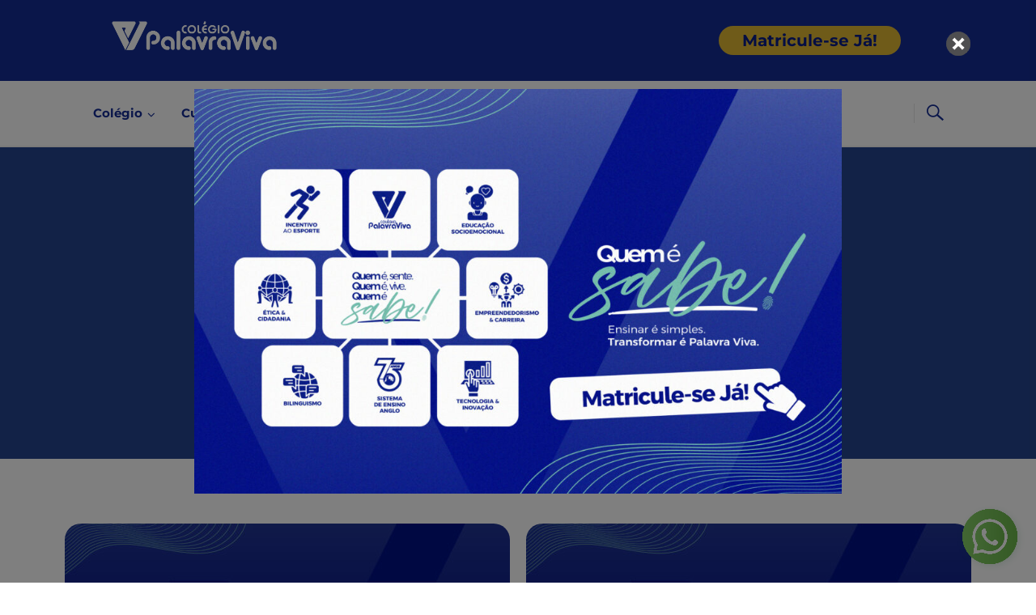

--- FILE ---
content_type: text/html; charset=UTF-8
request_url: https://colegiopalavraviva.com.br/
body_size: 31581
content:
<!DOCTYPE html>
<html lang="pt-BR">
<head>
<meta charset="UTF-8">
<meta http-equiv="X-UA-Compatible" content="IE=edge" />
<meta name="viewport" content="width=device-width, initial-scale=1">
<link rel="profile" href="http://gmpg.org/xfn/11">
<link rel="pingback" href="https://colegiopalavraviva.com.br/xmlrpc.php">
<title>Colégio Palavra Viva | O melhor colégio da Zona Norte!</title>
<meta name='robots' content='max-image-preview:large' />
<style>img:is([sizes="auto" i], [sizes^="auto," i]) { contain-intrinsic-size: 3000px 1500px }</style>
<script type="text/javascript">function rgmkInitGoogleMaps(){window.rgmkGoogleMapsCallback=true;try{jQuery(document).trigger("rgmkGoogleMapsLoad")}catch(err){}}</script>
<script>
dataLayer = [{"title":"O melhor col\u00e9gio da Zona Norte!","author":"Col\u00e9gio PalavraViva","wordcount":642,"logged_in":"false","page_id":39910,"post_date":"2024-04-03 17:38:40","post_type":"page"}];
</script>
<link rel='dns-prefetch' href='//www.googletagmanager.com' />
<link rel='dns-prefetch' href='//fonts.googleapis.com' />
<link rel="alternate" type="application/rss+xml" title="Feed para Colégio Palavra Viva &raquo;" href="https://colegiopalavraviva.com.br/feed/" />
<link rel="alternate" type="application/rss+xml" title="Feed de comentários para Colégio Palavra Viva &raquo;" href="https://colegiopalavraviva.com.br/comments/feed/" />
<!-- <link rel='stylesheet' id='bootstrap-css' href='https://colegiopalavraviva.com.br/wp-content/themes/enfant/css/bootstrap.min.css?ver=6.7.4' type='text/css' media='all' /> -->
<link rel="stylesheet" type="text/css" href="//colegiopalavraviva.com.br/wp-content/cache/wpfc-minified/8aug6sr8/6m8vx.css" media="all"/>
<style id='classic-theme-styles-inline-css' type='text/css'>
/*! This file is auto-generated */
.wp-block-button__link{color:#fff;background-color:#32373c;border-radius:9999px;box-shadow:none;text-decoration:none;padding:calc(.667em + 2px) calc(1.333em + 2px);font-size:1.125em}.wp-block-file__button{background:#32373c;color:#fff;text-decoration:none}
</style>
<style id='global-styles-inline-css' type='text/css'>
:root{--wp--preset--aspect-ratio--square: 1;--wp--preset--aspect-ratio--4-3: 4/3;--wp--preset--aspect-ratio--3-4: 3/4;--wp--preset--aspect-ratio--3-2: 3/2;--wp--preset--aspect-ratio--2-3: 2/3;--wp--preset--aspect-ratio--16-9: 16/9;--wp--preset--aspect-ratio--9-16: 9/16;--wp--preset--color--black: #000000;--wp--preset--color--cyan-bluish-gray: #abb8c3;--wp--preset--color--white: #ffffff;--wp--preset--color--pale-pink: #f78da7;--wp--preset--color--vivid-red: #cf2e2e;--wp--preset--color--luminous-vivid-orange: #ff6900;--wp--preset--color--luminous-vivid-amber: #fcb900;--wp--preset--color--light-green-cyan: #7bdcb5;--wp--preset--color--vivid-green-cyan: #00d084;--wp--preset--color--pale-cyan-blue: #8ed1fc;--wp--preset--color--vivid-cyan-blue: #0693e3;--wp--preset--color--vivid-purple: #9b51e0;--wp--preset--gradient--vivid-cyan-blue-to-vivid-purple: linear-gradient(135deg,rgba(6,147,227,1) 0%,rgb(155,81,224) 100%);--wp--preset--gradient--light-green-cyan-to-vivid-green-cyan: linear-gradient(135deg,rgb(122,220,180) 0%,rgb(0,208,130) 100%);--wp--preset--gradient--luminous-vivid-amber-to-luminous-vivid-orange: linear-gradient(135deg,rgba(252,185,0,1) 0%,rgba(255,105,0,1) 100%);--wp--preset--gradient--luminous-vivid-orange-to-vivid-red: linear-gradient(135deg,rgba(255,105,0,1) 0%,rgb(207,46,46) 100%);--wp--preset--gradient--very-light-gray-to-cyan-bluish-gray: linear-gradient(135deg,rgb(238,238,238) 0%,rgb(169,184,195) 100%);--wp--preset--gradient--cool-to-warm-spectrum: linear-gradient(135deg,rgb(74,234,220) 0%,rgb(151,120,209) 20%,rgb(207,42,186) 40%,rgb(238,44,130) 60%,rgb(251,105,98) 80%,rgb(254,248,76) 100%);--wp--preset--gradient--blush-light-purple: linear-gradient(135deg,rgb(255,206,236) 0%,rgb(152,150,240) 100%);--wp--preset--gradient--blush-bordeaux: linear-gradient(135deg,rgb(254,205,165) 0%,rgb(254,45,45) 50%,rgb(107,0,62) 100%);--wp--preset--gradient--luminous-dusk: linear-gradient(135deg,rgb(255,203,112) 0%,rgb(199,81,192) 50%,rgb(65,88,208) 100%);--wp--preset--gradient--pale-ocean: linear-gradient(135deg,rgb(255,245,203) 0%,rgb(182,227,212) 50%,rgb(51,167,181) 100%);--wp--preset--gradient--electric-grass: linear-gradient(135deg,rgb(202,248,128) 0%,rgb(113,206,126) 100%);--wp--preset--gradient--midnight: linear-gradient(135deg,rgb(2,3,129) 0%,rgb(40,116,252) 100%);--wp--preset--font-size--small: 13px;--wp--preset--font-size--medium: 20px;--wp--preset--font-size--large: 36px;--wp--preset--font-size--x-large: 42px;--wp--preset--spacing--20: 0.44rem;--wp--preset--spacing--30: 0.67rem;--wp--preset--spacing--40: 1rem;--wp--preset--spacing--50: 1.5rem;--wp--preset--spacing--60: 2.25rem;--wp--preset--spacing--70: 3.38rem;--wp--preset--spacing--80: 5.06rem;--wp--preset--shadow--natural: 6px 6px 9px rgba(0, 0, 0, 0.2);--wp--preset--shadow--deep: 12px 12px 50px rgba(0, 0, 0, 0.4);--wp--preset--shadow--sharp: 6px 6px 0px rgba(0, 0, 0, 0.2);--wp--preset--shadow--outlined: 6px 6px 0px -3px rgba(255, 255, 255, 1), 6px 6px rgba(0, 0, 0, 1);--wp--preset--shadow--crisp: 6px 6px 0px rgba(0, 0, 0, 1);}:where(.is-layout-flex){gap: 0.5em;}:where(.is-layout-grid){gap: 0.5em;}body .is-layout-flex{display: flex;}.is-layout-flex{flex-wrap: wrap;align-items: center;}.is-layout-flex > :is(*, div){margin: 0;}body .is-layout-grid{display: grid;}.is-layout-grid > :is(*, div){margin: 0;}:where(.wp-block-columns.is-layout-flex){gap: 2em;}:where(.wp-block-columns.is-layout-grid){gap: 2em;}:where(.wp-block-post-template.is-layout-flex){gap: 1.25em;}:where(.wp-block-post-template.is-layout-grid){gap: 1.25em;}.has-black-color{color: var(--wp--preset--color--black) !important;}.has-cyan-bluish-gray-color{color: var(--wp--preset--color--cyan-bluish-gray) !important;}.has-white-color{color: var(--wp--preset--color--white) !important;}.has-pale-pink-color{color: var(--wp--preset--color--pale-pink) !important;}.has-vivid-red-color{color: var(--wp--preset--color--vivid-red) !important;}.has-luminous-vivid-orange-color{color: var(--wp--preset--color--luminous-vivid-orange) !important;}.has-luminous-vivid-amber-color{color: var(--wp--preset--color--luminous-vivid-amber) !important;}.has-light-green-cyan-color{color: var(--wp--preset--color--light-green-cyan) !important;}.has-vivid-green-cyan-color{color: var(--wp--preset--color--vivid-green-cyan) !important;}.has-pale-cyan-blue-color{color: var(--wp--preset--color--pale-cyan-blue) !important;}.has-vivid-cyan-blue-color{color: var(--wp--preset--color--vivid-cyan-blue) !important;}.has-vivid-purple-color{color: var(--wp--preset--color--vivid-purple) !important;}.has-black-background-color{background-color: var(--wp--preset--color--black) !important;}.has-cyan-bluish-gray-background-color{background-color: var(--wp--preset--color--cyan-bluish-gray) !important;}.has-white-background-color{background-color: var(--wp--preset--color--white) !important;}.has-pale-pink-background-color{background-color: var(--wp--preset--color--pale-pink) !important;}.has-vivid-red-background-color{background-color: var(--wp--preset--color--vivid-red) !important;}.has-luminous-vivid-orange-background-color{background-color: var(--wp--preset--color--luminous-vivid-orange) !important;}.has-luminous-vivid-amber-background-color{background-color: var(--wp--preset--color--luminous-vivid-amber) !important;}.has-light-green-cyan-background-color{background-color: var(--wp--preset--color--light-green-cyan) !important;}.has-vivid-green-cyan-background-color{background-color: var(--wp--preset--color--vivid-green-cyan) !important;}.has-pale-cyan-blue-background-color{background-color: var(--wp--preset--color--pale-cyan-blue) !important;}.has-vivid-cyan-blue-background-color{background-color: var(--wp--preset--color--vivid-cyan-blue) !important;}.has-vivid-purple-background-color{background-color: var(--wp--preset--color--vivid-purple) !important;}.has-black-border-color{border-color: var(--wp--preset--color--black) !important;}.has-cyan-bluish-gray-border-color{border-color: var(--wp--preset--color--cyan-bluish-gray) !important;}.has-white-border-color{border-color: var(--wp--preset--color--white) !important;}.has-pale-pink-border-color{border-color: var(--wp--preset--color--pale-pink) !important;}.has-vivid-red-border-color{border-color: var(--wp--preset--color--vivid-red) !important;}.has-luminous-vivid-orange-border-color{border-color: var(--wp--preset--color--luminous-vivid-orange) !important;}.has-luminous-vivid-amber-border-color{border-color: var(--wp--preset--color--luminous-vivid-amber) !important;}.has-light-green-cyan-border-color{border-color: var(--wp--preset--color--light-green-cyan) !important;}.has-vivid-green-cyan-border-color{border-color: var(--wp--preset--color--vivid-green-cyan) !important;}.has-pale-cyan-blue-border-color{border-color: var(--wp--preset--color--pale-cyan-blue) !important;}.has-vivid-cyan-blue-border-color{border-color: var(--wp--preset--color--vivid-cyan-blue) !important;}.has-vivid-purple-border-color{border-color: var(--wp--preset--color--vivid-purple) !important;}.has-vivid-cyan-blue-to-vivid-purple-gradient-background{background: var(--wp--preset--gradient--vivid-cyan-blue-to-vivid-purple) !important;}.has-light-green-cyan-to-vivid-green-cyan-gradient-background{background: var(--wp--preset--gradient--light-green-cyan-to-vivid-green-cyan) !important;}.has-luminous-vivid-amber-to-luminous-vivid-orange-gradient-background{background: var(--wp--preset--gradient--luminous-vivid-amber-to-luminous-vivid-orange) !important;}.has-luminous-vivid-orange-to-vivid-red-gradient-background{background: var(--wp--preset--gradient--luminous-vivid-orange-to-vivid-red) !important;}.has-very-light-gray-to-cyan-bluish-gray-gradient-background{background: var(--wp--preset--gradient--very-light-gray-to-cyan-bluish-gray) !important;}.has-cool-to-warm-spectrum-gradient-background{background: var(--wp--preset--gradient--cool-to-warm-spectrum) !important;}.has-blush-light-purple-gradient-background{background: var(--wp--preset--gradient--blush-light-purple) !important;}.has-blush-bordeaux-gradient-background{background: var(--wp--preset--gradient--blush-bordeaux) !important;}.has-luminous-dusk-gradient-background{background: var(--wp--preset--gradient--luminous-dusk) !important;}.has-pale-ocean-gradient-background{background: var(--wp--preset--gradient--pale-ocean) !important;}.has-electric-grass-gradient-background{background: var(--wp--preset--gradient--electric-grass) !important;}.has-midnight-gradient-background{background: var(--wp--preset--gradient--midnight) !important;}.has-small-font-size{font-size: var(--wp--preset--font-size--small) !important;}.has-medium-font-size{font-size: var(--wp--preset--font-size--medium) !important;}.has-large-font-size{font-size: var(--wp--preset--font-size--large) !important;}.has-x-large-font-size{font-size: var(--wp--preset--font-size--x-large) !important;}
:where(.wp-block-post-template.is-layout-flex){gap: 1.25em;}:where(.wp-block-post-template.is-layout-grid){gap: 1.25em;}
:where(.wp-block-columns.is-layout-flex){gap: 2em;}:where(.wp-block-columns.is-layout-grid){gap: 2em;}
:root :where(.wp-block-pullquote){font-size: 1.5em;line-height: 1.6;}
</style>
<!-- <link rel='stylesheet' id='cm_ouibounce_css-css' href='https://colegiopalavraviva.com.br/wp-content/plugins/cm-pop-up-banners/shared/assets/css/ouibounce.css?ver=1.8.5' type='text/css' media='all' /> -->
<link rel="stylesheet" type="text/css" href="//colegiopalavraviva.com.br/wp-content/cache/wpfc-minified/1dkvdlwd/7mdkw.css" media="all"/>
<style id='cm_ouibounce_css-inline-css' type='text/css'>
#ouibounce-modal .modal {
width: 1200px;
height: 628px;
padding: 10px;
background-color: transparent;
z-index: 20;
position: relative;
margin: auto;
top: 0;
right: 0;
bottom: 0;
left: 0;
display: flex;
overflow: visible;
opacity: 1;
max-width: 85%;
max-height: 85%;
border-radius: 4px;
-webkit-animation: popin 1.0s;;
-moz-animation: popin 1.0s;;
-o-animation: popin 1.0s;;
animation: popin 1.0s;;
align-items: center;justify-content: center;
}#ouibounce-modal .underlay {background-color: rgba(0,0,0,0.5);}#ouibounce-modal .modal .modal-body * {
max-width: 100%;
max-height: 100%;
}#ouibounce-modal .modal .modal-body *:not(iframe) {
height: auto;
}#ouibounce-modal .modal .modal-body iframe {
display: flex;
align-items: center;
}#ouibounce-modal .modal.linked { cursor: pointer; }@media (max-width: 400px) {#ouibounce-modal .modal {width: 1200px; height: 628px;} }
</style>
<!-- <link rel='stylesheet' id='zoutula-style-css' href='https://colegiopalavraviva.com.br/wp-content/plugins/enfant-theme-extension/shortcodes/assets/css/shortcodes.css?ver=2.02023' type='text/css' media='all' /> -->
<!-- <link rel='stylesheet' id='zoutula-responsive-css' href='https://colegiopalavraviva.com.br/wp-content/plugins/enfant-theme-extension/shortcodes/assets/css/responsive.css?ver=2.02023' type='text/css' media='all' /> -->
<!-- <link rel='stylesheet' id='zoutula-font-icons-css' href='https://colegiopalavraviva.com.br/wp-content/plugins/enfant-theme-extension/shortcodes/assets/font-icons/flaticon.css?ver=2.02023' type='text/css' media='all' /> -->
<!-- <link rel='stylesheet' id='owl-carousel-css' href='https://colegiopalavraviva.com.br/wp-content/plugins/enfant-theme-extension/shortcodes/assets/css/owl.carousel.min.css?ver=2.02023' type='text/css' media='all' /> -->
<!-- <link rel='stylesheet' id='essential-grid-plugin-settings-css' href='https://colegiopalavraviva.com.br/wp-content/plugins/essential-grid/public/assets/css/settings.css?ver=2.2.5' type='text/css' media='all' /> -->
<link rel="stylesheet" type="text/css" href="//colegiopalavraviva.com.br/wp-content/cache/wpfc-minified/nreb0q4/6m8vx.css" media="all"/>
<link rel='stylesheet' id='tp-open-sans-css' href='https://fonts.googleapis.com/css?family=Open+Sans%3A300%2C400%2C600%2C700%2C800&#038;ver=6.7.4' type='text/css' media='all' />
<link rel='stylesheet' id='tp-raleway-css' href='https://fonts.googleapis.com/css?family=Raleway%3A100%2C200%2C300%2C400%2C500%2C600%2C700%2C800%2C900&#038;ver=6.7.4' type='text/css' media='all' />
<link rel='stylesheet' id='tp-droid-serif-css' href='https://fonts.googleapis.com/css?family=Droid+Serif%3A400%2C700&#038;ver=6.7.4' type='text/css' media='all' />
<!-- <link rel='stylesheet' id='tp-fontello-css' href='https://colegiopalavraviva.com.br/wp-content/plugins/essential-grid/public/assets/font/fontello/css/fontello.css?ver=2.2.5' type='text/css' media='all' /> -->
<!-- <link rel='stylesheet' id='cmplz-general-css' href='https://colegiopalavraviva.com.br/wp-content/plugins/complianz-gdpr/assets/css/cookieblocker.min.css?ver=1755178496' type='text/css' media='all' /> -->
<!-- <link rel='stylesheet' id='eae-css-css' href='https://colegiopalavraviva.com.br/wp-content/plugins/addon-elements-for-elementor-page-builder/assets/css/eae.min.css?ver=1.14.1' type='text/css' media='all' /> -->
<!-- <link rel='stylesheet' id='eae-peel-css-css' href='https://colegiopalavraviva.com.br/wp-content/plugins/addon-elements-for-elementor-page-builder/assets/lib/peel/peel.css?ver=1.14.1' type='text/css' media='all' /> -->
<!-- <link rel='stylesheet' id='font-awesome-4-shim-css' href='https://colegiopalavraviva.com.br/wp-content/plugins/elementor/assets/lib/font-awesome/css/v4-shims.min.css?ver=1.0' type='text/css' media='all' /> -->
<!-- <link rel='stylesheet' id='font-awesome-5-all-css' href='https://colegiopalavraviva.com.br/wp-content/plugins/elementor/assets/lib/font-awesome/css/all.min.css?ver=1.0' type='text/css' media='all' /> -->
<!-- <link rel='stylesheet' id='vegas-css-css' href='https://colegiopalavraviva.com.br/wp-content/plugins/addon-elements-for-elementor-page-builder/assets/lib/vegas/vegas.min.css?ver=2.4.0' type='text/css' media='all' /> -->
<!-- <link rel='stylesheet' id='htbbootstrap-css' href='https://colegiopalavraviva.com.br/wp-content/plugins/ht-mega-for-elementor/assets/css/htbbootstrap.css?ver=2.9.4' type='text/css' media='all' /> -->
<!-- <link rel='stylesheet' id='font-awesome-css' href='https://colegiopalavraviva.com.br/wp-content/plugins/elementor/assets/lib/font-awesome/css/font-awesome.min.css?ver=4.7.0' type='text/css' media='all' /> -->
<!-- <link rel='stylesheet' id='htmega-animation-css' href='https://colegiopalavraviva.com.br/wp-content/plugins/ht-mega-for-elementor/assets/css/animation.css?ver=2.9.4' type='text/css' media='all' /> -->
<!-- <link rel='stylesheet' id='htmega-keyframes-css' href='https://colegiopalavraviva.com.br/wp-content/plugins/ht-mega-for-elementor/assets/css/htmega-keyframes.css?ver=2.9.4' type='text/css' media='all' /> -->
<!-- <link rel='stylesheet' id='htmega-global-style-min-css' href='https://colegiopalavraviva.com.br/wp-content/plugins/ht-mega-for-elementor/assets/css/htmega-global-style.min.css?ver=2.9.4' type='text/css' media='all' /> -->
<!-- <link rel='stylesheet' id='cute-alert-css' href='https://colegiopalavraviva.com.br/wp-content/plugins/metform/public/assets/lib/cute-alert/style.css?ver=4.0.5' type='text/css' media='all' /> -->
<!-- <link rel='stylesheet' id='text-editor-style-css' href='https://colegiopalavraviva.com.br/wp-content/plugins/metform/public/assets/css/text-editor.css?ver=4.0.5' type='text/css' media='all' /> -->
<!-- <link rel='stylesheet' id='enfant-style-css' href='https://colegiopalavraviva.com.br/wp-content/themes/enfant/style.css?ver=2.02023' type='text/css' media='all' /> -->
<link rel="stylesheet" type="text/css" href="//colegiopalavraviva.com.br/wp-content/cache/wpfc-minified/g5ka71ec/6m8vx.css" media="all"/>
<style id='enfant-style-inline-css' type='text/css'>
body, aside a,
.ztl-package-circle .period,
.ztl-main-font{
font-family: 'Montserrat',sans-serif;
}
.ztl-announcement .line-1,
#search-modal .search-title,
.sidebar-ztl h2,
.ztl-counter .counter,
.ztl-package-circle .item,
.ztl-package-description span:first-child,
.ztl-countdown .grid h1,
.ztl-steps-carousel .number-step,
.comment-reply-title,
.comments-title,
.ztl-contact-heading,
.ztl-error-code,
.ztl-404-page-description,
.ztl-staff-item .variation-2 .staff-title,
.ztl-heading,
.page-top .entry-title,
.ztl-course-item .course-title,
.ztl-accordion h4 a,
.ztl-accent-font,
.enfant-navigation {
font-family: 'Montserrat',sans-serif;
}
.ztl-tabs .vc_tta-panel-title > a,
.ztl-tabs .vc_tta-tabs-list .vc_tta-tab > a{
color: #ce615e !important;
border-color: #ce615e;
}
.ztl-tabs .vc_active .vc_tta-panel-title > a span:after,
.ztl-tabs .vc_tta-tabs-list .vc_active > a span:after {
border-top: 10px solid #ce615e;
}
.ztl-tabs .vc_active .vc_tta-panel-title > a,
.ztl-tabs .vc_tta-tabs-list .vc_tta-tab > a:hover,
.ztl-tabs .vc_tta-tabs-list .vc_active > a,
.ztl-tabs .vc_tta-panel-title> a:hover {
background-color:#ce615e !important;
color: #ffffff !important;
border:2px solid #ce615e !important;
}
.ztl-error-code,
.ztl-404-page-description{
color: #0a1d85;
}
.ztl-steps-carousel .owl-prev,
.ztl-steps-carousel .owl-next,
.ztl-testimonials-carousel .owl-prev,
.ztl-testimonials-carousel .owl-next{
font-family: 'Montserrat',sans-serif;
color: #ce615e;
border-color: #ce615e;
}
.ztl-steps-carousel .owl-prev:hover,
.ztl-steps-carousel .owl-next:hover,
.ztl-testimonials-carousel .owl-prev:hover,
.ztl-testimonials-carousel .owl-next:hover{
font-family: 'Montserrat',sans-serif;
background-color: #ce615e !important;
border-color: #ce615e;
color:#fff;
}
.ztl-testimonials-carousel .owl-dots .owl-dot{
border-color: #ce615e;
}
.ztl-testimonials-carousel .owl-dots .owl-dot:hover, 
.ztl-testimonials-carousel .owl-dots .owl-dot.active{
background-color: #ce615e !important;
}
.ztl-first-color{
color: #ce615e;
}
.ztl-accordion h4 a,
.ztl-accordion h4 a:hover{
color: #0a1d85 !important;
}
.ztl-accordion h4 a i:before,
.ztl-accordion h4 a i:after{
border-color: #ce615e !important;
}
.ztl-button-one a,
.ztl-button-two a,
.ztl-button-two span.ztl-action,
.ztl-button-three a,
.ztl-button-four a{
white-space: nowrap;
}
/*Button Style One*/
.ztl-button-one a,
.ztl-button-one button {
padding:10px 20px !important;
border-radius:28px;
border:solid 2px;
font-size:14px;
line-height:18px;
transition: all .2s ease-in-out;
-webkit-transition: all .2s ease-in-out;
font-weight:500;
font-family: 'Montserrat',sans-serif;
text-transform:uppercase;
text-decoration:none;
display:inline-block;
}
.ztl-button-one a,
.ztl-button-one a:focus,
.ztl-button-one button,
.ztl-button-one button:focus {
color: #ce615e !important;
border-color: #ce615e !important;
background-color: transparent !important;
text-decoration:none;
}
.ztl-button-one button:hover,
.ztl-button-one button:active,
.ztl-button-one a:hover,
.ztl-button-one a:active {
color: #fff !important;
background-color: #ce615e !important;
text-decoration:none;
}
/*Button Style Two*/
.ztl-button-two a,
.ztl-button-two span.ztl-action,
.ztl-button-two button{
padding:10px 20px !important;
border-radius:28px;
border:solid 2px;
font-size:14px;
line-height:18px;
transition: all .2s ease-in-out;
-webkit-transition: all .2s ease-in-out;
cursor:pointer;
font-weight:500;
font-family: 'Montserrat',sans-serif;
text-transform:uppercase;
text-decoration:none;
display:inline-block;
}
.ztl-button-two a,
.ztl-button-two a:focus,    
.ztl-button-two span.ztl-action,
.ztl-button-two span.ztl-action:focus,
.ztl-button-two button,
.ztl-button-two button:focus{
color: #fff !important;
border-color: #fff !important;
background-color: transparent !important;
text-decoration:none;
}
.ztl-button-two button:hover,
.ztl-button-two button:active,    
.ztl-button-two span.ztl-action:hover,
.ztl-button-two span.ztl-action:active,
.ztl-button-two a:hover,
.ztl-button-two a:active{
color: #fff !important;
background-color: #ce615e !important;
border-color: #ce615e !important;
text-decoration:none;
cursor:pointer;
}
/*Button Style Three*/
.ztl-button-three a,
.ztl-button-three button,
.ztl-button-three input[type="submit"]{
padding:10px 20px !important;
border-radius:28px;
border:solid 2px;
font-size:14px;
line-height:18px;
transition: all .2s ease-in-out;
-webkit-transition: all .2s ease-in-out;
cursor:pointer;
font-weight:500;
font-family: 'Montserrat',sans-serif;
text-transform:uppercase;
text-decoration:none;
display:inline-block;
}
.ztl-button-three a,
.ztl-button-three a:focus,
.ztl-button-three button,
.ztl-button-three button:focus,
.ztl-button-three input[type="submit"],
.ztl-button-three input[type="submit"]:focus{
background-color: #ce615e !important;
border-color: #ce615e !important;
color: #fff !important;
text-decoration:none;
}
.ztl-button-three button:hover,
.ztl-button-three button:active,
.ztl-button-three a:hover,
.ztl-button-three a:active,
.ztl-button-three input[type="submit"]:hover,
.ztl-button-three input[type="submit"]:active {
color: #ce615e !important;
border-color: #ce615e !important;
background-color: transparent !important;
text-decoration:none;
cursor:pointer;
}
/*Button Style Four*/
.ztl-button-four a,
.ztl-button-four button{
padding:10px 20px !important;
border-radius:28px;
border:solid 2px;
font-size:14px;
line-height:18px;
transition: all .2s ease-in-out;
-webkit-transition: all .2s ease-in-out;
cursor:pointer;
font-weight:500;
font-family: 'Montserrat',sans-serif;
text-transform:uppercase;
text-decoration:none;
display:inline-block;
}
.ztl-button-four a,
.ztl-button-four a:focus,
.ztl-button-four button,
.ztl-button-four button:focus{
background-color: #ce615e !important;
border-color: #ce615e !important;
color: #ffffff !important;
text-decoration:none;
}
.ztl-button-four button:hover,
.ztl-button-four button:active,
.ztl-button-four a:hover,
.ztl-button-four a:active{
color: #fff !important;
border-color: #fff !important;
background-color: transparent !important;
text-decoration:none;
cursor:pointer;
}
/* Enfant Navigation */
.enfant-navigation .esg-navigationbutton:hover,
.enfant-navigation .esg-filterbutton:hover,
.enfant-navigation .esg-sortbutton:hover,
.enfant-navigation .esg-sortbutton-order:hover,
.enfant-navigation .esg-cartbutton-order:hover,
.enfant-navigation .esg-filterbutton.selected{
color: #fff !important;
background-color: #ce615e !important;
border-color: #ce615e !important;
text-decoration:none;
cursor:pointer;
font-family: 'Montserrat',sans-serif;
}
.enfant-navigation .esg-filterbutton,
.enfant-navigation .esg-navigationbutton,
.enfant-navigation .esg-sortbutton,
.enfant-navigation .esg-cartbutton{
color: #ce615e !important;
border-color: #ce615e !important;
background-color: transparent !important;
text-decoration:none;
font-family: 'Montserrat',sans-serif;
}
/* Shortcodes default colors */
.ztl-divider.primary > span.circle{ border:2px solid #ce615e; }
.ztl-divider.primary > span > span:first-child{ background-color: #ce615e; }
.ztl-divider.primary > span > span:last-child{ background-color: #ce615e; }
.ztl-divider.secondary > span{ background-color: #ce615e; }
.ztl-widget-recent-posts ul > li > .ztl-recent-post-date span{
color: #ce615e !important;
font-size:24px;
font-weight: bold;
}
.ztl-grid-post-date span,
.eg-item-skin-enfant-blog-element-31 span,
.ztl-event-date span{
color: #ce615e !important;
font-size:32px;
}
.ztl-event-info {
color: #0a1d85;
}
#ztl-loader{
border-top: 2px solid #ce615e;
}
.ztl-list li:before{
color:#ce615e;
}
a,
.ztl-link,
.ztl-title-medium,
.ztl-staff-item .staff-title,
.no-results .page-title,
.category-listing .title a {
color: #0a1d85;
}
.ztl-widget-recent-posts h6 a:hover{
color: #0a1d85;
}
.post-navigation .nav-previous a:hover,
.post-navigation .nav-next a:hover{
color: #0a1d85;
}
a:visited,
a:active,
a:focus,
.sidebar-right .menu a{
color: #0a1d85;
}
a:hover,
.sidebar-right li>a:hover {
color: #0a1d85;
}
.ztl-social a{
color: #0a1d85;
}
.ztl-social a:hover{
color: #44beac;
}
#ztl-shopping-bag .qty{
background-color:#142c94;
color:#fff;
font-family: 'Montserrat',sans-serif;
}
#ztl-shopping-bag  a .ztl-cart-quantity,
#ztl-shopping-bag  a:hover .ztl-cart-quantity{
color:#fff;
}
#menu-toggle span {
background-color:#142c94;
}
.main-navigation .menu-item-has-children > a:after{
color:#142c94;
}
#ztl-copyright{
color: #0a1d85;
}
#ztl-copyright a{
text-decoration:underline;
cursor:pointer;
color: #0a1d85;
}
.main-navigation a{
font-size: 15px;
font-weight: 700;
}
.main-navigation ul ul li{
background-color: #142c94 !important;
}
.main-navigation ul ul li:first-child:before {
content: '';
width: 0;
height: 0;
border-left: 10px solid transparent;
border-right: 10px solid transparent;
border-bottom: 10px solid #142c94;
position: absolute;
top: -10px;
left: 20px;
}
.main-navigation ul ul ul li:first-child:before {
content: '';
width: 0;
height: 0;
border-top: 10px solid transparent;
border-bottom: 10px solid transparent;
border-right: 10px solid #142c94;
position: absolute;
left: -20px;;
top: 23px;
}
.main-navigation ul ul li a,
.main-navigation ul ul li:hover a{
color: #ffffff !important;
}
.main-navigation .menu-item-has-children .menu-item-has-children > a:after{
color: #ffffff;
-ms-transform: rotate(270deg);
-webkit-transform: rotate(270deg);
transform: rotate(270deg);
}
.main-navigation a{
color: #142c94 !important;
}
/*.main-navigation .current_page_item > a,
.main-navigation .current_page_ancestor > a,
.main-navigation .current-menu-item > a,
.main-navigation .current-menu-ancestor > a,
.main-navigation .sub-menu li.current-menu-item > a,
.main-navigation .sub-menu li.current_page_item > a{
color: #142c94 !important;
}
.main-navigation ul ul > li:hover > a {
color: #142c94 !important;
} */
.ztl-tools-wrapper .item span{
color:#142c94;
}
.ztl-tools-wrapper .item span:hover{
color:#142c94;
}
#ztl-shopping-bag div:hover span{
color:#142c94;
}
/*
.main-navigation .current_page_item ul a,
.main-navigation .current-menu-item ul a{
color: #142c94 !important;
}*/
.post-navigation .ztl-icon-navigation  {
color: #ce615e;
}
.ztl-recent-post-date,
.ztl-recent-post-date a,
.category-listing .item .date,
.category-listing .item .date a,{
color: #0a1d85;
}
.ztl-recent-post-date a span,
.ztl-single .date a span,
.category-listing .item .date a span{
color: #ce615e;
font-size: 32px; 
font-weight:bold;
}
.tp-leftarrow,
.tp-rightarrow{
background-color:transparent !important;
}
.site-footer .site-info{
background-color:#ffffff;
}
.site-header{
background-color:#ffffff;
border-color: #f2f2f2;
}
.ztl-tools-wrapper .item,
.category-listing .item .info,
.ztl-post .info,
.comment-navigation .nav-previous,
.paging-navigation .nav-previous,
.post-navigation .nav-previous,
.comment-navigation .nav-next,
.paging-navigation .nav-next,
.post-navigation .nav-next,
.ztl-course-item .course-description div,
.ztl-course-description div,
.ztl-course-item .course-description div:last-child,
.ztl-course-description div:last-child {
border-color: #e2e2e2;
}
.comment article {
border-bottom: 2px solid #e2e2e2;
}
.ztl-breadcrumb-container{
border-color: #f2f2f2;
}
.category-listing .item:after{
background-color: #e2e2e2;
}
.category-listing .item i,
.ztl-post i,
.ztl-widget-recent-posts ul>li>a+h6+span i{
color: #ce615e;
}
.ztl-scroll-top:hover{
background-color: #ce615e;
}
.pagination .page-numbers {
color:#ce615e;
}
.pagination .current,
.pagination .current:hover,
.vc_tta-color-white.vc_tta-style-flat .vc_tta-panel .vc_tta-panel-heading:hover {
color:#ffffff !important;
background-color:#74bcac !important;
}
.pagination .page-numbers:hover {
background-color: #74bcac;
color:#ffffff;
}
.pagination .prev:hover,
.pagination .next:hover {
color:#74bcac;
background-color:transparent !important;}
.category-sidebar-right .widget_text li:before,
.post-sidebar-right .widget_text li:before,
.ztl-post-info:before{
color:#ce615e;
}
aside select {
border-color: #e2e2e2;
}
aside caption{
color: #0a1d85;
}
.comment-author,
.comments-title,
.comment-reply-title,
.ztl-course-item .course-title,
.ztl-course-item .detail{
color: #0a1d85 !important;
}
.sidebar-right .widget-title::after,
.custom-header-title::after,
.widget-title::after{
background-color: #ce615e;
}
.sidebar-footer{
background-color: #0a1d85;
}
.ztl-widget-category-container .author a,
.ztl-widget-category-container .category,
.ztl-widget-category-container .category a,
.ztl-widget-category-container .entry-date,
.ztl-widget-category-container .entry-date a,
.category-listing .info a,
.category-listing .info,
.posted-on a, .byline,
.byline .author a,
.entry-footer, .comment-form,
.entry-footer a,
.ztl-post .info,
.comment-metadata a,
.ztl-post .info a,
.ztl-breadcrumb-container,
.ztl-staff-item .staff-position{
color:#a0a0a0;
}
@media only screen and (max-width: 767px) {
.main-navigation ul ul li a,
.main-navigation ul ul li:hover a{
color:#848484 !important;
}
.main-navigation ul li{
border-bottom:1px solid #f2f2f2;
}
.main-navigation ul ul li:first-child{
border-top:1px solid #f2f2f2;
}
.main-navigation .menu-item-has-children .menu-item-has-children > a:after{
color: #142c94;
-ms-transform: rotate(0deg);
-webkit-transform: rotate(0deg);
transform: rotate(0deg);
}
}
</style>
<!-- <link rel='stylesheet' id='enfant-style-responsive-css' href='https://colegiopalavraviva.com.br/wp-content/themes/enfant/css/responsive.css?ver=2.02023' type='text/css' media='all' /> -->
<!-- <link rel='stylesheet' id='font-base-flaticon-css' href='https://colegiopalavraviva.com.br/wp-content/themes/enfant/css/flaticon.css?ver=2.02023' type='text/css' media='all' /> -->
<link rel="stylesheet" type="text/css" href="//colegiopalavraviva.com.br/wp-content/cache/wpfc-minified/d7c29yja/6m8vw.css" media="all"/>
<link rel='stylesheet' id='enfant-fonts-css' href='https://fonts.googleapis.com/css?family=Montserrat%3A300%2C400%2C500%2C700%7CMontserrat%3A300%2C400%2C500%2C700&#038;subset=Latin&#038;ver=6.7.4' type='text/css' media='all' />
<!-- <link rel='stylesheet' id='elementor-icons-css' href='https://colegiopalavraviva.com.br/wp-content/plugins/elementor/assets/lib/eicons/css/elementor-icons.min.css?ver=5.43.0' type='text/css' media='all' /> -->
<!-- <link rel='stylesheet' id='elementor-frontend-css' href='https://colegiopalavraviva.com.br/wp-content/uploads/elementor/css/custom-frontend.min.css?ver=1768886230' type='text/css' media='all' /> -->
<link rel="stylesheet" type="text/css" href="//colegiopalavraviva.com.br/wp-content/cache/wpfc-minified/d4ea4s7p/7mdkw.css" media="all"/>
<style id='elementor-frontend-inline-css' type='text/css'>
@-webkit-keyframes ha_fadeIn{0%{opacity:0}to{opacity:1}}@keyframes ha_fadeIn{0%{opacity:0}to{opacity:1}}@-webkit-keyframes ha_zoomIn{0%{opacity:0;-webkit-transform:scale3d(.3,.3,.3);transform:scale3d(.3,.3,.3)}50%{opacity:1}}@keyframes ha_zoomIn{0%{opacity:0;-webkit-transform:scale3d(.3,.3,.3);transform:scale3d(.3,.3,.3)}50%{opacity:1}}@-webkit-keyframes ha_rollIn{0%{opacity:0;-webkit-transform:translate3d(-100%,0,0) rotate3d(0,0,1,-120deg);transform:translate3d(-100%,0,0) rotate3d(0,0,1,-120deg)}to{opacity:1}}@keyframes ha_rollIn{0%{opacity:0;-webkit-transform:translate3d(-100%,0,0) rotate3d(0,0,1,-120deg);transform:translate3d(-100%,0,0) rotate3d(0,0,1,-120deg)}to{opacity:1}}@-webkit-keyframes ha_bounce{0%,20%,53%,to{-webkit-animation-timing-function:cubic-bezier(.215,.61,.355,1);animation-timing-function:cubic-bezier(.215,.61,.355,1)}40%,43%{-webkit-transform:translate3d(0,-30px,0) scaleY(1.1);transform:translate3d(0,-30px,0) scaleY(1.1);-webkit-animation-timing-function:cubic-bezier(.755,.05,.855,.06);animation-timing-function:cubic-bezier(.755,.05,.855,.06)}70%{-webkit-transform:translate3d(0,-15px,0) scaleY(1.05);transform:translate3d(0,-15px,0) scaleY(1.05);-webkit-animation-timing-function:cubic-bezier(.755,.05,.855,.06);animation-timing-function:cubic-bezier(.755,.05,.855,.06)}80%{-webkit-transition-timing-function:cubic-bezier(.215,.61,.355,1);transition-timing-function:cubic-bezier(.215,.61,.355,1);-webkit-transform:translate3d(0,0,0) scaleY(.95);transform:translate3d(0,0,0) scaleY(.95)}90%{-webkit-transform:translate3d(0,-4px,0) scaleY(1.02);transform:translate3d(0,-4px,0) scaleY(1.02)}}@keyframes ha_bounce{0%,20%,53%,to{-webkit-animation-timing-function:cubic-bezier(.215,.61,.355,1);animation-timing-function:cubic-bezier(.215,.61,.355,1)}40%,43%{-webkit-transform:translate3d(0,-30px,0) scaleY(1.1);transform:translate3d(0,-30px,0) scaleY(1.1);-webkit-animation-timing-function:cubic-bezier(.755,.05,.855,.06);animation-timing-function:cubic-bezier(.755,.05,.855,.06)}70%{-webkit-transform:translate3d(0,-15px,0) scaleY(1.05);transform:translate3d(0,-15px,0) scaleY(1.05);-webkit-animation-timing-function:cubic-bezier(.755,.05,.855,.06);animation-timing-function:cubic-bezier(.755,.05,.855,.06)}80%{-webkit-transition-timing-function:cubic-bezier(.215,.61,.355,1);transition-timing-function:cubic-bezier(.215,.61,.355,1);-webkit-transform:translate3d(0,0,0) scaleY(.95);transform:translate3d(0,0,0) scaleY(.95)}90%{-webkit-transform:translate3d(0,-4px,0) scaleY(1.02);transform:translate3d(0,-4px,0) scaleY(1.02)}}@-webkit-keyframes ha_bounceIn{0%,20%,40%,60%,80%,to{-webkit-animation-timing-function:cubic-bezier(.215,.61,.355,1);animation-timing-function:cubic-bezier(.215,.61,.355,1)}0%{opacity:0;-webkit-transform:scale3d(.3,.3,.3);transform:scale3d(.3,.3,.3)}20%{-webkit-transform:scale3d(1.1,1.1,1.1);transform:scale3d(1.1,1.1,1.1)}40%{-webkit-transform:scale3d(.9,.9,.9);transform:scale3d(.9,.9,.9)}60%{opacity:1;-webkit-transform:scale3d(1.03,1.03,1.03);transform:scale3d(1.03,1.03,1.03)}80%{-webkit-transform:scale3d(.97,.97,.97);transform:scale3d(.97,.97,.97)}to{opacity:1}}@keyframes ha_bounceIn{0%,20%,40%,60%,80%,to{-webkit-animation-timing-function:cubic-bezier(.215,.61,.355,1);animation-timing-function:cubic-bezier(.215,.61,.355,1)}0%{opacity:0;-webkit-transform:scale3d(.3,.3,.3);transform:scale3d(.3,.3,.3)}20%{-webkit-transform:scale3d(1.1,1.1,1.1);transform:scale3d(1.1,1.1,1.1)}40%{-webkit-transform:scale3d(.9,.9,.9);transform:scale3d(.9,.9,.9)}60%{opacity:1;-webkit-transform:scale3d(1.03,1.03,1.03);transform:scale3d(1.03,1.03,1.03)}80%{-webkit-transform:scale3d(.97,.97,.97);transform:scale3d(.97,.97,.97)}to{opacity:1}}@-webkit-keyframes ha_flipInX{0%{opacity:0;-webkit-transform:perspective(400px) rotate3d(1,0,0,90deg);transform:perspective(400px) rotate3d(1,0,0,90deg);-webkit-animation-timing-function:ease-in;animation-timing-function:ease-in}40%{-webkit-transform:perspective(400px) rotate3d(1,0,0,-20deg);transform:perspective(400px) rotate3d(1,0,0,-20deg);-webkit-animation-timing-function:ease-in;animation-timing-function:ease-in}60%{opacity:1;-webkit-transform:perspective(400px) rotate3d(1,0,0,10deg);transform:perspective(400px) rotate3d(1,0,0,10deg)}80%{-webkit-transform:perspective(400px) rotate3d(1,0,0,-5deg);transform:perspective(400px) rotate3d(1,0,0,-5deg)}}@keyframes ha_flipInX{0%{opacity:0;-webkit-transform:perspective(400px) rotate3d(1,0,0,90deg);transform:perspective(400px) rotate3d(1,0,0,90deg);-webkit-animation-timing-function:ease-in;animation-timing-function:ease-in}40%{-webkit-transform:perspective(400px) rotate3d(1,0,0,-20deg);transform:perspective(400px) rotate3d(1,0,0,-20deg);-webkit-animation-timing-function:ease-in;animation-timing-function:ease-in}60%{opacity:1;-webkit-transform:perspective(400px) rotate3d(1,0,0,10deg);transform:perspective(400px) rotate3d(1,0,0,10deg)}80%{-webkit-transform:perspective(400px) rotate3d(1,0,0,-5deg);transform:perspective(400px) rotate3d(1,0,0,-5deg)}}@-webkit-keyframes ha_flipInY{0%{opacity:0;-webkit-transform:perspective(400px) rotate3d(0,1,0,90deg);transform:perspective(400px) rotate3d(0,1,0,90deg);-webkit-animation-timing-function:ease-in;animation-timing-function:ease-in}40%{-webkit-transform:perspective(400px) rotate3d(0,1,0,-20deg);transform:perspective(400px) rotate3d(0,1,0,-20deg);-webkit-animation-timing-function:ease-in;animation-timing-function:ease-in}60%{opacity:1;-webkit-transform:perspective(400px) rotate3d(0,1,0,10deg);transform:perspective(400px) rotate3d(0,1,0,10deg)}80%{-webkit-transform:perspective(400px) rotate3d(0,1,0,-5deg);transform:perspective(400px) rotate3d(0,1,0,-5deg)}}@keyframes ha_flipInY{0%{opacity:0;-webkit-transform:perspective(400px) rotate3d(0,1,0,90deg);transform:perspective(400px) rotate3d(0,1,0,90deg);-webkit-animation-timing-function:ease-in;animation-timing-function:ease-in}40%{-webkit-transform:perspective(400px) rotate3d(0,1,0,-20deg);transform:perspective(400px) rotate3d(0,1,0,-20deg);-webkit-animation-timing-function:ease-in;animation-timing-function:ease-in}60%{opacity:1;-webkit-transform:perspective(400px) rotate3d(0,1,0,10deg);transform:perspective(400px) rotate3d(0,1,0,10deg)}80%{-webkit-transform:perspective(400px) rotate3d(0,1,0,-5deg);transform:perspective(400px) rotate3d(0,1,0,-5deg)}}@-webkit-keyframes ha_swing{20%{-webkit-transform:rotate3d(0,0,1,15deg);transform:rotate3d(0,0,1,15deg)}40%{-webkit-transform:rotate3d(0,0,1,-10deg);transform:rotate3d(0,0,1,-10deg)}60%{-webkit-transform:rotate3d(0,0,1,5deg);transform:rotate3d(0,0,1,5deg)}80%{-webkit-transform:rotate3d(0,0,1,-5deg);transform:rotate3d(0,0,1,-5deg)}}@keyframes ha_swing{20%{-webkit-transform:rotate3d(0,0,1,15deg);transform:rotate3d(0,0,1,15deg)}40%{-webkit-transform:rotate3d(0,0,1,-10deg);transform:rotate3d(0,0,1,-10deg)}60%{-webkit-transform:rotate3d(0,0,1,5deg);transform:rotate3d(0,0,1,5deg)}80%{-webkit-transform:rotate3d(0,0,1,-5deg);transform:rotate3d(0,0,1,-5deg)}}@-webkit-keyframes ha_slideInDown{0%{visibility:visible;-webkit-transform:translate3d(0,-100%,0);transform:translate3d(0,-100%,0)}}@keyframes ha_slideInDown{0%{visibility:visible;-webkit-transform:translate3d(0,-100%,0);transform:translate3d(0,-100%,0)}}@-webkit-keyframes ha_slideInUp{0%{visibility:visible;-webkit-transform:translate3d(0,100%,0);transform:translate3d(0,100%,0)}}@keyframes ha_slideInUp{0%{visibility:visible;-webkit-transform:translate3d(0,100%,0);transform:translate3d(0,100%,0)}}@-webkit-keyframes ha_slideInLeft{0%{visibility:visible;-webkit-transform:translate3d(-100%,0,0);transform:translate3d(-100%,0,0)}}@keyframes ha_slideInLeft{0%{visibility:visible;-webkit-transform:translate3d(-100%,0,0);transform:translate3d(-100%,0,0)}}@-webkit-keyframes ha_slideInRight{0%{visibility:visible;-webkit-transform:translate3d(100%,0,0);transform:translate3d(100%,0,0)}}@keyframes ha_slideInRight{0%{visibility:visible;-webkit-transform:translate3d(100%,0,0);transform:translate3d(100%,0,0)}}.ha_fadeIn{-webkit-animation-name:ha_fadeIn;animation-name:ha_fadeIn}.ha_zoomIn{-webkit-animation-name:ha_zoomIn;animation-name:ha_zoomIn}.ha_rollIn{-webkit-animation-name:ha_rollIn;animation-name:ha_rollIn}.ha_bounce{-webkit-transform-origin:center bottom;-ms-transform-origin:center bottom;transform-origin:center bottom;-webkit-animation-name:ha_bounce;animation-name:ha_bounce}.ha_bounceIn{-webkit-animation-name:ha_bounceIn;animation-name:ha_bounceIn;-webkit-animation-duration:.75s;-webkit-animation-duration:calc(var(--animate-duration)*.75);animation-duration:.75s;animation-duration:calc(var(--animate-duration)*.75)}.ha_flipInX,.ha_flipInY{-webkit-animation-name:ha_flipInX;animation-name:ha_flipInX;-webkit-backface-visibility:visible!important;backface-visibility:visible!important}.ha_flipInY{-webkit-animation-name:ha_flipInY;animation-name:ha_flipInY}.ha_swing{-webkit-transform-origin:top center;-ms-transform-origin:top center;transform-origin:top center;-webkit-animation-name:ha_swing;animation-name:ha_swing}.ha_slideInDown{-webkit-animation-name:ha_slideInDown;animation-name:ha_slideInDown}.ha_slideInUp{-webkit-animation-name:ha_slideInUp;animation-name:ha_slideInUp}.ha_slideInLeft{-webkit-animation-name:ha_slideInLeft;animation-name:ha_slideInLeft}.ha_slideInRight{-webkit-animation-name:ha_slideInRight;animation-name:ha_slideInRight}.ha-css-transform-yes{-webkit-transition-duration:var(--ha-tfx-transition-duration, .2s);transition-duration:var(--ha-tfx-transition-duration, .2s);-webkit-transition-property:-webkit-transform;transition-property:transform;transition-property:transform,-webkit-transform;-webkit-transform:translate(var(--ha-tfx-translate-x, 0),var(--ha-tfx-translate-y, 0)) scale(var(--ha-tfx-scale-x, 1),var(--ha-tfx-scale-y, 1)) skew(var(--ha-tfx-skew-x, 0),var(--ha-tfx-skew-y, 0)) rotateX(var(--ha-tfx-rotate-x, 0)) rotateY(var(--ha-tfx-rotate-y, 0)) rotateZ(var(--ha-tfx-rotate-z, 0));transform:translate(var(--ha-tfx-translate-x, 0),var(--ha-tfx-translate-y, 0)) scale(var(--ha-tfx-scale-x, 1),var(--ha-tfx-scale-y, 1)) skew(var(--ha-tfx-skew-x, 0),var(--ha-tfx-skew-y, 0)) rotateX(var(--ha-tfx-rotate-x, 0)) rotateY(var(--ha-tfx-rotate-y, 0)) rotateZ(var(--ha-tfx-rotate-z, 0))}.ha-css-transform-yes:hover{-webkit-transform:translate(var(--ha-tfx-translate-x-hover, var(--ha-tfx-translate-x, 0)),var(--ha-tfx-translate-y-hover, var(--ha-tfx-translate-y, 0))) scale(var(--ha-tfx-scale-x-hover, var(--ha-tfx-scale-x, 1)),var(--ha-tfx-scale-y-hover, var(--ha-tfx-scale-y, 1))) skew(var(--ha-tfx-skew-x-hover, var(--ha-tfx-skew-x, 0)),var(--ha-tfx-skew-y-hover, var(--ha-tfx-skew-y, 0))) rotateX(var(--ha-tfx-rotate-x-hover, var(--ha-tfx-rotate-x, 0))) rotateY(var(--ha-tfx-rotate-y-hover, var(--ha-tfx-rotate-y, 0))) rotateZ(var(--ha-tfx-rotate-z-hover, var(--ha-tfx-rotate-z, 0)));transform:translate(var(--ha-tfx-translate-x-hover, var(--ha-tfx-translate-x, 0)),var(--ha-tfx-translate-y-hover, var(--ha-tfx-translate-y, 0))) scale(var(--ha-tfx-scale-x-hover, var(--ha-tfx-scale-x, 1)),var(--ha-tfx-scale-y-hover, var(--ha-tfx-scale-y, 1))) skew(var(--ha-tfx-skew-x-hover, var(--ha-tfx-skew-x, 0)),var(--ha-tfx-skew-y-hover, var(--ha-tfx-skew-y, 0))) rotateX(var(--ha-tfx-rotate-x-hover, var(--ha-tfx-rotate-x, 0))) rotateY(var(--ha-tfx-rotate-y-hover, var(--ha-tfx-rotate-y, 0))) rotateZ(var(--ha-tfx-rotate-z-hover, var(--ha-tfx-rotate-z, 0)))}.happy-addon>.elementor-widget-container{word-wrap:break-word;overflow-wrap:break-word}.happy-addon>.elementor-widget-container,.happy-addon>.elementor-widget-container *{-webkit-box-sizing:border-box;box-sizing:border-box}.happy-addon:not(:has(.elementor-widget-container)),.happy-addon:not(:has(.elementor-widget-container)) *{-webkit-box-sizing:border-box;box-sizing:border-box;word-wrap:break-word;overflow-wrap:break-word}.happy-addon p:empty{display:none}.happy-addon .elementor-inline-editing{min-height:auto!important}.happy-addon-pro img{max-width:100%;height:auto;-o-object-fit:cover;object-fit:cover}.ha-screen-reader-text{position:absolute;overflow:hidden;clip:rect(1px,1px,1px,1px);margin:-1px;padding:0;width:1px;height:1px;border:0;word-wrap:normal!important;-webkit-clip-path:inset(50%);clip-path:inset(50%)}.ha-has-bg-overlay>.elementor-widget-container{position:relative;z-index:1}.ha-has-bg-overlay>.elementor-widget-container:before{position:absolute;top:0;left:0;z-index:-1;width:100%;height:100%;content:""}.ha-has-bg-overlay:not(:has(.elementor-widget-container)){position:relative;z-index:1}.ha-has-bg-overlay:not(:has(.elementor-widget-container)):before{position:absolute;top:0;left:0;z-index:-1;width:100%;height:100%;content:""}.ha-popup--is-enabled .ha-js-popup,.ha-popup--is-enabled .ha-js-popup img{cursor:-webkit-zoom-in!important;cursor:zoom-in!important}.mfp-wrap .mfp-arrow,.mfp-wrap .mfp-close{background-color:transparent}.mfp-wrap .mfp-arrow:focus,.mfp-wrap .mfp-close:focus{outline-width:thin}.ha-advanced-tooltip-enable{position:relative;cursor:pointer;--ha-tooltip-arrow-color:black;--ha-tooltip-arrow-distance:0}.ha-advanced-tooltip-enable .ha-advanced-tooltip-content{position:absolute;z-index:999;display:none;padding:5px 0;width:120px;height:auto;border-radius:6px;background-color:#000;color:#fff;text-align:center;opacity:0}.ha-advanced-tooltip-enable .ha-advanced-tooltip-content::after{position:absolute;border-width:5px;border-style:solid;content:""}.ha-advanced-tooltip-enable .ha-advanced-tooltip-content.no-arrow::after{visibility:hidden}.ha-advanced-tooltip-enable .ha-advanced-tooltip-content.show{display:inline-block;opacity:1}.ha-advanced-tooltip-enable.ha-advanced-tooltip-top .ha-advanced-tooltip-content,body[data-elementor-device-mode=tablet] .ha-advanced-tooltip-enable.ha-advanced-tooltip-tablet-top .ha-advanced-tooltip-content{top:unset;right:0;bottom:calc(101% + var(--ha-tooltip-arrow-distance));left:0;margin:0 auto}.ha-advanced-tooltip-enable.ha-advanced-tooltip-top .ha-advanced-tooltip-content::after,body[data-elementor-device-mode=tablet] .ha-advanced-tooltip-enable.ha-advanced-tooltip-tablet-top .ha-advanced-tooltip-content::after{top:100%;right:unset;bottom:unset;left:50%;border-color:var(--ha-tooltip-arrow-color) transparent transparent transparent;-webkit-transform:translateX(-50%);-ms-transform:translateX(-50%);transform:translateX(-50%)}.ha-advanced-tooltip-enable.ha-advanced-tooltip-bottom .ha-advanced-tooltip-content,body[data-elementor-device-mode=tablet] .ha-advanced-tooltip-enable.ha-advanced-tooltip-tablet-bottom .ha-advanced-tooltip-content{top:calc(101% + var(--ha-tooltip-arrow-distance));right:0;bottom:unset;left:0;margin:0 auto}.ha-advanced-tooltip-enable.ha-advanced-tooltip-bottom .ha-advanced-tooltip-content::after,body[data-elementor-device-mode=tablet] .ha-advanced-tooltip-enable.ha-advanced-tooltip-tablet-bottom .ha-advanced-tooltip-content::after{top:unset;right:unset;bottom:100%;left:50%;border-color:transparent transparent var(--ha-tooltip-arrow-color) transparent;-webkit-transform:translateX(-50%);-ms-transform:translateX(-50%);transform:translateX(-50%)}.ha-advanced-tooltip-enable.ha-advanced-tooltip-left .ha-advanced-tooltip-content,body[data-elementor-device-mode=tablet] .ha-advanced-tooltip-enable.ha-advanced-tooltip-tablet-left .ha-advanced-tooltip-content{top:50%;right:calc(101% + var(--ha-tooltip-arrow-distance));bottom:unset;left:unset;-webkit-transform:translateY(-50%);-ms-transform:translateY(-50%);transform:translateY(-50%)}.ha-advanced-tooltip-enable.ha-advanced-tooltip-left .ha-advanced-tooltip-content::after,body[data-elementor-device-mode=tablet] .ha-advanced-tooltip-enable.ha-advanced-tooltip-tablet-left .ha-advanced-tooltip-content::after{top:50%;right:unset;bottom:unset;left:100%;border-color:transparent transparent transparent var(--ha-tooltip-arrow-color);-webkit-transform:translateY(-50%);-ms-transform:translateY(-50%);transform:translateY(-50%)}.ha-advanced-tooltip-enable.ha-advanced-tooltip-right .ha-advanced-tooltip-content,body[data-elementor-device-mode=tablet] .ha-advanced-tooltip-enable.ha-advanced-tooltip-tablet-right .ha-advanced-tooltip-content{top:50%;right:unset;bottom:unset;left:calc(101% + var(--ha-tooltip-arrow-distance));-webkit-transform:translateY(-50%);-ms-transform:translateY(-50%);transform:translateY(-50%)}.ha-advanced-tooltip-enable.ha-advanced-tooltip-right .ha-advanced-tooltip-content::after,body[data-elementor-device-mode=tablet] .ha-advanced-tooltip-enable.ha-advanced-tooltip-tablet-right .ha-advanced-tooltip-content::after{top:50%;right:100%;bottom:unset;left:unset;border-color:transparent var(--ha-tooltip-arrow-color) transparent transparent;-webkit-transform:translateY(-50%);-ms-transform:translateY(-50%);transform:translateY(-50%)}body[data-elementor-device-mode=mobile] .ha-advanced-tooltip-enable.ha-advanced-tooltip-mobile-top .ha-advanced-tooltip-content{top:unset;right:0;bottom:calc(101% + var(--ha-tooltip-arrow-distance));left:0;margin:0 auto}body[data-elementor-device-mode=mobile] .ha-advanced-tooltip-enable.ha-advanced-tooltip-mobile-top .ha-advanced-tooltip-content::after{top:100%;right:unset;bottom:unset;left:50%;border-color:var(--ha-tooltip-arrow-color) transparent transparent transparent;-webkit-transform:translateX(-50%);-ms-transform:translateX(-50%);transform:translateX(-50%)}body[data-elementor-device-mode=mobile] .ha-advanced-tooltip-enable.ha-advanced-tooltip-mobile-bottom .ha-advanced-tooltip-content{top:calc(101% + var(--ha-tooltip-arrow-distance));right:0;bottom:unset;left:0;margin:0 auto}body[data-elementor-device-mode=mobile] .ha-advanced-tooltip-enable.ha-advanced-tooltip-mobile-bottom .ha-advanced-tooltip-content::after{top:unset;right:unset;bottom:100%;left:50%;border-color:transparent transparent var(--ha-tooltip-arrow-color) transparent;-webkit-transform:translateX(-50%);-ms-transform:translateX(-50%);transform:translateX(-50%)}body[data-elementor-device-mode=mobile] .ha-advanced-tooltip-enable.ha-advanced-tooltip-mobile-left .ha-advanced-tooltip-content{top:50%;right:calc(101% + var(--ha-tooltip-arrow-distance));bottom:unset;left:unset;-webkit-transform:translateY(-50%);-ms-transform:translateY(-50%);transform:translateY(-50%)}body[data-elementor-device-mode=mobile] .ha-advanced-tooltip-enable.ha-advanced-tooltip-mobile-left .ha-advanced-tooltip-content::after{top:50%;right:unset;bottom:unset;left:100%;border-color:transparent transparent transparent var(--ha-tooltip-arrow-color);-webkit-transform:translateY(-50%);-ms-transform:translateY(-50%);transform:translateY(-50%)}body[data-elementor-device-mode=mobile] .ha-advanced-tooltip-enable.ha-advanced-tooltip-mobile-right .ha-advanced-tooltip-content{top:50%;right:unset;bottom:unset;left:calc(101% + var(--ha-tooltip-arrow-distance));-webkit-transform:translateY(-50%);-ms-transform:translateY(-50%);transform:translateY(-50%)}body[data-elementor-device-mode=mobile] .ha-advanced-tooltip-enable.ha-advanced-tooltip-mobile-right .ha-advanced-tooltip-content::after{top:50%;right:100%;bottom:unset;left:unset;border-color:transparent var(--ha-tooltip-arrow-color) transparent transparent;-webkit-transform:translateY(-50%);-ms-transform:translateY(-50%);transform:translateY(-50%)}body.elementor-editor-active .happy-addon.ha-gravityforms .gform_wrapper{display:block!important}.ha-scroll-to-top-wrap.ha-scroll-to-top-hide{display:none}.ha-scroll-to-top-wrap.edit-mode,.ha-scroll-to-top-wrap.single-page-off{display:none!important}.ha-scroll-to-top-button{position:fixed;right:15px;bottom:15px;z-index:9999;display:-webkit-box;display:-webkit-flex;display:-ms-flexbox;display:flex;-webkit-box-align:center;-webkit-align-items:center;align-items:center;-ms-flex-align:center;-webkit-box-pack:center;-ms-flex-pack:center;-webkit-justify-content:center;justify-content:center;width:50px;height:50px;border-radius:50px;background-color:#5636d1;color:#fff;text-align:center;opacity:1;cursor:pointer;-webkit-transition:all .3s;transition:all .3s}.ha-scroll-to-top-button i{color:#fff;font-size:16px}.ha-scroll-to-top-button:hover{background-color:#e2498a}
</style>
<link rel='stylesheet' id='elementor-post-37540-css' href='https://colegiopalavraviva.com.br/wp-content/uploads/elementor/css/post-37540.css?ver=1768886230' type='text/css' media='all' />
<!-- <link rel='stylesheet' id='widget-spacer-css' href='https://colegiopalavraviva.com.br/wp-content/plugins/elementor/assets/css/widget-spacer.min.css?ver=3.31.3' type='text/css' media='all' /> -->
<!-- <link rel='stylesheet' id='widget-image-css' href='https://colegiopalavraviva.com.br/wp-content/plugins/elementor/assets/css/widget-image.min.css?ver=3.31.3' type='text/css' media='all' /> -->
<!-- <link rel='stylesheet' id='e-animation-bounceInUp-css' href='https://colegiopalavraviva.com.br/wp-content/plugins/elementor/assets/lib/animations/styles/bounceInUp.min.css?ver=3.31.3' type='text/css' media='all' /> -->
<!-- <link rel='stylesheet' id='widget-heading-css' href='https://colegiopalavraviva.com.br/wp-content/plugins/elementor/assets/css/widget-heading.min.css?ver=3.31.3' type='text/css' media='all' /> -->
<!-- <link rel='stylesheet' id='metform-ui-css' href='https://colegiopalavraviva.com.br/wp-content/plugins/metform/public/assets/css/metform-ui.css?ver=4.0.5' type='text/css' media='all' /> -->
<!-- <link rel='stylesheet' id='metform-style-css' href='https://colegiopalavraviva.com.br/wp-content/plugins/metform/public/assets/css/style.css?ver=4.0.5' type='text/css' media='all' /> -->
<!-- <link rel='stylesheet' id='e-animation-fadeIn-css' href='https://colegiopalavraviva.com.br/wp-content/plugins/elementor/assets/lib/animations/styles/fadeIn.min.css?ver=3.31.3' type='text/css' media='all' /> -->
<!-- <link rel='stylesheet' id='swiper-css' href='https://colegiopalavraviva.com.br/wp-content/plugins/elementor/assets/lib/swiper/v8/css/swiper.min.css?ver=8.4.5' type='text/css' media='all' /> -->
<!-- <link rel='stylesheet' id='e-swiper-css' href='https://colegiopalavraviva.com.br/wp-content/plugins/elementor/assets/css/conditionals/e-swiper.min.css?ver=3.31.3' type='text/css' media='all' /> -->
<!-- <link rel='stylesheet' id='e-animation-slideInUp-css' href='https://colegiopalavraviva.com.br/wp-content/plugins/elementor/assets/lib/animations/styles/slideInUp.min.css?ver=3.31.3' type='text/css' media='all' /> -->
<!-- <link rel='stylesheet' id='e-animation-grow-css' href='https://colegiopalavraviva.com.br/wp-content/plugins/elementor/assets/lib/animations/styles/e-animation-grow.min.css?ver=3.31.3' type='text/css' media='all' /> -->
<!-- <link rel='stylesheet' id='e-animation-slideInRight-css' href='https://colegiopalavraviva.com.br/wp-content/plugins/elementor/assets/lib/animations/styles/slideInRight.min.css?ver=3.31.3' type='text/css' media='all' /> -->
<!-- <link rel='stylesheet' id='slick-css' href='https://colegiopalavraviva.com.br/wp-content/plugins/happy-elementor-addons/assets/vendor/slick/slick.css?ver=3.20.0' type='text/css' media='all' /> -->
<link rel="stylesheet" type="text/css" href="//colegiopalavraviva.com.br/wp-content/cache/wpfc-minified/dvbv0ah1/7mdkw.css" media="all"/>
<link rel='stylesheet' id='elementor-post-39910-css' href='https://colegiopalavraviva.com.br/wp-content/uploads/elementor/css/post-39910.css?ver=1768886231' type='text/css' media='all' />
<!-- <link rel='stylesheet' id='happy-icons-css' href='https://colegiopalavraviva.com.br/wp-content/plugins/happy-elementor-addons/assets/fonts/style.min.css?ver=3.20.0' type='text/css' media='all' /> -->
<!-- <link rel='stylesheet' id='happy-elementor-addons-39910-css' href='https://colegiopalavraviva.com.br/wp-content/uploads/happyaddons/css/ha-39910.css?ver=3.20.0.1764254557' type='text/css' media='all' /> -->
<!-- <link rel='stylesheet' id='wpr-text-animations-css-css' href='https://colegiopalavraviva.com.br/wp-content/plugins/royal-elementor-addons/assets/css/lib/animations/text-animations.min.css?ver=1.7.1031' type='text/css' media='all' /> -->
<!-- <link rel='stylesheet' id='wpr-addons-css-css' href='https://colegiopalavraviva.com.br/wp-content/plugins/royal-elementor-addons/assets/css/frontend.min.css?ver=1.7.1031' type='text/css' media='all' /> -->
<!-- <link rel='stylesheet' id='elementor-gf-local-montserrat-css' href='https://colegiopalavraviva.com.br/wp-content/uploads/elementor/google-fonts/css/montserrat.css?ver=1742499339' type='text/css' media='all' /> -->
<!-- <link rel='stylesheet' id='elementor-gf-local-roboto-css' href='https://colegiopalavraviva.com.br/wp-content/uploads/elementor/google-fonts/css/roboto.css?ver=1742499355' type='text/css' media='all' /> -->
<!-- <link rel='stylesheet' id='elementor-icons-shared-0-css' href='https://colegiopalavraviva.com.br/wp-content/plugins/elementor/assets/lib/font-awesome/css/fontawesome.min.css?ver=5.15.3' type='text/css' media='all' /> -->
<!-- <link rel='stylesheet' id='elementor-icons-fa-solid-css' href='https://colegiopalavraviva.com.br/wp-content/plugins/elementor/assets/lib/font-awesome/css/solid.min.css?ver=5.15.3' type='text/css' media='all' /> -->
<link rel="stylesheet" type="text/css" href="//colegiopalavraviva.com.br/wp-content/cache/wpfc-minified/6v13um8v/7n9zp.css" media="all"/>
<!--n2css--><!--n2js--><script src='//colegiopalavraviva.com.br/wp-content/cache/wpfc-minified/g56aqe1h/6m8vx.js' type="text/javascript"></script>
<!-- <script type="text/javascript" data-cfasync="false" src="https://colegiopalavraviva.com.br/wp-includes/js/jquery/jquery.min.js?ver=3.7.1" id="jquery-core-js"></script> -->
<!-- <script type="text/javascript" data-cfasync="false" src="https://colegiopalavraviva.com.br/wp-includes/js/jquery/jquery-migrate.min.js?ver=3.4.1" id="jquery-migrate-js"></script> -->
<!-- <script type="text/javascript" async src="https://colegiopalavraviva.com.br/wp-content/plugins/burst-statistics/helpers/timeme/timeme.min.js?ver=1756399810" id="burst-timeme-js"></script> -->
<script type="text/javascript" id="burst-js-extra">
/* <![CDATA[ */
var burst = {"tracking":{"isInitialHit":true,"lastUpdateTimestamp":0,"beacon_url":"https:\/\/colegiopalavraviva.com.br\/wp-content\/plugins\/burst-statistics\/endpoint.php","ajaxUrl":"https:\/\/colegiopalavraviva.com.br\/wp-admin\/admin-ajax.php"},"options":{"cookieless":0,"pageUrl":"https:\/\/colegiopalavraviva.com.br\/","beacon_enabled":1,"do_not_track":0,"enable_turbo_mode":0,"track_url_change":0,"cookie_retention_days":30,"debug":0},"goals":{"completed":[],"scriptUrl":"https:\/\/colegiopalavraviva.com.br\/wp-content\/plugins\/burst-statistics\/\/assets\/js\/build\/burst-goals.js?v=1756399809","active":[]},"cache":{"uid":null,"fingerprint":null,"isUserAgent":null,"isDoNotTrack":null,"useCookies":null}};
/* ]]> */
</script>
<script src='//colegiopalavraviva.com.br/wp-content/cache/wpfc-minified/qhbdr8pf/7mdkw.js' type="text/javascript"></script>
<!-- <script type="text/javascript" async src="https://colegiopalavraviva.com.br/wp-content/plugins/burst-statistics/assets/js/build/burst.min.js?ver=1756399809" id="burst-js"></script> -->
<!-- <script type="text/javascript" src="https://colegiopalavraviva.com.br/wp-content/plugins/cm-pop-up-banners/shared/assets/js/ouibounce.js?ver=1.8.5" id="cmpopfly-popup-core-js"></script> -->
<script type="text/javascript" id="cmpopfly-popup-custom-js-extra">
/* <![CDATA[ */
var WidgetConf = {"closeTime":null};
/* ]]> */
</script>
<script src='//colegiopalavraviva.com.br/wp-content/cache/wpfc-minified/lmqceazr/7mdkw.js' type="text/javascript"></script>
<!-- <script type="text/javascript" src="https://colegiopalavraviva.com.br/wp-content/plugins/cm-pop-up-banners/shared/assets/js/popupCustom.js?ver=1.8.5" id="cmpopfly-popup-custom-js"></script> -->
<script type="text/javascript" id="cmpopfly-popup-custom-js-after">
/* <![CDATA[ */
var popup_custom_data = {"content":"<div id=\"ouibounce-modal\" class=\"cm-popup-modal\">\n                <div class=\"underlay\"><\/div>\n                \n                \n                <div class=\"modal \">\n                <div id=\"close_button\" class=\"popupflyin-close-button\"><\/div>\n                  <div class=\"modal-body popupflyin-clicks-area \"><p><a href='https:\/\/bit.ly\/4lENL90' target='_blank' rel='noopener'><img class='aligncenter wp-image-45525' src='https:\/\/colegiopalavraviva.com.br\/wp-content\/uploads\/2025\/08\/eg-1024x640.jpg' alt='' width='800' height='500' \/><\/a><\/p><\/div>\n                <\/div>\n              <\/div>","showMethod":"always","resetTime":7,"secondsToShow":0,"minDeviceWidth":0,"maxDeviceWidth":0,"fireMethod":"pageload","ajaxClickUrl":"https:\/\/colegiopalavraviva.com.br\/wp-admin\/admin-ajax.php?action=cm_popupflyin_register_click","campaign_id":42946,"banner_id":"1 (1926683117)","enableStatistics":false,"countingMethod":"one","soundMethod":"none","customSoundPath":"","standardSound":"https:\/\/colegiopalavraviva.com.br\/wp-content\/plugins\/cm-pop-up-banners\/shared\/assets\/media\/default_popup_sound.mp3","closeOnUnderlayClick":true,"inactivityTime":10,"showFixedNumberOfTimes":5};
/* ]]> */
</script>
<script src='//colegiopalavraviva.com.br/wp-content/cache/wpfc-minified/18h2ka0/7n7g1.js' type="text/javascript"></script>
<!-- <script type="text/javascript" src="https://colegiopalavraviva.com.br/wp-content/plugins/cm-pop-up-banners/shared/assets/js/scrollspy.js?ver=1.8.5" id="scrollspy-js"></script> -->
<!-- <script type="text/javascript" src="https://colegiopalavraviva.com.br/wp-content/plugins/sticky-menu-or-anything-on-scroll/assets/js/jq-sticky-anything.min.js?ver=2.1.1" id="stickyAnythingLib-js"></script> -->
<!-- <script type="text/javascript" src="https://colegiopalavraviva.com.br/wp-content/plugins/addon-elements-for-elementor-page-builder/assets/js/iconHelper.js?ver=1.0" id="eae-iconHelper-js"></script> -->
<!-- Snippet da etiqueta do Google (gtag.js) adicionado pelo Site Kit -->
<!-- Snippet do Google Análises adicionado pelo Site Kit -->
<script type="text/javascript" src="https://www.googletagmanager.com/gtag/js?id=GT-NC6885LT" id="google_gtagjs-js" async></script>
<script type="text/javascript" id="google_gtagjs-js-after">
/* <![CDATA[ */
window.dataLayer = window.dataLayer || [];function gtag(){dataLayer.push(arguments);}
gtag("set","linker",{"domains":["colegiopalavraviva.com.br"]});
gtag("js", new Date());
gtag("set", "developer_id.dZTNiMT", true);
gtag("config", "GT-NC6885LT");
window._googlesitekit = window._googlesitekit || {}; window._googlesitekit.throttledEvents = []; window._googlesitekit.gtagEvent = (name, data) => { var key = JSON.stringify( { name, data } ); if ( !! window._googlesitekit.throttledEvents[ key ] ) { return; } window._googlesitekit.throttledEvents[ key ] = true; setTimeout( () => { delete window._googlesitekit.throttledEvents[ key ]; }, 5 ); gtag( "event", name, { ...data, event_source: "site-kit" } ); }; 
/* ]]> */
</script>
<script src='//colegiopalavraviva.com.br/wp-content/cache/wpfc-minified/f54nhgdd/6m8vx.js' type="text/javascript"></script>
<!-- <script type="text/javascript" src="https://colegiopalavraviva.com.br/wp-content/plugins/happy-elementor-addons/assets/vendor/dom-purify/purify.min.js?ver=3.1.6" id="dom-purify-js"></script> -->
<link rel="https://api.w.org/" href="https://colegiopalavraviva.com.br/wp-json/" /><link rel="alternate" title="JSON" type="application/json" href="https://colegiopalavraviva.com.br/wp-json/wp/v2/pages/39910" /><link rel="EditURI" type="application/rsd+xml" title="RSD" href="https://colegiopalavraviva.com.br/xmlrpc.php?rsd" />
<meta name="generator" content="WordPress 6.7.4" />
<link rel="canonical" href="https://colegiopalavraviva.com.br/" />
<link rel='shortlink' href='https://colegiopalavraviva.com.br/' />
<link rel="alternate" title="oEmbed (JSON)" type="application/json+oembed" href="https://colegiopalavraviva.com.br/wp-json/oembed/1.0/embed?url=https%3A%2F%2Fcolegiopalavraviva.com.br%2F" />
<link rel="alternate" title="oEmbed (XML)" type="text/xml+oembed" href="https://colegiopalavraviva.com.br/wp-json/oembed/1.0/embed?url=https%3A%2F%2Fcolegiopalavraviva.com.br%2F&#038;format=xml" />
<meta name="generator" content="Site Kit by Google 1.170.0" /><!-- HFCM by 99 Robots - Snippet # 1:  -->
<!-- Google Tag Manager -->
<script>(function(w,d,s,l,i){w[l]=w[l]||[];w[l].push({'gtm.start':
new Date().getTime(),event:'gtm.js'});var f=d.getElementsByTagName(s)[0],
j=d.createElement(s),dl=l!='dataLayer'?'&l='+l:'';j.async=true;j.src=
'https://www.googletagmanager.com/gtm.js?id='+i+dl;f.parentNode.insertBefore(j,f);
})(window,document,'script','dataLayer','GTM-T8796NMG');</script>
<!--End Google Tag Manager -->
<!-- /end HFCM by 99 Robots -->
<!-- HFCM by 99 Robots - Snippet # 2:  -->
<!-- Google Tag Manager (noscript) -->
<noscript><iframesrc="https://www.googletagmanager.com/ns.html?id=GTM-T8796NMG"
height="0" width="0" style="display:none;visibility:hidden"></iframe></noscript>
<!--End Google Tag Manager (noscript) -->
<!-- /end HFCM by 99 Robots -->
<meta name="generator" content="Youtube Showcase v3.5.2 - https://emdplugins.com" />
<style type="text/css" id="breadcrumb-trail-css">.breadcrumbs .trail-browse,.breadcrumbs .trail-items,.breadcrumbs .trail-items li {display: inline-block;margin:0;padding: 0;border:none;background:transparent;text-indent: 0;}.breadcrumbs .trail-browse {font-size: inherit;font-style:inherit;font-weight: inherit;color: inherit;}.breadcrumbs .trail-items {list-style: none;}.trail-items li::after {content: "\002F";padding: 0 0.5em;}.trail-items li:last-of-type::after {display: none;}</style>
<!-- Meta-etiquetas do Google AdSense adicionado pelo Site Kit -->
<meta name="google-adsense-platform-account" content="ca-host-pub-2644536267352236">
<meta name="google-adsense-platform-domain" content="sitekit.withgoogle.com">
<!-- Fim das meta-etiquetas do Google AdSense adicionado pelo Site Kit -->
<meta name="generator" content="Elementor 3.31.3; features: additional_custom_breakpoints, e_element_cache; settings: css_print_method-external, google_font-enabled, font_display-auto">
<style type="text/css">.recentcomments a{display:inline !important;padding:0 !important;margin:0 !important;}</style>			<style>
.e-con.e-parent:nth-of-type(n+4):not(.e-lazyloaded):not(.e-no-lazyload),
.e-con.e-parent:nth-of-type(n+4):not(.e-lazyloaded):not(.e-no-lazyload) * {
background-image: none !important;
}
@media screen and (max-height: 1024px) {
.e-con.e-parent:nth-of-type(n+3):not(.e-lazyloaded):not(.e-no-lazyload),
.e-con.e-parent:nth-of-type(n+3):not(.e-lazyloaded):not(.e-no-lazyload) * {
background-image: none !important;
}
}
@media screen and (max-height: 640px) {
.e-con.e-parent:nth-of-type(n+2):not(.e-lazyloaded):not(.e-no-lazyload),
.e-con.e-parent:nth-of-type(n+2):not(.e-lazyloaded):not(.e-no-lazyload) * {
background-image: none !important;
}
}
</style>
<link rel="icon" href="https://colegiopalavraviva.com.br/wp-content/uploads/2025/04/Sem-Titulo-2-2-150x150.png" sizes="32x32" />
<link rel="icon" href="https://colegiopalavraviva.com.br/wp-content/uploads/2025/04/Sem-Titulo-2-2-300x300.png" sizes="192x192" />
<link rel="apple-touch-icon" href="https://colegiopalavraviva.com.br/wp-content/uploads/2025/04/Sem-Titulo-2-2-300x300.png" />
<meta name="msapplication-TileImage" content="https://colegiopalavraviva.com.br/wp-content/uploads/2025/04/Sem-Titulo-2-2-300x300.png" />
<style type="text/css" id="wp-custom-css">
#logo-first, #logo-second {
max-width: 250px;
}
.ztl-tools-wrapper .item {
border-color: #e5e5e5;
}
@media only screen and (min-width: 768px) {
.menu-item-4433 a:after,
.menu-item-4434 a:after
{
color: #FF4E31 !important;
background-color: #fff !important;
margin-right:-5px;
}
}
.menu-item-4433 a:after,
.menu-item-4434 a:after{
content:'Demo';
display:inline-block;
font-size:9px;
float:right;
background-color: #FF4E31;
border-radius:50%;
width:32px;
height:32px;
text-align:center;
line-height:30px;
color:#fff;
margin-top:-4px;
}
.vc_row.vc_row-o-full-height {
min-height: 0vh;
}
.vc_grid.vc_grid-owl-theme .vc_grid-owl-nav .vc_grid-owl-next, .vc_grid.vc_grid-owl-theme .vc_grid-owl-nav .vc_grid-owl-prev {
opacity: 1;
font-size: 40px;
}
.ztl-accordion-b h4 a, .ztl-accordion-b h4 a:hover {
color: #ffffff !important;
}
.wpb_wrapper-b {
color: #ffffff !important;
}
.custom-header-title, .page-title .entry-title {
padding: 2rem 2rem;
}
.vc_btn3.vc_btn3-color-primary.vc_btn3-style-modern {
color: #fff;
border-color: #29b9a8;
background-color: #29b9a8;
}
.vc_btn3.vc_btn3-color-primary.vc_btn3-style-modern:focus, .vc_btn3.vc_btn3-color-primary.vc_btn3-style-modern:hover {
color: #21215e;
border-color: #201e60;
background-color: #41c1b2;
}
.tribe-events-page-title {
padding-top: 25px;
padding-bottom: 15px;
}
.datepicker-dropdown.datepicker-orient-top:before {
display:none;
}
.datepicker-dropdown.datepicker-orient-top:after {
display:none;
}
body.admin-bar .datepicker {
margin-top: 161px;
width: 250px;
margin-left: -16px;
}
.affix .main-navigation li a {
padding: 18px 9px;
line-height: 24px;
}
.icon__whatsapp {
background-image: url([data-uri]);
height: 23px;
width: 24px;
display: inline-block;
background-repeat: no-repeat;
background-position-y: 2px;
background-position-x: 3px;
margin-right: 5px;
}
/*#logo-second {
height: 150px;
position:relative;
background-color: white;
}
#logo-second::after {
content: 'Fale Conosco';
background-image: url([data-uri]);
background-size: 30px 30px;
display: inline-block;
background-repeat: no-repeat;
background-position-y: 28px;
background-position-x: 0px;
padding-left: 30px;
position:absolute;
bottom: -20px;
margin: 0 auto;
left: 25%;
}*/		</style>
<style id="wpr_lightbox_styles">
.lg-backdrop {
background-color: rgba(0,0,0,0.6) !important;
}
.lg-toolbar,
.lg-dropdown {
background-color: rgba(0,0,0,0.8) !important;
}
.lg-dropdown:after {
border-bottom-color: rgba(0,0,0,0.8) !important;
}
.lg-sub-html {
background-color: rgba(0,0,0,0.8) !important;
}
.lg-thumb-outer,
.lg-progress-bar {
background-color: #444444 !important;
}
.lg-progress {
background-color: #a90707 !important;
}
.lg-icon {
color: #efefef !important;
font-size: 20px !important;
}
.lg-icon.lg-toogle-thumb {
font-size: 24px !important;
}
.lg-icon:hover,
.lg-dropdown-text:hover {
color: #ffffff !important;
}
.lg-sub-html,
.lg-dropdown-text {
color: #efefef !important;
font-size: 14px !important;
}
#lg-counter {
color: #efefef !important;
font-size: 14px !important;
}
.lg-prev,
.lg-next {
font-size: 35px !important;
}
/* Defaults */
.lg-icon {
background-color: transparent !important;
}
#lg-counter {
opacity: 0.9;
}
.lg-thumb-outer {
padding: 0 10px;
}
.lg-thumb-item {
border-radius: 0 !important;
border: none !important;
opacity: 0.5;
}
.lg-thumb-item.active {
opacity: 1;
}
</style>	<!-- Facebook Pixel Code -->
<script>
!function(f,b,e,v,n,t,s)
{if(f.fbq)return;n=f.fbq=function(){n.callMethod?
n.callMethod.apply(n,arguments):n.queue.push(arguments)};
if(!f._fbq)f._fbq=n;n.push=n;n.loaded=!0;n.version='2.0';
n.queue=[];t=b.createElement(e);t.async=!0;
t.src=v;s=b.getElementsByTagName(e)[0];
s.parentNode.insertBefore(t,s)}(window, document,'script',
'https://connect.facebook.net/en_US/fbevents.js');
fbq('init', '429370855532265');
fbq('track', 'PageView');
</script>
<noscript><img height="1" width="1" style="display:none"
src="https://www.facebook.com/tr?id=429370855532265&ev=PageView&noscript=1"
/></noscript>
<!-- End Facebook Pixel Code -->
</head>
<body class="home page-template page-template-elementor_header_footer page page-id-39910 elementor-default elementor-template-full-width elementor-kit-37540 elementor-page elementor-page-39910">
<div id="ztl-overlay">
<div id="ztl-loader"></div>
</div>
<div id="page" class="hfeed site ">
<a class="skip-link screen-reader-text" href="#content">Skip to content</a>
<div id="head-frame">
<header id="masthead" class="site-header">
<div class="header-one" style="background-color: #142c94;">
<div class="container">
<div class="header-one-left">
<div id="logo-first" style="width:300px;">
<a href="https://colegiopalavraviva.com.br/" rel="home">
<img class="logo-img" src="https://colegiopalavraviva.com.br/wp-content/uploads/2025/08/Artboard-1br-1.png" alt="Colégio Palavra Viva" data-rjs="2" />
</a>
</div>
</div>
<div class="header-one-right sidebar-ztl">
<div class="wrapper">
<aside id="custom_html-7" class="widget_text widget header-widget widget_custom_html"><div class="textwidget custom-html-widget"><a href="https://bit.ly/4lENL90"
target="_blank"><html><head>
<style>
.button {
border-radius: 100px;
position: absolute;
left: 69%;
top: 15%; width: 300px;padding: 15px;
background-color: #dfb733;
border: none;
border-width: 0px; border-color: #0a1d85;
color: #0a1d85; text-align: center; font-size: 20px; font-weight: bold; font-family: Montserrat; padding: 8px; width: 225px;
cursor: pointer;
margin: 5px;
}
.button:hover  {
background-color: #ffffff;
color: #0a1d85;
text-align: center;
font-size: 20px;
padding: 8px;
width: 225px;
cursor: pointer;
margin: 5px
}
</style>
</head>
<body>
<button class="button"><span>Matricule-se Já!</span></button>
</body>
</html></a></div></aside>						</div>
</div>
</div>
</div>
<div class="container">
<div id="logo-second" style="width:300px;">
<a href="https://colegiopalavraviva.com.br/" rel="home">
<img class="logo-img" src="https://colegiopalavraviva.com.br/wp-content/uploads/2025/08/Artboard-1g.png" alt="Colégio Palavra Viva" data-rjs="2" />
</a>
</div>
<div id="menu-toggle">
<!-- navigation hamburger -->
<span></span>
<span></span>
<span></span>
<span></span>
</div>
<div id="nav-wrapper">
<nav id="site-navigation" class="main-navigation">
<div class="menu-novo-normal-container"><ul id="menu-novo-normal" class="menu"><li id="menu-item-5520" class="menu-item menu-item-type-custom menu-item-object-custom menu-item-has-children menu-item-5520"><a href="#">Colégio</a>
<ul class="sub-menu">
<li id="menu-item-40601" class="menu-item menu-item-type-post_type menu-item-object-page menu-item-40601"><a href="https://colegiopalavraviva.com.br/missao_e_proposta_pedagogica/">Missão e Proposta Pedagógica</a></li>
<li id="menu-item-5552" class="menu-item menu-item-type-post_type menu-item-object-page menu-item-5552"><a href="https://colegiopalavraviva.com.br/carta-da-direcao/">20 Anos de Inovação e Amor à Educação</a></li>
<li id="menu-item-38626" class="menu-item menu-item-type-post_type menu-item-object-page menu-item-38626"><a href="https://colegiopalavraviva.com.br/conheca-nossas-solucoes/">Conheça nosso Sistema e Soluções</a></li>
<li id="menu-item-28922" class="menu-item menu-item-type-post_type menu-item-object-page menu-item-28922"><a href="https://colegiopalavraviva.com.br/acompanhamento-nutricional/">Acompanhamento Nutricional</a></li>
</ul>
</li>
<li id="menu-item-38127" class="menu-item menu-item-type-custom menu-item-object-custom menu-item-has-children menu-item-38127"><a href="#">Cursos</a>
<ul class="sub-menu">
<li id="menu-item-5412" class="menu-item menu-item-type-post_type menu-item-object-page menu-item-5412"><a href="https://colegiopalavraviva.com.br/cursos/bercario-palavraviva/">Berçário Premium</a></li>
<li id="menu-item-5466" class="menu-item menu-item-type-post_type menu-item-object-page menu-item-5466"><a href="https://colegiopalavraviva.com.br/cursos/ensino-infantil-palavraviva/">Educação Infantil</a></li>
<li id="menu-item-5465" class="menu-item menu-item-type-post_type menu-item-object-page menu-item-5465"><a href="https://colegiopalavraviva.com.br/cursos/ensino-fundamental-anos-iniciais/">Ensino Fundamental Anos Iniciais</a></li>
<li id="menu-item-30270" class="menu-item menu-item-type-post_type menu-item-object-page menu-item-30270"><a href="https://colegiopalavraviva.com.br/cursos/ensino-fundamental-anos-finais/">Ensino Fundamental Anos Finais</a></li>
<li id="menu-item-5519" class="menu-item menu-item-type-post_type menu-item-object-page menu-item-5519"><a href="https://colegiopalavraviva.com.br/cursos/ensino-medio-palavraviva/">Ensino Médio</a></li>
<li id="menu-item-5846" class="menu-item menu-item-type-post_type menu-item-object-page menu-item-5846"><a href="https://colegiopalavraviva.com.br/cursos/ensino-integral/">Ensino Integral</a></li>
<li id="menu-item-5704" class="menu-item menu-item-type-post_type menu-item-object-page menu-item-5704"><a href="https://colegiopalavraviva.com.br/cursos/cursos-extras/">Cursos Extras</a></li>
</ul>
</li>
<li id="menu-item-42299" class="menu-item menu-item-type-taxonomy menu-item-object-category menu-item-42299"><a href="https://colegiopalavraviva.com.br/blog/">Blog</a></li>
<li id="menu-item-41705" class="menu-item menu-item-type-custom menu-item-object-custom menu-item-has-children menu-item-41705"><a href="#">Notícias</a>
<ul class="sub-menu">
<li id="menu-item-46601" class="menu-item menu-item-type-post_type menu-item-object-post menu-item-46601"><a href="https://colegiopalavraviva.com.br/noticias-colegio-palavraviva/formatura-infantil-5/">Formatura Infantil 5: Mundo da Imaginação</a></li>
<li id="menu-item-45105" class="menu-item menu-item-type-post_type menu-item-object-post menu-item-45105"><a href="https://colegiopalavraviva.com.br/noticias-colegio-palavraviva/festa-na-roca-2025-luar-no-sertao/">Festa na Roça 2025 – Luar no Sertão</a></li>
<li id="menu-item-43887" class="menu-item menu-item-type-post_type menu-item-object-post menu-item-43887"><a href="https://colegiopalavraviva.com.br/noticias-colegio-palavraviva/trote-solidario-e-festa-a-fantasia-no-pv/">Trote Solidário e Festa à Fantasia no PV</a></li>
<li id="menu-item-43735" class="menu-item menu-item-type-post_type menu-item-object-post menu-item-43735"><a href="https://colegiopalavraviva.com.br/eventos/20-anos-de-palavra-viva/">20 Anos de Palavra Viva</a></li>
</ul>
</li>
<li id="menu-item-5576" class="menu-item menu-item-type-custom menu-item-object-custom menu-item-has-children menu-item-5576"><a href="#">Unidades</a>
<ul class="sub-menu">
<li id="menu-item-5637" class="menu-item menu-item-type-post_type menu-item-object-page menu-item-5637"><a href="https://colegiopalavraviva.com.br/unidade-i-paulo-goncalves/">Colégio Palavra Viva Unidade I – Berçário ao Ensino Fundamental Anos Iniciais</a></li>
<li id="menu-item-5581" class="menu-item menu-item-type-post_type menu-item-object-page menu-item-5581"><a href="https://colegiopalavraviva.com.br/unidade-ii-voluntarios/">Colégio Palavra Viva Unidade II – Educação Infantil ao Ensino Médio</a></li>
</ul>
</li>
<li id="menu-item-5565" class="menu-item menu-item-type-custom menu-item-object-custom menu-item-has-children menu-item-5565"><a href="#">Alunos</a>
<ul class="sub-menu">
<li id="menu-item-38400" class="menu-item menu-item-type-custom menu-item-object-custom menu-item-38400"><a target="_blank" href="https://palavraviva-ei.eskolare.shop/">Compra de Livros &#8211; Educação Infantil</a></li>
<li id="menu-item-39042" class="menu-item menu-item-type-custom menu-item-object-custom menu-item-39042"><a target="_blank" href="https://palavraviva.eskolare.shop/">Compra de Livros &#8211; Ensino Fundamental e Médio</a></li>
<li id="menu-item-38399" class="menu-item menu-item-type-custom menu-item-object-custom menu-item-38399"><a target="_blank" href="https://classapp.com.br/auth">Classapp</a></li>
<li id="menu-item-40946" class="menu-item menu-item-type-custom menu-item-object-custom menu-item-40946"><a target="_blank" href="https://palavraviva.educacionalcloud.com.br/login.asp">Portal do Aluno</a></li>
<li id="menu-item-7747" class="menu-item menu-item-type-custom menu-item-object-custom menu-item-7747"><a target="_blank" href="https://palavraviva.vestibulare.com.br/">Vestibulare Educacional</a></li>
<li id="menu-item-39137" class="menu-item menu-item-type-custom menu-item-object-custom menu-item-39137"><a target="_blank" href="https://alugue.globalbox.com.br/Alugue">Locação de Armário</a></li>
<li id="menu-item-40814" class="menu-item menu-item-type-custom menu-item-object-custom menu-item-40814"><a target="_blank" href="https://www.matific.com/bra/pt-br/home/">Plataforma Matific</a></li>
<li id="menu-item-40813" class="menu-item menu-item-type-custom menu-item-object-custom menu-item-40813"><a target="_blank" href="https://www.plurall.net/">Plataforma Plurall</a></li>
</ul>
</li>
<li id="menu-item-38829" class="menu-item menu-item-type-custom menu-item-object-custom menu-item-has-children menu-item-38829"><a href="#">Professores</a>
<ul class="sub-menu">
<li id="menu-item-38830" class="menu-item menu-item-type-custom menu-item-object-custom menu-item-38830"><a target="_blank" href="https://classapp.com.br/auth">Classapp</a></li>
<li id="menu-item-40945" class="menu-item menu-item-type-custom menu-item-object-custom menu-item-40945"><a target="_blank" href="https://palavraviva.educacionalcloud.com.br/login.asp">Sala dos Professores</a></li>
<li id="menu-item-5567" class="menu-item menu-item-type-custom menu-item-object-custom menu-item-5567"><a target="_blank" href="https://palavraviva.vestibulare.com.br/">Vestibulare Educacional</a></li>
</ul>
</li>
<li id="menu-item-41285" class="menu-item menu-item-type-post_type menu-item-object-page menu-item-41285"><a href="https://colegiopalavraviva.com.br/trabalhe-conosco/">Trabalhe Conosco</a></li>
</ul></div>				</nav><!-- #site-navigation -->
<div class="clear"></div>
</div>
<div class="ztl-tools-wrapper">
<div id="ztl-search-box" class="item">
<span class="base-flaticon-search" data-toggle="modal" data-target="#search-modal"></span>
</div>
</div>
</div>
</header><!-- #masthead -->
</div>
<div id="content" class="site-content ">		<div data-elementor-type="wp-page" data-elementor-id="39910" class="elementor elementor-39910" data-elementor-settings="{&quot;ha_cmc_init_switcher&quot;:&quot;no&quot;}">
<section class="has_eae_slider elementor-section elementor-top-section elementor-element elementor-element-68ae350 elementor-section-full_width elementor-section-height-default elementor-section-height-default wpr-particle-no wpr-jarallax-no wpr-parallax-no wpr-sticky-section-no" data-eae-slider="64229" data-id="68ae350" data-element_type="section" data-settings="{&quot;background_background&quot;:&quot;video&quot;,&quot;background_video_link&quot;:&quot;https:\/\/www.youtube.com\/watch?v=LIhalB2S120&quot;,&quot;background_play_on_mobile&quot;:&quot;yes&quot;,&quot;background_video_start&quot;:3,&quot;background_video_end&quot;:11,&quot;_ha_eqh_enable&quot;:false}">
<div class="elementor-background-video-container" aria-hidden="true">
<div class="elementor-background-video-embed"></div>
</div>
<div class="elementor-background-overlay"></div>
<div class="elementor-container elementor-column-gap-default">
<div class="has_eae_slider elementor-column elementor-col-100 elementor-top-column elementor-element elementor-element-fbb2fb7" data-eae-slider="14221" data-id="fbb2fb7" data-element_type="column" data-settings="{&quot;background_background&quot;:&quot;classic&quot;}">
<div class="elementor-widget-wrap elementor-element-populated">
<div class="elementor-element elementor-element-455e296 elementor-hidden-mobile elementor-widget elementor-widget-spacer" data-id="455e296" data-element_type="widget" data-widget_type="spacer.default">
<div class="elementor-widget-container">
<div class="elementor-spacer">
<div class="elementor-spacer-inner"></div>
</div>
</div>
</div>
<div class="elementor-element elementor-element-b551d6a elementor-hidden-desktop elementor-hidden-laptop elementor-hidden-tablet elementor-widget elementor-widget-image" data-id="b551d6a" data-element_type="widget" data-widget_type="image.default">
<div class="elementor-widget-container">
<img fetchpriority="high" decoding="async" width="1000" height="1000" src="https://colegiopalavraviva.com.br/wp-content/uploads/2025/06/Prancheta-2TI-1024x1024.png" class="attachment-large size-large wp-image-44972" alt="" srcset="https://colegiopalavraviva.com.br/wp-content/uploads/2025/06/Prancheta-2TI-1024x1024.png 1024w, https://colegiopalavraviva.com.br/wp-content/uploads/2025/06/Prancheta-2TI-300x300.png 300w, https://colegiopalavraviva.com.br/wp-content/uploads/2025/06/Prancheta-2TI-150x150.png 150w, https://colegiopalavraviva.com.br/wp-content/uploads/2025/06/Prancheta-2TI-768x768.png 768w, https://colegiopalavraviva.com.br/wp-content/uploads/2025/06/Prancheta-2TI-1536x1536.png 1536w, https://colegiopalavraviva.com.br/wp-content/uploads/2025/06/Prancheta-2TI-2048x2048.png 2048w, https://colegiopalavraviva.com.br/wp-content/uploads/2025/06/Prancheta-2TI-600x600.png 600w" sizes="(max-width: 1000px) 100vw, 1000px" />															</div>
</div>
<div class="elementor-element elementor-element-fd88803 elementor-hidden-mobile elementor-widget elementor-widget-image" data-id="fd88803" data-element_type="widget" data-widget_type="image.default">
<div class="elementor-widget-container">
<img decoding="async" width="1000" height="177" src="https://colegiopalavraviva.com.br/wp-content/uploads/2025/06/Prancheta-1TI-1-1024x181.png" class="attachment-large size-large wp-image-44971" alt="" srcset="https://colegiopalavraviva.com.br/wp-content/uploads/2025/06/Prancheta-1TI-1-1024x181.png 1024w, https://colegiopalavraviva.com.br/wp-content/uploads/2025/06/Prancheta-1TI-1-300x53.png 300w, https://colegiopalavraviva.com.br/wp-content/uploads/2025/06/Prancheta-1TI-1-768x135.png 768w, https://colegiopalavraviva.com.br/wp-content/uploads/2025/06/Prancheta-1TI-1-1536x271.png 1536w, https://colegiopalavraviva.com.br/wp-content/uploads/2025/06/Prancheta-1TI-1-2048x361.png 2048w" sizes="(max-width: 1000px) 100vw, 1000px" />															</div>
</div>
<div class="elementor-element elementor-element-2843250 elementor-hidden-mobile elementor-widget elementor-widget-spacer" data-id="2843250" data-element_type="widget" data-widget_type="spacer.default">
<div class="elementor-widget-container">
<div class="elementor-spacer">
<div class="elementor-spacer-inner"></div>
</div>
</div>
</div>
</div>
</div>
</div>
</section>
<section class="has_eae_slider elementor-section elementor-top-section elementor-element elementor-element-8f8d922 elementor-section-boxed elementor-section-height-default elementor-section-height-default wpr-particle-no wpr-jarallax-no wpr-parallax-no wpr-sticky-section-no" data-eae-slider="12018" data-id="8f8d922" data-element_type="section" data-settings="{&quot;_ha_eqh_enable&quot;:false}">
<div class="elementor-container elementor-column-gap-default">
<div class="has_eae_slider elementor-column elementor-col-100 elementor-top-column elementor-element elementor-element-6f7a0b0" data-eae-slider="63765" data-id="6f7a0b0" data-element_type="column">
<div class="elementor-widget-wrap elementor-element-populated">
<div class="elementor-element elementor-element-a9424f2 elementor-widget elementor-widget-spacer" data-id="a9424f2" data-element_type="widget" data-widget_type="spacer.default">
<div class="elementor-widget-container">
<div class="elementor-spacer">
<div class="elementor-spacer-inner"></div>
</div>
</div>
</div>
</div>
</div>
</div>
</section>
<section class="has_eae_slider elementor-section elementor-top-section elementor-element elementor-element-028ffc8 elementor-section-boxed elementor-section-height-default elementor-section-height-default wpr-particle-no wpr-jarallax-no wpr-parallax-no wpr-sticky-section-no" data-eae-slider="66348" data-id="028ffc8" data-element_type="section" data-settings="{&quot;_ha_eqh_enable&quot;:false}">
<div class="elementor-container elementor-column-gap-default">
<div class="has_eae_slider elementor-column elementor-col-100 elementor-top-column elementor-element elementor-element-3a461c8" data-eae-slider="59289" data-id="3a461c8" data-element_type="column">
<div class="elementor-widget-wrap elementor-element-populated">
<div class="elementor-element elementor-element-d1fa9b6 elementor-widget elementor-widget-spacer" data-id="d1fa9b6" data-element_type="widget" data-widget_type="spacer.default">
<div class="elementor-widget-container">
<div class="elementor-spacer">
<div class="elementor-spacer-inner"></div>
</div>
</div>
</div>
</div>
</div>
</div>
</section>
<section class="has_eae_slider elementor-section elementor-top-section elementor-element elementor-element-404a7e3 elementor-section-boxed elementor-section-height-default elementor-section-height-default wpr-particle-no wpr-jarallax-no wpr-parallax-no wpr-sticky-section-no elementor-invisible" data-eae-slider="62774" data-id="404a7e3" data-element_type="section" data-settings="{&quot;animation&quot;:&quot;bounceInUp&quot;,&quot;_ha_eqh_enable&quot;:false}">
<div class="elementor-container elementor-column-gap-default">
<div class="has_eae_slider elementor-column elementor-col-50 elementor-top-column elementor-element elementor-element-a76dfad" data-eae-slider="22669" data-id="a76dfad" data-element_type="column">
<div class="elementor-widget-wrap elementor-element-populated">
<div class="elementor-element elementor-element-7291d14 eae-fb-animate-fade elementor-widget elementor-widget-wts-flipbox" data-id="7291d14" data-element_type="widget" data-widget_type="wts-flipbox.default">
<div class="elementor-widget-container">
<div class="eae-flip-box-wrapper">
<div class="eae-flip-box-inner" onclick="">
<div class="eae-flip-box-front">
<div class="flipbox-content">
<div class="icon-wrapper eae-fb-icon-view-default eae-fb-icon-shape-">
</div>
<h1 class="front-icon-title">BERÇÁRIO PREMIUM</h1>
</div>
</div>
<div class="eae-flip-box-back">
<div class="flipbox-content">
<div class="icon-wrapper eae-fb-icon-view-default eae-fb-icon-shape-">
</div>
<h1 class="back-icon-title">Onde o cuidado vira desenvolvimento desde o primeiro dia.</h1>
<p>
Nosso berçário premium une estrutura moderna, equipe especializada e ambientes sensoriais para transformar cada momento em aprendizado, afeto e segurança.							</p>
<div class="eae-fb-button-wrapper">
<a class="eae-fb-button" href="https://colegiopalavraviva.com.br/cursos/bercario-palavraviva/">
<span class="elementor-button-text">Quero saber mais!</span>
</a>
</div>
</div>
</div>
</div>
</div>
</div>
</div>
</div>
</div>
<div class="has_eae_slider elementor-column elementor-col-50 elementor-top-column elementor-element elementor-element-17bf5cc" data-eae-slider="65293" data-id="17bf5cc" data-element_type="column">
<div class="elementor-widget-wrap elementor-element-populated">
<div class="elementor-element elementor-element-d369c1f eae-fb-animate-fade elementor-widget elementor-widget-wts-flipbox" data-id="d369c1f" data-element_type="widget" data-widget_type="wts-flipbox.default">
<div class="elementor-widget-container">
<div class="eae-flip-box-wrapper">
<div class="eae-flip-box-inner" onclick="">
<div class="eae-flip-box-front">
<div class="flipbox-content">
<div class="icon-wrapper eae-fb-icon-view-default eae-fb-icon-shape-">
</div>
<h1 class="front-icon-title">EDUCAÇÃO INFANTIL</h1>
</div>
</div>
<div class="eae-flip-box-back">
<div class="flipbox-content">
<div class="icon-wrapper eae-fb-icon-view-default eae-fb-icon-shape-">
</div>
<h1 class="back-icon-title">Vivências com afeto, propósito e duas línguas desde o início.</h1>
<p>
Na Educação Infantil do Palavra Viva, o brincar, as experiências socioemocionais e o programa bilíngue diário tornam o aprendizado leve, alegre e cheio de vínculos.							</p>
<div class="eae-fb-button-wrapper">
<a class="eae-fb-button" href="https://colegiopalavraviva.com.br/cursos/ensino-infantil-palavraviva/">
<span class="elementor-button-text">Quero saber mais!</span>
</a>
</div>
</div>
</div>
</div>
</div>
</div>
</div>
</div>
</div>
</div>
</section>
<section class="has_eae_slider elementor-section elementor-top-section elementor-element elementor-element-e2ef0e5 elementor-section-boxed elementor-section-height-default elementor-section-height-default wpr-particle-no wpr-jarallax-no wpr-parallax-no wpr-sticky-section-no elementor-invisible" data-eae-slider="71474" data-id="e2ef0e5" data-element_type="section" data-settings="{&quot;animation&quot;:&quot;bounceInUp&quot;,&quot;_ha_eqh_enable&quot;:false}">
<div class="elementor-container elementor-column-gap-default">
<div class="has_eae_slider elementor-column elementor-col-50 elementor-top-column elementor-element elementor-element-06c54e7" data-eae-slider="77071" data-id="06c54e7" data-element_type="column">
<div class="elementor-widget-wrap elementor-element-populated">
<div class="elementor-element elementor-element-18f979f eae-fb-animate-fade elementor-widget elementor-widget-wts-flipbox" data-id="18f979f" data-element_type="widget" data-widget_type="wts-flipbox.default">
<div class="elementor-widget-container">
<div class="eae-flip-box-wrapper">
<div class="eae-flip-box-inner" onclick="">
<div class="eae-flip-box-front">
<div class="flipbox-content">
<div class="icon-wrapper eae-fb-icon-view-default eae-fb-icon-shape-">
</div>
<h1 class="front-icon-title">ENSINO FUNDAMENTAL</h1>
</div>
</div>
<div class="eae-flip-box-back">
<div class="flipbox-content">
<div class="icon-wrapper eae-fb-icon-view-default eae-fb-icon-shape-">
</div>
<h1 class="back-icon-title">Do acolhimento que fortalece à autonomia que transforma.</h1>
<p>
No Ensino Fundamental do Palavra Viva, do 1º ao 9º ano, os alunos vivenciam descobertas, vínculos e crescimento, com base sólida, projetos significativos e experiências que ampliam sua visão de mundo.							</p>
<div class="eae-fb-button-wrapper">
<a class="eae-fb-button" href="https://colegiopalavraviva.com.br/cursos/ensino-fundamental-anos-iniciais/">
<span class="elementor-button-text">Quero saber mais!</span>
</a>
</div>
</div>
</div>
</div>
</div>
</div>
</div>
</div>
</div>
<div class="has_eae_slider elementor-column elementor-col-50 elementor-top-column elementor-element elementor-element-5b6ac08" data-eae-slider="61023" data-id="5b6ac08" data-element_type="column">
<div class="elementor-widget-wrap elementor-element-populated">
<div class="elementor-element elementor-element-71f0986 eae-fb-animate-fade elementor-widget elementor-widget-wts-flipbox" data-id="71f0986" data-element_type="widget" data-widget_type="wts-flipbox.default">
<div class="elementor-widget-container">
<div class="eae-flip-box-wrapper">
<div class="eae-flip-box-inner" onclick="">
<div class="eae-flip-box-front">
<div class="flipbox-content">
<div class="icon-wrapper eae-fb-icon-view-default eae-fb-icon-shape-">
</div>
<h1 class="front-icon-title">ENSINO MÉDIO</h1>
</div>
</div>
<div class="eae-flip-box-back">
<div class="flipbox-content">
<div class="icon-wrapper eae-fb-icon-view-default eae-fb-icon-shape-">
</div>
<h1 class="back-icon-title">Jovens protagonistas, prontos para o mundo.</h1>
<p>
No Ensino Médio do Palavra Viva, os alunos desenvolvem visão de futuro, senso crítico e responsabilidade, com opções de trilhas em Exatas ou Humanas e diferenciais como Empreendedorismo Criativo, preparação para redação e acompanhamento desde o início.							</p>
<div class="eae-fb-button-wrapper">
<a class="eae-fb-button" href="https://colegiopalavraviva.com.br/cursos/ensino-medio-palavraviva/">
<span class="elementor-button-text">Quero saber mais!</span>
</a>
</div>
</div>
</div>
</div>
</div>
</div>
</div>
</div>
</div>
</div>
</section>
<section class="has_eae_slider elementor-section elementor-top-section elementor-element elementor-element-8129ab5 elementor-section-height-full elementor-hidden-desktop elementor-hidden-laptop elementor-hidden-tablet elementor-hidden-mobile elementor-section-boxed elementor-section-height-default elementor-section-items-middle wpr-particle-no wpr-jarallax-no wpr-parallax-no wpr-sticky-section-no" data-eae-slider="35833" data-id="8129ab5" data-element_type="section" data-settings="{&quot;background_background&quot;:&quot;classic&quot;,&quot;_ha_eqh_enable&quot;:false}">
<div class="elementor-container elementor-column-gap-custom">
<div class="has_eae_slider elementor-column elementor-col-50 elementor-top-column elementor-element elementor-element-5014805" data-eae-slider="30190" data-id="5014805" data-element_type="column">
<div class="elementor-widget-wrap elementor-element-populated">
<div class="elementor-element elementor-element-ddbae5d elementor-widget elementor-widget-heading" data-id="ddbae5d" data-element_type="widget" data-widget_type="heading.default">
<div class="elementor-widget-container">
<h2 class="elementor-heading-title elementor-size-default">Venha conhecer mais sobre o Colégio Palavra Viva</h2>				</div>
</div>
<div class="elementor-element elementor-element-6ba6099 elementor-widget elementor-widget-text-editor" data-id="6ba6099" data-element_type="widget" data-widget_type="text-editor.default">
<div class="elementor-widget-container">
<p>Agende hoje mesmo uma visita em uma de nossas unidades e venha conhecer o melhor colégio da zona norte!</p>								</div>
</div>
</div>
</div>
<div class="has_eae_slider elementor-column elementor-col-50 elementor-top-column elementor-element elementor-element-cae849e" data-eae-slider="85803" data-id="cae849e" data-element_type="column">
<div class="elementor-widget-wrap elementor-element-populated">
<div class="elementor-element elementor-element-9765300 elementor-widget elementor-widget-metform" data-id="9765300" data-element_type="widget" data-widget_type="metform.default">
<div class="elementor-widget-container">
<div id="mf-response-props-id-41327" data-previous-steps-style="" data-editswitchopen="" data-response_type="alert" data-erroricon="fas fa-exclamation-triangle" data-successicon="fas fa-check" data-messageposition="top" class="   mf-scroll-top-no">
<div class="formpicker_warper formpicker_warper_editable" data-metform-formpicker-key="41327" >
<div class="mf-widget-container">
<div
id="metform-wrap-9765300-41327"
class="mf-form-wrapper"
data-form-id="41327"
data-action="https://colegiopalavraviva.com.br/wp-json/metform/v1/entries/insert/41327"
data-wp-nonce="11961fe990"
data-form-nonce="8efcab197c"
data-quiz-summery = "false"
data-save-progress = "false"
data-form-type="general-form"
data-stop-vertical-effect=""
></div>
<!----------------------------- 
* controls_data : find the the props passed indie of data attribute
* props.SubmitResponseMarkup : contains the markup of error or success message
* https://developer.mozilla.org/en-US/docs/Web/JavaScript/Reference/Template_literals
--------------------------- -->
<script type="text/mf" class="mf-template">
function controls_data (value){
let currentWrapper = "mf-response-props-id-41327";
let currentEl = document.getElementById(currentWrapper);
return currentEl ? currentEl.dataset[value] : false
}
let is_edit_mode = '' ? true : false;
let message_position = controls_data('messageposition') || 'top';
let message_successIcon = controls_data('successicon') || '';
let message_errorIcon = controls_data('erroricon') || '';
let message_editSwitch = controls_data('editswitchopen') === 'yes' ? true : false;
let message_proClass = controls_data('editswitchopen') === 'yes' ? 'mf_pro_activated' : '';
let is_dummy_markup = is_edit_mode && message_editSwitch ? true : false;
return html`
<form
className="metform-form-content"
ref=${parent.formContainerRef}
onSubmit=${ validation.handleSubmit( parent.handleFormSubmit ) }
>
${is_dummy_markup ? message_position === 'top' ?  props.ResponseDummyMarkup(message_successIcon, message_proClass) : '' : ''}
${is_dummy_markup ? ' ' :  message_position === 'top' ? props.SubmitResponseMarkup`${parent}${state}${message_successIcon}${message_errorIcon}${message_proClass}` : ''}
<!--------------------------------------------------------
*** IMPORTANT / DANGEROUS ***
${html``} must be used as in immediate child of "metform-form-main-wrapper"
class otherwise multistep form will not run at all
---------------------------------------------------------->
<div className="metform-form-main-wrapper" key=${'hide-form-after-submit'} ref=${parent.formRef}>
${html`
<div data-elementor-type="wp-post" key="2" data-elementor-id="41327" className="elementor elementor-41327" data-elementor-settings="{&quot;ha_cmc_init_switcher&quot;:&quot;no&quot;}">
<section className="has_eae_slider elementor-section elementor-top-section elementor-element elementor-element-b186f6d elementor-section-boxed elementor-section-height-default elementor-section-height-default wpr-particle-no wpr-jarallax-no wpr-parallax-no wpr-sticky-section-no" data-eae-slider="82572" data-id="b186f6d" data-element_type="section" data-settings="{&quot;_ha_eqh_enable&quot;:false}">
<div className="elementor-container elementor-column-gap-default">
<div className="has_eae_slider elementor-column elementor-col-100 elementor-top-column elementor-element elementor-element-188dec7" data-eae-slider="77478" data-id="188dec7" data-element_type="column">
<div className="elementor-widget-wrap elementor-element-populated">
<div className="elementor-element elementor-element-1cc4ade elementor-widget elementor-widget-mf-listing-fname" data-id="1cc4ade" data-element_type="widget" data-settings="{&quot;mf_input_name&quot;:&quot;mf-listing-fname&quot;}" data-widget_type="mf-listing-fname.default">
<div className="elementor-widget-container">
<div className="mf-input-wrapper">
<label className="mf-input-label" htmlFor="mf-input-text-1cc4ade">
${ parent.decodeEntities(`Nome:`) } 					<span className="mf-input-required-indicator"></span>
</label>
<input type="text" className="mf-input " id="mf-input-text-1cc4ade" 
name="mf-listing-fname" 
placeholder="${ parent.decodeEntities(`Digite seu nome`) } "
onInput=${ parent.handleChange }
aria-invalid=${validation.errors['mf-listing-fname'] ? 'true' : 'false'}
ref=${ el => parent.activateValidation({"message":"This field is required.","minLength":1,"maxLength":"","type":"none","required":false,"expression":"null"}, el) }
/>
<${validation.ErrorMessage}
errors=${validation.errors}
name="mf-listing-fname"
as=${html`<span className="mf-error-message"></span>`}
/>
</div>
</div>
</div>
</div>
</div>
</div>
</section>
<section className="has_eae_slider elementor-section elementor-top-section elementor-element elementor-element-f971cfa elementor-section-boxed elementor-section-height-default elementor-section-height-default wpr-particle-no wpr-jarallax-no wpr-parallax-no wpr-sticky-section-no" data-eae-slider="22030" data-id="f971cfa" data-element_type="section" data-settings="{&quot;_ha_eqh_enable&quot;:false}">
<div className="elementor-container elementor-column-gap-default">
<div className="has_eae_slider elementor-column elementor-col-100 elementor-top-column elementor-element elementor-element-6e98299" data-eae-slider="33627" data-id="6e98299" data-element_type="column">
<div className="elementor-widget-wrap elementor-element-populated">
<div className="elementor-element elementor-element-923cf73 elementor-widget elementor-widget-mf-telephone" data-id="923cf73" data-element_type="widget" data-settings="{&quot;mf_input_name&quot;:&quot;mf-telephone&quot;}" data-widget_type="mf-telephone.default">
<div className="elementor-widget-container">
<div className="mf-input-wrapper">
<label className="mf-input-label" htmlFor="mf-input-telephone-923cf73">
${ parent.decodeEntities(`Telefone`) } 					<span className="mf-input-required-indicator"></span>
</label>
<input
type="tel"
className="mf-input "
id="mf-input-telephone-923cf73" 
name="mf-telephone"
placeholder="${ parent.decodeEntities(`Digite seu telefone`) } "
onInput=${parent.handleChange}
aria-invalid=${validation.errors['mf-telephone'] ? 'true' : 'false'}
ref=${el => parent.activateValidation({"message":"This field is required.","minLength":1,"maxLength":"","type":"none","required":false,"expression":"null"}, el)}
/>
<${validation.ErrorMessage}
errors=${validation.errors}
name="mf-telephone"
as=${html`<span className="mf-error-message"></span>`}
/>
</div>
</div>
</div>
</div>
</div>
</div>
</section>
<section className="has_eae_slider elementor-section elementor-top-section elementor-element elementor-element-d53e225 elementor-section-boxed elementor-section-height-default elementor-section-height-default wpr-particle-no wpr-jarallax-no wpr-parallax-no wpr-sticky-section-no" data-eae-slider="23399" data-id="d53e225" data-element_type="section" data-settings="{&quot;_ha_eqh_enable&quot;:false}">
<div className="elementor-container elementor-column-gap-default">
<div className="has_eae_slider elementor-column elementor-col-100 elementor-top-column elementor-element elementor-element-f43b574" data-eae-slider="32096" data-id="f43b574" data-element_type="column">
<div className="elementor-widget-wrap elementor-element-populated">
<div className="elementor-element elementor-element-2a00943 mf-btn--right elementor-widget elementor-widget-mf-button" data-id="2a00943" data-element_type="widget" data-widget_type="mf-button.default">
<div className="elementor-widget-container">
<div className="mf-btn-wraper " data-mf-form-conditional-logic-requirement="">
<button type="submit" className="metform-btn metform-submit-btn " id="">
<i aria-hidden="true" className="hm hm-arrow-right1"></i>					<span>${ parent.decodeEntities(`Quero saber mais!`) } </span>
</button>
</div>
</div>
</div>
</div>
</div>
</div>
</section>
</div>
`}
</div>
${is_dummy_markup ? message_position === 'bottom' ? props.ResponseDummyMarkup(message_successIcon, message_proClass) : '' : ''}
${is_dummy_markup ? ' ' : message_position === 'bottom' ? props.SubmitResponseMarkup`${parent}${state}${message_successIcon}${message_errorIcon}${message_proClass}` : ''}
</form>
`
</script>
</div>
</div>
</div>				</div>
</div>
</div>
</div>
</div>
</section>
<section class="has_eae_slider elementor-section elementor-top-section elementor-element elementor-element-01c5342 elementor-hidden-tablet elementor-hidden-mobile elementor-section-content-top elementor-section-stretched elementor-section-boxed elementor-section-height-default elementor-section-height-default wpr-particle-no wpr-jarallax-no wpr-parallax-no wpr-sticky-section-no elementor-invisible" data-eae-slider="37246" data-id="01c5342" data-element_type="section" data-settings="{&quot;background_background&quot;:&quot;video&quot;,&quot;background_video_link&quot;:&quot;https:\/\/www.youtube.com\/watch?v=dw-6oIMBq7g&quot;,&quot;background_video_start&quot;:10,&quot;background_video_end&quot;:20,&quot;animation&quot;:&quot;bounceInUp&quot;,&quot;stretch_section&quot;:&quot;section-stretched&quot;,&quot;_ha_eqh_enable&quot;:false}">
<div class="elementor-background-video-container elementor-hidden-mobile" aria-hidden="true">
<div class="elementor-background-video-embed"></div>
</div>
<div class="elementor-background-overlay"></div>
<div class="elementor-container elementor-column-gap-default">
<div class="has_eae_slider elementor-column elementor-col-100 elementor-top-column elementor-element elementor-element-d3ce210" data-eae-slider="8841" data-id="d3ce210" data-element_type="column" data-settings="{&quot;background_background&quot;:&quot;classic&quot;}">
<div class="elementor-widget-wrap elementor-element-populated">
<div data-ha-element-link="{&quot;url&quot;:&quot;https:\/\/www.youtube.com\/watch?v=0uioBu7WX90&quot;,&quot;is_external&quot;:&quot;&quot;,&quot;nofollow&quot;:&quot;&quot;}" style="cursor: pointer" class="elementor-element elementor-element-1d6dedc elementor-widget elementor-widget-ha-creative-button happy-addon ha-creative-button" data-id="1d6dedc" data-element_type="widget" data-widget_type="ha-creative-button.default">
<div class="elementor-widget-container">
<div data-magnetic="yes" class="ha-creative-btn-wrap">
<a class="ha-creative-btn ha-stl--iconica ha-eft--slide-in-down" href="https://youtu.be/N8hV2myjfbc" rel="nofollow"><span>TOUR PELO PV</span><i aria-hidden="true" class="fas fa-play"></i></a>
</div>				</div>
</div>
</div>
</div>
</div>
</section>
<section class="has_eae_slider elementor-section elementor-top-section elementor-element elementor-element-070defd elementor-section-full_width elementor-section-stretched elementor-hidden-mobile elementor-section-height-default elementor-section-height-default wpr-particle-no wpr-jarallax-no wpr-parallax-no wpr-sticky-section-no elementor-invisible" data-eae-slider="94510" data-id="070defd" data-element_type="section" data-settings="{&quot;stretch_section&quot;:&quot;section-stretched&quot;,&quot;background_background&quot;:&quot;slideshow&quot;,&quot;animation&quot;:&quot;fadeIn&quot;,&quot;background_slideshow_gallery&quot;:[],&quot;background_slideshow_loop&quot;:&quot;yes&quot;,&quot;background_slideshow_slide_duration&quot;:5000,&quot;background_slideshow_slide_transition&quot;:&quot;fade&quot;,&quot;background_slideshow_transition_duration&quot;:500,&quot;_ha_eqh_enable&quot;:false}">
<div class="elementor-container elementor-column-gap-default">
<div class="has_eae_slider elementor-column elementor-col-100 elementor-top-column elementor-element elementor-element-8099ca4" data-eae-slider="11270" data-id="8099ca4" data-element_type="column">
<div class="elementor-widget-wrap elementor-element-populated">
<div class="elementor-element elementor-element-d42a129 elementor-widget elementor-widget-image" data-id="d42a129" data-element_type="widget" data-widget_type="image.default">
<div class="elementor-widget-container">
<img loading="lazy" decoding="async" width="2560" height="687" src="https://colegiopalavraviva.com.br/wp-content/uploads/2025/08/t7i-scaled.jpg" class="attachment-full size-full wp-image-45563" alt="" srcset="https://colegiopalavraviva.com.br/wp-content/uploads/2025/08/t7i-scaled.jpg 2560w, https://colegiopalavraviva.com.br/wp-content/uploads/2025/08/t7i-300x81.jpg 300w, https://colegiopalavraviva.com.br/wp-content/uploads/2025/08/t7i-1024x275.jpg 1024w, https://colegiopalavraviva.com.br/wp-content/uploads/2025/08/t7i-768x206.jpg 768w, https://colegiopalavraviva.com.br/wp-content/uploads/2025/08/t7i-1536x412.jpg 1536w, https://colegiopalavraviva.com.br/wp-content/uploads/2025/08/t7i-2048x550.jpg 2048w" sizes="(max-width: 2560px) 100vw, 2560px" />															</div>
</div>
</div>
</div>
</div>
</section>
<section class="has_eae_slider elementor-section elementor-top-section elementor-element elementor-element-a16eb8f elementor-section-full_width elementor-section-stretched elementor-hidden-desktop elementor-hidden-laptop elementor-hidden-tablet elementor-section-height-default elementor-section-height-default wpr-particle-no wpr-jarallax-no wpr-parallax-no wpr-sticky-section-no" data-eae-slider="98540" data-id="a16eb8f" data-element_type="section" data-settings="{&quot;stretch_section&quot;:&quot;section-stretched&quot;,&quot;background_background&quot;:&quot;slideshow&quot;,&quot;animation_mobile&quot;:&quot;fadeIn&quot;,&quot;background_slideshow_gallery&quot;:[],&quot;background_slideshow_loop&quot;:&quot;yes&quot;,&quot;background_slideshow_slide_duration&quot;:5000,&quot;background_slideshow_slide_transition&quot;:&quot;fade&quot;,&quot;background_slideshow_transition_duration&quot;:500,&quot;_ha_eqh_enable&quot;:false}">
<div class="elementor-container elementor-column-gap-default">
<div class="has_eae_slider elementor-column elementor-col-100 elementor-top-column elementor-element elementor-element-80ec982" data-eae-slider="45272" data-id="80ec982" data-element_type="column">
<div class="elementor-widget-wrap elementor-element-populated">
<div class="elementor-element elementor-element-3dcdf63 elementor-widget elementor-widget-image" data-id="3dcdf63" data-element_type="widget" data-widget_type="image.default">
<div class="elementor-widget-container">
<img loading="lazy" decoding="async" width="802" height="1536" src="https://colegiopalavraviva.com.br/wp-content/uploads/2025/08/Prancheta-1-802x1536.png" class="attachment-1536x1536 size-1536x1536 wp-image-45567" alt="" srcset="https://colegiopalavraviva.com.br/wp-content/uploads/2025/08/Prancheta-1-802x1536.png 802w, https://colegiopalavraviva.com.br/wp-content/uploads/2025/08/Prancheta-1-157x300.png 157w, https://colegiopalavraviva.com.br/wp-content/uploads/2025/08/Prancheta-1-535x1024.png 535w, https://colegiopalavraviva.com.br/wp-content/uploads/2025/08/Prancheta-1-768x1471.png 768w, https://colegiopalavraviva.com.br/wp-content/uploads/2025/08/Prancheta-1-1070x2048.png 1070w, https://colegiopalavraviva.com.br/wp-content/uploads/2025/08/Prancheta-1.png 1350w" sizes="(max-width: 802px) 100vw, 802px" />															</div>
</div>
</div>
</div>
</div>
</section>
<section class="has_eae_slider elementor-section elementor-top-section elementor-element elementor-element-30a327e elementor-section-boxed elementor-section-height-default elementor-section-height-default wpr-particle-no wpr-jarallax-no wpr-parallax-no wpr-sticky-section-no" data-eae-slider="58648" data-id="30a327e" data-element_type="section" data-settings="{&quot;_ha_eqh_enable&quot;:false}">
<div class="elementor-container elementor-column-gap-default">
<div class="has_eae_slider elementor-column elementor-col-100 elementor-top-column elementor-element elementor-element-d06de94" data-eae-slider="90285" data-id="d06de94" data-element_type="column">
<div class="elementor-widget-wrap elementor-element-populated">
<div class="elementor-element elementor-element-091bb4f elementor-hidden-desktop elementor-hidden-laptop elementor-widget elementor-widget-spacer" data-id="091bb4f" data-element_type="widget" data-widget_type="spacer.default">
<div class="elementor-widget-container">
<div class="elementor-spacer">
<div class="elementor-spacer-inner"></div>
</div>
</div>
</div>
</div>
</div>
</div>
</section>
<section class="has_eae_slider elementor-section elementor-top-section elementor-element elementor-element-8774048 elementor-hidden-mobile elementor-section-boxed elementor-section-height-default elementor-section-height-default wpr-particle-no wpr-jarallax-no wpr-parallax-no wpr-sticky-section-no" data-eae-slider="25463" data-id="8774048" data-element_type="section" data-settings="{&quot;_ha_eqh_enable&quot;:false}">
<div class="elementor-container elementor-column-gap-default">
<div class="has_eae_slider elementor-column elementor-col-100 elementor-top-column elementor-element elementor-element-5302e42" data-eae-slider="24748" data-id="5302e42" data-element_type="column">
<div class="elementor-widget-wrap elementor-element-populated">
<div class="elementor-element elementor-element-468f7ad elementor-hidden-tablet elementor-hidden-mobile elementor-invisible elementor-widget elementor-widget-image" data-id="468f7ad" data-element_type="widget" data-settings="{&quot;_animation&quot;:&quot;slideInUp&quot;}" data-widget_type="image.default">
<div class="elementor-widget-container">
<img loading="lazy" decoding="async" width="1000" height="844" src="https://colegiopalavraviva.com.br/wp-content/uploads/2025/07/Prancheta-1TI-1024x864.png" class="attachment-large size-large wp-image-45447" alt="" srcset="https://colegiopalavraviva.com.br/wp-content/uploads/2025/07/Prancheta-1TI-1024x864.png 1024w, https://colegiopalavraviva.com.br/wp-content/uploads/2025/07/Prancheta-1TI-300x253.png 300w, https://colegiopalavraviva.com.br/wp-content/uploads/2025/07/Prancheta-1TI-768x648.png 768w, https://colegiopalavraviva.com.br/wp-content/uploads/2025/07/Prancheta-1TI-1536x1296.png 1536w, https://colegiopalavraviva.com.br/wp-content/uploads/2025/07/Prancheta-1TI.png 1706w" sizes="(max-width: 1000px) 100vw, 1000px" />															</div>
</div>
</div>
</div>
</div>
</section>
<section class="has_eae_slider elementor-section elementor-top-section elementor-element elementor-element-b4a8a21 elementor-section-boxed elementor-section-height-default elementor-section-height-default wpr-particle-no wpr-jarallax-no wpr-parallax-no wpr-sticky-section-no" data-eae-slider="49993" data-id="b4a8a21" data-element_type="section" data-settings="{&quot;_ha_eqh_enable&quot;:false}">
<div class="elementor-container elementor-column-gap-default">
<div class="has_eae_slider elementor-column elementor-col-100 elementor-top-column elementor-element elementor-element-73ebebe" data-eae-slider="59081" data-id="73ebebe" data-element_type="column">
<div class="elementor-widget-wrap elementor-element-populated">
<div class="elementor-element elementor-element-3336ec8 elementor-hidden-desktop elementor-hidden-laptop elementor-widget elementor-widget-spacer" data-id="3336ec8" data-element_type="widget" data-widget_type="spacer.default">
<div class="elementor-widget-container">
<div class="elementor-spacer">
<div class="elementor-spacer-inner"></div>
</div>
</div>
</div>
</div>
</div>
</div>
</section>
<section class="has_eae_slider elementor-section elementor-top-section elementor-element elementor-element-638b862 elementor-hidden-desktop elementor-hidden-laptop elementor-hidden-tablet elementor-section-boxed elementor-section-height-default elementor-section-height-default wpr-particle-no wpr-jarallax-no wpr-parallax-no wpr-sticky-section-no" data-eae-slider="19422" data-id="638b862" data-element_type="section" data-settings="{&quot;animation_mobile&quot;:&quot;none&quot;,&quot;_ha_eqh_enable&quot;:false}">
<div class="elementor-container elementor-column-gap-default">
<div class="has_eae_slider elementor-column elementor-col-100 elementor-top-column elementor-element elementor-element-e139199" data-eae-slider="68504" data-id="e139199" data-element_type="column">
<div class="elementor-widget-wrap elementor-element-populated">
<div class="elementor-element elementor-element-8ace459 elementor-widget-mobile__width-initial elementor-widget elementor-widget-image" data-id="8ace459" data-element_type="widget" data-settings="{&quot;_animation_mobile&quot;:&quot;slideInUp&quot;}" data-widget_type="image.default">
<div class="elementor-widget-container">
<img loading="lazy" decoding="async" width="530" height="3700" src="https://colegiopalavraviva.com.br/wp-content/uploads/2025/07/Prancheta-2TI.png" class="elementor-animation-grow attachment-full size-full wp-image-45452" alt="" srcset="https://colegiopalavraviva.com.br/wp-content/uploads/2025/07/Prancheta-2TI.png 530w, https://colegiopalavraviva.com.br/wp-content/uploads/2025/07/Prancheta-2TI-43x300.png 43w, https://colegiopalavraviva.com.br/wp-content/uploads/2025/07/Prancheta-2TI-220x1536.png 220w" sizes="(max-width: 530px) 100vw, 530px" />															</div>
</div>
</div>
</div>
</div>
</section>
<section class="has_eae_slider elementor-section elementor-top-section elementor-element elementor-element-5ae2d45 elementor-section-boxed elementor-section-height-default elementor-section-height-default wpr-particle-no wpr-jarallax-no wpr-parallax-no wpr-sticky-section-no" data-eae-slider="95377" data-id="5ae2d45" data-element_type="section" data-settings="{&quot;_ha_eqh_enable&quot;:false}">
<div class="elementor-container elementor-column-gap-default">
<div class="has_eae_slider elementor-column elementor-col-100 elementor-top-column elementor-element elementor-element-9a83478" data-eae-slider="93994" data-id="9a83478" data-element_type="column">
<div class="elementor-widget-wrap elementor-element-populated">
<div class="elementor-element elementor-element-ea88feb elementor-widget elementor-widget-spacer" data-id="ea88feb" data-element_type="widget" data-widget_type="spacer.default">
<div class="elementor-widget-container">
<div class="elementor-spacer">
<div class="elementor-spacer-inner"></div>
</div>
</div>
</div>
</div>
</div>
</div>
</section>
<section class="has_eae_slider elementor-section elementor-top-section elementor-element elementor-element-2e18ebe elementor-hidden-tablet elementor-hidden-mobile elementor-section-boxed elementor-section-height-default elementor-section-height-default wpr-particle-no wpr-jarallax-no wpr-parallax-no wpr-sticky-section-no elementor-invisible" data-eae-slider="6716" data-id="2e18ebe" data-element_type="section" data-settings="{&quot;animation&quot;:&quot;slideInRight&quot;,&quot;background_background&quot;:&quot;classic&quot;,&quot;_ha_eqh_enable&quot;:false}">
<div class="elementor-container elementor-column-gap-default">
<div class="has_eae_slider elementor-column elementor-col-50 elementor-top-column elementor-element elementor-element-7505459" data-eae-slider="46120" data-id="7505459" data-element_type="column">
<div class="elementor-widget-wrap elementor-element-populated">
<div class="elementor-element elementor-element-6d579c2 elementor-widget-tablet__width-initial elementor-widget elementor-widget-heading" data-id="6d579c2" data-element_type="widget" data-widget_type="heading.default">
<div class="elementor-widget-container">
<h2 class="elementor-heading-title elementor-size-default">Fique por dentro das notícias</h2>				</div>
</div>
<div class="elementor-element elementor-element-b09d3a6 elementor-widget-mobile__width-initial elementor-widget elementor-widget-text-editor" data-id="b09d3a6" data-element_type="widget" data-widget_type="text-editor.default">
<div class="elementor-widget-container">
<p><strong>Vem conferir</strong> o que está <strong>acontecendo</strong> no dia a dia do <strong>Colégio Palavra Viva</strong></p>								</div>
</div>
</div>
</div>
<div class="has_eae_slider elementor-column elementor-col-50 elementor-top-column elementor-element elementor-element-2b89a91" data-eae-slider="10079" data-id="2b89a91" data-element_type="column">
<div class="elementor-widget-wrap elementor-element-populated">
<div class="elementor-element elementor-element-57eb638 elementor-widget elementor-widget-spacer" data-id="57eb638" data-element_type="widget" data-widget_type="spacer.default">
<div class="elementor-widget-container">
<div class="elementor-spacer">
<div class="elementor-spacer-inner"></div>
</div>
</div>
</div>
<div class="elementor-element elementor-element-ef04cd5 elementor-widget elementor-widget-htmega-button-addons" data-id="ef04cd5" data-element_type="widget" data-widget_type="htmega-button-addons.default">
<div class="elementor-widget-container">
<div class="htmega-button htmega-btn-style-1 htmega-btn-shadow-0"><a href="https://colegiopalavraviva.com.br/noticias/" class="htb-btn htmega-btn-size-md htmega-btn-effect-0">Quero saber mais!</a></div>				</div>
</div>
<div class="elementor-element elementor-element-46da0c1 elementor-widget elementor-widget-spacer" data-id="46da0c1" data-element_type="widget" data-widget_type="spacer.default">
<div class="elementor-widget-container">
<div class="elementor-spacer">
<div class="elementor-spacer-inner"></div>
</div>
</div>
</div>
</div>
</div>
</div>
</section>
<section class="has_eae_slider elementor-section elementor-top-section elementor-element elementor-element-1c632a9 elementor-section-boxed elementor-section-height-default elementor-section-height-default wpr-particle-no wpr-jarallax-no wpr-parallax-no wpr-sticky-section-no" data-eae-slider="31420" data-id="1c632a9" data-element_type="section" data-settings="{&quot;_ha_eqh_enable&quot;:false}">
<div class="elementor-container elementor-column-gap-default">
<div class="has_eae_slider elementor-column elementor-col-100 elementor-top-column elementor-element elementor-element-53e6d2e" data-eae-slider="86572" data-id="53e6d2e" data-element_type="column">
<div class="elementor-widget-wrap">
</div>
</div>
</div>
</section>
<section class="has_eae_slider elementor-section elementor-top-section elementor-element elementor-element-cc50725 elementor-hidden-desktop elementor-hidden-laptop elementor-section-boxed elementor-section-height-default elementor-section-height-default wpr-particle-no wpr-jarallax-no wpr-parallax-no wpr-sticky-section-no elementor-invisible" data-eae-slider="16420" data-id="cc50725" data-element_type="section" data-settings="{&quot;animation&quot;:&quot;fadeIn&quot;,&quot;background_background&quot;:&quot;classic&quot;,&quot;_ha_eqh_enable&quot;:false}">
<div class="elementor-container elementor-column-gap-default">
<div class="has_eae_slider elementor-column elementor-col-50 elementor-top-column elementor-element elementor-element-d88f40d" data-eae-slider="14937" data-id="d88f40d" data-element_type="column">
<div class="elementor-widget-wrap elementor-element-populated">
<div class="elementor-element elementor-element-f7f67bc elementor-widget elementor-widget-spacer" data-id="f7f67bc" data-element_type="widget" data-widget_type="spacer.default">
<div class="elementor-widget-container">
<div class="elementor-spacer">
<div class="elementor-spacer-inner"></div>
</div>
</div>
</div>
<div class="elementor-element elementor-element-6f4a7a8 elementor-widget-tablet__width-initial elementor-widget elementor-widget-heading" data-id="6f4a7a8" data-element_type="widget" data-widget_type="heading.default">
<div class="elementor-widget-container">
<h2 class="elementor-heading-title elementor-size-default">Fique por dentro das notícias</h2>				</div>
</div>
<div class="elementor-element elementor-element-4c7317a elementor-widget-mobile__width-initial elementor-widget elementor-widget-text-editor" data-id="4c7317a" data-element_type="widget" data-widget_type="text-editor.default">
<div class="elementor-widget-container">
<p><strong>Vem conferir</strong> o que está <strong>acontecendo</strong> no dia a dia do <strong>Colégio Palavra Viva</strong></p>								</div>
</div>
</div>
</div>
<div class="has_eae_slider elementor-column elementor-col-50 elementor-top-column elementor-element elementor-element-9b957b7" data-eae-slider="53743" data-id="9b957b7" data-element_type="column">
<div class="elementor-widget-wrap elementor-element-populated">
<div class="elementor-element elementor-element-fcc1f65 elementor-widget elementor-widget-spacer" data-id="fcc1f65" data-element_type="widget" data-widget_type="spacer.default">
<div class="elementor-widget-container">
<div class="elementor-spacer">
<div class="elementor-spacer-inner"></div>
</div>
</div>
</div>
<div class="elementor-element elementor-element-52239a6 elementor-widget elementor-widget-htmega-button-addons" data-id="52239a6" data-element_type="widget" data-widget_type="htmega-button-addons.default">
<div class="elementor-widget-container">
<div class="htmega-button htmega-btn-style-1 htmega-btn-shadow-0"><a href="https://colegiopalavraviva.com.br/noticias/" class="htb-btn htmega-btn-size-md htmega-btn-effect-0">Quero saber mais!</a></div>				</div>
</div>
<div class="elementor-element elementor-element-43b60bd elementor-widget elementor-widget-spacer" data-id="43b60bd" data-element_type="widget" data-widget_type="spacer.default">
<div class="elementor-widget-container">
<div class="elementor-spacer">
<div class="elementor-spacer-inner"></div>
</div>
</div>
</div>
</div>
</div>
</div>
</section>
<section class="has_eae_slider elementor-section elementor-top-section elementor-element elementor-element-a3834e5 elementor-section-stretched elementor-hidden-tablet elementor-hidden-mobile elementor-section-boxed elementor-section-height-default elementor-section-height-default wpr-particle-no wpr-jarallax-no wpr-parallax-no wpr-sticky-section-no elementor-invisible" data-eae-slider="33624" data-id="a3834e5" data-element_type="section" data-settings="{&quot;stretch_section&quot;:&quot;section-stretched&quot;,&quot;background_background&quot;:&quot;classic&quot;,&quot;animation&quot;:&quot;slideInUp&quot;,&quot;_ha_eqh_enable&quot;:false}">
<div class="elementor-container elementor-column-gap-default">
<div class="has_eae_slider elementor-column elementor-col-100 elementor-top-column elementor-element elementor-element-9a7b7cf" data-eae-slider="2182" data-id="9a7b7cf" data-element_type="column">
<div class="elementor-widget-wrap elementor-element-populated">
<div class="elementor-element elementor-element-d2fe29a elementor-widget-laptop__width-initial elementor-widget-mobile__width-initial elementor-widget elementor-widget-htmega-postslider-addons" data-id="d2fe29a" data-element_type="widget" data-settings="{&quot;slider_post_type&quot;:&quot;post&quot;}" data-widget_type="htmega-postslider-addons.default">
<div class="elementor-widget-container">
<div class="htmega-postslider-area htmega-postslider-style-2 -st-layout-4 htmega-carousel-activation htmega-arrow-" dir="ltr" data-settings="{&quot;arrows&quot;:false,&quot;arrow_prev_txt&quot;:&quot;&quot;,&quot;arrow_next_txt&quot;:&quot;&quot;,&quot;dots&quot;:false,&quot;autoplay&quot;:true,&quot;autoplay_speed&quot;:3000,&quot;animation_speed&quot;:500,&quot;pause_on_hover&quot;:false,&quot;center_mode&quot;:false,&quot;center_padding&quot;:0,&quot;carousel_style_ck&quot;:2,&quot;display_columns&quot;:1,&quot;scroll_columns&quot;:1,&quot;tablet_width&quot;:750,&quot;tablet_display_columns&quot;:1,&quot;tablet_scroll_columns&quot;:1,&quot;mobile_width&quot;:480,&quot;mobile_display_columns&quot;:1,&quot;mobile_scroll_columns&quot;:1}" style='display:none;'>
<div class="htmega-data-title htmega-single-post-slide htmega-postslider-layout-2 -st-layout-4" data-title="Formatura Infantil 5: Mundo da Imaginação" data-thumbnail="" >
<div class="htb-row">
<div class="htb-col-lg-6 htmega-post-slider-left">
<div class="thumb">
<a href="https://colegiopalavraviva.com.br/noticias-colegio-palavraviva/formatura-infantil-5/"><img loading="lazy" decoding="async" width="1000" height="563" src="https://colegiopalavraviva.com.br/wp-content/uploads/2025/11/Prancheta-2-1024x576.png" class="attachment-large size-large wp-post-image" alt="" srcset="https://colegiopalavraviva.com.br/wp-content/uploads/2025/11/Prancheta-2-1024x576.png 1024w, https://colegiopalavraviva.com.br/wp-content/uploads/2025/11/Prancheta-2-300x169.png 300w, https://colegiopalavraviva.com.br/wp-content/uploads/2025/11/Prancheta-2-768x432.png 768w, https://colegiopalavraviva.com.br/wp-content/uploads/2025/11/Prancheta-2-1536x864.png 1536w, https://colegiopalavraviva.com.br/wp-content/uploads/2025/11/Prancheta-2.png 1920w" sizes="(max-width: 1000px) 100vw, 1000px" /></a>
</div>
</div>
<div class="htb-col-lg-6 htmega-post-slider-right">
<div class="content">
<div class="post-inner">
<ul class="post-category">
<li><a href="https://colegiopalavraviva.com.br/noticias-colegio-palavraviva/" class="category noticias-colegio-palavraviva">Notícias</a></li>
</ul>
<h2><a href="https://colegiopalavraviva.com.br/noticias-colegio-palavraviva/formatura-infantil-5/">Formatura Infantil 5: Mundo da Imaginação</a></h2>
<p>No dia 26 de novembro, o Infantil 5 do Colégio Palavra Viva viveu uma noite especial e cheia de encantos. A formatura, com o tema “Mundo da Imaginação”, marcou o</p>                        <div class="post-btn">
<a class="readmore-btn" href="https://colegiopalavraviva.com.br/noticias-colegio-palavraviva/formatura-infantil-5/">Saiba mais</a>
</div>
</div>
</div>
</div>
</div>
</div>
<div class="htmega-data-title htmega-single-post-slide htmega-postslider-layout-2 -st-layout-4" data-title="O Poder do Quase!" data-thumbnail="" >
<div class="htb-row">
<div class="htb-col-lg-6 htmega-post-slider-left">
<div class="thumb">
<a href="https://colegiopalavraviva.com.br/blog/o-poder-do-quase/"><img loading="lazy" decoding="async" width="1000" height="667" src="https://colegiopalavraviva.com.br/wp-content/uploads/2025/09/MG_6758-1024x683.jpg" class="attachment-large size-large wp-post-image" alt="" srcset="https://colegiopalavraviva.com.br/wp-content/uploads/2025/09/MG_6758-1024x683.jpg 1024w, https://colegiopalavraviva.com.br/wp-content/uploads/2025/09/MG_6758-300x200.jpg 300w, https://colegiopalavraviva.com.br/wp-content/uploads/2025/09/MG_6758-768x512.jpg 768w, https://colegiopalavraviva.com.br/wp-content/uploads/2025/09/MG_6758-1536x1024.jpg 1536w, https://colegiopalavraviva.com.br/wp-content/uploads/2025/09/MG_6758-2048x1365.jpg 2048w" sizes="(max-width: 1000px) 100vw, 1000px" /></a>
</div>
</div>
<div class="htb-col-lg-6 htmega-post-slider-right">
<div class="content">
<div class="post-inner">
<ul class="post-category">
<li><a href="https://colegiopalavraviva.com.br/blog/" class="category blog">Blog</a></li>
</ul>
<h2><a href="https://colegiopalavraviva.com.br/blog/o-poder-do-quase/">O Poder do Quase!</a></h2>
<p>Por que celebrar os “quases” dos nossos alunos fortalece o cérebro, a coragem e a autonomia Outro dia, em uma das observações nas salas de aula, ouvi um aluno dizer</p>                        <div class="post-btn">
<a class="readmore-btn" href="https://colegiopalavraviva.com.br/blog/o-poder-do-quase/">Saiba mais</a>
</div>
</div>
</div>
</div>
</div>
</div>
<div class="htmega-data-title htmega-single-post-slide htmega-postslider-layout-2 -st-layout-4" data-title="Festa na Roça 2025 &#8211; Luar no Sertão" data-thumbnail="" >
<div class="htb-row">
<div class="htb-col-lg-6 htmega-post-slider-left">
<div class="thumb">
<a href="https://colegiopalavraviva.com.br/noticias-colegio-palavraviva/festa-na-roca-2025-luar-no-sertao/"><img loading="lazy" decoding="async" width="1000" height="563" src="https://colegiopalavraviva.com.br/wp-content/uploads/2025/06/Prancheta-1-1024x576.jpg" class="attachment-large size-large wp-post-image" alt="" srcset="https://colegiopalavraviva.com.br/wp-content/uploads/2025/06/Prancheta-1-1024x576.jpg 1024w, https://colegiopalavraviva.com.br/wp-content/uploads/2025/06/Prancheta-1-300x169.jpg 300w, https://colegiopalavraviva.com.br/wp-content/uploads/2025/06/Prancheta-1-768x432.jpg 768w, https://colegiopalavraviva.com.br/wp-content/uploads/2025/06/Prancheta-1-1536x864.jpg 1536w, https://colegiopalavraviva.com.br/wp-content/uploads/2025/06/Prancheta-1.jpg 1920w" sizes="(max-width: 1000px) 100vw, 1000px" /></a>
</div>
</div>
<div class="htb-col-lg-6 htmega-post-slider-right">
<div class="content">
<div class="post-inner">
<ul class="post-category">
<li><a href="https://colegiopalavraviva.com.br/noticias-colegio-palavraviva/" class="category noticias-colegio-palavraviva">Notícias</a></li>
</ul>
<h2><a href="https://colegiopalavraviva.com.br/noticias-colegio-palavraviva/festa-na-roca-2025-luar-no-sertao/">Festa na Roça 2025 &#8211; Luar no Sertão</a></h2>
<p>Festa na Roça 2025 reúne mais de 5 mil pessoas No último sábado, 7 de junho de 2025, o Colégio Palavra Viva realizou com grande sucesso a sua já tradicional</p>                        <div class="post-btn">
<a class="readmore-btn" href="https://colegiopalavraviva.com.br/noticias-colegio-palavraviva/festa-na-roca-2025-luar-no-sertao/">Saiba mais</a>
</div>
</div>
</div>
</div>
</div>
</div>
<div class="htmega-data-title htmega-single-post-slide htmega-postslider-layout-2 -st-layout-4" data-title="Meu Filho Vai Aprender a Ler Quando?" data-thumbnail="" >
<div class="htb-row">
<div class="htb-col-lg-6 htmega-post-slider-left">
<div class="thumb">
<a href="https://colegiopalavraviva.com.br/blog/meu-filho-vai-aprender-a-ler-quando/"><img loading="lazy" decoding="async" width="1000" height="667" src="https://colegiopalavraviva.com.br/wp-content/uploads/2025/05/O71A4973-copiar-1024x683.jpg" class="attachment-large size-large wp-post-image" alt="" srcset="https://colegiopalavraviva.com.br/wp-content/uploads/2025/05/O71A4973-copiar-1024x683.jpg 1024w, https://colegiopalavraviva.com.br/wp-content/uploads/2025/05/O71A4973-copiar-300x200.jpg 300w, https://colegiopalavraviva.com.br/wp-content/uploads/2025/05/O71A4973-copiar-768x512.jpg 768w, https://colegiopalavraviva.com.br/wp-content/uploads/2025/05/O71A4973-copiar-1536x1024.jpg 1536w, https://colegiopalavraviva.com.br/wp-content/uploads/2025/05/O71A4973-copiar-2048x1365.jpg 2048w" sizes="(max-width: 1000px) 100vw, 1000px" /></a>
</div>
</div>
<div class="htb-col-lg-6 htmega-post-slider-right">
<div class="content">
<div class="post-inner">
<ul class="post-category">
<li><a href="https://colegiopalavraviva.com.br/blog/" class="category blog">Blog</a></li>
</ul>
<h2><a href="https://colegiopalavraviva.com.br/blog/meu-filho-vai-aprender-a-ler-quando/">Meu Filho Vai Aprender a Ler Quando?</a></h2>
<p>Essa é uma pergunta muito comum entre mães, pais e responsáveis, especialmente quando os filhos estão nos últimos anos da Educação Infantil. É natural surgirem dúvidas como: "Será que meu</p>                        <div class="post-btn">
<a class="readmore-btn" href="https://colegiopalavraviva.com.br/blog/meu-filho-vai-aprender-a-ler-quando/">Saiba mais</a>
</div>
</div>
</div>
</div>
</div>
</div>
<div class="htmega-data-title htmega-single-post-slide htmega-postslider-layout-2 -st-layout-4" data-title="A importância do dever de casa!" data-thumbnail="" >
<div class="htb-row">
<div class="htb-col-lg-6 htmega-post-slider-left">
<div class="thumb">
<a href="https://colegiopalavraviva.com.br/blog/a-importancia-do-dever-de-casa/"><img loading="lazy" decoding="async" width="1000" height="665" src="https://colegiopalavraviva.com.br/wp-content/uploads/2025/03/AMBIENTE-OE01-0713-1024x681.jpg" class="attachment-large size-large wp-post-image" alt="" srcset="https://colegiopalavraviva.com.br/wp-content/uploads/2025/03/AMBIENTE-OE01-0713-1024x681.jpg 1024w, https://colegiopalavraviva.com.br/wp-content/uploads/2025/03/AMBIENTE-OE01-0713-300x200.jpg 300w, https://colegiopalavraviva.com.br/wp-content/uploads/2025/03/AMBIENTE-OE01-0713-768x511.jpg 768w, https://colegiopalavraviva.com.br/wp-content/uploads/2025/03/AMBIENTE-OE01-0713-1536x1022.jpg 1536w, https://colegiopalavraviva.com.br/wp-content/uploads/2025/03/AMBIENTE-OE01-0713.jpg 1772w" sizes="(max-width: 1000px) 100vw, 1000px" /></a>
</div>
</div>
<div class="htb-col-lg-6 htmega-post-slider-right">
<div class="content">
<div class="post-inner">
<ul class="post-category">
<li><a href="https://colegiopalavraviva.com.br/blog/" class="category blog">Blog</a></li>
</ul>
<h2><a href="https://colegiopalavraviva.com.br/blog/a-importancia-do-dever-de-casa/">A importância do dever de casa!</a></h2>
<p>Impacto das tarefas vaimuito além de suas notas. As tarefas escolares frequentemente são vistas como uma obrigação ou um meio para obter notas melhores. No entanto, sua importância transcende muito</p>                        <div class="post-btn">
<a class="readmore-btn" href="https://colegiopalavraviva.com.br/blog/a-importancia-do-dever-de-casa/">Saiba mais</a>
</div>
</div>
</div>
</div>
</div>
</div>
</div>
</div>
</div>
</div>
</div>
</div>
</section>
<section class="has_eae_slider elementor-section elementor-top-section elementor-element elementor-element-331832c elementor-section-stretched elementor-hidden-desktop elementor-hidden-laptop elementor-hidden-tablet elementor-hidden-mobile elementor-section-boxed elementor-section-height-default elementor-section-height-default wpr-particle-no wpr-jarallax-no wpr-parallax-no wpr-sticky-section-no elementor-invisible" data-eae-slider="89962" data-id="331832c" data-element_type="section" data-settings="{&quot;stretch_section&quot;:&quot;section-stretched&quot;,&quot;background_background&quot;:&quot;classic&quot;,&quot;animation&quot;:&quot;fadeIn&quot;,&quot;_ha_eqh_enable&quot;:false}">
<div class="elementor-container elementor-column-gap-default">
<div class="has_eae_slider elementor-column elementor-col-100 elementor-top-column elementor-element elementor-element-2e5108a" data-eae-slider="51695" data-id="2e5108a" data-element_type="column">
<div class="elementor-widget-wrap elementor-element-populated">
<div class="elementor-element elementor-element-e615a3f elementor-widget-laptop__width-initial elementor-widget-mobile__width-initial elementor-widget elementor-widget-htmega-postslider-addons" data-id="e615a3f" data-element_type="widget" data-settings="{&quot;slider_post_type&quot;:&quot;post&quot;}" data-widget_type="htmega-postslider-addons.default">
<div class="elementor-widget-container">
<div class="htmega-postslider-area htmega-postslider-style-2 -st-layout-4 htmega-carousel-activation htmega-arrow-" dir="ltr" data-settings="{&quot;arrows&quot;:false,&quot;arrow_prev_txt&quot;:&quot;&quot;,&quot;arrow_next_txt&quot;:&quot;&quot;,&quot;dots&quot;:false,&quot;autoplay&quot;:true,&quot;autoplay_speed&quot;:3000,&quot;animation_speed&quot;:500,&quot;pause_on_hover&quot;:false,&quot;center_mode&quot;:false,&quot;center_padding&quot;:0,&quot;carousel_style_ck&quot;:2,&quot;display_columns&quot;:1,&quot;scroll_columns&quot;:1,&quot;tablet_width&quot;:750,&quot;tablet_display_columns&quot;:1,&quot;tablet_scroll_columns&quot;:1,&quot;mobile_width&quot;:480,&quot;mobile_display_columns&quot;:1,&quot;mobile_scroll_columns&quot;:1}" style='display:none;'>
<div class="htmega-data-title htmega-single-post-slide htmega-postslider-layout-2 -st-layout-4" data-title="Formatura Infantil 5: Mundo da Imaginação" data-thumbnail="" >
<div class="htb-row">
<div class="htb-col-lg-6 htmega-post-slider-left">
<div class="thumb">
<a href="https://colegiopalavraviva.com.br/noticias-colegio-palavraviva/formatura-infantil-5/"><img loading="lazy" decoding="async" width="1000" height="563" src="https://colegiopalavraviva.com.br/wp-content/uploads/2025/11/Prancheta-2-1024x576.png" class="attachment-large size-large wp-post-image" alt="" srcset="https://colegiopalavraviva.com.br/wp-content/uploads/2025/11/Prancheta-2-1024x576.png 1024w, https://colegiopalavraviva.com.br/wp-content/uploads/2025/11/Prancheta-2-300x169.png 300w, https://colegiopalavraviva.com.br/wp-content/uploads/2025/11/Prancheta-2-768x432.png 768w, https://colegiopalavraviva.com.br/wp-content/uploads/2025/11/Prancheta-2-1536x864.png 1536w, https://colegiopalavraviva.com.br/wp-content/uploads/2025/11/Prancheta-2.png 1920w" sizes="(max-width: 1000px) 100vw, 1000px" /></a>
</div>
</div>
<div class="htb-col-lg-6 htmega-post-slider-right">
<div class="content">
<div class="post-inner">
<ul class="post-category">
<li><a href="https://colegiopalavraviva.com.br/noticias-colegio-palavraviva/" class="category noticias-colegio-palavraviva">Notícias</a></li>
</ul>
<h2><a href="https://colegiopalavraviva.com.br/noticias-colegio-palavraviva/formatura-infantil-5/">Formatura Infantil 5: Mundo da</a></h2>
<ul class="meta">
<li><i class="fa fa-clock-o"></i>27 novembro 2025</li>
</ul>
<p>No dia 26 de novembro, o Infantil 5 do Colégio Palavra Viva viveu uma noite especial e cheia de encantos.</p>                        <div class="post-btn">
<a class="readmore-btn" href="https://colegiopalavraviva.com.br/noticias-colegio-palavraviva/formatura-infantil-5/">Saiba mais</a>
</div>
</div>
</div>
</div>
</div>
</div>
<div class="htmega-data-title htmega-single-post-slide htmega-postslider-layout-2 -st-layout-4" data-title="O Poder do Quase!" data-thumbnail="" >
<div class="htb-row">
<div class="htb-col-lg-6 htmega-post-slider-left">
<div class="thumb">
<a href="https://colegiopalavraviva.com.br/blog/o-poder-do-quase/"><img loading="lazy" decoding="async" width="1000" height="667" src="https://colegiopalavraviva.com.br/wp-content/uploads/2025/09/MG_6758-1024x683.jpg" class="attachment-large size-large wp-post-image" alt="" srcset="https://colegiopalavraviva.com.br/wp-content/uploads/2025/09/MG_6758-1024x683.jpg 1024w, https://colegiopalavraviva.com.br/wp-content/uploads/2025/09/MG_6758-300x200.jpg 300w, https://colegiopalavraviva.com.br/wp-content/uploads/2025/09/MG_6758-768x512.jpg 768w, https://colegiopalavraviva.com.br/wp-content/uploads/2025/09/MG_6758-1536x1024.jpg 1536w, https://colegiopalavraviva.com.br/wp-content/uploads/2025/09/MG_6758-2048x1365.jpg 2048w" sizes="(max-width: 1000px) 100vw, 1000px" /></a>
</div>
</div>
<div class="htb-col-lg-6 htmega-post-slider-right">
<div class="content">
<div class="post-inner">
<ul class="post-category">
<li><a href="https://colegiopalavraviva.com.br/blog/" class="category blog">Blog</a></li>
</ul>
<h2><a href="https://colegiopalavraviva.com.br/blog/o-poder-do-quase/">O Poder do Quase!</a></h2>
<ul class="meta">
<li><i class="fa fa-clock-o"></i>30 setembro 2025</li>
</ul>
<p>Por que celebrar os “quases” dos nossos alunos fortalece o cérebro, a coragem e a autonomia Outro dia, em uma</p>                        <div class="post-btn">
<a class="readmore-btn" href="https://colegiopalavraviva.com.br/blog/o-poder-do-quase/">Saiba mais</a>
</div>
</div>
</div>
</div>
</div>
</div>
<div class="htmega-data-title htmega-single-post-slide htmega-postslider-layout-2 -st-layout-4" data-title="Festa na Roça 2025 &#8211; Luar no Sertão" data-thumbnail="" >
<div class="htb-row">
<div class="htb-col-lg-6 htmega-post-slider-left">
<div class="thumb">
<a href="https://colegiopalavraviva.com.br/noticias-colegio-palavraviva/festa-na-roca-2025-luar-no-sertao/"><img loading="lazy" decoding="async" width="1000" height="563" src="https://colegiopalavraviva.com.br/wp-content/uploads/2025/06/Prancheta-1-1024x576.jpg" class="attachment-large size-large wp-post-image" alt="" srcset="https://colegiopalavraviva.com.br/wp-content/uploads/2025/06/Prancheta-1-1024x576.jpg 1024w, https://colegiopalavraviva.com.br/wp-content/uploads/2025/06/Prancheta-1-300x169.jpg 300w, https://colegiopalavraviva.com.br/wp-content/uploads/2025/06/Prancheta-1-768x432.jpg 768w, https://colegiopalavraviva.com.br/wp-content/uploads/2025/06/Prancheta-1-1536x864.jpg 1536w, https://colegiopalavraviva.com.br/wp-content/uploads/2025/06/Prancheta-1.jpg 1920w" sizes="(max-width: 1000px) 100vw, 1000px" /></a>
</div>
</div>
<div class="htb-col-lg-6 htmega-post-slider-right">
<div class="content">
<div class="post-inner">
<ul class="post-category">
<li><a href="https://colegiopalavraviva.com.br/noticias-colegio-palavraviva/" class="category noticias-colegio-palavraviva">Notícias</a></li>
</ul>
<h2><a href="https://colegiopalavraviva.com.br/noticias-colegio-palavraviva/festa-na-roca-2025-luar-no-sertao/">Festa na Roça 2025 &#8211;</a></h2>
<ul class="meta">
<li><i class="fa fa-clock-o"></i>10 junho 2025</li>
</ul>
<p>Festa na Roça 2025 reúne mais de 5 mil pessoas No último sábado, 7 de junho de 2025, o Colégio</p>                        <div class="post-btn">
<a class="readmore-btn" href="https://colegiopalavraviva.com.br/noticias-colegio-palavraviva/festa-na-roca-2025-luar-no-sertao/">Saiba mais</a>
</div>
</div>
</div>
</div>
</div>
</div>
<div class="htmega-data-title htmega-single-post-slide htmega-postslider-layout-2 -st-layout-4" data-title="Meu Filho Vai Aprender a Ler Quando?" data-thumbnail="" >
<div class="htb-row">
<div class="htb-col-lg-6 htmega-post-slider-left">
<div class="thumb">
<a href="https://colegiopalavraviva.com.br/blog/meu-filho-vai-aprender-a-ler-quando/"><img loading="lazy" decoding="async" width="1000" height="667" src="https://colegiopalavraviva.com.br/wp-content/uploads/2025/05/O71A4973-copiar-1024x683.jpg" class="attachment-large size-large wp-post-image" alt="" srcset="https://colegiopalavraviva.com.br/wp-content/uploads/2025/05/O71A4973-copiar-1024x683.jpg 1024w, https://colegiopalavraviva.com.br/wp-content/uploads/2025/05/O71A4973-copiar-300x200.jpg 300w, https://colegiopalavraviva.com.br/wp-content/uploads/2025/05/O71A4973-copiar-768x512.jpg 768w, https://colegiopalavraviva.com.br/wp-content/uploads/2025/05/O71A4973-copiar-1536x1024.jpg 1536w, https://colegiopalavraviva.com.br/wp-content/uploads/2025/05/O71A4973-copiar-2048x1365.jpg 2048w" sizes="(max-width: 1000px) 100vw, 1000px" /></a>
</div>
</div>
<div class="htb-col-lg-6 htmega-post-slider-right">
<div class="content">
<div class="post-inner">
<ul class="post-category">
<li><a href="https://colegiopalavraviva.com.br/blog/" class="category blog">Blog</a></li>
</ul>
<h2><a href="https://colegiopalavraviva.com.br/blog/meu-filho-vai-aprender-a-ler-quando/">Meu Filho Vai Aprender a</a></h2>
<ul class="meta">
<li><i class="fa fa-clock-o"></i>19 maio 2025</li>
</ul>
<p>Essa é uma pergunta muito comum entre mães, pais e responsáveis, especialmente quando os filhos estão nos últimos anos da</p>                        <div class="post-btn">
<a class="readmore-btn" href="https://colegiopalavraviva.com.br/blog/meu-filho-vai-aprender-a-ler-quando/">Saiba mais</a>
</div>
</div>
</div>
</div>
</div>
</div>
<div class="htmega-data-title htmega-single-post-slide htmega-postslider-layout-2 -st-layout-4" data-title="A importância do dever de casa!" data-thumbnail="" >
<div class="htb-row">
<div class="htb-col-lg-6 htmega-post-slider-left">
<div class="thumb">
<a href="https://colegiopalavraviva.com.br/blog/a-importancia-do-dever-de-casa/"><img loading="lazy" decoding="async" width="1000" height="665" src="https://colegiopalavraviva.com.br/wp-content/uploads/2025/03/AMBIENTE-OE01-0713-1024x681.jpg" class="attachment-large size-large wp-post-image" alt="" srcset="https://colegiopalavraviva.com.br/wp-content/uploads/2025/03/AMBIENTE-OE01-0713-1024x681.jpg 1024w, https://colegiopalavraviva.com.br/wp-content/uploads/2025/03/AMBIENTE-OE01-0713-300x200.jpg 300w, https://colegiopalavraviva.com.br/wp-content/uploads/2025/03/AMBIENTE-OE01-0713-768x511.jpg 768w, https://colegiopalavraviva.com.br/wp-content/uploads/2025/03/AMBIENTE-OE01-0713-1536x1022.jpg 1536w, https://colegiopalavraviva.com.br/wp-content/uploads/2025/03/AMBIENTE-OE01-0713.jpg 1772w" sizes="(max-width: 1000px) 100vw, 1000px" /></a>
</div>
</div>
<div class="htb-col-lg-6 htmega-post-slider-right">
<div class="content">
<div class="post-inner">
<ul class="post-category">
<li><a href="https://colegiopalavraviva.com.br/blog/" class="category blog">Blog</a></li>
</ul>
<h2><a href="https://colegiopalavraviva.com.br/blog/a-importancia-do-dever-de-casa/">A importância do dever de</a></h2>
<ul class="meta">
<li><i class="fa fa-clock-o"></i>27 março 2025</li>
</ul>
<p>Impacto das tarefas vaimuito além de suas notas. As tarefas escolares frequentemente são vistas como uma obrigação ou um meio</p>                        <div class="post-btn">
<a class="readmore-btn" href="https://colegiopalavraviva.com.br/blog/a-importancia-do-dever-de-casa/">Saiba mais</a>
</div>
</div>
</div>
</div>
</div>
</div>
</div>
</div>
</div>
</div>
</div>
</div>
</section>
<section class="has_eae_slider elementor-section elementor-top-section elementor-element elementor-element-00290fe elementor-section-boxed elementor-section-height-default elementor-section-height-default wpr-particle-no wpr-jarallax-no wpr-parallax-no wpr-sticky-section-no" data-eae-slider="29883" data-id="00290fe" data-element_type="section" data-settings="{&quot;_ha_eqh_enable&quot;:false}">
<div class="elementor-container elementor-column-gap-default">
<div class="has_eae_slider elementor-column elementor-col-100 elementor-top-column elementor-element elementor-element-9e8b9cd" data-eae-slider="80958" data-id="9e8b9cd" data-element_type="column">
<div class="elementor-widget-wrap elementor-element-populated">
<div class="elementor-element elementor-element-9e5fc3f elementor-widget elementor-widget-spacer" data-id="9e5fc3f" data-element_type="widget" data-widget_type="spacer.default">
<div class="elementor-widget-container">
<div class="elementor-spacer">
<div class="elementor-spacer-inner"></div>
</div>
</div>
</div>
</div>
</div>
</div>
</section>
</div>
	</div><!-- #content -->
<footer id="colophon" class="site-footer">
<div class="sidebar-footer sidebar-ztl">
<div class="container">
<div class="row">
<aside id="custom_html-2" class="widget_text widget col-sm-4 widget_custom_html"><h2 class="widget-title">ENSINAR É SIMPLES. TRANFORMAR É PALAVRA</h2><div class="textwidget custom-html-widget">O Colégio Palavra Viva, desde sua fundação, acredita em uma gestão que valoriza a participação da família, primando pela qualidade e eficiência nas relações, buscando inovar para melhor atender a toda Comunidade Educativa.<br><br>
Nesse sentido, consolidado a uma educação inovadora e de qualidade, o Colégio firmou parceria com o Sistema de Ensino Anglo, pioneiro em aprendizagem e educação, sendo reconhecido por aprovações nas melhores universidades do país. Unindo tradição e inovação, o Anglo se destaca pela excelência no ensino, que prepara os alunos para o futuro e para a vida, há mais de 70 anos.<br><br>
Além de adotar diversas soluções como o Mind Makers, a Escola da Inteligência e o PES English para um ensino completo e inovador, contribuindo para a formação integral do aluno.<br><br></div></aside><aside id="enfant_recent_posts_widget-2" class="widget col-sm-4 widget_enfant_recent_posts_widget">		<div class="ztl-widget-recent-posts-container ztl-widget-recent-posts-2">
<h2 class="widget-title">Ultimas Notícias</h2>
<div class="ztl-widget-recent-posts">
<ul class="recent-posts ztl-list-reset">
<!-- the loop -->
<li class="item-post clearfix">
<a href="https://colegiopalavraviva.com.br/noticias-colegio-palavraviva/formatura-infantil-5/" title="Formatura Infantil 5: Mundo da Imaginação">
<img width="300" height="300" src="https://colegiopalavraviva.com.br/wp-content/uploads/2025/11/Prancheta-2-300x300.png" class="attachment-enfant-square-thumb size-enfant-square-thumb wp-post-image" alt="" decoding="async" srcset="https://colegiopalavraviva.com.br/wp-content/uploads/2025/11/Prancheta-2-300x300.png 300w, https://colegiopalavraviva.com.br/wp-content/uploads/2025/11/Prancheta-2-150x150.png 150w, https://colegiopalavraviva.com.br/wp-content/uploads/2025/11/Prancheta-2-600x600.png 600w" sizes="(max-width: 300px) 100vw, 300px" />
</a>
<h6>
<a href="https://colegiopalavraviva.com.br/noticias-colegio-palavraviva/formatura-infantil-5/" title="Formatura Infantil 5: Mundo da Imaginação">
Formatura Infantil 5: Mundo da Imaginação									</a>
</h6>
<span class="ztl-recent-post-date ztl-date-line">
<a href="https://colegiopalavraviva.com.br/noticias-colegio-palavraviva/formatura-infantil-5/" title="Formatura Infantil 5: Mundo da Imaginação">27 de novembro de 2025</a>
</span>
</li>
<li class="item-post clearfix">
<a href="https://colegiopalavraviva.com.br/blog/o-poder-do-quase/" title="O Poder do Quase!">
<img width="300" height="300" src="https://colegiopalavraviva.com.br/wp-content/uploads/2025/09/MG_6758-300x300.jpg" class="attachment-enfant-square-thumb size-enfant-square-thumb wp-post-image" alt="" decoding="async" srcset="https://colegiopalavraviva.com.br/wp-content/uploads/2025/09/MG_6758-300x300.jpg 300w, https://colegiopalavraviva.com.br/wp-content/uploads/2025/09/MG_6758-150x150.jpg 150w, https://colegiopalavraviva.com.br/wp-content/uploads/2025/09/MG_6758-600x600.jpg 600w" sizes="(max-width: 300px) 100vw, 300px" />
</a>
<h6>
<a href="https://colegiopalavraviva.com.br/blog/o-poder-do-quase/" title="O Poder do Quase!">
O Poder do Quase!									</a>
</h6>
<span class="ztl-recent-post-date ztl-date-line">
<a href="https://colegiopalavraviva.com.br/blog/o-poder-do-quase/" title="O Poder do Quase!">30 de setembro de 2025</a>
</span>
</li>
<li class="item-post clearfix">
<a href="https://colegiopalavraviva.com.br/noticias-colegio-palavraviva/festa-na-roca-2025-luar-no-sertao/" title="Festa na Roça 2025 &#8211; Luar no Sertão">
<img width="300" height="300" src="https://colegiopalavraviva.com.br/wp-content/uploads/2025/06/Prancheta-1-300x300.jpg" class="attachment-enfant-square-thumb size-enfant-square-thumb wp-post-image" alt="" decoding="async" srcset="https://colegiopalavraviva.com.br/wp-content/uploads/2025/06/Prancheta-1-300x300.jpg 300w, https://colegiopalavraviva.com.br/wp-content/uploads/2025/06/Prancheta-1-150x150.jpg 150w, https://colegiopalavraviva.com.br/wp-content/uploads/2025/06/Prancheta-1-600x600.jpg 600w" sizes="(max-width: 300px) 100vw, 300px" />
</a>
<h6>
<a href="https://colegiopalavraviva.com.br/noticias-colegio-palavraviva/festa-na-roca-2025-luar-no-sertao/" title="Festa na Roça 2025 &#8211; Luar no Sertão">
Festa na Roça 2025 &#8211; Luar no Sertão									</a>
</h6>
<span class="ztl-recent-post-date ztl-date-line">
<a href="https://colegiopalavraviva.com.br/noticias-colegio-palavraviva/festa-na-roca-2025-luar-no-sertao/" title="Festa na Roça 2025 &#8211; Luar no Sertão">10 de junho de 2025</a>
</span>
</li>
<li class="item-post clearfix">
<a href="https://colegiopalavraviva.com.br/blog/meu-filho-vai-aprender-a-ler-quando/" title="Meu Filho Vai Aprender a Ler Quando?">
<img width="300" height="300" src="https://colegiopalavraviva.com.br/wp-content/uploads/2025/05/O71A4973-copiar-300x300.jpg" class="attachment-enfant-square-thumb size-enfant-square-thumb wp-post-image" alt="" decoding="async" srcset="https://colegiopalavraviva.com.br/wp-content/uploads/2025/05/O71A4973-copiar-300x300.jpg 300w, https://colegiopalavraviva.com.br/wp-content/uploads/2025/05/O71A4973-copiar-150x150.jpg 150w, https://colegiopalavraviva.com.br/wp-content/uploads/2025/05/O71A4973-copiar-600x600.jpg 600w" sizes="(max-width: 300px) 100vw, 300px" />
</a>
<h6>
<a href="https://colegiopalavraviva.com.br/blog/meu-filho-vai-aprender-a-ler-quando/" title="Meu Filho Vai Aprender a Ler Quando?">
Meu Filho Vai Aprender a Ler Quando?									</a>
</h6>
<span class="ztl-recent-post-date ztl-date-line">
<a href="https://colegiopalavraviva.com.br/blog/meu-filho-vai-aprender-a-ler-quando/" title="Meu Filho Vai Aprender a Ler Quando?">19 de maio de 2025</a>
</span>
</li>
<li class="item-post clearfix">
<a href="https://colegiopalavraviva.com.br/blog/a-importancia-do-dever-de-casa/" title="A importância do dever de casa!">
<img width="300" height="300" src="https://colegiopalavraviva.com.br/wp-content/uploads/2025/03/AMBIENTE-OE01-0713-300x300.jpg" class="attachment-enfant-square-thumb size-enfant-square-thumb wp-post-image" alt="" decoding="async" srcset="https://colegiopalavraviva.com.br/wp-content/uploads/2025/03/AMBIENTE-OE01-0713-300x300.jpg 300w, https://colegiopalavraviva.com.br/wp-content/uploads/2025/03/AMBIENTE-OE01-0713-150x150.jpg 150w, https://colegiopalavraviva.com.br/wp-content/uploads/2025/03/AMBIENTE-OE01-0713-600x600.jpg 600w" sizes="(max-width: 300px) 100vw, 300px" />
</a>
<h6>
<a href="https://colegiopalavraviva.com.br/blog/a-importancia-do-dever-de-casa/" title="A importância do dever de casa!">
A importância do dever de casa!									</a>
</h6>
<span class="ztl-recent-post-date ztl-date-line">
<a href="https://colegiopalavraviva.com.br/blog/a-importancia-do-dever-de-casa/" title="A importância do dever de casa!">27 de março de 2025</a>
</span>
</li>
</ul>
</div>	
</div>
</aside><aside id="text-7" class="widget col-sm-4 widget_text"><h2 class="widget-title">CONTATO</h2>			<div class="textwidget"><p><strong>Colégio Palavra Viva Unidade I &#8211; Berçário ao Ensino Fundamental Anos Iniciais</strong></p>
<p><a href="tel:1129784895" target="_blank" rel="noopener">Tel: (11) 2978-4895</a><br />
<a href="https://api.whatsapp.com/send?phone=5511988396528&amp;text=Ol%C3%A1%20tudo%20bem?%20Entrei%20no%20site%20e%20gostaria%20de%20saber%20mais%20informa%C3%A7%C3%B5es%20sobre%20o%20Col%C3%A9gio%20Palavra%20Viva" target="_blank" rel="noopener">Whats: (11) 98839-6528</a></p>
<p><strong>Colégio Palavra Viva Unidade II &#8211; Educação Infantil ao Ensino Médio</strong></p>
<p><a href="tel:1129732504" target="_blank" rel="noopener">Tel: (11) 2973-2504</a><br />
<a href="https://api.whatsapp.com/send?phone=5511940622461&amp;text=Ol%C3%A1%20tudo%20bem?%20Entrei%20no%20site%20e%20gostaria%20de%20saber%20mais%20informa%C3%A7%C3%B5es%20sobre%20o%20Col%C3%A9gio%20Palavra%20Viva" target="_blank" rel="noopener">Whats: (11) 94062-2461</a></p>
<p><img loading="lazy" decoding="async" class=" wp-image-45463 alignleft" src="https://colegiopalavraviva.com.br/wp-content/uploads/2025/07/Prancheta-5TI.png" alt="" width="270" height="131" srcset="https://colegiopalavraviva.com.br/wp-content/uploads/2025/07/Prancheta-5TI.png 817w, https://colegiopalavraviva.com.br/wp-content/uploads/2025/07/Prancheta-5TI-300x147.png 300w, https://colegiopalavraviva.com.br/wp-content/uploads/2025/07/Prancheta-5TI-768x375.png 768w" sizes="(max-width: 270px) 100vw, 270px" /></p>
<p>&nbsp;</p>
<p>&nbsp;</p>
</div>
</aside><aside id="custom_html-12" class="widget_text widget col-sm-4 widget_custom_html"><div class="textwidget custom-html-widget"><link rel="stylesheet" href="https://cdn.positus.global/production/resources/robbu/whatsapp-button/whatsapp-button.css">
<a id="robbu-whatsapp-button" target="_blank" href="https://api.whatsapp.com/send?phone=5511940622461&text=Ol%C3%A1%20tudo%20bem?%20Entrei%20no%20site%20e%20gostaria%20de%20saber%20mais%20informa%C3%A7%C3%B5es%20sobre%20o%20Col%C3%A9gio%20Palavra%20Viva">
<img src="https://colegiopalavraviva.com.br/wp-content/uploads/2023/09/Sem-Titulo-1-3.png"
style="position:fixed;
height:70px;width:70px;z-index: 9999;">
</a></div></aside>				</div>
</div>
</div>
<div class="site-info">			
<div class="container">
<div class="row">
<div class="col-sm-12 col-xs-12">
</div>
<div class="col-sm-12 col-xs-12">
<div id="ztl-copyright">
2005 - 2026 © Colégio Palavra Viva - Todos os direitos reservados. 						</div>
</div>
</div>
</div>
</div><!-- .site-info -->
</footer><!-- #colophon -->
</div><!-- #page -->
<!-- #search-modal -->
<div class="modal fade" id="search-modal" tabindex="-1" role="dialog" aria-labelledby="search-modal" aria-hidden="true" style="display: none;">
<div class="modal-dialog" role="document">
<div class="modal-content">
<div class="modal-body">
<div class="search-title">Procurando por algo?</div>
<form role="search" autocomplete="off" method="get" id="searchform" action="https://colegiopalavraviva.com.br/">
<div class="search-wrapper">
<input type="text" placeholder="Digite aqui ..." class="search-input" autocomplete="off" value="" name="s" id="s">
<span class="ztl-search-button ztl-button-three">
<button type="submit" class="search-submit">Buscar</button>
</span>
</div>
</form>
</div>
</div>
</div>
</div>
<div class='ha-scroll-to-top-wrap ha-scroll-to-top-hide'><span class='ha-scroll-to-top-button'><i class='fas fa-chevron-up'></i></span></div>			<script>
;
(function($, w) {
'use strict';
let $window = $(w);
$(document).ready(function() {
let isEnable = "";
let isEnableLazyMove = "";
let speed = isEnableLazyMove ? '0.7' : '0.2';
if( !isEnable ) {
return;
}
if (typeof haCursor == 'undefined' || haCursor == null) {
initiateHaCursorObject(speed);
}
setTimeout(function() {
let targetCursor = $('.ha-cursor');
if (targetCursor) {
if (!isEnable) {
$('body').removeClass('hm-init-default-cursor-none');
$('.ha-cursor').addClass('ha-init-hide');
} else {
$('body').addClass('hm-init-default-cursor-none');
$('.ha-cursor').removeClass('ha-init-hide');
}
}
}, 500);
});
}(jQuery, window));
</script>
<script>
const lazyloadRunObserver = () => {
const lazyloadBackgrounds = document.querySelectorAll( `.e-con.e-parent:not(.e-lazyloaded)` );
const lazyloadBackgroundObserver = new IntersectionObserver( ( entries ) => {
entries.forEach( ( entry ) => {
if ( entry.isIntersecting ) {
let lazyloadBackground = entry.target;
if( lazyloadBackground ) {
lazyloadBackground.classList.add( 'e-lazyloaded' );
}
lazyloadBackgroundObserver.unobserve( entry.target );
}
});
}, { rootMargin: '200px 0px 200px 0px' } );
lazyloadBackgrounds.forEach( ( lazyloadBackground ) => {
lazyloadBackgroundObserver.observe( lazyloadBackground );
} );
};
const events = [
'DOMContentLoaded',
'elementor/lazyload/observe',
];
events.forEach( ( event ) => {
document.addEventListener( event, lazyloadRunObserver );
} );
</script>
<link rel='stylesheet' id='elementor-post-41327-css' href='https://colegiopalavraviva.com.br/wp-content/uploads/elementor/css/post-41327.css?ver=1768886232' type='text/css' media='all' />
<!-- <link rel='stylesheet' id='elementor-icons-shared-1-css' href='https://colegiopalavraviva.com.br/wp-content/plugins/happy-elementor-addons/assets/fonts/style.min.css?ver=3.20.0' type='text/css' media='all' /> -->
<!-- <link rel='stylesheet' id='elementor-icons-happy-icons-css' href='https://colegiopalavraviva.com.br/wp-content/plugins/happy-elementor-addons/assets/fonts/style.min.css?ver=3.20.0' type='text/css' media='all' /> -->
<link rel="stylesheet" type="text/css" href="//colegiopalavraviva.com.br/wp-content/cache/wpfc-minified/fhox4zfw/7mdkw.css" media="all"/>
<script type="text/javascript" src="https://colegiopalavraviva.com.br/wp-content/plugins/enfant-theme-extension/shortcodes/assets/js/countUp.min.js?ver=2.02023" id="zoutula-counter-js"></script>
<script type="text/javascript" src="https://colegiopalavraviva.com.br/wp-content/plugins/enfant-theme-extension/shortcodes/assets/js/jquery.countdown.js?ver=2.02023" id="zoutula-countdown-js"></script>
<script type="text/javascript" src="https://colegiopalavraviva.com.br/wp-content/plugins/enfant-theme-extension/shortcodes/assets/js/shortcodes.js?ver=2.02023" id="zoutula-shortcodes-js"></script>
<script type="text/javascript" src="https://colegiopalavraviva.com.br/wp-content/plugins/enfant-theme-extension/shortcodes/assets/js/owl.carousel.min.js?ver=2.02023" id="owl-carousel-js"></script>
<script type="text/javascript" id="stickThis-js-extra">
/* <![CDATA[ */
var sticky_anything_engage = {"element":"#menu-fixo","topspace":"0","minscreenwidth":"0","maxscreenwidth":"999999","zindex":"1","legacymode":"","dynamicmode":"","debugmode":"","pushup":"","adminbar":"1"};
/* ]]> */
</script>
<script type="text/javascript" src="https://colegiopalavraviva.com.br/wp-content/plugins/sticky-menu-or-anything-on-scroll/assets/js/stickThis.js?ver=2.1.1" id="stickThis-js"></script>
<script type="text/javascript" id="eae-main-js-extra">
/* <![CDATA[ */
var eae = {"ajaxurl":"https:\/\/colegiopalavraviva.com.br\/wp-admin\/admin-ajax.php","current_url":"aHR0cHM6Ly9jb2xlZ2lvcGFsYXZyYXZpdmEuY29tLmJyLw==","nonce":"316e714185","plugin_url":"https:\/\/colegiopalavraviva.com.br\/wp-content\/plugins\/addon-elements-for-elementor-page-builder\/"};
var eae_editor = {"plugin_url":"https:\/\/colegiopalavraviva.com.br\/wp-content\/plugins\/addon-elements-for-elementor-page-builder\/"};
/* ]]> */
</script>
<script type="text/javascript" src="https://colegiopalavraviva.com.br/wp-content/plugins/addon-elements-for-elementor-page-builder/assets/js/eae.min.js?ver=1.14.1" id="eae-main-js"></script>
<script type="text/javascript" src="https://colegiopalavraviva.com.br/wp-content/plugins/addon-elements-for-elementor-page-builder/build/index.min.js?ver=1.14.1" id="eae-index-js"></script>
<script type="text/javascript" src="https://colegiopalavraviva.com.br/wp-content/plugins/elementor/assets/lib/font-awesome/js/v4-shims.min.js?ver=1.0" id="font-awesome-4-shim-js"></script>
<script type="text/javascript" src="https://colegiopalavraviva.com.br/wp-content/plugins/addon-elements-for-elementor-page-builder/assets/js/animated-main.min.js?ver=1.0" id="animated-main-js"></script>
<script type="text/javascript" src="https://colegiopalavraviva.com.br/wp-content/plugins/addon-elements-for-elementor-page-builder/assets/js/particles.min.js?ver=2.0.0" id="eae-particles-js"></script>
<script type="text/javascript" src="https://colegiopalavraviva.com.br/wp-content/plugins/addon-elements-for-elementor-page-builder/assets/lib/magnific.min.js?ver=1.1.0" id="wts-magnific-js"></script>
<script type="text/javascript" src="https://colegiopalavraviva.com.br/wp-content/plugins/addon-elements-for-elementor-page-builder/assets/lib/vegas/vegas.min.js?ver=2.4.0" id="vegas-js"></script>
<script type="text/javascript" src="https://colegiopalavraviva.com.br/wp-content/plugins/royal-elementor-addons/assets/js/lib/particles/particles.js?ver=3.0.6" id="wpr-particles-js"></script>
<script type="text/javascript" src="https://colegiopalavraviva.com.br/wp-content/plugins/royal-elementor-addons/assets/js/lib/jarallax/jarallax.min.js?ver=1.12.7" id="wpr-jarallax-js"></script>
<script type="text/javascript" src="https://colegiopalavraviva.com.br/wp-content/plugins/royal-elementor-addons/assets/js/lib/parallax/parallax.min.js?ver=1.0" id="wpr-parallax-hover-js"></script>
<script type="text/javascript" src="https://colegiopalavraviva.com.br/wp-content/plugins/ht-mega-for-elementor/assets/js/popper.min.js?ver=2.9.4" id="htmega-popper-js"></script>
<script type="text/javascript" src="https://colegiopalavraviva.com.br/wp-content/plugins/ht-mega-for-elementor/assets/js/htbbootstrap.js?ver=2.9.4" id="htbbootstrap-js"></script>
<script type="text/javascript" src="https://colegiopalavraviva.com.br/wp-content/plugins/ht-mega-for-elementor/assets/js/waypoints.js?ver=2.9.4" id="waypoints-js"></script>
<script type="text/javascript" id="htmega-widgets-scripts-min-js-extra">
/* <![CDATA[ */
var HTMEGAF = {"elementorpro":"","buttion_area_text_next":"Next","buttion_area_text_prev":"Previous"};
/* ]]> */
</script>
<script type="text/javascript" src="https://colegiopalavraviva.com.br/wp-content/plugins/ht-mega-for-elementor/assets/js/htmega-widgets-active.min.js?ver=2.9.4" id="htmega-widgets-scripts-min-js"></script>
<script type="text/javascript" src="https://colegiopalavraviva.com.br/wp-content/plugins/metform/public/assets/lib/cute-alert/cute-alert.js?ver=4.0.5" id="cute-alert-js"></script>
<script type="text/javascript" src="https://colegiopalavraviva.com.br/wp-content/themes/enfant/js/bootstrap.min.js?ver=2.02023" id="bootstrap-js-js"></script>
<script type="text/javascript" src="https://colegiopalavraviva.com.br/wp-content/themes/enfant/js/navigation.js?ver=2.02023" id="enfant-navigation-js"></script>
<script type="text/javascript" src="https://colegiopalavraviva.com.br/wp-content/themes/enfant/js/jquery.waypoints.min.js?ver=2.02023" id="enfant-waypoints-js"></script>
<script type="text/javascript" src="https://colegiopalavraviva.com.br/wp-content/themes/enfant/js/inview.min.js?ver=2.02023" id="enfant-inview-js"></script>
<script type="text/javascript" src="https://colegiopalavraviva.com.br/wp-content/themes/enfant/js/retina.min.js?ver=2.02023" id="retina-js"></script>
<script type="text/javascript" src="https://colegiopalavraviva.com.br/wp-includes/js/underscore.min.js?ver=1.13.7" id="underscore-js"></script>
<script type="text/javascript" src="https://colegiopalavraviva.com.br/wp-content/themes/enfant/js/general.js?ver=2.02023" id="enfant-js-js"></script>
<script type="text/javascript" src="https://colegiopalavraviva.com.br/wp-content/plugins/happy-elementor-addons/assets/js/extension-reading-progress-bar.min.js?ver=3.20.0" id="happy-reading-progress-bar-js"></script>
<script type="text/javascript" src="https://colegiopalavraviva.com.br/wp-content/plugins/elementor/assets/js/webpack.runtime.min.js?ver=3.31.3" id="elementor-webpack-runtime-js"></script>
<script type="text/javascript" src="https://colegiopalavraviva.com.br/wp-content/plugins/elementor/assets/js/frontend-modules.min.js?ver=3.31.3" id="elementor-frontend-modules-js"></script>
<script type="text/javascript" src="https://colegiopalavraviva.com.br/wp-includes/js/jquery/ui/core.min.js?ver=1.13.3" id="jquery-ui-core-js"></script>
<script type="text/javascript" id="elementor-frontend-js-before">
/* <![CDATA[ */
var elementorFrontendConfig = {"environmentMode":{"edit":false,"wpPreview":false,"isScriptDebug":false},"i18n":{"shareOnFacebook":"Compartilhar no Facebook","shareOnTwitter":"Compartilhar no Twitter","pinIt":"Fixar","download":"Baixar","downloadImage":"Baixar imagem","fullscreen":"Tela cheia","zoom":"Zoom","share":"Compartilhar","playVideo":"Reproduzir v\u00eddeo","previous":"Anterior","next":"Pr\u00f3ximo","close":"Fechar","a11yCarouselPrevSlideMessage":"Slide anterior","a11yCarouselNextSlideMessage":"Pr\u00f3ximo slide","a11yCarouselFirstSlideMessage":"Este \u00e9 o primeiro slide","a11yCarouselLastSlideMessage":"Este \u00e9 o \u00faltimo slide","a11yCarouselPaginationBulletMessage":"Ir para o slide"},"is_rtl":false,"breakpoints":{"xs":0,"sm":480,"md":768,"lg":1025,"xl":1440,"xxl":1600},"responsive":{"breakpoints":{"mobile":{"label":"Dispositivos m\u00f3veis no modo retrato","value":767,"default_value":767,"direction":"max","is_enabled":true},"mobile_extra":{"label":"Dispositivos m\u00f3veis no modo paisagem","value":880,"default_value":880,"direction":"max","is_enabled":false},"tablet":{"label":"Tablet no modo retrato","value":1024,"default_value":1024,"direction":"max","is_enabled":true},"tablet_extra":{"label":"Tablet no modo paisagem","value":1200,"default_value":1200,"direction":"max","is_enabled":false},"laptop":{"label":"Notebook","value":1366,"default_value":1366,"direction":"max","is_enabled":true},"widescreen":{"label":"Tela ampla (widescreen)","value":2400,"default_value":2400,"direction":"min","is_enabled":false}},"hasCustomBreakpoints":true},"version":"3.31.3","is_static":false,"experimentalFeatures":{"additional_custom_breakpoints":true,"container":true,"landing-pages":true,"nested-elements":true,"e_element_cache":true,"home_screen":true,"global_classes_should_enforce_capabilities":true,"e_variables":true,"cloud-library":true,"e_opt_in_v4_page":true},"urls":{"assets":"https:\/\/colegiopalavraviva.com.br\/wp-content\/plugins\/elementor\/assets\/","ajaxurl":"https:\/\/colegiopalavraviva.com.br\/wp-admin\/admin-ajax.php","uploadUrl":"https:\/\/colegiopalavraviva.com.br\/wp-content\/uploads"},"nonces":{"floatingButtonsClickTracking":"78bf5ae171"},"swiperClass":"swiper","settings":{"page":{"ha_cmc_init_switcher":"no"},"editorPreferences":[]},"kit":{"active_breakpoints":["viewport_mobile","viewport_tablet","viewport_laptop"],"body_background_background":"classic","global_image_lightbox":"yes","lightbox_enable_counter":"yes","lightbox_enable_fullscreen":"yes","lightbox_enable_zoom":"yes","lightbox_enable_share":"yes","lightbox_description_src":"description"},"post":{"id":39910,"title":"Col%C3%A9gio%20Palavra%20Viva%20%7C%20O%20melhor%20col%C3%A9gio%20da%20Zona%20Norte%21","excerpt":"","featuredImage":false}};
/* ]]> */
</script>
<script type="text/javascript" src="https://colegiopalavraviva.com.br/wp-content/plugins/elementor/assets/js/frontend.min.js?ver=3.31.3" id="elementor-frontend-js"></script>
<script type="text/javascript" src="https://colegiopalavraviva.com.br/wp-content/plugins/metform/public/assets/js/htm.js?ver=4.0.5" id="htm-js"></script>
<script type="text/javascript" src="https://colegiopalavraviva.com.br/wp-includes/js/dist/vendor/react.min.js?ver=18.3.1.1" id="react-js"></script>
<script type="text/javascript" src="https://colegiopalavraviva.com.br/wp-includes/js/dist/vendor/react-dom.min.js?ver=18.3.1.1" id="react-dom-js"></script>
<script type="text/javascript" src="https://colegiopalavraviva.com.br/wp-includes/js/dist/escape-html.min.js?ver=6561a406d2d232a6fbd2" id="wp-escape-html-js"></script>
<script type="text/javascript" src="https://colegiopalavraviva.com.br/wp-includes/js/dist/element.min.js?ver=cb762d190aebbec25b27" id="wp-element-js"></script>
<script type="text/javascript" id="metform-app-js-extra">
/* <![CDATA[ */
var mf = {"postType":"page","restURI":"https:\/\/colegiopalavraviva.com.br\/wp-json\/metform\/v1\/forms\/views\/","minMsg1":"Minimum length should be ","Msg2":" character long.","maxMsg1":"Maximum length should be ","maxNum":"Maximum number should be ","minNum":"Minimum number should be "};
/* ]]> */
</script>
<script type="text/javascript" src="https://colegiopalavraviva.com.br/wp-content/plugins/metform/public/assets/js/app.js?ver=4.0.5" id="metform-app-js"></script>
<script type="text/javascript" src="https://colegiopalavraviva.com.br/wp-content/plugins/ht-mega-for-elementor/assets/js/swiper.min.js?ver=8.4.5" id="swiper-js"></script>
<script type="text/javascript" src="https://colegiopalavraviva.com.br/wp-content/plugins/ht-mega-for-elementor/assets/js/jquery.counterup.js?ver=2.9.4" id="counterup-js"></script>
<script type="text/javascript" id="htmega-admin-js-extra">
/* <![CDATA[ */
var HTMEGAA = {"admin_ajax_nonce":"f5f9fe7250"};
/* ]]> */
</script>
<script type="text/javascript" src="https://colegiopalavraviva.com.br/wp-content/plugins/ht-mega-for-elementor/admin/assets/js/admin.js?ver=2.9.4" id="htmega-admin-js"></script>
<script type="text/javascript" src="https://colegiopalavraviva.com.br/wp-content/plugins/ht-mega-for-elementor/assets/js/slick.min.js?ver=2.9.4" id="slick-js"></script>
<script type="text/javascript" defer src="https://colegiopalavraviva.com.br/wp-content/plugins/mailchimp-for-wp/assets/js/forms.js?ver=4.10.6" id="mc4wp-forms-api-js"></script>
<script type="text/javascript" src="https://colegiopalavraviva.com.br/wp-content/plugins/google-site-kit/dist/assets/js/googlesitekit-events-provider-mailchimp-766d83b09856fae7cf87.js" id="googlesitekit-events-provider-mailchimp-js" defer></script>
<script type="text/javascript" id="happy-elementor-addons-js-extra">
/* <![CDATA[ */
var HappyLocalize = {"ajax_url":"https:\/\/colegiopalavraviva.com.br\/wp-admin\/admin-ajax.php","nonce":"cf545109c1","pdf_js_lib":"https:\/\/colegiopalavraviva.com.br\/wp-content\/plugins\/happy-elementor-addons\/assets\/vendor\/pdfjs\/lib"};
/* ]]> */
</script>
<script type="text/javascript" src="https://colegiopalavraviva.com.br/wp-content/plugins/happy-elementor-addons/assets/js/happy-addons.min.js?ver=3.20.0" id="happy-elementor-addons-js"></script>
<script type="text/javascript" id="happy-elementor-addons-js-after">
/* <![CDATA[ */
!function(o){"use strict";o((function(){o(this).scrollTop()>100&&o(".ha-scroll-to-top-wrap").removeClass("ha-scroll-to-top-hide"),o(window).scroll((function(){o(this).scrollTop()<100?o(".ha-scroll-to-top-wrap").fadeOut(300):o(".ha-scroll-to-top-wrap").fadeIn(300)})),o(".ha-scroll-to-top-wrap").on("click",(function(){return o("html, body").animate({scrollTop:0},300),!1}))}))}(jQuery);
/* ]]> */
</script>
<script type="text/javascript" src="https://colegiopalavraviva.com.br/wp-content/plugins/ht-mega-for-elementor/assets/js/purify.min.js?ver=2.9.4" id="dompurify-js"></script>
<script type="text/javascript" id="wpr-addons-js-js-extra">
/* <![CDATA[ */
var WprConfig = {"ajaxurl":"https:\/\/colegiopalavraviva.com.br\/wp-admin\/admin-ajax.php","resturl":"https:\/\/colegiopalavraviva.com.br\/wp-json\/wpraddons\/v1","nonce":"b8d9f8e108","addedToCartText":"was added to cart","viewCart":"View Cart","comparePageID":"","comparePageURL":"https:\/\/colegiopalavraviva.com.br\/","wishlistPageID":"","wishlistPageURL":"https:\/\/colegiopalavraviva.com.br\/","chooseQuantityText":"Please select the required number of items.","site_key":"","is_admin":"","input_empty":"Please fill out this field","select_empty":"Nothing selected","file_empty":"Please upload a file","recaptcha_error":"Recaptcha Error","woo_shop_ppp":"9","woo_shop_cat_ppp":"9","woo_shop_tag_ppp":"9","is_product_category":"","is_product_tag":""};
/* ]]> */
</script>
<script type="text/javascript" data-cfasync="false" src="https://colegiopalavraviva.com.br/wp-content/plugins/royal-elementor-addons/assets/js/frontend.min.js?ver=1.7.1031" id="wpr-addons-js-js"></script>
<script type="text/javascript" src="https://colegiopalavraviva.com.br/wp-content/plugins/royal-elementor-addons/assets/js/modal-popups.min.js?ver=1.7.1031" id="wpr-modal-popups-js-js"></script>
<!-- This site uses the Google Analytics by MonsterInsights plugin v9.7.0 - Using Analytics tracking - https://www.monsterinsights.com/ -->
<!-- Note: MonsterInsights is not currently configured on this site. The site owner needs to authenticate with Google Analytics in the MonsterInsights settings panel. -->
<!-- No tracking code set -->
<!-- / Google Analytics by MonsterInsights -->
<script data-category="functional">
</script>
</body>
</html><!-- WP Fastest Cache file was created in 1.584 seconds, on 23 de January de 2026 @ 20:11 --><!-- need to refresh to see cached version -->

--- FILE ---
content_type: text/css
request_url: https://colegiopalavraviva.com.br/wp-content/cache/wpfc-minified/1dkvdlwd/7mdkw.css
body_size: 1202
content:
#ouibounce-modal { font-family: 'Open Sans', sans-serif; display: none; position: fixed; top: 0; left: 0; width: 100%; height: 100%; z-index: 999999; }
#close_button { background: url(//colegiopalavraviva.com.br/wp-content/plugins/cm-pop-up-banners/shared/assets/images/close_modal.png) no-repeat; background-color: transparent; width: 30px !important; height: 30px !important; display: block; cursor: pointer; float: right; position: absolute; top: -15px; right: -15px; z-index: 10; }
#ouibounce-modal .underlay { width: 100%; height: 100%; position: absolute; z-index: 10; top: 0; left: 0; cursor: pointer; -webkit-animation: fadein 0.5s; animation: fadein 0.5s; }
#ouibounce-modal .modal-title { font-size: 18px; background-color: #252525; color: #fff; padding: 10px; margin: 0; border-radius: 4px 4px 0 0; text-align: center; }
#ouibounce-modal h3 { color: #fff; font-size: 1em; margin: 0.2em; text-transform: uppercase; font-weight: 500; }
#ouibounce-modal .modal-body { font-size: 0.9em; overflow: auto; display: flex; width: 100%; align-items: center; flex-flow: wrap; flex-direction: column; position:static; }
#ouibounce-modal .modal-body a { display: flex; align-items: flex-start; }
#ouibounce-modal p { margin: 0; padding: 0; }
#ouibounce-modal form .mailpoet_paragraph { margin: 0 0 20px; }
#ouibounce-modal .modal .modal-body .mailpoet_form { width: 100%; }
#ouibounce-modal form { text-align: center; margin-top: 35px; }
#ouibounce-modal form input[type="text"] { padding: 12px; font-size: 1.2em; width: 300px; border-radius: 4px; border: 1px solid #ccc; -webkit-font-smoothing: antialiased; }
#ouibounce-modal form input[type="submit"] { text-transform: uppercase; font-weight: bold; padding: 12px; font-size: 1.1em; border-radius: 4px; color: #fff; background-color: #4ab471; border: none; cursor: pointer; -webkit-font-smoothing: antialiased; }
#ouibounce-modal form p { text-align: left; opacity: 0.8; margin-top: 1px; padding-top: 1px; font-size: 0.9em; }
#ouibounce-modal .modal-footer { position: absolute; bottom: 20px; text-align: center; width: 100%; }
#ouibounce-modal .modal-footer p { text-transform: capitalize; cursor: pointer; display: inline; border-bottom: 1px solid #344a5f; }
#flyingBottomAd .flyingBottomAdClose { -webkit-transition: -webkit-transform .5s ease .2s,opacity .5s ease,top .5s ease .2s; transition: transform .5s ease .2s,opacity .5s ease,top .5s ease .2s; content: ''; display: block; z-index: 2; cursor: pointer; width: 30px !important; height: 30px !important; margin: 0; padding: 0; background: url(//colegiopalavraviva.com.br/wp-content/plugins/cm-pop-up-banners/shared/assets/images/close_modal.png) no-repeat; position: absolute; top: -15px; left: -15px; }
@-webkit-keyframes fadein {
0% { opacity: 0; }
100% { opacity: 1; }
}
@-ms-keyframes fadein {
0% { opacity: 0; }
100% { opacity: 1; }
}
@keyframes fadein {
0% { opacity: 0; }
100% { opacity: 1; }
}
@-webkit-keyframes popin {
0% { -webkit-transform: scale(0); transform: scale(0); opacity: 0; }
85% { -webkit-transform: scale(1.05); transform: scale(1.05); opacity: 1; }
100% { -webkit-transform: scale(1); transform: scale(1); opacity: 1; }
}
@-ms-keyframes popin {
0% { -ms-transform: scale(0); transform: scale(0); opacity: 0; }
85% { -ms-transform: scale(1.05); transform: scale(1.05); opacity: 1; }
100% { -ms-transform: scale(1); transform: scale(1); opacity: 1; }
}
@keyframes popin {
0% { -webkit-transform: scale(0); -ms-transform: scale(0); transform: scale(0); opacity: 0; }
85% { -webkit-transform: scale(1.05); -ms-transform: scale(1.05); transform: scale(1.05); opacity: 1; }
100% { -webkit-transform: scale(1); -ms-transform: scale(1); transform: scale(1); opacity: 1; }
}
@-webkit-keyframes bounce {
0%, 20%, 50%, 80%, 100% {-webkit-transform: translateY(0);}
40% {-webkit-transform: translateY(-30px);}
60% {-webkit-transform: translateY(-15px);}
}
@keyframes bounce {
0%, 20%, 50%, 80%, 100% {transform: translateY(0);}
40% {transform: translateY(-30px);}
60% {transform: translateY(-15px);}
}
@-webkit-keyframes shake {
0%, 100% {-webkit-transform: translateX(0);}
10%, 30%, 50%, 70%, 90% {-webkit-transform: translateX(-10px);}
20%, 40%, 60%, 80% {-webkit-transform: translateX(10px);}
}
@keyframes shake {
0%, 100% {transform: translateX(0);}
10%, 30%, 50%, 70%, 90% {transform: translateX(-10px);}
20%, 40%, 60%, 80% {transform: translateX(10px);}
}
@-webkit-keyframes flash {
0%, 50%, 100% {opacity: 1;}
25%, 75% {opacity: 0;}
}
@keyframes flash {
0%, 50%, 100% {opacity: 1;}
25%, 75% {opacity: 0;}
}
@-webkit-keyframes tada {
0% {-webkit-transform: scale(1);}
10%, 20% {-webkit-transform: scale(0.9) rotate(-3deg);}
30%, 50%, 70%, 90% {-webkit-transform: scale(1.1) rotate(3deg);}
40%, 60%, 80% {-webkit-transform: scale(1.1) rotate(-3deg);}
100% {-webkit-transform: scale(1) rotate(0);}
}
@keyframes tada {
0% {transform: scale(1);}
10%, 20% {transform: scale(0.9) rotate(-3deg);}
30%, 50%, 70%, 90% {transform: scale(1.1) rotate(3deg);}
40%, 60%, 80% {transform: scale(1.1) rotate(-3deg);}
100% {transform: scale(1) rotate(0);}
}
@-webkit-keyframes rotateIn {
0% { -webkit-transform-origin: center center; -webkit-transform: rotate(-200deg); opacity: 0; }
100% { -webkit-transform-origin: center center; -webkit-transform: rotate(0); opacity: 1; }
}
@keyframes rotateIn {
0% { transform-origin: center center; transform: rotate(-200deg); opacity: 0; }
100% { transform-origin: center center; transform: rotate(0); opacity: 1; }
}
@-webkit-keyframes swing {
20%, 40%, 60%, 80%, 100% { -webkit-transform-origin: top center; }
20% { -webkit-transform: rotate(15deg); }
40% { -webkit-transform: rotate(-10deg); }
60% { -webkit-transform: rotate(5deg); }
80% { -webkit-transform: rotate(-5deg); }
100% { -webkit-transform: rotate(0deg); }
}
@keyframes swing {
20% { transform: rotate(15deg); }
40% { transform: rotate(-10deg); }
60% { transform: rotate(5deg); }
80% { transform: rotate(-5deg); }
100% { transform: rotate(0deg); }
}

--- FILE ---
content_type: text/css
request_url: https://colegiopalavraviva.com.br/wp-content/cache/wpfc-minified/nreb0q4/6m8vx.css
body_size: 11140
content:
.ztl-radius {
border-radius: 5px 5px 5px 5px;
}
.ztl-radius-top {
border-radius: 5px 5px 0px 0px;
}
.ztl-radius-bottom {
border-radius: 0px 0px 5px 5px;
}
.ztl-radius-left {
border-radius: 5px 0px 0px 5px;
}
.ztl-radius-right {
border-radius: 0px 5px 5px 0px;
}
.ztl-radius-circle {
border-radius: 100%;
}  .ztl-divider {
float: left;
width: 100%;
}
.ztl-divider > span {
display: block;
margin: auto;
} .ztl-divider.left > span {
float: left;
}
.ztl-divider.right > span {
float: right;
}
.ztl-divider.center > span.circle {
margin: auto !important;
}
.ztl-divider.primary > span > span:first-child {
display: block;
width: 32px;
height: 2px;
margin-top: 5px;
margin-left: -32px;
}
.ztl-divider.primary > span > span:last-child {
display: block;
width: 32px;
height: 2px;
margin-top: -2px;
margin-left: 14px;
}
.ztl-divider.primary > span.circle {
width: 16px;
height: 16px;
border-radius: 50%;
margin: 0 32px;
}
.ztl-divider.secondary > span {
width: 40px;
height: 2px;
}
.ztl-divider.secondary > span > span {
display: none;
}  .ztl-announcement {
width: 100%;
padding-top: 25px;
padding-bottom: 25px;
}
.ztl-announcement .ztl-icon {
-webkit-box-flex: 0;
-ms-flex: 0 0 auto;
flex: 0 0 auto;
width: 112px;
height: 112px;
border-radius: 50%;
text-align: center;
font-size: 56px;
line-height: 112px;
}
.ztl-announcement .ztl-icon [class^="flaticon-"]:before,
.ztl-announcement .ztl-icon [class*=" flaticon-"]:before,
.ztl-announcement .ztl-icon [class^="flaticon-"]:after,
.ztl-announcement .ztl-icon [class*=" flaticon-"]:after {
font-size: 56px;
}
.ztl-announcement .content {
float: left;
padding: 0px 25px;
display: -webkit-box;
display: -ms-flexbox;
display: flex;
-webkit-box-orient: vertical;
-webkit-box-direction: normal;
-ms-flex-direction: column;
flex-direction: column;
-webkit-box-pack: center;
-ms-flex-pack: center;
justify-content: center;
}
.ztl-announcement .ztl-action {
vertical-align: middle !important;
text-align: right;
}
.ztl-announcement .line-1 h3{
font-weight:500;
}
.ztl-announcement .row {
margin: 0px;
}
.ztl-announcement .ztl-col {
padding: 0px;
} .ztl-counter .ztl-icon [class^="flaticon-"]:before,
.ztl-counter .ztl-icon [class*=" flaticon-"]:before,
.ztl-counter .ztl-icon [class^="flaticon-"]:after,
.ztl-counter .ztl-icon [class*=" flaticon-"]:after {
font-size: 56px;
}
.ztl-counter .ztl-icon {
position: relative;
margin-right: 20px;
min-width: 60px;
text-align: right;
}
.ztl-counter .counter {
font-size: 60px;
margin-bottom: 10px;
line-height: 84px;
min-width: 130px;
display: block;
}
.ztl-counter .description {
font-size: 18px;
font-weight: 500;
margin-top: -15px;
}
.ztl-counter>div {
display: -webkit-box;
display: -ms-flexbox;
display: flex;
-webkit-box-pack: center;
-ms-flex-pack: center;
justify-content: center;
position: relative;
} .ztl-package {
width: 100%;
display: -webkit-box;
display: -ms-flexbox;
display: flex;
}
.ztl-package-circle {
width: 112px;
height: 112px;
display: -webkit-box;
display: -ms-flexbox;
display: flex;
-webkit-box-orient: vertical;
-webkit-box-direction: normal;
-ms-flex-direction: column;
flex-direction: column;
-webkit-box-align: center;
-ms-flex-align: center;
align-items: center;
-webkit-box-pack: center;
-ms-flex-pack: center;
justify-content: center;
border-radius: 100%;
-ms-flex-negative: 0;
flex-shrink: 0;
margin-top: 10px;
}
.ztl-package-circle .period {
font-size: 13px;
opacity: 0.75;
letter-spacing: 1px;
}
.ztl-package-circle h3 {
line-height: 1 !important;
}
.ztl-package sup {
line-height: 1;
vertical-align: text-top;
font-size: 50%;
}
.ztl-package-description {
margin-left: 20px;
} .ztl-countdown {
width: 100%;
overflow: auto;
}
.ztl-countdown .grid {
float: left;
text-align: center;
font-size: 18px;
font-weight: 500;
}
.ztl-countdown .grid h1 {
line-height: 100px;
font-size: 60px;
}
.ztl-countdown .grid:last-child h1 {
line-height: 100px;
font-size: 80px;
} .ztl-subscriber {
width: 100%;
padding-top: 25px;
padding-bottom: 25px;
}
.ztl-subscriber .ztl-icon {
width: 112px;
height: 112px;
border-radius: 50%;
text-align: center;
font-size: 56px;
line-height: 112px;
}
.ztl-subscriber .ztl-icon [class^="flaticon-"]:before,
.ztl-subscriber .ztl-icon [class*=" flaticon-"]:before,
.ztl-subscriber .ztl-icon [class^="flaticon-"]:after,
.ztl-subscriber .ztl-icon [class*=" flaticon-"]:after {
font-size: 56px;
}
.ztl-subscriber .row {
margin: 0;
}
.ztl-subscriber .ztl-col {
padding: 0px;
display: -webkit-box;
display: -ms-flexbox;
display: flex;
}
.ztl-subscriber .content {
max-width: 600px;
width: 100%;
-webkit-box-flex: 1;
-ms-flex: 1;
flex: 1;
padding-left: 25px;
margin: 0 auto;
}
.ztl-subscribe-form {
position: relative;
margin-top: 5px;
}
.ztl-subscribe-form .ztl-subscribe-button {
position: absolute;
right: 2px;
top: 2px;
}
.ztl-subscribe-form .ztl-input {
padding: 14px 140px 14px 20px !important;
border-radius: 28px !important;
border: none;
font-size: 14px;
line-height: 18px;
width: 100%;
}
.ztl-subscriber .line-1 {
text-align: center;
}
.ztl-subscriber .line-2 p {
margin: 20px;
font-size: 14px;
} .ztl-steps-carousel {
overflow: hidden;
}
.ztl-steps-carousel .owl-item {
float: left;
}
.ztl-steps-carousel .item-step {
position: relative;
text-align: center;
padding: 0 30px;
}
.ztl-steps-carousel .item-step:before {
position: absolute;
width: 100%;
height: 2px;
content: "";
top: 40px;
left: 0;
border-bottom: 2px dashed #c7c7c7;
z-index: -1;
}
.ztl-steps-carousel .number-step {
width: 80px;
height: 80px;
border-radius: 50%;
line-height: 80px;
text-align: center;
font-size: 30px;
margin: 0 auto;
}
.ztl-steps-carousel .item-step .title {
margin-top: 20px;
}
.ztl-steps-carousel .owl-nav.disabled {
display: none;
}
.ztl-steps-carousel .owl-nav {
width: 100%;
display: -webkit-box;
display: -ms-flexbox;
display: flex;
-webkit-box-pack: center;
-ms-flex-pack: center;
justify-content: center;
-webkit-box-align: center;
-ms-flex-align: center;
align-items: center;
padding-top: 40px;
}
.ztl-steps-carousel .owl-next, .ztl-steps-carousel .owl-prev {
width: auto;
}
.ztl-steps-carousel .owl-prev, .ztl-steps-carousel .owl-next {
padding: 5px 10px;
border-radius: 28px;
border: solid 2px;
font-size: 12px;
line-height: 16px;
transition: all .2s ease-in-out;
-webkit-transition: all .2s ease-in-out;
font-weight: 500;
text-transform: uppercase;
text-decoration: none;
display: inline-block;
cursor: pointer;
margin: 0 4px;
min-width: 60px;
}
.ztl-steps-carousel .owl-prev {
border-bottom-right-radius: 0;
border-top-right-radius: 0;
text-align: right;
}
.ztl-steps-carousel .owl-next {
border-bottom-left-radius: 0;
border-top-left-radius: 0;
text-align: left;
} .ztl-pricing-plan {
margin-left: auto;
margin-right: auto;
border-radius: 28px;
}
.ztl-pricing-plan {
padding: 0;
}
.ztl-pricing-plan .plan-button {
text-align: center;
}
.ztl-pricing-plan .plan-button a {
margin-bottom: 45px;
}
.ztl-pricing-plan.plan-primary .plan-header {
padding: 35px 40px 25px;
margin-bottom: 55px;
display: block;
text-align: center;
border-top-left-radius: 28px;
border-top-right-radius: 28px;
}
.ztl-pricing-plan.plan-primary .plan-price-wrapper {
background: #ffffff;
text-align: center;
width: 120px;
height: 120px;
display: block;
border: 2px solid #000000;
border-radius: 50%;
margin: 20px auto -80px;
}
.ztl-pricing-plan.plan-primary .plan-price {
font-size: 35px;
letter-spacing: -1px;
line-height: 1;
display: inline-block;
margin-top: 31px;
}
.ztl-pricing-plan.plan-primary .plan-time {
display: block;
margin-top: -2px;
font-size: 13px;
text-transform: uppercase;
opacity: 0.8;
}
.ztl-pricing-plan.plan-primary .plan-currency {
vertical-align: 5px;
margin-left: -8px;
}
.ztl-pricing-plan.plan-primary .plan-title {
display: block;
font-size: 24px;
margin: 0;
padding: 0;
}
.ztl-pricing-plan.plan-primary .plan-subtitle {
font-size: 12px;
letter-spacing: 1px;
margin: 3px 0 0;
padding: 0;
text-transform: uppercase;
opacity: 1;
}
.ztl-pricing-plan.plan-primary .plan-features {
padding: 40px;
}
.ztl-pricing-plan.plan-secondary .plan-header {
display: block;
text-align: center;
border-top-left-radius: 28px;
border-top-right-radius: 28px;
}
.ztl-pricing-plan.plan-secondary .plan-title {
font-size: 15px;
line-height: 19px;
text-transform: uppercase;
background: rgba(0, 0, 0, 0.145);
margin: 0 0 32px;
padding: 15px 0;
display: block;
border-top-left-radius: 28px;
border-top-right-radius: 28px;
}
.ztl-pricing-plan.plan-secondary .plan-price {
font-size: 54px;
line-height: 62px;
}
.ztl-pricing-plan.plan-secondary .plan-currency {
vertical-align: 25px;
}
.ztl-pricing-plan.plan-secondary .plan-subtitle {
margin: 0px;
padding: 5px 10px 45px;
display: block;
font-size: 14px;
}
.ztl-pricing-plan.plan-secondary .plan-features {
padding: 40px;
}
.ztl-pricing-plan.plan-secondary .plan-badge {
top: -24px;
right: -18px;
}
.ztl-pricing-plan.plan-secondary .plan-arrow {
width: 0px;
height: 0px;
position: absolute;
left: 50%;
margin-top: -9px;
margin-left: -10px;
border-style: solid;
border-width: 0 10px 10px 10px;
border-color: transparent;
}
.ztl-pricing-plan.plan-tertiary .plan-header {
display: block;
text-align: center;
border-top-left-radius: 28px;
border-top-right-radius: 28px;
}
.ztl-pricing-plan.plan-tertiary .plan-title-wrapper {
padding: 26px 40px 25px;
margin-bottom: 25px;
display: block;
text-align: center;
border-top-left-radius: 28px;
border-top-right-radius: 28px;
}
.ztl-pricing-plan.plan-tertiary .plan-title {
font-size: 23px;
margin: 0;
padding: 0;
display: block;
}
.ztl-pricing-plan.plan-tertiary .plan-currency {
font-size: 39px;
vertical-align: 5px;
padding-left: 1px;
}
.ztl-pricing-plan.plan-tertiary .plan-subtitle {
font-size: 12px;
letter-spacing: 1px;
margin: 3px 0 0;
padding: 0;
text-transform: uppercase;
opacity: 1;
}
.ztl-pricing-plan.plan-tertiary .plan-features {
padding: 0 40px 45px;
}
.ztl-pricing-plan.plan-tertiary .plan-badge {
top: -12px;
right: -13px;
}
.ztl-pricing-plan.plan-tertiary .plan-divider {
width: 75%;
margin: 25px auto 35px;
}
.ztl-pricing-plan.plan-tertiary .plan-arrow {
width: 0px;
height: 0px;
position: absolute;
left: 50%;
margin-top: -26px;
margin-left: -10px;
border-style: solid;
border-width: 10px 10px 0 10px;
border-color: transparent;
}
.ztl-pricing-plan.plan-tertiary .plan-price {
font-size: 60px;
} .ztl-testimonials-carousel {
overflow: hidden;
}
.ztl-testimonials-carousel .owl-item {
float: left;
}
.ztl-testimonials-carousel .item-testimonial {
position: relative;
text-align: center;
padding: 0 30px;
margin: 0 10px;
} .ztl-testimonials-carousel .number-step {
width: 80px;
height: 80px;
border-radius: 50%;
line-height: 80px;
text-align: center;
font-size: 30px;
margin: 0 auto;
}
.ztl-testimonials-carousel .item-testimonial .title {
margin-top: 20px;
}
.ztl-testimonials-carousel .owl-nav.disabled {
display: none;
}
.ztl-testimonials-carousel .owl-nav {
width: 100%;
display: -webkit-box;
display: -ms-flexbox;
display: flex;
-webkit-box-pack: center;
-ms-flex-pack: center;
justify-content: center;
-webkit-box-align: center;
-ms-flex-align: center;
align-items: center;
padding-top: 40px;
}
.ztl-testimonials-carousel .owl-next, .ztl-testimonials-carousel .owl-prev {
width: auto;
}
.ztl-testimonials-carousel .owl-prev, .ztl-testimonials-carousel .owl-next {
padding: 5px 10px;
border-radius: 28px;
border: solid 2px;
font-size: 12px;
line-height: 16px;
transition: all .2s ease-in-out;
-webkit-transition: all .2s ease-in-out;
font-weight: 500;
text-transform: uppercase;
text-decoration: none;
display: inline-block;
cursor: pointer;
margin: 0 4px;
min-width: 60px;
}
.ztl-testimonials-carousel .owl-prev {
border-bottom-right-radius: 0;
border-top-right-radius: 0;
text-align: right;
}
.ztl-testimonials-carousel .owl-next {
border-bottom-left-radius: 0;
border-top-left-radius: 0;
text-align: left;
}
.ztl-testimonials-carousel .owl-dots {
padding-top: 20px;
display: inline-block;
width: 100%;
text-align: center;
}
.ztl-testimonials-carousel .owl-dots .owl-dot {
border: 2px solid;
border-radius: 100%;
display: inline-block;
height: 20px;
width: 20px;
margin: 5px;
cursor: pointer;
transition: all .2s ease-in-out;
-webkit-transition: all .2s ease-in-out;
}
.ztl-testimonials-carousel .author-image img {
border-radius: 100%;
overflow: hidden;
border: 2px solid;
}
.ztl-testimonials-carousel .title {
margin-bottom: 20px;
font-size: 36px;
}
.ztl-testimonials-carousel .author-name {
margin-top: 10px;
font-size: 16px;
}
.ztl-testimonials-carousel .title img {
max-width: 64px;
max-height: 64px;
}@media only screen and (max-width: 480px) { .ztl-countdown .grid h1 {
font-size: 40px !important;
}
.ztl-countdown .grid:last-child h1 {
font-size: 50px !important;
}
}
@media only screen and (max-width: 767px) { .ztl-announcement .ztl-action {
text-align: center;
}
.ztl-announcement .ztl-flex {
-webkit-box-orient: vertical;
-webkit-box-direction: normal;
-ms-flex-direction: column;
flex-direction: column;
-webkit-box-pack: center;
-ms-flex-pack: center;
justify-content: center;
-webkit-box-align: center;
-ms-flex-align: center;
align-items: center;
}
.ztl-announcement .content {
text-align: center;
padding: 15px 0;
} .ztl-package-description {
display: -webkit-box;
display: -ms-flexbox;
display: flex;
-webkit-box-orient: vertical;
-webkit-box-direction: normal;
-ms-flex-direction: column;
flex-direction: column;
-webkit-box-pack: center;
-ms-flex-pack: center;
justify-content: center;
} .ztl-announcement .col-lg-9 {
display: -webkit-box;
display: -ms-flexbox;
display: flex;
-webkit-box-pack: center;
-ms-flex-pack: center;
justify-content: center;
-webkit-box-align: center;
-ms-flex-align: center;
align-items: center;
}
.ztl-announcement .ztl-action {
height: auto;
-webkit-box-pack: center;
-ms-flex-pack: center;
justify-content: center;
} .ztl-subscriber .ztl-col {
-webkit-box-orient: vertical;
-webkit-box-direction: normal;
-ms-flex-direction: column;
flex-direction: column;
-webkit-box-align: center;
-ms-flex-align: center;
align-items: center;
}
.ztl-subscriber .content {
padding: 0px;
} .ztl-countdown .grid h1 {
font-size: 50px;
}
.ztl-countdown .grid:last-child h1 {
font-size: 60px;
} .ztl-testimonials-carousel .title img {
max-width: 48px;
max-height: 48px;
}
.ztl-testimonials-carousel .title {
font-size: 32px;
}
}
@media only screen and (max-width: 992px) { .ztl-event-item .first,
.ztl-event-item .second {
float: left !important;
}
.ztl-event-item .ztl-flex {
margin-bottom: 30px;
}
}@font-face {
font-family: "Flaticon";
src: url(https://colegiopalavraviva.com.br/wp-content/plugins/enfant-theme-extension/shortcodes/assets/font-icons/Flaticon.eot);
src: url(https://colegiopalavraviva.com.br/wp-content/plugins/enfant-theme-extension/shortcodes/assets/font-icons/Flaticon.eot?#iefix) format("embedded-opentype"),
url(https://colegiopalavraviva.com.br/wp-content/plugins/enfant-theme-extension/shortcodes/assets/font-icons/Flaticon.woff) format("woff"),
url(https://colegiopalavraviva.com.br/wp-content/plugins/enfant-theme-extension/shortcodes/assets/font-icons/Flaticon.ttf) format("truetype"),
url(https://colegiopalavraviva.com.br/wp-content/plugins/enfant-theme-extension/shortcodes/assets/font-icons/Flaticon.svg#Flaticon) format("svg");
font-weight: normal;
font-style: normal;
}
@media screen and (-webkit-min-device-pixel-ratio:0) {
@font-face {
font-family: "Flaticon";
src: url(https://colegiopalavraviva.com.br/wp-content/plugins/enfant-theme-extension/shortcodes/assets/font-icons/Flaticon.svg#Flaticon) format("svg");
}
}
[class^="flaticon-"]:before, [class*=" flaticon-"]:before,
[class^="flaticon-"]:after, [class*=" flaticon-"]:after {   
font-family: Flaticon;
font-size: 20px;
font-style: normal;
}
.flaticon-clock-2:before { content: "\f100"; }
.flaticon-food-1:before { content: "\f101"; }
.flaticon-food:before { content: "\f102"; }
.flaticon-cake:before { content: "\f103"; }
.flaticon-location-2:before { content: "\f104"; }
.flaticon-signs-1:before { content: "\f105"; }
.flaticon-clock-1:before { content: "\f106"; }
.flaticon-location-1:before { content: "\f107"; }
.flaticon-location:before { content: "\f108"; }
.flaticon-construction-1:before { content: "\f109"; }
.flaticon-violin-1:before { content: "\f10a"; }
.flaticon-domra:before { content: "\f10b"; }
.flaticon-microphone-1:before { content: "\f10c"; }
.flaticon-djembe:before { content: "\f10d"; }
.flaticon-drum-4:before { content: "\f10e"; }
.flaticon-maracas-1:before { content: "\f10f"; }
.flaticon-chimes:before { content: "\f110"; }
.flaticon-cymbals-1:before { content: "\f111"; }
.flaticon-conga:before { content: "\f112"; }
.flaticon-keyboard:before { content: "\f113"; }
.flaticon-xylophone-2:before { content: "\f114"; }
.flaticon-acoustic-guitar:before { content: "\f115"; }
.flaticon-newborn:before { content: "\f116"; }
.flaticon-plane:before { content: "\f117"; }
.flaticon-baby-1:before { content: "\f118"; }
.flaticon-cradle-1:before { content: "\f119"; }
.flaticon-construction:before { content: "\f11a"; }
.flaticon-cradle:before { content: "\f11b"; }
.flaticon-train:before { content: "\f11c"; }
.flaticon-moon:before { content: "\f11d"; }
.flaticon-high-chair:before { content: "\f11e"; }
.flaticon-socks:before { content: "\f11f"; }
.flaticon-crib-toy:before { content: "\f120"; }
.flaticon-drawing:before { content: "\f121"; }
.flaticon-bicycle-1:before { content: "\f122"; }
.flaticon-teddy-bear-1:before { content: "\f123"; }
.flaticon-paper-boat:before { content: "\f124"; }
.flaticon-body:before { content: "\f125"; }
.flaticon-doll-1:before { content: "\f126"; }
.flaticon-diaper:before { content: "\f127"; }
.flaticon-sand-bucket:before { content: "\f128"; }
.flaticon-bricks:before { content: "\f129"; }
.flaticon-alarm-clock-1:before { content: "\f12a"; }
.flaticon-briefcase:before { content: "\f12b"; }
.flaticon-set-square-1:before { content: "\f12c"; }
.flaticon-paint-palette:before { content: "\f12d"; }
.flaticon-eraser:before { content: "\f12e"; }
.flaticon-clip:before { content: "\f12f"; }
.flaticon-compass:before { content: "\f130"; }
.flaticon-bell-1:before { content: "\f131"; }
.flaticon-earth-globe:before { content: "\f132"; }
.flaticon-abacus-1:before { content: "\f133"; }
.flaticon-test:before { content: "\f134"; }
.flaticon-bookshelf:before { content: "\f135"; }
.flaticon-school:before { content: "\f136"; }
.flaticon-add:before { content: "\f137"; }
.flaticon-gift:before { content: "\f138"; }
.flaticon-barbecue:before { content: "\f139"; }
.flaticon-christmas-sock:before { content: "\f13a"; }
.flaticon-easter-eggs:before { content: "\f13b"; }
.flaticon-baubles:before { content: "\f13c"; }
.flaticon-mittens:before { content: "\f13d"; }
.flaticon-snowman:before { content: "\f13e"; }
.flaticon-vinyls:before { content: "\f13f"; }
.flaticon-musical-note-1:before { content: "\f140"; }
.flaticon-quaver:before { content: "\f141"; }
.flaticon-ipod:before { content: "\f142"; }
.flaticon-headphones:before { content: "\f143"; }
.flaticon-music-6:before { content: "\f144"; }
.flaticon-drumsticks:before { content: "\f145"; }
.flaticon-cymbals:before { content: "\f146"; }
.flaticon-music-5:before { content: "\f147"; }
.flaticon-drum-3:before { content: "\f148"; }
.flaticon-drum-2:before { content: "\f149"; }
.flaticon-timpani:before { content: "\f14a"; }
.flaticon-drum-1:before { content: "\f14b"; }
.flaticon-drum:before { content: "\f14c"; }
.flaticon-music-4:before { content: "\f14d"; }
.flaticon-violin:before { content: "\f14e"; }
.flaticon-ukelele:before { content: "\f14f"; }
.flaticon-bass-guitar:before { content: "\f150"; }
.flaticon-maracas:before { content: "\f151"; }
.flaticon-saxophone:before { content: "\f152"; }
.flaticon-piccolo:before { content: "\f153"; }
.flaticon-trumpet:before { content: "\f154"; }
.flaticon-trombone:before { content: "\f155"; }
.flaticon-french-horn:before { content: "\f156"; }
.flaticon-music-3:before { content: "\f157"; }
.flaticon-music-2:before { content: "\f158"; }
.flaticon-music-1:before { content: "\f159"; }
.flaticon-music:before { content: "\f15a"; }
.flaticon-triangle:before { content: "\f15b"; }
.flaticon-xylophone-1:before { content: "\f15c"; }
.flaticon-turntable:before { content: "\f15d"; }
.flaticon-microphone:before { content: "\f15e"; }
.flaticon-amplifier:before { content: "\f15f"; }
.flaticon-equalizer:before { content: "\f160"; }
.flaticon-workstation:before { content: "\f161"; }
.flaticon-baby:before { content: "\f162"; }
.flaticon-wind:before { content: "\f163"; }
.flaticon-youtube:before { content: "\f164"; }
.flaticon-twitter:before { content: "\f165"; }
.flaticon-skype:before { content: "\f166"; }
.flaticon-linkedin:before { content: "\f167"; }
.flaticon-google-plus:before { content: "\f168"; }
.flaticon-facebook:before { content: "\f169"; }
.flaticon-pencil-2:before { content: "\f16a"; }
.flaticon-draw-1:before { content: "\f16b"; }
.flaticon-draw:before { content: "\f16c"; }
.flaticon-set-square:before { content: "\f16d"; }
.flaticon-rule:before { content: "\f16e"; }
.flaticon-watercolor:before { content: "\f16f"; }
.flaticon-agenda:before { content: "\f170"; }
.flaticon-sports:before { content: "\f171"; }
.flaticon-american-football-1:before { content: "\f172"; }
.flaticon-grades:before { content: "\f173"; }
.flaticon-paper-plane:before { content: "\f174"; }
.flaticon-animals:before { content: "\f175"; }
.flaticon-nature:before { content: "\f176"; }
.flaticon-computer:before { content: "\f177"; }
.flaticon-physics:before { content: "\f178"; }
.flaticon-vision:before { content: "\f179"; }
.flaticon-desk:before { content: "\f17a"; }
.flaticon-teacher-desk:before { content: "\f17b"; }
.flaticon-high-school:before { content: "\f17c"; }
.flaticon-tray:before { content: "\f17d"; }
.flaticon-swimming-pool:before { content: "\f17e"; }
.flaticon-suitcase:before { content: "\f17f"; }
.flaticon-snowflake:before { content: "\f180"; }
.flaticon-first-aid-kit:before { content: "\f181"; }
.flaticon-map:before { content: "\f182"; }
.flaticon-forest:before { content: "\f183"; }
.flaticon-signs:before { content: "\f184"; }
.flaticon-clock:before { content: "\f185"; }
.flaticon-bag:before { content: "\f186"; }
.flaticon-girl:before { content: "\f187"; }
.flaticon-joystick:before { content: "\f188"; }
.flaticon-house:before { content: "\f189"; }
.flaticon-top:before { content: "\f18a"; }
.flaticon-bucket:before { content: "\f18b"; }
.flaticon-bicycle:before { content: "\f18c"; }
.flaticon-skipping-rope:before { content: "\f18d"; }
.flaticon-boomerang:before { content: "\f18e"; }
.flaticon-kindergarten:before { content: "\f18f"; }
.flaticon-swing:before { content: "\f190"; }
.flaticon-kite:before { content: "\f191"; }
.flaticon-milk:before { content: "\f192"; }
.flaticon-apple-2:before { content: "\f193"; }
.flaticon-cutlery-1:before { content: "\f194"; }
.flaticon-musical-note:before { content: "\f195"; }
.flaticon-bell:before { content: "\f196"; }
.flaticon-rattle:before { content: "\f197"; }
.flaticon-synthesizer:before { content: "\f198"; }
.flaticon-xylophone:before { content: "\f199"; }
.flaticon-chair:before { content: "\f19a"; }
.flaticon-puzzle-1:before { content: "\f19b"; }
.flaticon-pencil-1:before { content: "\f19c"; }
.flaticon-blocks:before { content: "\f19d"; }
.flaticon-backpack:before { content: "\f19e"; }
.flaticon-abacus:before { content: "\f19f"; }
.flaticon-puzzle:before { content: "\f1a0"; }
.flaticon-car:before { content: "\f1a1"; }
.flaticon-helicopter:before { content: "\f1a2"; }
.flaticon-clown:before { content: "\f1a3"; }
.flaticon-doll:before { content: "\f1a4"; }
.flaticon-teddy-bear:before { content: "\f1a5"; }
.flaticon-alarm-clock:before { content: "\f1a6"; }
.flaticon-game:before { content: "\f1a7"; }
.flaticon-bacteria:before { content: "\f1a8"; }
.flaticon-test-tube:before { content: "\f1a9"; }
.flaticon-flasks:before { content: "\f1aa"; }
.flaticon-scientist:before { content: "\f1ab"; }
.flaticon-earth:before { content: "\f1ac"; }
.flaticon-axis:before { content: "\f1ad"; }
.flaticon-telescope:before { content: "\f1ae"; }
.flaticon-solar-system:before { content: "\f1af"; }
.flaticon-petri-dish:before { content: "\f1b0"; }
.flaticon-molecular:before { content: "\f1b1"; }
.flaticon-statistics:before { content: "\f1b2"; }
.flaticon-apple-1:before { content: "\f1b3"; }
.flaticon-rat:before { content: "\f1b4"; }
.flaticon-molecule-1:before { content: "\f1b5"; }
.flaticon-three-test-tubes:before { content: "\f1b6"; }
.flaticon-water:before { content: "\f1b7"; }
.flaticon-zoom:before { content: "\f1b8"; }
.flaticon-square:before { content: "\f1b9"; }
.flaticon-tool:before { content: "\f1ba"; }
.flaticon-school-bus-front:before { content: "\f1bb"; }
.flaticon-two-test-tubes:before { content: "\f1bc"; }
.flaticon-children-backpack:before { content: "\f1bd"; }
.flaticon-circle:before { content: "\f1be"; }
.flaticon-close-button:before { content: "\f1bf"; }
.flaticon-move-to-the-next-page-symbol:before { content: "\f1c0"; }
.flaticon-left-arrow-chevron:before { content: "\f1c1"; }
.flaticon-global:before { content: "\f1c2"; }
.flaticon-teacher:before { content: "\f1c3"; }
.flaticon-sharpener:before { content: "\f1c4"; }
.flaticon-professor:before { content: "\f1c5"; }
.flaticon-pencil:before { content: "\f1c6"; }
.flaticon-kindergarden:before { content: "\f1c7"; }
.flaticon-student-2:before { content: "\f1c8"; }
.flaticon-easel:before { content: "\f1c9"; }
.flaticon-court:before { content: "\f1ca"; }
.flaticon-calculator:before { content: "\f1cb"; }
.flaticon-school-bus-1:before { content: "\f1cc"; }
.flaticon-student-1:before { content: "\f1cd"; }
.flaticon-mountain:before { content: "\f1ce"; }
.flaticon-bonfire:before { content: "\f1cf"; }
.flaticon-open:before { content: "\f1d0"; }
.flaticon-tea:before { content: "\f1d1"; }
.flaticon-cupcake:before { content: "\f1d2"; }
.flaticon-chicken:before { content: "\f1d3"; }
.flaticon-cutlery:before { content: "\f1d4"; }
.flaticon-salver:before { content: "\f1d5"; }
.flaticon-ice-cream:before { content: "\f1d6"; }
.flaticon-book-1:before { content: "\f1d7"; }
.flaticon-open-book:before { content: "\f1d8"; }
.flaticon-book:before { content: "\f1d9"; }
.flaticon-board:before { content: "\f1da"; }
.flaticon-blackboard:before { content: "\f1db"; }
.flaticon-student:before { content: "\f1dc"; }
.flaticon-diploma:before { content: "\f1dd"; }
.flaticon-medal:before { content: "\f1de"; }
.flaticon-glasses:before { content: "\f1df"; }
.flaticon-mortarboard:before { content: "\f1e0"; }
.flaticon-american-football:before { content: "\f1e1"; }
.flaticon-notebook:before { content: "\f1e2"; }
.flaticon-whistle:before { content: "\f1e3"; }
.flaticon-momentum:before { content: "\f1e4"; }
.flaticon-molecule:before { content: "\f1e5"; }
.flaticon-microscope:before { content: "\f1e6"; }
.flaticon-flask:before { content: "\f1e7"; }
.flaticon-test-tubes:before { content: "\f1e8"; }
.flaticon-apple:before { content: "\f1e9"; }
.flaticon-school-bus:before { content: "\f1ea"; }
.flaticon-light:before { content: "\f1eb"; }.owl-carousel,.owl-carousel .owl-item{-webkit-tap-highlight-color:transparent;position:relative}.owl-carousel{display:none;width:100%;z-index:1}.owl-carousel .owl-stage{position:relative;-ms-touch-action:pan-Y;-moz-backface-visibility:hidden}.owl-carousel .owl-stage:after{content:".";display:block;clear:both;visibility:hidden;line-height:0;height:0}.owl-carousel .owl-stage-outer{position:relative;overflow:hidden;-webkit-transform:translate3d(0,0,0)}.owl-carousel .owl-item,.owl-carousel .owl-wrapper{-webkit-backface-visibility:hidden;-moz-backface-visibility:hidden;-ms-backface-visibility:hidden;-webkit-transform:translate3d(0,0,0);-moz-transform:translate3d(0,0,0);-ms-transform:translate3d(0,0,0)}.owl-carousel .owl-item{min-height:1px;float:left;-webkit-backface-visibility:hidden;-webkit-touch-callout:none}.owl-carousel .owl-item img{display:block;width:100%}.owl-carousel .owl-dots.disabled,.owl-carousel .owl-nav.disabled{display:none}.no-js .owl-carousel,.owl-carousel.owl-loaded{display:block}.owl-carousel .owl-dot,.owl-carousel .owl-nav .owl-next,.owl-carousel .owl-nav .owl-prev{cursor:pointer;cursor:hand;-webkit-user-select:none;-khtml-user-select:none;-moz-user-select:none;-ms-user-select:none;user-select:none}.owl-carousel.owl-loading{opacity:0;display:block}.owl-carousel.owl-hidden{opacity:0}.owl-carousel.owl-refresh .owl-item{visibility:hidden}.owl-carousel.owl-drag .owl-item{-webkit-user-select:none;-moz-user-select:none;-ms-user-select:none;user-select:none}.owl-carousel.owl-grab{cursor:move;cursor:grab}.owl-carousel.owl-rtl{direction:rtl}.owl-carousel.owl-rtl .owl-item{float:right}.owl-carousel .animated{animation-duration:1s;animation-fill-mode:both}.owl-carousel .owl-animated-in{z-index:0}.owl-carousel .owl-animated-out{z-index:1}.owl-carousel .fadeOut{animation-name:fadeOut}@keyframes fadeOut{0%{opacity:1}100%{opacity:0}}.owl-height{transition:height .5s ease-in-out}.owl-carousel .owl-item .owl-lazy{opacity:0;transition:opacity .4s ease}.owl-carousel .owl-item img.owl-lazy{transform-style:preserve-3d}.owl-carousel .owl-video-wrapper{position:relative;height:100%;background:#000}.owl-carousel .owl-video-play-icon{position:absolute;height:80px;width:80px;left:50%;top:50%;margin-left:-40px;margin-top:-40px;background:url(//colegiopalavraviva.com.br/wp-content/plugins/enfant-theme-extension/shortcodes/assets/css/owl.video.play.png) no-repeat;cursor:pointer;z-index:1;-webkit-backface-visibility:hidden;transition:transform .1s ease}.owl-carousel .owl-video-play-icon:hover{-ms-transform:scale(1.3,1.3);transform:scale(1.3,1.3)}.owl-carousel .owl-video-playing .owl-video-play-icon,.owl-carousel .owl-video-playing .owl-video-tn{display:none}.owl-carousel .owl-video-tn{opacity:0;height:100%;background-position:center center;background-repeat:no-repeat;background-size:contain;transition:opacity .4s ease}.owl-carousel .owl-video-frame{position:relative;z-index:1;height:100%;width:100%}.esg-starring	{	line-height:25px;display: inline-block}
.esg-starring .star-rating{	float: none; }
.esg-starring .star-rating {
color: #FFC321 !important;
}
.esg-starring .star-rating, .esg-starring-page .star-rating {
float: right;
overflow: hidden;
position: relative;
height: 1em;
line-height: 1em;
font-size: 1em;
width: 5.4em;
font-family: star;
}
.esg-starring .star-rating:before, .esg-starring-page .star-rating:before {
content: "\73\73\73\73\73";
color: #E0DADF;
float: left;
top: 0;
left: 0;
position: absolute;
}
.esg-starring star-rating span,
.esg-starring .star-rating span {
overflow: hidden;
float: left;
top: 0;
left: 0;
position: absolute;
padding-top: 1.5em;
}
.esg-starring .star-rating span:before,
.esg-starring .star-rating span:before {
content: "\53\53\53\53\53";
top: 0;
position: absolute;
left: 0;
}
.esg-starring .star-rating {
color: #FFC321 !important;
}
.lazyloadcover { position:absolute;top:0px;left:0px;z-index:10;width:100%;height:100%; }
.esg-lazyblur {
background-repeat: no-repeat;
filter: blur(25px);
-webkit-filter:blur(25px);
-moz-filter:blur(25px);
background-size:cover;background-position:center center; 
width:100%;
height:100%;
top:0;
left:0;
overflow: hidden; 	
}
.esg-media-poster {	width:100%;height:100%;position:absolute; top:0px; left:0px; background-size:cover; background-position: center center;z-index:10;opacity:0;}
.esg-video-active .esg-media-poster {z-index: 0}
.esg-vimeo-frame {background: black} .esg-grid .no-filter-message { position: absolute;
bottom: 0;
left: 0;
width: 100%;
text-align: center;
pointer-events: none;
visibility: hidden;
opacity: 0;
transition: all 0.2s ease;
} .esg-grid.show-message .no-filter-message {
transition-duration: 1s;
visibility: visible;
opacity: 1;
} .esg-hover-image {display: none}
.esg-media-poster .esg-hover-image {display: block; width: inherit; height: inherit; background-size: inherit; background-position: inherit; visibility: hidden; opacity: 0}
.esg-starring .star-rating, .esg-starring-page .star-rating {
line-height: 1em;
font-size: 1em;
font-family: star;
}
.esg-grid	{	width:100%;max-width:100%; font-family: 'Open Sans', sans-serif; -webkit-backface-visibility: hidden; backface-visibility:hidden; -webkit-transform: translateZ(0px); transform: translateZ(0px)}
@-moz-document url-prefix() {
.esg-grid  { transform: none !important}
}
.esg-grid .mainul,
.esg-grid .mainul>li { list-style: none;
margin:0;
padding:0;
transform-style: flat !important;}
.esg-grid * { -webkit-font-smoothing:antialiased; font-smoothing: antialiased;} .esg-grid ul,
.esg-grid li {
list-style: none;
margin:0;
padding:0;
transform-style: flat !important;
}
.esg-overflowtrick	{	position: relative; width:100%; height:auto;
overflow:hidden;
padding:0px; box-sizing:border-box;
-moz-box-sizing:border-box;
-webkit-box-sizing:border-box;
z-index:1; }
.esg-container	{
position:relative;
width:100%;
height:auto;
}
.esg-container >ul,
.esg-overflowtrick >ul {
width:100%;
max-width:100%;
height:0px; position: relative;
overflow: visible; }
.esg-grid li {
border: 0px solid transparent;
outline: 0px solid transparent;
visibility: hidden;
display: none; }
.esg-grid a { border:none; text-decoration: none}
.esg-grid a:hover,
.esg-grid a:focus { text-decoration: none; border:none; }
.esg-clear				{	clear:both; height:5px !important; background: none !important; }
.esg-clear-no-height,
.eg-clearfix			{	clear:both; height:0px !important; background: none !important; }
.esg-divide-5	{	width:100%;height:5px}
.esg-divide-15	{	width:100%;height:15px}
.esg-divide-20	{	width:100%;height:20px}
.esg-divide-22	{	width:100%;height:22px}
.esg-divide-30	{	width:100%;height:30px}
.esg-click-to-play-video	{	cursor: pointer}
.esg-entry-media iframe		{	-webkit-transform-style: flat;
-webkit-transform: translateZ(1000px);
border: 0;
} .esg-container .tp-esg-item					{ 	position:absolute; top:0px;left:0px; }
.esg-container .tp-esg-item					{	box-sizing:border-box;-moz-box-sizing:border-box;-webkit-box-sizing:border-box;}
.esg-container .tp-esg-item .blackoverlay	{	width:100%;height:100%;position: absolute;background:#000; top:0px;left:0px;}
.tp-esg-item					{	z-index:5 }
.tp-esg-item.itemonotherpage	{	z-index:0; display:none;} .esg-entry-cover		{	box-sizing:border-box;-moz-box-sizing:border-box;-webkit-box-sizing:border-box;
width:100%;height:100%;position:absolute;top:0px;left:0px;overflow: hidden;
border: 0px solid transparent;
outline: 0px solid transparent;
}
.eec					{	display:block; width:auto; height:auto;position:absolute !important;  font-size:20px;text-align:center; } .esg-tc 			{	top:0px; left:0px; width:100%;}
.esg-lc 			{	top:0px;left:0px; height:100%;}
.esg-cc 			{	top:0px;left:0px; width:100%; vertical-align: middle;}
.esg-rc 			{	top:0px;right:0px; height:100%;}
.esg-bc 			{	bottom:0px;left:0px; width:100%;} .esg-tc .ess-tb-cell			{	text-align:center; vertical-align: top; } .esg-lc .ess-tb-cell			{	text-align:left; vertical-align: middle;}
.esg-cc .ess-tb-cell			{	}
.esg-rc .ess-tb-cell			{	text-align:right; vertical-align: middle;} .esg-blc .ess-tb-cell			{	text-align:left; vertical-align: bottom;}
.esg-bc .ess-tb-cell			{	text-align:center; vertical-align: bottom;}
.esg-brc .ess-tb-cell			{	text-align:right; vertical-align: bottom;}
.esg-bc .leftalign	{	text-align:left;} .esg-entry-media							{	position:relative; border: 0px solid transparent;outline: 0px solid transparent;overflow: hidden;
}
.esg-entry-media							{	width:100%;}
.esg-entry-media img						{	width:100%; height:auto; max-width:none !important; min-width:none !important}
.esg-layout-masonry .esg-entry-media img	{
line-height: 0px;
vertical-align: bottom;
display: inline-block;
} .esg-layout-even .esg-entry-media img		{	display:none}
.esg-media-cover-wrapper					{	position: relative; width:100%;}
.esg-layout-even .esg-media-cover-wrapper	{	height:100%;}
.esg-entry-media-wrapper					{	z-index: 0; }
.esg-entry-media-wrapper .esg-video-frame	{ 	background: #000;} .esg-entry-cover .esg-overlay						{	position: absolute; top:0px;left:0px; width:100%; height:100%; border: 0px solid transparent;
outline: 0px solid transparent;} .esg-layout-even .esg-entry-content					{	display:none; }
.esg-entry-content									{
box-sizing:border-box;
-moz-box-sizing:border-box;
-webkit-box-sizing:border-box;
-webkit-backface-visibility: hidden;
} .navigationbuttons,
.esg-pagination,
.esg-filters	{	position: relative; z-index:50; -webkit-backface-visibility:hidden;}
.esg-sortbutton-order.eg-icon-down-open.tp-asc { text-align: center}
.esg-sortbutton-order .tp-desc	{	text-align: center} .esg-singlefilters .esg-filter-checked	{	display: none; -webkit-backface-visibility:hidden;}
.esg-filter-wrapper		{	 display:inline-block; }
.esg-sortbutton-wrapper	{	 display:inline-block; }
.esg-cartbutton-wrapper	{	 display:inline-block  } .esg-filter-wrapper.dropdownstyle					{	min-width:100px;cursor: pointer; position: relative; z-index:1500; -webkit-backface-visibility: hidden; -webkit-transform: translateZ(1px);transform:translateZ(1px)}
.esg-filter-wrapper.dropdownstyle .esg-filterbutton	{	display:block;}
.esg-dropdown-wrapper								{	display:none; position: absolute; background:#fff; padding:20px;top:100%; -webkit-backface-visibility: hidden;
-webkit-transform: translateZ(10px);}
.esg-selected-filterbutton							{	color: #999;
margin-right: 5px;
cursor: pointer;
padding: 0px 15px 0px 10px;
line-height: 20px;
font-size: 12px;
font-weight: 600;
font-family: "Open Sans",sans-serif;
display: inline-block;
background: rgba(0, 0, 0, 0);
margin-bottom: 5px;
}
.esg-selected-filterbutton:hover					{ color: #444;}
.esg-selected-filterbutton .eg-icon-down-open		{	display: inline-block;
vertical-align: middle;
width: 29px;
line-height: 20px;
font-size: 9px;
font-weight: 700;
color: #999;
cursor: pointer;
background: rgba(0, 0, 0, 0);} .esg-sortbutton-order.tp-desc					{	-moz-transform: scaleY(-1);
-o-transform: scaleY(-1);
-webkit-transform: scaleY(-1);
transform: scaleY(-1);
filter: FlipV;
-ms-filter: "FlipV";}
.esg-sorting-select							{	cursor: pointer;position:absolute;top:0px;left:0px;width:100%;height:100%;  -ms-filter: "progid:DXImageTransform.Microsoft.Alpha(Opacity=0)";
filter: alpha(opacity=0);
-moz-opacity: 0.0;
-khtml-opacity: 0.0;
opacity: 0.0;
-webkit-appearance: menulist-button;
}
.esg-filters.esg-navbutton-solo-left		{	position:absolute;left:0px;top:50%; z-index: 800}
.esg-filters.esg-navbutton-solo-right		{	position:absolute;right:0px;top:50%; z-index: 800;}
.esg-navigationbutton.esg-right,
.esg-navigationbutton.esg-left				{	margin-left:0px !important; margin-right:0px !important; -webkit-transform-style: flat; -webkit-transform: translateZ(5000px)} .eg-leftright-container				{	float:left; width:310px; margin-right:20px; box-sizing:border-box;-moz-box-sizing:border-box;-webkit-box-sizing:border-box; position: relative;}
.eg-leftright-container.dark		{	background:#1e1e1e}
.eg-leftright-container .pagination {	position:absolute;bottom:0px;}
.eg-leftright-container .esg-filters		{	padding:30px; box-sizing:border-box;-moz-box-sizing:border-box;-webkit-box-sizing:border-box;}
.eg-leftright-container .esg-filterbutton	{	display:block; margin:0px 0px 5px 0px}
.eg-leftright-container .esg-filter-wrapper	{	 display:block; margin-right:0px;} .eg-ajaxtarget-container	{	position:relative; width:100%;height:auto;} .tp-esg-item .add_to_cart_button.loading:before {	content: "";
position: absolute;
top: 0;
right: 0;
left: 0;
bottom: 0;
background: url(//colegiopalavraviva.com.br/wp-content/plugins/essential-grid/public/assets/images/ajax-loader.gif) center no-repeat rgba(255, 255, 255, 0.65);
}
.esg-loader 	{
top:50%; left:50%;
z-index:10000;
position:absolute;
}
.infinityscollavailable.esg-loader {  position:relative; top:auto; left:50%; margin-top:25px !important; margin-bottom:25px !important;} .esg-loader.spinner0 {
width: 40px;
height: 40px;
background:url(//colegiopalavraviva.com.br/wp-content/plugins/essential-grid/public/assets/images/loader.gif) no-repeat center center;
background-color: #fff;
box-shadow: 0px 0px 20px 0px rgba(0,0,0,0.15);
-webkit-box-shadow: 0px 0px 20px 0px rgba(0,0,0,0.15);
margin-left:-20px;
-webkit-animation: esg-rotateplane 1.2s infinite ease-in-out;
animation: esg-rotateplane 1.2s infinite ease-in-out;
border-radius: 3px;
-moz-border-radius: 3px;
-webkit-border-radius: 3px;
}
.esg-loader.spinner1 {
width: 40px;
height: 40px;
background-color: #fff;
box-shadow: 0px 0px 20px 0px rgba(0,0,0,0.15);
-webkit-box-shadow: 0px 0px 20px 0px rgba(0,0,0,0.15);
margin-left:-20px;
-webkit-animation: esg-rotateplane 1.2s infinite ease-in-out;
animation: esg-rotateplane 1.2s infinite ease-in-out;
border-radius: 3px;
-moz-border-radius: 3px;
-webkit-border-radius: 3px;
}
.esg-loader.spinner5 	{	background:url(//colegiopalavraviva.com.br/wp-content/plugins/essential-grid/public/assets/images/loader.gif) no-repeat 10px 10px;
background-color:#fff;
margin:-22px -22px;
width:44px;height:44px;
border-radius: 3px;
-moz-border-radius: 3px;
-webkit-border-radius: 3px;
}
@-webkit-keyframes esg-rotateplane {
0% { -webkit-transform: perspective(120px) }
50% { -webkit-transform: perspective(120px) rotateY(180deg) }
100% { -webkit-transform: perspective(120px) rotateY(180deg)  rotateX(180deg) }
}
@keyframes esg-rotateplane {
0% {
transform: perspective(120px) rotateX(0deg) rotateY(0deg);
-webkit-transform: perspective(120px) rotateX(0deg) rotateY(0deg)
} 50% {
transform: perspective(120px) rotateX(-180.1deg) rotateY(0deg);
-webkit-transform: perspective(120px) rotateX(-180.1deg) rotateY(0deg)
} 100% {
transform: perspective(120px) rotateX(-180deg) rotateY(-179.9deg);
-webkit-transform: perspective(120px) rotateX(-180deg) rotateY(-179.9deg);
}
}
.esg-loader.spinner2 {
width: 40px;
height: 40px;
margin-left:-20px;
background-color: #ff0000;
box-shadow: 0px 0px 20px 0px rgba(0,0,0,0.15);
-webkit-box-shadow: 0px 0px 20px 0px rgba(0,0,0,0.15);
border-radius: 100%;
-webkit-animation: esg-scaleout 1.0s infinite ease-in-out;
animation: esg-scaleout 1.0s infinite ease-in-out;
}
@-webkit-keyframes esg-scaleout {
0% { -webkit-transform: scale(0.0) }
100% {
-webkit-transform: scale(1.0);
opacity: 0;
}
}
@keyframes esg-scaleout {
0% {
transform: scale(0.0);
-webkit-transform: scale(0.0);
} 100% {
transform: scale(1.0);
-webkit-transform: scale(1.0);
opacity: 0;
}
}
.esg-loader.spinner3 {
margin: -9px 0px 0px -35px;
width: 70px;
text-align: center;
}
.eg-search-wrapper .esg-loader.spinner3					{	margin-top:-30px !important}
.simple-light .eg-search-wrapper .esg-loader.spinner3,
.simple-dark .eg-search-wrapper .esg-loader.spinner3	{	margin-top:-25px !important}
.text-light .eg-search-wrapper .esg-loader.spinner3,
.text-dark .eg-search-wrapper .esg-loader.spinner3	{	margin-top:-22px !important}
.esg-loader.spinner3 .bounce1,
.esg-loader.spinner3 .bounce2,
.esg-loader.spinner3 .bounce3 {
width: 18px;
height: 18px;
background-color: #fff;
box-shadow: 0px 0px 20px 0px rgba(0,0,0,0.15);
-webkit-box-shadow: 0px 0px 20px 0px rgba(0,0,0,0.15);
border-radius: 100%;
display: inline-block;
-webkit-animation: esg-bouncedelay 1.4s infinite ease-in-out;
animation: esg-bouncedelay 1.4s infinite ease-in-out; -webkit-animation-fill-mode: both;
animation-fill-mode: both;
}
.esg-loader.spinner3 .bounce1 {
-webkit-animation-delay: -0.32s;
animation-delay: -0.32s;
}
.esg-loader.spinner3 .bounce2 {
-webkit-animation-delay: -0.16s;
animation-delay: -0.16s;
}
@-webkit-keyframes esg-bouncedelay {
0%, 80%, 100% { -webkit-transform: scale(0.0) }
40% { -webkit-transform: scale(1.0) }
}
@keyframes esg-bouncedelay {
0%, 80%, 100% {
transform: scale(0.0);
-webkit-transform: scale(0.0);
} 40% {
transform: scale(1.0);
-webkit-transform: scale(1.0);
}
}
.esg-loader.spinner4 {
margin: 0px 0px 0px -20px;
width: 40px;
height: 40px;
text-align: center;
-webkit-animation: esg-rotate 2.0s infinite linear;
animation: esg-rotate 2.0s infinite linear;
}
.esg-loader.spinner4 .dot1,
.esg-loader.spinner4 .dot2 {
width: 60%;
height: 60%;
display: inline-block;
position: absolute;
top: 0;
background-color: #fff;
border-radius: 100%;
-webkit-animation: esg-bounce 2.0s infinite ease-in-out;
animation: esg-bounce 2.0s infinite ease-in-out;
box-shadow: 0px 0px 20px 0px rgba(0,0,0,0.15);
-webkit-box-shadow: 0px 0px 20px 0px rgba(0,0,0,0.15);
}
.esg-loader.spinner4 .dot2 {
top: auto;
bottom: 0px;
-webkit-animation-delay: -1.0s;
animation-delay: -1.0s;
}
@-webkit-keyframes esg-rotate { 100% { -webkit-transform: rotate(360deg) }}
@keyframes esg-rotate { 100% { transform: rotate(360deg); -webkit-transform: rotate(360deg) }}
@-webkit-keyframes esg-bounce {
0%, 100% { -webkit-transform: scale(0.0) }
50% { -webkit-transform: scale(1.0) }
}
@keyframes esg-bounce {
0%, 100% {
transform: scale(0.0);
-webkit-transform: scale(0.0);
} 50% {
transform: scale(1.0);
-webkit-transform: scale(1.0);
}
} [class^="eg-icon-"]:before, [class*=" eg-icon-"]:before {
font-family: "eg-font";
font-style: normal;
font-weight: normal;
speak: none;
display: inline-block;
text-decoration: inherit;
width: 1em;
margin-right: .2em;
text-align: center;  font-variant: normal;
text-transform: none; line-height: 1em;  margin-left: .2em;    }
[class^="fa-icon-"]:before, [class*=" fa-icon-"]:before{
font-family: FontAwesome;
font-style: normal;
font-weight: normal;
speak: none;
display: inline-block;
text-decoration: inherit;
width: 1em;
margin-right: .2em;
text-align: center;  font-variant: normal;
text-transform: none; line-height: 1em;  margin-left: .2em;
}
[class^="pe-7s-"]:before, [class*=" pe-7s-"]:before {
font-family: 'Pe-icon-7-stroke';
display: inline-block;
font-style: normal;
font-weight: normal;
speak: none;
display: inline-block;
text-decoration: inherit;
width: 1em;
margin-right: .2em;
text-align: center;  font-variant: normal;
text-transform: none; line-height: 1em;  margin-left: .2em;
} .esg-filter-wrapper .esg-filterbutton:last-child,
.esg-cartbutton a,
.esg-selected-filterbutton										{ margin-right: 0 !important; }
.esg-singlefilters .esg-filter-checked							{	display:none !important}  .eg-ajaxclicklistener	{	cursor: pointer}
.eg-ajax-video-container {
position: relative;
padding-bottom: 56.25%;
padding-top: 30px; height: 0; overflow: hidden;
}
.eg-ajax-video-container.widevideo {
padding-bottom: 50%;
}
.eg-ajax-video-container iframe,
.eg-ajax-video-container object,
.eg-ajax-video-container embed {
position: absolute;
top: 0;
left: 0;
width: 100%;
height: 100%;
}
.forcenotvisible	{	visibility: hidden !important}
.forcenotdisplay	{	display:none !important} input.eg-search-input[type="text"],
.eg-search-input	{	display:inline-block}
.eg-search-submit,
.eg-search-clean	{	display:inline-block; width:auto; -moz-user-select: -moz-none;   -khtml-user-select: none;   -webkit-user-select: none;}
.eg-search-submit,
.eg-search-clean	{ cursor: pointer}
.eg-search-wrapper								{	vertical-align: top; line-height:40px;}
input.eg-search-input[type="text"]				{	font-family: "Open Sans",sans-serif;outline:none !important;margin:0px 0px 5px !important; padding:8px 15px;  vertical-align: middle;} .eg-ajax-closer-wrapper 		{	display:block; z-index: 51000; position: relative}
.eg-ajax-navbt					{	cursor: pointer; display:inline-block; margin-right:5px;}
.eg-acp-inner.eg-acp-tr .eg-ajax-closer.eg-ajax-navbt,
.eg-acp-inner.eg-acp-br .eg-ajax-closer.eg-ajax-navbt	{	margin-right:0px}
.eg-ajax-closer-wrapper.eg-acp-tl,
.eg-ajax-closer-wrapper.eg-acp-bl	{	 text-align: left; }
.eg-ajax-closer-wrapper.eg-acp-tr,
.eg-ajax-closer-wrapper.eg-acp-br	{	 text-align: right; }
.eg-ajax-closer-wrapper.eg-acp-t,
.eg-ajax-closer-wrapper.eg-acp-b	{	 text-align: center;}
.eg-ajax-closer-wrapper.eg-acp-t,
.eg-ajax-closer-wrapper.eg-acp-tr,
.eg-ajax-closer-wrapper.eg-acp-tl	{margin-bottom:5px;}
.eg-ajax-closer-wrapper.eg-acp-bl,
.eg-ajax-closer-wrapper.eg-acp-br,
.eg-ajax-closer-wrapper.eg-acp-b	{margin-top:5px;}
.eg-acp-inner	{	display: block; position:absolute; z-index:50; margin:5px;}
.eg-acp-inner.eg-acp-tr,
.eg-acp-inner.eg-acp-tl,
.eg-acp-inner.eg-acp-t	{	top:0px; }
.eg-acp-inner.eg-acp-br,
.eg-acp-inner.eg-acp-bl,
.eg-acp-inner.eg-acp-b	{	bottom:0px; }
.eg-acp-inner.eg-acp-tl,
.eg-acp-inner.eg-acp-bl	{	left:0px;}
.eg-acp-inner.eg-acp-tr,
.eg-acp-inner.eg-acp-br	{	right:0px; }
.eg-acp-inner.eg-acp-t,
.eg-acp-inner.eg-acp-b	{	left:50%;-webkit-transform: translateX(-50%);transform: translateX(-50%);-moz-transform: translateX(-50%);}
.eg-ajax-navbt					{	line-height:21px; background:#000; background:rgba(0,0,0,0.75); color:#fff; border-radius:2px;-moz-border-radius:2px;-webkit-border-radius:2px; text-transform: uppercase; padding:1px 1px 0px 0px; font-size:11px; font-weight:400; }
.eg-ajax-closer.eg-ajax-navbt	{	padding: 1px 5px 1px 3px;vertical-align: top;}
.eg-acp-light .eg-ajax-navbt	{	background:#e5e5e5; color:#000;}
.eg-ajax-closer.eg-ajax-navbt i	{	font-size:13px;}
.eg-ajax-navbt i				{	font-size:16px;}
.eg-ajax-closer-wrapper.eg-acp-type1	{	margin:0;}
.eg-acp-type1 .eg-ajax-navbt	{	border-radius:0px;-moz-border-radius:0px;-webkit-border-radius:0px; padding:10px; margin:0px;}
.eg-acp-type1 .eg-ajax-navbt i	{	font-size:20px;}
.eg-acp-type1 .eg-ajax-navbt	{	width: 40px;height: 40px;text-align: center;vertical-align: medium !important; line-height: 40px; padding:0px;}
.eg-acp-type1 .eg-ajax-closer.eg-ajax-navbt	{	vertical-align: top; font-size:24px; font-weight:300; font-family: sans-serif; height: auto;line-height: 28px;padding: 8px 0px 4px;}
span.eg-el-amount:before	{	content:"("}
span.eg-el-amount:after		{	content:")"}
span.eg-el-amount	{	margin-left:10px;} .esg-split-content .esg-entry-media-wrapper, .esg-split-content .esg-entry-cover {width: 50% !important}
.esg-split-content .esg-media-cover-wrapper:after {content: ""; display: table; clear: both}
.esg-split-right .esg-entry-media-wrapper, .esg-split-right .esg-entry-cover {float: right}
.esg-split-left .esg-entry-media-wrapper, .esg-split-left .esg-entry-cover {float: left}
.esg-split-content .esg-entry-media {height: 100% !important}
.esg-split-content .esg-entry-cover {position: relative !important}
.esg-split-content .esg-entry-content {clear: both} .grayscale {-webkit-filter: grayscale(100%); filter: grayscale(100%)}  .esg-revealed .esg-itm-anime:not(.esg-anime-blur) .esg-overflowtrick {overflow: visible !important}
.esg-revealed .esg-itm-anime .tp-esg-item {-webkit-mask-image: none !important}
.esg-revealed .esg-itm-anime .tp-esg-item:hover {z-index: 9999 !important; transform: none !important}
.esg-revealed .esg-anime-item:before {
position: absolute;
top: 0;
left: 0;
width: 100%;
height: 100%;
content: "";
}
.esg-anime-blur .esg-entry-media {transform: scale(1.15, 1.15) !important; transform-origin: center center !important} .eg-invisiblebutton {box-shadow: none !important; height: inherit !important; display: block}
.esg-lb-dummy {max-width: none !important; box-shadow: none !important; position: absolute; display: none} @media screen and (max-width: 736px) {
.eg-lightbox-post-content-inner > div {
width: 100% !important;
float: none !important;
}
.eg-lightbox-post-content-inner .esg-post-featured-img {
padding: 30px 0 !important;
}
}
.esgbox-stage .esgbox-slide>*:not(.esgbox-share) {margin: 0; padding: 0}
.esgbox-stage .esgbox-slide>.esgbox-loading {margin-top:-30px;margin-left:-30px}
.esgbox-toolbar .esgbox-button {transition: background 0.2s ease-out}
.esgbox-toolbar .esgbox-button:focus,
.esgbox-toolbar .esgbox-button:active,
.esgbox-toolbar .esgbox-button:visited {background: rgba(30,30,30,.6)}
.esgbox-toolbar .esgbox-button:hover {background: #767676}
.esgbox-navigation .esgbox-button:before {transition: background 0.2s ease-out}
.esgbox-navigation .esgbox-button:focus:before,
.esgbox-navigation .esgbox-button:active:before,
.esgbox-navigation .esgbox-button:visited:before,
.esgbox-navigation .esgbox-button[disabled]:hover:before,
.esgbox-toolbar .esgbox-button[disabled]:hover {background: rgba(30,30,30,.6)}
.esgbox-navigation .esgbox-button:hover:before {background: #767676}
.esgbox-hidearrows .esgbox-navigation .esgbox-button--arrow_left,
.esgbox-hidearrows .esgbox-navigation .esgbox-button--arrow_right {display: none !important}
.esgbox-single .esgbox-button--arrow_left,
.esgbox-single .esgbox-button--arrow_right {display: none !important}
.esgbox-slide--video iframe {
width: 1280px;
height: 720px;
max-width: 100%;
max-height: 100%;
}
.esg-four-by-three .esgbox-slide--video iframe {
width: 800px;
height: 600px;
}
.esgbox-container button:hover, 
.esgbox-container button:focus {background: transparent} .esg-filter-wrapper {visibility: hidden}
.esg-mobile-filter-button {display: none}
.esg-mobile-filter-wrap {visibility: visible}
.esg-mobile-filter-wrap .esg-dropdown-wrapper {display: none !important; visibility: hidden !important} .aden{-webkit-filter:hue-rotate(-20deg) contrast(.9) saturate(.85) brightness(1.2);filter:hue-rotate(-20deg) contrast(.9) saturate(.85) brightness(1.2)}.aden::after{background:-webkit-linear-gradient(left,rgba(66,10,14,.2),transparent);background:linear-gradient(to right,rgba(66,10,14,.2),transparent);mix-blend-mode:darken}.perpetua::after,.reyes::after{mix-blend-mode:soft-light;opacity:.5}.inkwell{-webkit-filter:sepia(.3) contrast(1.1) brightness(1.1) grayscale(1);filter:sepia(.3) contrast(1.1) brightness(1.1) grayscale(1)}.perpetua::after{background:-webkit-linear-gradient(top,#005b9a,#e6c13d);background:linear-gradient(to bottom,#005b9a,#e6c13d)}.reyes{-webkit-filter:sepia(.22) brightness(1.1) contrast(.85) saturate(.75);filter:sepia(.22) brightness(1.1) contrast(.85) saturate(.75)}.reyes::after{background:#efcdad}.gingham{-webkit-filter:brightness(1.05) hue-rotate(-10deg);filter:brightness(1.05) hue-rotate(-10deg)}.gingham::after{background:-webkit-linear-gradient(left,rgba(66,10,14,.2),transparent);background:linear-gradient(to right,rgba(66,10,14,.2),transparent);mix-blend-mode:darken}.toaster{-webkit-filter:contrast(1.5) brightness(.9);filter:contrast(1.5) brightness(.9)}.toaster::after{background:-webkit-radial-gradient(circle,#804e0f,#3b003b);background:radial-gradient(circle,#804e0f,#3b003b);mix-blend-mode:screen}.walden{-webkit-filter:brightness(1.1) hue-rotate(-10deg) sepia(.3) saturate(1.6);filter:brightness(1.1) hue-rotate(-10deg) sepia(.3) saturate(1.6)}.walden::after{background:#04c;mix-blend-mode:screen;opacity:.3}.hudson{-webkit-filter:brightness(1.2) contrast(.9) saturate(1.1);filter:brightness(1.2) contrast(.9) saturate(1.1)}.hudson::after{background:-webkit-radial-gradient(circle,#a6b1ff 50%,#342134);background:radial-gradient(circle,#a6b1ff 50%,#342134);mix-blend-mode:multiply;opacity:.5}.earlybird{-webkit-filter:contrast(.9) sepia(.2);filter:contrast(.9) sepia(.2)}.earlybird::after{background:-webkit-radial-gradient(circle,#d0ba8e 20%,#360309 85%,#1d0210 100%);background:radial-gradient(circle,#d0ba8e 20%,#360309 85%,#1d0210 100%);mix-blend-mode:overlay}.mayfair{-webkit-filter:contrast(1.1) saturate(1.1);filter:contrast(1.1) saturate(1.1)}.mayfair::after{background:-webkit-radial-gradient(40% 40%,circle,rgba(255,255,255,.8),rgba(255,200,200,.6),#111 60%);background:radial-gradient(circle at 40% 40%,rgba(255,255,255,.8),rgba(255,200,200,.6),#111 60%);mix-blend-mode:overlay;opacity:.4}.lofi{-webkit-filter:saturate(1.1) contrast(1.5);filter:saturate(1.1) contrast(1.5)}.lofi::after{background:-webkit-radial-gradient(circle,transparent 70%,#222 150%);background:radial-gradient(circle,transparent 70%,#222 150%);mix-blend-mode:multiply}._1977{-webkit-filter:contrast(1.1) brightness(1.1) saturate(1.3);filter:contrast(1.1) brightness(1.1) saturate(1.3)}._1977:after{background:rgba(243,106,188,.3);mix-blend-mode:screen}.brooklyn{-webkit-filter:contrast(.9) brightness(1.1);filter:contrast(.9) brightness(1.1)}.brooklyn::after{background:-webkit-radial-gradient(circle,rgba(168,223,193,.4) 70%,#c4b7c8);background:radial-gradient(circle,rgba(168,223,193,.4) 70%,#c4b7c8);mix-blend-mode:overlay}.xpro2{-webkit-filter:sepia(.3);filter:sepia(.3)}.xpro2::after{background:-webkit-radial-gradient(circle,#e6e7e0 40%,rgba(43,42,161,.6) 110%);background:radial-gradient(circle,#e6e7e0 40%,rgba(43,42,161,.6) 110%);mix-blend-mode:color-burn}.nashville{-webkit-filter:sepia(.2) contrast(1.2) brightness(1.05) saturate(1.2);filter:sepia(.2) contrast(1.2) brightness(1.05) saturate(1.2)}.nashville::after{background:rgba(0,70,150,.4);mix-blend-mode:lighten}.nashville::before{background:rgba(247,176,153,.56);mix-blend-mode:darken}.lark{-webkit-filter:contrast(.9);filter:contrast(.9)}.lark::after{background:rgba(242,242,242,.8);mix-blend-mode:darken}.lark::before{background:#22253f;mix-blend-mode:color-dodge}.moon{-webkit-filter:grayscale(1) contrast(1.1) brightness(1.1);filter:grayscale(1) contrast(1.1) brightness(1.1)}.moon::before{background:#a0a0a0;mix-blend-mode:soft-light}.moon::after{background:#383838;mix-blend-mode:lighten}.clarendon{-webkit-filter:contrast(1.2) saturate(1.35);filter:contrast(1.2) saturate(1.35)}.clarendon:before{background:rgba(127,187,227,.2);mix-blend-mode:overlay}.willow{-webkit-filter:grayscale(.5) contrast(.95) brightness(.9);filter:grayscale(.5) contrast(.95) brightness(.9)}.willow::before{background-color:radial-gradient(40%,circle,#d4a9af 55%,#000 150%);mix-blend-mode:overlay}.willow::after{background-color:#d8cdcb;mix-blend-mode:color}.rise{-webkit-filter:brightness(1.05) sepia(.2) contrast(.9) saturate(.9);filter:brightness(1.05) sepia(.2) contrast(.9) saturate(.9)}.rise::after{background:-webkit-radial-gradient(circle,rgba(232,197,152,.8),transparent 90%);background:radial-gradient(circle,rgba(232,197,152,.8),transparent 90%);mix-blend-mode:overlay;opacity:.6}.rise::before{background:-webkit-radial-gradient(circle,rgba(236,205,169,.15) 55%,rgba(50,30,7,.4));background:radial-gradient(circle,rgba(236,205,169,.15) 55%,rgba(50,30,7,.4));mix-blend-mode:multiply}._1977:after,._1977:before,.aden:after,.aden:before,.brooklyn:after,.brooklyn:before,.clarendon:after,.clarendon:before,.earlybird:after,.earlybird:before,.gingham:after,.gingham:before,.hudson:after,.hudson:before,.inkwell:after,.inkwell:before,.lark:after,.lark:before,.lofi:after,.lofi:before,.mayfair:after,.mayfair:before,.moon:after,.moon:before,.nashville:after,.nashville:before,.perpetua:after,.perpetua:before,.reyes:after,.reyes:before,.rise:after,.rise:before,.slumber:after,.slumber:before,.toaster:after,.toaster:before,.walden:after,.walden:before,.willow:after,.willow:before,.xpro2:after,.xpro2:before{content:'';display:block;height:100%;width:100%;top:0;left:0;position:absolute;pointer-events:none}._1977,.aden,.brooklyn,.clarendon,.earlybird,.gingham,.hudson,.inkwell,.lark,.lofi,.mayfair,.moon,.nashville,.perpetua,.reyes,.rise,.slumber,.toaster,.walden,.willow,.xpro2{position:relative}._1977 img,.aden img,.brooklyn img,.clarendon img,.earlybird img,.gingham img,.hudson img,.inkwell img,.lark img,.lofi img,.mayfair img,.moon img,.nashville img,.perpetua img,.reyes img,.rise img,.slumber img,.toaster img,.walden img,.willow img,.xpro2 img{width:100%;z-index:1}._1977:before,.aden:before,.brooklyn:before,.clarendon:before,.earlybird:before,.gingham:before,.hudson:before,.inkwell:before,.lark:before,.lofi:before,.mayfair:before,.moon:before,.nashville:before,.perpetua:before,.reyes:before,.rise:before,.slumber:before,.toaster:before,.walden:before,.willow:before,.xpro2:before{z-index:2}._1977:after,.aden:after,.brooklyn:after,.clarendon:after,.earlybird:after,.gingham:after,.hudson:after,.inkwell:after,.lark:after,.lofi:after,.mayfair:after,.moon:after,.nashville:after,.perpetua:after,.reyes:after,.rise:after,.slumber:after,.toaster:after,.walden:after,.willow:after,.xpro2:after{z-index:3}.slumber{-webkit-filter:saturate(.66) brightness(1.05);filter:saturate(.66) brightness(1.05)}.slumber::after{background:rgba(125,105,24,.5);mix-blend-mode:soft-light}.slumber::before{background:rgba(69,41,12,.4);mix-blend-mode:lighten} .source_type_stream .esg-filter-wrapper,
.source_type_nextgen .esg-filter-wrapper,
.source_type_rml .esg-filter-wrapper { display:none!important; }

--- FILE ---
content_type: text/css
request_url: https://colegiopalavraviva.com.br/wp-content/cache/wpfc-minified/d7c29yja/6m8vw.css
body_size: 1980
content:
@media only screen and (max-width: 480px) {
.ztl-widget-title, .ztl-heading,
.ztl-action-content-box,
.custom-header-title,
.page-title .entry-title,
h1 {
font-size: 36px;
}
.modal-dialog {
width: 90% !important;
max-width: 90% !important;
}
.ztl-social li {
margin: 0 5px;
}
} @media only screen and (max-width: 767px) {
#logo-second img {
width: 80%;
}
#logo-second {
line-height: 80px;
}
#logo-second {
height: 80px;
}
.header-belt {
display: none;
}
.main-navigation .menu {
height: auto !important;
}
.main-navigation ul ul li:first-child:before {
display: none;
}
.main-navigation ul ul li:first-child {
border-top-left-radius: 0px;
border-top-right-radius: 0px;
padding-top: 0px;
}
.main-navigation ul ul li:last-child {
border-bottom-left-radius: 0px;
border-bottom-right-radius: 0px;
padding-bottom: 0px;
}
.main-navigation ul {
padding-bottom: 1rem;
float: left;
width: 100%;
}
.main-navigation ul ul {
width: 100%;
position: relative;
left: 0px;
}
.ztl-expand {
display: block !important;
position: absolute;
right: 0px;
top: 0px;
width: 26px;
height: 24px;
margin: 10px 0;
text-align: center;
z-index: 101;
cursor: pointer;
}
.main-navigation ul ul {
display: none;
width: 100%;
padding-top: 0px;
padding-bottom: 0px;
padding-left: 24px;
}
.ztl-tools-wrapper {
position: absolute;
top: 0px;
right: 25px;
margin-right: 50px;
display: flex !important;
}
.main-navigation ul li:hover > ul,
.main-navigation ul ul li:hover > ul {
left: 0px;
}
.main-navigation ul ul li a {
padding: 10px 12px;
line-height: 24px;
width: 100%;
}
.main-navigation ul li {
width: 100%;
}
.main-navigation ul ul li {
background-color: transparent !important;
}
.main-navigation ul li:last-child {
border-bottom: none;
}
.main-navigation li a {
padding: 10px !important;
line-height: 24px;
}
.main-navigation li {
float: left;
position: relative;
}
.main-navigation ul ul li a {
margin: 0px;
}
#menu-toggle {
cursor: pointer !important;
}
#menu-toggle,
.main-navigation .toggled .nav-menu {
display: inline-block;
}
#site-navigation {
width: 100%;
}
.affix {
position: relative;
}
#nav-wrapper {
display: none;
width: 100%;
}
.ztl-contact-form .ztl-button-one,
.ztl-contact-form .ztl-button-two,
.ztl-contact-form .ztl-button-three,
.ztl-contact-form .ztl-button-four {
text-align: center;
}
.site-footer {
text-align: center;
}
.ztl-social {
text-align: center;
padding-top: 20px;
}
.category-listing .title a {
font-size: 24px;
}
.ztl-widget-category-container .item {
margin: 0 0 40px 0;
}
#head-frame {
height: auto !important;
}
.ztl-staff-item .item-left, .ztl-staff-item .item-right {
width: 100%;
}
.ztl-staff-item {
width: 100%;
}
.ztl-staff-item .image img {
width: 100%;
}
.sidebar-ztl {
text-align: left;
}
.affix .main-navigation > div > ul > li > a {
text-align: left;
}
.ztl-courses-wrapper .item {
margin: 8rem auto 2rem auto;
}
.ztl-action-content-box {
float: none !important;
width: auto !important;
}
.ztl-action-button {
max-width: 100% !important;
display: block;
margin: 2rem auto 0 auto;
float: none !important;
}
.ztl-action-button a {
margin: 0px;
}
.ztl-action-element {
text-align: center;
}
.ztl-top-mobile {
margin-top: 4rem;
}
.category-listing .item .title a{
font-size: 30px;
font-weight: normal;
}
.woocommerce-cart .wc-proceed-to-checkout a.checkout-button {
width: 100%;
}
.header-one {
display: none;
}
#logo-second {
display: block;
}
#search-modal .search-input {
width: 100%;
max-width: 100%;
}
.modal-dialog {
width: 70%;
max-width: 500px;
}
#search-modal .search-title {
text-align: center;
}
.ztl-mobile-center,
.ztl-mobile-center .vc_icon_element,
.ztl-mobile-center h5,
.ztl-mobile-center p {
text-align: center !important;
}
.ztl-mobile-container {
width: 100%;
max-width: 460px;
margin-left: auto;
margin-right: auto;
}
.ztl-tablet-column-50 {
width: 100% !important;
}
#comments p.form-submit,
#comments p.logged-in-as {
text-align: center;
}
.ztl-event-item .ztl-flex {
-webkit-box-orient: vertical;
-webkit-box-direction: normal;
-ms-flex-direction: column;
flex-direction: column;
}
.ztl-event-item .ztl-post-thumbnail,
.ztl-event-item .ztl-post-details {
-webkit-box-flex: 0;
-ms-flex: 0 0 100%;
flex: 0 0 100%;
}
.ztl-event-item .ztl-flex {
-webkit-box-orient: vertical;
-webkit-box-direction: normal;
-ms-flex-direction: column;
flex-direction: column;
}
.ztl-event-item .ztl-post-thumbnail img {
width: 100%;
}
.ztl-event-item .ztl-post-details {
padding: 0;
}
.ztl-event-item .ztl-post-details {
margin-top: 30px;
}
}
@media only screen and (min-width: 768px) {
#nav-wrapper {
display: inline-block !important;
}
.main-navigation ul ul li:hover > ul {
top: -6px;
}
.main-navigation ul ul>li:not(:first-child) ul {
top: -15px !important;
padding-top: 0px;
padding-left: 12px;
}
.main-navigation .sub-menu a {
display: block;
text-decoration: none;
-webkit-transition: -webkit-transform .2s ease-out;
transition: -webkit-transform .2s ease-out;
transition: transform .2s ease-out;
transition: transform .2s ease-out, -webkit-transform .2s ease-out;
}
.main-navigation .sub-menu a:hover {
-webkit-transform: translate(5px, 0);
transform: translate(5px, 0);
}
} @media only screen and (max-width: 992px) {
.woocommerce ul.products > li.product,
.woocommerce .upsells.products ul.products > li.product,
.woocommerce .related.products ul.products > li.product {
width: 100%;
margin-bottom: 6rem;
}
.header-one .widget {
padding: 0 0 0 30px;
}
.header-one-right h6 {
line-height: 1.4;
font-size: 13px;
}
.header-widget .ztl-icon.small,
.header-widget .ztl-icon.small::before {
font-size: 26px;
}
.header-widget .ztl-icon.medium,
.header-widget .ztl-icon.medium::before {
font-size: 32px;
}
.header-widget .ztl-icon.large,
.header-widget .ztl-icon.large::before {
font-size: 40px;
}
.ztl-widget-wrapper {
margin-left: 10px;
padding-left: 15px;
}
.ztl-tablet-column-50 {
width: 50%;
float: left;
}
}@font-face {
font-family: "BaseFlaticon";
src: url(//colegiopalavraviva.com.br/wp-content/themes/enfant/fonts/Flaticon.eot);
src: url(//colegiopalavraviva.com.br/wp-content/themes/enfant/fonts/Flaticon.eot?#iefix) format("embedded-opentype"),
url(//colegiopalavraviva.com.br/wp-content/themes/enfant/fonts/Flaticon.woff) format("woff"),
url(//colegiopalavraviva.com.br/wp-content/themes/enfant/fonts/Flaticon.ttf) format("truetype"),
url(//colegiopalavraviva.com.br/wp-content/themes/enfant/fonts/Flaticon.svg#Flaticon) format("svg");
font-weight: normal;
font-style: normal;
}
@media screen and (-webkit-min-device-pixel-ratio:0) {
@font-face {
font-family: "BaseFlaticon";
src: url(//colegiopalavraviva.com.br/wp-content/themes/enfant/fonts/Flaticon.svg#Flaticon) format("svg");
}
}
[class^="base-flaticon-"]:before, [class*=" base-flaticon-"]:before,
[class^="base-flaticon-"]:after, [class*=" base-flaticon-"]:after {   
font-family: BaseFlaticon;
font-size: 20px;
font-style: normal;
}
.base-flaticon-share:before { content: "\f100"; }
.base-flaticon-networking:before { content: "\f101"; }
.base-flaticon-clock-1:before { content: "\f102"; }
.base-flaticon-location:before { content: "\f103"; }
.base-flaticon-technology:before { content: "\f104"; }
.base-flaticon-shapes:before { content: "\f105"; }
.base-flaticon-shape:before { content: "\f106"; }
.base-flaticon-business:before { content: "\f107"; }
.base-flaticon-video-camera:before { content: "\f108"; }
.base-flaticon-gamepad:before { content: "\f109"; }
.base-flaticon-play-button:before { content: "\f10a"; }
.base-flaticon-layout:before { content: "\f10b"; }
.base-flaticon-calendar:before { content: "\f10c"; }
.base-flaticon-file:before { content: "\f10d"; }
.base-flaticon-visible:before { content: "\f10e"; }
.base-flaticon-edit:before { content: "\f10f"; }
.base-flaticon-clip:before { content: "\f110"; }
.base-flaticon-timer:before { content: "\f111"; }
.base-flaticon-placeholder:before { content: "\f112"; }
.base-flaticon-clock:before { content: "\f113"; }
.base-flaticon-close:before { content: "\f114"; }
.base-flaticon-signs:before { content: "\f115"; }
.base-flaticon-arrow-right:before { content: "\f116"; }
.base-flaticon-arrow-left:before { content: "\f117"; }
.base-flaticon-square-checkbox:before { content: "\f118"; }
.base-flaticon-circle-checkbox:before { content: "\f119"; }
.base-flaticon-search:before { content: "\f11a"; }
.base-flaticon-bag:before { content: "\f11b"; }
.base-flaticon-youtube:before { content: "\f11c"; }
.base-flaticon-twitter:before { content: "\f11d"; }
.base-flaticon-skype:before { content: "\f11e"; }
.base-flaticon-linkedin:before { content: "\f11f"; }
.base-flaticon-google:before { content: "\f120"; }
.base-flaticon-facebook:before { content: "\f121"; }

--- FILE ---
content_type: text/css
request_url: https://colegiopalavraviva.com.br/wp-content/uploads/elementor/css/post-39910.css?ver=1768886231
body_size: 3643
content:
.elementor-39910 .elementor-element.elementor-element-68ae350:not(.elementor-motion-effects-element-type-background), .elementor-39910 .elementor-element.elementor-element-68ae350 > .elementor-motion-effects-container > .elementor-motion-effects-layer{background-color:var( --e-global-color-secondary );}.elementor-39910 .elementor-element.elementor-element-68ae350 > .elementor-background-overlay{opacity:0.5;transition:background 0.3s, border-radius 0.3s, opacity 0.3s;}.elementor-39910 .elementor-element.elementor-element-68ae350{transition:background 0.3s, border 0.3s, border-radius 0.3s, box-shadow 0.3s;}.elementor-39910 .elementor-element.elementor-element-fbb2fb7:not(.elementor-motion-effects-element-type-background) > .elementor-widget-wrap, .elementor-39910 .elementor-element.elementor-element-fbb2fb7 > .elementor-widget-wrap > .elementor-motion-effects-container > .elementor-motion-effects-layer{background-color:#0A1D85BD;}.elementor-39910 .elementor-element.elementor-element-fbb2fb7 > .elementor-element-populated{transition:background 0.3s, border 0.3s, border-radius 0.3s, box-shadow 0.3s;}.elementor-39910 .elementor-element.elementor-element-fbb2fb7 > .elementor-element-populated > .elementor-background-overlay{transition:background 0.3s, border-radius 0.3s, opacity 0.3s;}.elementor-39910 .elementor-element.elementor-element-455e296{--spacer-size:75px;}.elementor-widget-image .widget-image-caption{color:var( --e-global-color-text );font-family:var( --e-global-typography-text-font-family ), Sans-serif;font-weight:var( --e-global-typography-text-font-weight );line-height:var( --e-global-typography-text-line-height );word-spacing:var( --e-global-typography-text-word-spacing );}.elementor-39910 .elementor-element.elementor-element-2843250{--spacer-size:75px;}.elementor-39910 .elementor-element.elementor-element-a9424f2{--spacer-size:20px;}.elementor-39910 .elementor-element.elementor-element-d1fa9b6{--spacer-size:10px;}.elementor-widget-wts-flipbox .front-icon-title{color:var( --e-global-color-primary );font-family:var( --e-global-typography-accent-font-family ), Sans-serif;font-weight:var( --e-global-typography-accent-font-weight );line-height:var( --e-global-typography-accent-line-height );word-spacing:var( --e-global-typography-accent-word-spacing );}.elementor-widget-wts-flipbox .eae-flip-box-front p{color:var( --e-global-color-primary );font-family:var( --e-global-typography-accent-font-family ), Sans-serif;font-weight:var( --e-global-typography-accent-font-weight );line-height:var( --e-global-typography-accent-line-height );word-spacing:var( --e-global-typography-accent-word-spacing );}.elementor-widget-wts-flipbox .eae-flip-box-front .icon-wrapper i{color:var( --e-global-color-primary );}.elementor-widget-wts-flipbox .eae-flip-box-front .icon-wrapper svg{fill:var( --e-global-color-primary );}.elementor-widget-wts-flipbox .eae-fb-icon-view-stacked{background-color:var( --e-global-color-primary );}.elementor-widget-wts-flipbox .back-icon-title{color:var( --e-global-color-primary );font-family:var( --e-global-typography-accent-font-family ), Sans-serif;font-weight:var( --e-global-typography-accent-font-weight );line-height:var( --e-global-typography-accent-line-height );word-spacing:var( --e-global-typography-accent-word-spacing );}.elementor-widget-wts-flipbox .eae-flip-box-back p{color:var( --e-global-color-primary );font-family:var( --e-global-typography-accent-font-family ), Sans-serif;font-weight:var( --e-global-typography-accent-font-weight );line-height:var( --e-global-typography-accent-line-height );word-spacing:var( --e-global-typography-accent-word-spacing );}.elementor-widget-wts-flipbox .eae-flip-box-back .icon-wrapper i{color:var( --e-global-color-primary );}.elementor-widget-wts-flipbox .eae-flip-box-back .icon-wrapper svg{fill:var( --e-global-color-primary );}.elementor-widget-wts-flipbox .eae-flip-box-back .eae-fb-icon-view-stacked{background-color:var( --e-global-color-primary );}.elementor-widget-wts-flipbox .eae-fb-button{font-family:var( --e-global-typography-accent-font-family ), Sans-serif;font-weight:var( --e-global-typography-accent-font-weight );line-height:var( --e-global-typography-accent-line-height );word-spacing:var( --e-global-typography-accent-word-spacing );background-color:var( --e-global-color-accent );}.elementor-39910 .elementor-element.elementor-element-7291d14 .eae-flip-box-front{background-color:#04148b;background-image:url("https://colegiopalavraviva.com.br/wp-content/uploads/2025/08/dth-600x300.jpg");border-radius:20px 20px 20px 20px;}.elementor-39910 .elementor-element.elementor-element-7291d14 .eae-flip-box-back{background-color:#04a6a3;background-image:url("https://colegiopalavraviva.com.br/wp-content/uploads/2025/08/yyum-1-600x300.jpg");border-radius:20px 20px 20px 20px;}.elementor-39910 .elementor-element.elementor-element-7291d14 > .elementor-widget-container{margin:0px 0px 0px 0px;padding:0px 0px 0px 0px;}.elementor-39910 .elementor-element.elementor-element-7291d14 .eae-flip-box-inner{height:300px;}.elementor-39910 .elementor-element.elementor-element-7291d14.eae-fb-animate-flipcard .eae-flip-box-front{transform-origin:center center calc(-300px/2);-webkit-transform-origin:center center calc(-300px/2);}.elementor-39910 .elementor-element.elementor-element-7291d14.eae-fb-animate-flipcard .eae-flip-box-back{transform-origin:center center calc(-{{VALUE }}px/2);-webkit-transform-origin:center center calc(-300px/2);}.elementor-39910 .elementor-element.elementor-element-7291d14 .front-icon-title{color:#FFF;font-family:"Montserrat", Sans-serif;font-size:30px;font-weight:700;}.elementor-39910 .elementor-element.elementor-element-7291d14 .eae-flip-box-front p{color:#FFF;}.elementor-39910 .elementor-element.elementor-element-7291d14 .eae-flip-box-front .icon-wrapper i{color:#FFF;}.elementor-39910 .elementor-element.elementor-element-7291d14 .eae-flip-box-front .icon-wrapper svg{fill:#FFF;}.elementor-39910 .elementor-element.elementor-element-7291d14 .back-icon-title{color:#FFF;font-family:"Montserrat", Sans-serif;font-size:12px;font-weight:700;}.elementor-39910 .elementor-element.elementor-element-7291d14 .eae-flip-box-back p{color:#FFF;font-family:"Montserrat", Sans-serif;font-size:12px;font-weight:500;}.elementor-39910 .elementor-element.elementor-element-7291d14 .eae-flip-box-back .icon-wrapper i{color:#FFF;font-size:0px;}.elementor-39910 .elementor-element.elementor-element-7291d14 .eae-flip-box-back .icon-wrapper svg{fill:#FFF;width:0px;}.elementor-39910 .elementor-element.elementor-element-7291d14 .eae-flip-box-back .icon-wrapper{margin-bottom:0px;}.elementor-39910 .elementor-element.elementor-element-7291d14 .eae-fb-button{color:#fff;font-family:"Montserrat", Sans-serif;font-size:15px;font-weight:500;background-color:#04148b;border-radius:20px 20px 20px 20px;padding:4px 30px 4px 30px;}.elementor-39910 .elementor-element.elementor-element-d369c1f .eae-flip-box-front{background-color:#04148b;background-image:url("https://colegiopalavraviva.com.br/wp-content/uploads/2025/08/dth-600x300.jpg");border-radius:20px 20px 20px 20px;}.elementor-39910 .elementor-element.elementor-element-d369c1f .eae-flip-box-back{background-color:#04a6a3;background-image:url("https://colegiopalavraviva.com.br/wp-content/uploads/2025/08/yyum-2-600x300.jpg");border-radius:20px 20px 20px 20px;}.elementor-39910 .elementor-element.elementor-element-d369c1f > .elementor-widget-container{margin:0px 0px 0px 0px;padding:0px 0px 0px 0px;}.elementor-39910 .elementor-element.elementor-element-d369c1f .eae-flip-box-inner{height:300px;}.elementor-39910 .elementor-element.elementor-element-d369c1f.eae-fb-animate-flipcard .eae-flip-box-front{transform-origin:center center calc(-300px/2);-webkit-transform-origin:center center calc(-300px/2);}.elementor-39910 .elementor-element.elementor-element-d369c1f.eae-fb-animate-flipcard .eae-flip-box-back{transform-origin:center center calc(-{{VALUE }}px/2);-webkit-transform-origin:center center calc(-300px/2);}.elementor-39910 .elementor-element.elementor-element-d369c1f .front-icon-title{color:#FFF;font-family:"Montserrat", Sans-serif;font-size:30px;font-weight:700;}.elementor-39910 .elementor-element.elementor-element-d369c1f .eae-flip-box-front p{color:#FFF;}.elementor-39910 .elementor-element.elementor-element-d369c1f .eae-flip-box-front .icon-wrapper i{color:#FFF;}.elementor-39910 .elementor-element.elementor-element-d369c1f .eae-flip-box-front .icon-wrapper svg{fill:#FFF;}.elementor-39910 .elementor-element.elementor-element-d369c1f .back-icon-title{color:#FFF;font-family:"Montserrat", Sans-serif;font-size:12px;font-weight:700;}.elementor-39910 .elementor-element.elementor-element-d369c1f .eae-flip-box-back p{color:#FFF;font-family:"Montserrat", Sans-serif;font-size:12px;font-weight:500;}.elementor-39910 .elementor-element.elementor-element-d369c1f .eae-flip-box-back .icon-wrapper i{color:#FFF;font-size:0px;}.elementor-39910 .elementor-element.elementor-element-d369c1f .eae-flip-box-back .icon-wrapper svg{fill:#FFF;width:0px;}.elementor-39910 .elementor-element.elementor-element-d369c1f .eae-flip-box-back .icon-wrapper{margin-bottom:0px;}.elementor-39910 .elementor-element.elementor-element-d369c1f .eae-fb-button{color:#fff;background-color:#04148b;border-radius:20px 20px 20px 20px;padding:4px 30px 4px 30px;}.elementor-39910 .elementor-element.elementor-element-18f979f .eae-flip-box-front{background-color:#04148b;background-image:url("https://colegiopalavraviva.com.br/wp-content/uploads/2025/08/dth-600x300.jpg");border-radius:20px 20px 20px 20px;}.elementor-39910 .elementor-element.elementor-element-18f979f .eae-flip-box-back{background-color:#04a6a3;background-image:url("https://colegiopalavraviva.com.br/wp-content/uploads/2025/08/aeth-600x300.jpg");border-radius:20px 20px 20px 20px;}.elementor-39910 .elementor-element.elementor-element-18f979f > .elementor-widget-container{margin:0px 0px 0px 0px;padding:0px 0px 0px 0px;}.elementor-39910 .elementor-element.elementor-element-18f979f .eae-flip-box-inner{height:300px;}.elementor-39910 .elementor-element.elementor-element-18f979f.eae-fb-animate-flipcard .eae-flip-box-front{transform-origin:center center calc(-300px/2);-webkit-transform-origin:center center calc(-300px/2);}.elementor-39910 .elementor-element.elementor-element-18f979f.eae-fb-animate-flipcard .eae-flip-box-back{transform-origin:center center calc(-{{VALUE }}px/2);-webkit-transform-origin:center center calc(-300px/2);}.elementor-39910 .elementor-element.elementor-element-18f979f .front-icon-title{color:#FFF;font-family:"Montserrat", Sans-serif;font-size:30px;font-weight:700;}.elementor-39910 .elementor-element.elementor-element-18f979f .eae-flip-box-front p{color:#FFF;}.elementor-39910 .elementor-element.elementor-element-18f979f .eae-flip-box-front .icon-wrapper i{color:#FFF;}.elementor-39910 .elementor-element.elementor-element-18f979f .eae-flip-box-front .icon-wrapper svg{fill:#FFF;}.elementor-39910 .elementor-element.elementor-element-18f979f .back-icon-title{color:#FFF;font-family:"Montserrat", Sans-serif;font-size:12px;font-weight:700;}.elementor-39910 .elementor-element.elementor-element-18f979f .eae-flip-box-back p{color:#FFF;font-family:"Montserrat", Sans-serif;font-size:12px;font-weight:500;}.elementor-39910 .elementor-element.elementor-element-18f979f .eae-flip-box-back .icon-wrapper i{color:#FFF;font-size:0px;}.elementor-39910 .elementor-element.elementor-element-18f979f .eae-flip-box-back .icon-wrapper svg{fill:#FFF;width:0px;}.elementor-39910 .elementor-element.elementor-element-18f979f .eae-flip-box-back .icon-wrapper{margin-bottom:0px;}.elementor-39910 .elementor-element.elementor-element-18f979f .eae-fb-button{color:#fff;font-family:"Montserrat", Sans-serif;font-weight:500;background-color:#04148b;border-radius:20px 20px 20px 20px;padding:4px 30px 4px 30px;}.elementor-39910 .elementor-element.elementor-element-71f0986 .eae-flip-box-front{background-color:#04148b;background-image:url("https://colegiopalavraviva.com.br/wp-content/uploads/2025/08/dth-600x300.jpg");border-radius:20px 20px 20px 20px;}.elementor-39910 .elementor-element.elementor-element-71f0986 .eae-flip-box-back{background-color:#04a6a3;background-image:url("https://colegiopalavraviva.com.br/wp-content/uploads/2025/08/sth-600x300.jpg");border-radius:20px 20px 20px 20px;}.elementor-39910 .elementor-element.elementor-element-71f0986 > .elementor-widget-container{margin:0px 0px 0px 0px;padding:0px 0px 0px 0px;}.elementor-39910 .elementor-element.elementor-element-71f0986 .eae-flip-box-inner{height:300px;}.elementor-39910 .elementor-element.elementor-element-71f0986.eae-fb-animate-flipcard .eae-flip-box-front{transform-origin:center center calc(-300px/2);-webkit-transform-origin:center center calc(-300px/2);}.elementor-39910 .elementor-element.elementor-element-71f0986.eae-fb-animate-flipcard .eae-flip-box-back{transform-origin:center center calc(-{{VALUE }}px/2);-webkit-transform-origin:center center calc(-300px/2);}.elementor-39910 .elementor-element.elementor-element-71f0986 .front-icon-title{color:#FFF;font-family:"Montserrat", Sans-serif;font-size:30px;font-weight:700;}.elementor-39910 .elementor-element.elementor-element-71f0986 .eae-flip-box-front p{color:#FFF;}.elementor-39910 .elementor-element.elementor-element-71f0986 .eae-flip-box-front .icon-wrapper i{color:#FFF;}.elementor-39910 .elementor-element.elementor-element-71f0986 .eae-flip-box-front .icon-wrapper svg{fill:#FFF;}.elementor-39910 .elementor-element.elementor-element-71f0986 .back-icon-title{color:#FFF;font-family:"Montserrat", Sans-serif;font-size:12px;font-weight:700;}.elementor-39910 .elementor-element.elementor-element-71f0986 .eae-flip-box-back p{color:#FFF;font-family:"Montserrat", Sans-serif;font-size:12px;font-weight:500;}.elementor-39910 .elementor-element.elementor-element-71f0986 .eae-flip-box-back .icon-wrapper i{color:#FFF;font-size:0px;}.elementor-39910 .elementor-element.elementor-element-71f0986 .eae-flip-box-back .icon-wrapper svg{fill:#FFF;width:0px;}.elementor-39910 .elementor-element.elementor-element-71f0986 .eae-flip-box-back .icon-wrapper{margin-bottom:0px;}.elementor-39910 .elementor-element.elementor-element-71f0986 .eae-fb-button{color:#fff;background-color:#04148b;border-radius:20px 20px 20px 20px;padding:4px 30px 4px 30px;}.elementor-39910 .elementor-element.elementor-element-8129ab5:not(.elementor-motion-effects-element-type-background), .elementor-39910 .elementor-element.elementor-element-8129ab5 > .elementor-motion-effects-container > .elementor-motion-effects-layer{background-image:url("https://colegiopalavraviva.com.br/wp-content/uploads/2024/09/O71A4721-copiar-scaled.jpg");}.elementor-39910 .elementor-element.elementor-element-8129ab5{transition:background 0.3s, border 0.3s, border-radius 0.3s, box-shadow 0.3s;padding:0px 0px 0px 0px;}.elementor-39910 .elementor-element.elementor-element-8129ab5 > .elementor-background-overlay{transition:background 0.3s, border-radius 0.3s, opacity 0.3s;}.elementor-bc-flex-widget .elementor-39910 .elementor-element.elementor-element-5014805.elementor-column .elementor-widget-wrap{align-items:center;}.elementor-39910 .elementor-element.elementor-element-5014805.elementor-column.elementor-element[data-element_type="column"] > .elementor-widget-wrap.elementor-element-populated{align-content:center;align-items:center;}.elementor-39910 .elementor-element.elementor-element-5014805.elementor-column > .elementor-widget-wrap{justify-content:center;}.elementor-39910 .elementor-element.elementor-element-5014805 > .elementor-widget-wrap > .elementor-widget:not(.elementor-widget__width-auto):not(.elementor-widget__width-initial):not(:last-child):not(.elementor-absolute){margin-bottom:17px;}.elementor-39910 .elementor-element.elementor-element-5014805 > .elementor-element-populated{padding:10px 10px 10px 10px;}.elementor-widget-heading .elementor-heading-title{font-family:var( --e-global-typography-primary-font-family ), Sans-serif;font-weight:var( --e-global-typography-primary-font-weight );line-height:var( --e-global-typography-primary-line-height );word-spacing:var( --e-global-typography-primary-word-spacing );color:var( --e-global-color-primary );}.elementor-39910 .elementor-element.elementor-element-ddbae5d .elementor-heading-title{font-family:"Montserrat", Sans-serif;font-size:36px;font-weight:600;line-height:1.1em;color:#FFFFFF;}.elementor-widget-text-editor{font-family:var( --e-global-typography-text-font-family ), Sans-serif;font-weight:var( --e-global-typography-text-font-weight );line-height:var( --e-global-typography-text-line-height );word-spacing:var( --e-global-typography-text-word-spacing );color:var( --e-global-color-text );}.elementor-widget-text-editor.elementor-drop-cap-view-stacked .elementor-drop-cap{background-color:var( --e-global-color-primary );}.elementor-widget-text-editor.elementor-drop-cap-view-framed .elementor-drop-cap, .elementor-widget-text-editor.elementor-drop-cap-view-default .elementor-drop-cap{color:var( --e-global-color-primary );border-color:var( --e-global-color-primary );}.elementor-39910 .elementor-element.elementor-element-6ba6099{color:#FFFFFF;}.elementor-bc-flex-widget .elementor-39910 .elementor-element.elementor-element-cae849e.elementor-column .elementor-widget-wrap{align-items:center;}.elementor-39910 .elementor-element.elementor-element-cae849e.elementor-column.elementor-element[data-element_type="column"] > .elementor-widget-wrap.elementor-element-populated{align-content:center;align-items:center;}.elementor-39910 .elementor-element.elementor-element-cae849e.elementor-column > .elementor-widget-wrap{justify-content:center;}.elementor-39910 .elementor-element.elementor-element-cae849e > .elementor-widget-wrap > .elementor-widget:not(.elementor-widget__width-auto):not(.elementor-widget__width-initial):not(:last-child):not(.elementor-absolute){margin-bottom:15px;}.elementor-39910 .elementor-element.elementor-element-01c5342 > .elementor-container > .elementor-column > .elementor-widget-wrap{align-content:flex-start;align-items:flex-start;}.elementor-39910 .elementor-element.elementor-element-01c5342:not(.elementor-motion-effects-element-type-background), .elementor-39910 .elementor-element.elementor-element-01c5342 > .elementor-motion-effects-container > .elementor-motion-effects-layer{background-color:var( --e-global-color-primary );}.elementor-39910 .elementor-element.elementor-element-01c5342 > .elementor-background-overlay{background-color:var( --e-global-color-primary );opacity:0.7;transition:background 0.3s, border-radius 0.3s, opacity 0.3s;}.elementor-39910 .elementor-element.elementor-element-01c5342 > .elementor-container{max-width:500px;}.elementor-39910 .elementor-element.elementor-element-01c5342, .elementor-39910 .elementor-element.elementor-element-01c5342 > .elementor-background-overlay{border-radius:0px 0px 0px 0px;}.elementor-39910 .elementor-element.elementor-element-01c5342{transition:background 0.3s, border 0.3s, border-radius 0.3s, box-shadow 0.3s;margin-top:50px;margin-bottom:50px;padding:150px 150px 150px 150px;}.elementor-39910 .elementor-element.elementor-element-d3ce210 > .elementor-element-populated{transition:background 0.3s, border 0.3s, border-radius 0.3s, box-shadow 0.3s;}.elementor-39910 .elementor-element.elementor-element-d3ce210 > .elementor-element-populated > .elementor-background-overlay{transition:background 0.3s, border-radius 0.3s, opacity 0.3s;}.elementor-widget-ha-creative-button .ha-creative-btn{font-family:var( --e-global-typography-accent-font-family ), Sans-serif;font-weight:var( --e-global-typography-accent-font-weight );line-height:var( --e-global-typography-accent-line-height );word-spacing:var( --e-global-typography-accent-word-spacing );}.elementor-39910 .elementor-element.elementor-element-1d6dedc .elementor-widget-container{text-align:center;}.elementor-39910 .elementor-element.elementor-element-1d6dedc:not(:has(.elementor-widget-container)){text-align:center;}.elementor-39910 .elementor-element.elementor-element-1d6dedc .ha-creative-btn{margin:30px;font-family:var( --e-global-typography-primary-font-family ), Sans-serif;font-weight:var( --e-global-typography-primary-font-weight );line-height:var( --e-global-typography-primary-line-height );word-spacing:var( --e-global-typography-primary-word-spacing );border-radius:50px 50px 50px 50px;}.elementor-39910 .elementor-element.elementor-element-1d6dedc .ha-creative-btn i{font-size:24px;}.elementor-39910 .elementor-element.elementor-element-1d6dedc .ha-creative-btn, .elementor-39910 .elementor-element.elementor-element-1d6dedc .ha-creative-btn.ha-eft--bloom div{border-style:solid;}.elementor-39910 .elementor-element.elementor-element-1d6dedc .ha-creative-btn.ha-stl--hermosa.ha-eft--bloom div{border-radius:50px 50px 50px 50px;}.elementor-39910 .elementor-element.elementor-element-1d6dedc .ha-creative-btn-wrap .ha-creative-btn{--ha-ctv-btn-txt-clr:#FFFFFF;--ha-ctv-btn-bg-clr:#02010100;--ha-ctv-btn-border-clr:#FFFFFF;--ha-ctv-btn-txt-hvr-clr:#FFFFFF;--ha-ctv-btn-bg-hvr-clr:#02010100;--ha-ctv-btn-border-hvr-clr:#FFFFFF;}.elementor-39910 .elementor-element.elementor-element-070defd{transition:background 0.3s, border 0.3s, border-radius 0.3s, box-shadow 0.3s;}.elementor-39910 .elementor-element.elementor-element-070defd > .elementor-background-overlay{transition:background 0.3s, border-radius 0.3s, opacity 0.3s;}.elementor-39910 .elementor-element.elementor-element-d42a129 img{border-radius:15px 15px 15px 15px;}.elementor-39910 .elementor-element.elementor-element-a16eb8f{transition:background 0.3s, border 0.3s, border-radius 0.3s, box-shadow 0.3s;}.elementor-39910 .elementor-element.elementor-element-a16eb8f > .elementor-background-overlay{transition:background 0.3s, border-radius 0.3s, opacity 0.3s;}.elementor-39910 .elementor-element.elementor-element-3dcdf63 img{border-radius:15px 15px 15px 15px;}.elementor-39910 .elementor-element.elementor-element-091bb4f{--spacer-size:50px;}.elementor-39910 .elementor-element.elementor-element-3336ec8{--spacer-size:50px;}.elementor-39910 .elementor-element.elementor-element-ea88feb{--spacer-size:50px;}.elementor-39910 .elementor-element.elementor-element-2e18ebe:not(.elementor-motion-effects-element-type-background), .elementor-39910 .elementor-element.elementor-element-2e18ebe > .elementor-motion-effects-container > .elementor-motion-effects-layer{background-color:#0A1D8500;}.elementor-39910 .elementor-element.elementor-element-2e18ebe{transition:background 0.3s, border 0.3s, border-radius 0.3s, box-shadow 0.3s;}.elementor-39910 .elementor-element.elementor-element-2e18ebe > .elementor-background-overlay{transition:background 0.3s, border-radius 0.3s, opacity 0.3s;}.elementor-39910 .elementor-element.elementor-element-6d579c2 > .elementor-widget-container{margin:0px 0px 0px 0px;}.elementor-39910 .elementor-element.elementor-element-6d579c2 .elementor-heading-title{font-family:"Montserrat", Sans-serif;font-size:42px;font-weight:600;color:#0A1D85;}.elementor-39910 .elementor-element.elementor-element-b09d3a6{text-align:left;font-family:"Montserrat", Sans-serif;font-weight:400;color:#0A1D85;}.elementor-39910 .elementor-element.elementor-element-57eb638{--spacer-size:10px;}.elementor-39910 .elementor-element.elementor-element-ef04cd5 .htmega-button .htb-btn{background-color:#FFFFFF00;color:#0A1D85;font-family:"Montserrat", Sans-serif;font-size:18px;font-weight:500;text-transform:capitalize;border-style:solid;border-width:2px 2px 2px 2px;box-shadow:0px 0px 10px 0px rgba(0, 0, 0, 0);}.elementor-39910 .elementor-element.elementor-element-ef04cd5 .htmega-button .htb-btn:hover,.elementor-39910 .elementor-element.elementor-element-ef04cd5 .htmega-button .htb-btn:hover:before{background-color:#0A1D85;}.elementor-39910 .elementor-element.elementor-element-ef04cd5{text-align:center;}.elementor-39910 .elementor-element.elementor-element-ef04cd5 .htmega-button .htb-btn, .elementor-39910 .elementor-element.elementor-element-ef04cd5 .htmega-button .htb-btn::before{border-radius:50px 50px 50px 50px;}.elementor-39910 .elementor-element.elementor-element-ef04cd5 .htmega-button .htb-btn:hover{color:#FFFFFF;border-style:solid;border-width:2px 2px 2px 2px;border-color:#0A1D85;box-shadow:0px 0px 10px 0px rgba(0, 0, 0, 0);}.elementor-39910 .elementor-element.elementor-element-ef04cd5 .htmega-button .htb-btn:hover, .elementor-39910 .elementor-element.elementor-element-ef04cd5 .htmega-button .htb-btn:hover:before{border-radius:50px 50px 50px 50px;}.elementor-39910 .elementor-element.elementor-element-46da0c1{--spacer-size:10px;}.elementor-39910 .elementor-element.elementor-element-cc50725:not(.elementor-motion-effects-element-type-background), .elementor-39910 .elementor-element.elementor-element-cc50725 > .elementor-motion-effects-container > .elementor-motion-effects-layer{background-color:#0A1D85;}.elementor-39910 .elementor-element.elementor-element-cc50725{transition:background 0.3s, border 0.3s, border-radius 0.3s, box-shadow 0.3s;}.elementor-39910 .elementor-element.elementor-element-cc50725 > .elementor-background-overlay{transition:background 0.3s, border-radius 0.3s, opacity 0.3s;}.elementor-39910 .elementor-element.elementor-element-f7f67bc{--spacer-size:50px;}.elementor-39910 .elementor-element.elementor-element-6f4a7a8 > .elementor-widget-container{margin:0px 0px 0px 0px;}.elementor-39910 .elementor-element.elementor-element-6f4a7a8 .elementor-heading-title{font-family:"Montserrat", Sans-serif;font-size:42px;font-weight:600;color:#FFFFFF;}.elementor-39910 .elementor-element.elementor-element-4c7317a{text-align:left;font-family:"Montserrat", Sans-serif;font-weight:400;color:#FFFFFF;}.elementor-39910 .elementor-element.elementor-element-fcc1f65{--spacer-size:10px;}.elementor-39910 .elementor-element.elementor-element-52239a6 .htmega-button .htb-btn{background-color:#FFFFFF00;color:#FFFFFF;font-family:"Montserrat", Sans-serif;font-size:18px;font-weight:500;text-transform:capitalize;border-style:solid;border-width:2px 2px 2px 2px;box-shadow:0px 0px 10px 0px rgba(0, 0, 0, 0);}.elementor-39910 .elementor-element.elementor-element-52239a6 .htmega-button .htb-btn:hover,.elementor-39910 .elementor-element.elementor-element-52239a6 .htmega-button .htb-btn:hover:before{background-color:#44BEAC;}.elementor-39910 .elementor-element.elementor-element-52239a6{text-align:center;}.elementor-39910 .elementor-element.elementor-element-52239a6 .htmega-button .htb-btn, .elementor-39910 .elementor-element.elementor-element-52239a6 .htmega-button .htb-btn::before{border-radius:50px 50px 50px 50px;}.elementor-39910 .elementor-element.elementor-element-52239a6 .htmega-button .htb-btn:hover{color:#FFFFFF;border-style:solid;border-width:2px 2px 2px 2px;border-color:#44BEAC;box-shadow:0px 0px 10px 0px rgba(0, 0, 0, 0);}.elementor-39910 .elementor-element.elementor-element-52239a6 .htmega-button .htb-btn:hover, .elementor-39910 .elementor-element.elementor-element-52239a6 .htmega-button .htb-btn:hover:before{border-radius:50px 50px 50px 50px;}.elementor-39910 .elementor-element.elementor-element-43b60bd{--spacer-size:10px;}.elementor-39910 .elementor-element.elementor-element-a3834e5:not(.elementor-motion-effects-element-type-background), .elementor-39910 .elementor-element.elementor-element-a3834e5 > .elementor-motion-effects-container > .elementor-motion-effects-layer{background-color:#0A1D85;}.elementor-39910 .elementor-element.elementor-element-a3834e5{transition:background 0.3s, border 0.3s, border-radius 0.3s, box-shadow 0.3s;margin-top:0px;margin-bottom:0px;}.elementor-39910 .elementor-element.elementor-element-a3834e5 > .elementor-background-overlay{transition:background 0.3s, border-radius 0.3s, opacity 0.3s;}.elementor-39910 .elementor-element.elementor-element-9a7b7cf > .elementor-element-populated{margin:20px 20px 20px 20px;--e-column-margin-right:20px;--e-column-margin-left:20px;}.elementor-39910 .elementor-element.elementor-element-d2fe29a .htmega-single-post-slide .content ul.post-category li a{background-color:#44BEAC;color:#FFFFFF;font-family:"Montserrat", Sans-serif;font-weight:500;}.elementor-39910 .elementor-element.elementor-element-d2fe29a .htmega-single-post-slide .content ul.post-category li a:hover{background-color:#24346C;color:#ffffff;}.elementor-39910 .elementor-element.elementor-element-d2fe29a .htmega-single-post-slide .post-btn a.readmore-btn{background-color:#44BEAC;color:#FFFFFF;font-family:"Montserrat", Sans-serif;font-weight:500;border-style:none;}.elementor-39910 .elementor-element.elementor-element-d2fe29a .htmega-single-post-slide .post-btn a.readmore-btn:hover{background-color:#DFB733;color:#ffffff;}.elementor-39910 .elementor-element.elementor-element-d2fe29a .htmega-single-post-slide .thumb{height:300px;}.elementor-39910 .elementor-element.elementor-element-d2fe29a .htmega-single-post-slide .thumb a img,.elementor-39910 .elementor-element.elementor-element-d2fe29a .htmega-single-post-slide .thumb a:after{border-radius:35px 35px 35px 35px;}.elementor-39910 .elementor-element.elementor-element-d2fe29a .htmega-postslider-layout-1 .content,.elementor-39910 .elementor-element.elementor-element-d2fe29a .htmega-postslider-layout-4 .content{padding:0px 0px 0px 0px;}.elementor-39910 .elementor-element.elementor-element-d2fe29a .htmega-postslider-layout-1 .content .post-inner,
                        .elementor-39910 .elementor-element.elementor-element-d2fe29a .htmega-post-slider-right .content,
                        .elementor-39910 .elementor-element.elementor-element-d2fe29a .htmega-postslider-layout-3 .content,
                        .elementor-39910 .elementor-element.elementor-element-d2fe29a .htmega-postslider-layout-5 .content,
                        .elementor-39910 .elementor-element.elementor-element-d2fe29a .htmega-postslider-layout-4 .content .post-inner
                        {padding:0px 0px 0px 0px;}.elementor-39910 .elementor-element.elementor-element-d2fe29a .htmega-single-post-slide .content .post-inner{text-align:left;}.elementor-39910 .elementor-element.elementor-element-d2fe29a .htmega-single-post-slide ul.meta{text-align:left;}.elementor-39910 .elementor-element.elementor-element-d2fe29a .htmega-single-post-slide .content ul.post-category{text-align:left;}.elementor-39910 .elementor-element.elementor-element-d2fe29a .htmega-postslider-layout-5 .content .post-inner{text-align:left;}.elementor-39910 .elementor-element.elementor-element-d2fe29a .htmega-single-post-slide .content .post-inner h2 a{color:#FFFFFF;}.elementor-39910 .elementor-element.elementor-element-d2fe29a .htmega-single-post-slide .content .post-inner h2{font-family:"Montserrat", Sans-serif;font-size:20px;font-weight:600;margin:11px 0px 0px 0px;padding:0px 0px 0px 0px;text-align:left;}.elementor-39910 .elementor-element.elementor-element-d2fe29a .htmega-single-post-slide .content .post-inner p{color:#FFFFFF;font-family:"Montserrat", Sans-serif;font-size:13px;font-weight:500;line-height:24px;margin:15px 0px 0px 0px;padding:0px 0px 0px 0px;}.elementor-39910 .elementor-element.elementor-element-d2fe29a .htmega-single-post-slide ul.meta li{color:#FFFFFF;}.elementor-39910 .elementor-element.elementor-element-d2fe29a .htmega-single-post-slide .content .post-inner ul.meta li a{color:#FFFFFF;}.elementor-39910 .elementor-element.elementor-element-331832c:not(.elementor-motion-effects-element-type-background), .elementor-39910 .elementor-element.elementor-element-331832c > .elementor-motion-effects-container > .elementor-motion-effects-layer{background-color:#0A1D8500;}.elementor-39910 .elementor-element.elementor-element-331832c{transition:background 0.3s, border 0.3s, border-radius 0.3s, box-shadow 0.3s;margin-top:0px;margin-bottom:0px;}.elementor-39910 .elementor-element.elementor-element-331832c > .elementor-background-overlay{transition:background 0.3s, border-radius 0.3s, opacity 0.3s;}.elementor-39910 .elementor-element.elementor-element-2e5108a > .elementor-element-populated{margin:20px 20px 20px 20px;--e-column-margin-right:20px;--e-column-margin-left:20px;}.elementor-39910 .elementor-element.elementor-element-e615a3f .htmega-single-post-slide .content ul.post-category li a{background-color:#44BEAC;color:#FFFFFF;font-family:"Montserrat", Sans-serif;font-weight:500;}.elementor-39910 .elementor-element.elementor-element-e615a3f .htmega-single-post-slide .content ul.post-category li a:hover{background-color:#24346C;color:#ffffff;}.elementor-39910 .elementor-element.elementor-element-e615a3f .htmega-single-post-slide .post-btn a.readmore-btn{background-color:#44BEAC;color:#FFFFFF;font-family:"Montserrat", Sans-serif;font-weight:500;border-style:none;}.elementor-39910 .elementor-element.elementor-element-e615a3f .htmega-single-post-slide .post-btn a.readmore-btn:hover{background-color:#24346C;color:#ffffff;}.elementor-39910 .elementor-element.elementor-element-e615a3f .htmega-single-post-slide .thumb{height:300px;}.elementor-39910 .elementor-element.elementor-element-e615a3f .htmega-single-post-slide .thumb a img,.elementor-39910 .elementor-element.elementor-element-e615a3f .htmega-single-post-slide .thumb a:after{border-radius:35px 35px 35px 35px;}.elementor-39910 .elementor-element.elementor-element-e615a3f .htmega-single-post-slide .content .post-inner{text-align:left;}.elementor-39910 .elementor-element.elementor-element-e615a3f .htmega-single-post-slide ul.meta{text-align:left;}.elementor-39910 .elementor-element.elementor-element-e615a3f .htmega-single-post-slide .content ul.post-category{text-align:left;}.elementor-39910 .elementor-element.elementor-element-e615a3f .htmega-postslider-layout-5 .content .post-inner{text-align:left;}.elementor-39910 .elementor-element.elementor-element-e615a3f .htmega-single-post-slide .content .post-inner h2 a{color:#0A1D85;}.elementor-39910 .elementor-element.elementor-element-e615a3f .htmega-single-post-slide .content .post-inner h2{font-family:"Montserrat", Sans-serif;font-weight:600;}.elementor-39910 .elementor-element.elementor-element-e615a3f .htmega-single-post-slide .content .post-inner p{color:#0A1D85;font-family:"Montserrat", Sans-serif;font-weight:500;}.elementor-39910 .elementor-element.elementor-element-e615a3f .htmega-single-post-slide ul.meta li{color:#0A1D85;}.elementor-39910 .elementor-element.elementor-element-e615a3f .htmega-single-post-slide .content .post-inner ul.meta li a{color:#0A1D85;}.elementor-39910 .elementor-element.elementor-element-9e5fc3f{--spacer-size:50px;}body.elementor-page-39910:not(.elementor-motion-effects-element-type-background), body.elementor-page-39910 > .elementor-motion-effects-container > .elementor-motion-effects-layer{background-color:#FFFFFF;}body.elementor-page-39910{margin:0px 0px 0px 0px;padding:0px 0px 0px 0px;}@media(max-width:1366px){.elementor-widget-image .widget-image-caption{line-height:var( --e-global-typography-text-line-height );word-spacing:var( --e-global-typography-text-word-spacing );}.elementor-widget-wts-flipbox .front-icon-title{line-height:var( --e-global-typography-accent-line-height );word-spacing:var( --e-global-typography-accent-word-spacing );}.elementor-widget-wts-flipbox .eae-flip-box-front p{line-height:var( --e-global-typography-accent-line-height );word-spacing:var( --e-global-typography-accent-word-spacing );}.elementor-widget-wts-flipbox .back-icon-title{line-height:var( --e-global-typography-accent-line-height );word-spacing:var( --e-global-typography-accent-word-spacing );}.elementor-widget-wts-flipbox .eae-flip-box-back p{line-height:var( --e-global-typography-accent-line-height );word-spacing:var( --e-global-typography-accent-word-spacing );}.elementor-widget-wts-flipbox .eae-fb-button{line-height:var( --e-global-typography-accent-line-height );word-spacing:var( --e-global-typography-accent-word-spacing );}.elementor-39910 .elementor-element.elementor-element-8129ab5{padding:50px 50px 50px 50px;}.elementor-widget-heading .elementor-heading-title{line-height:var( --e-global-typography-primary-line-height );word-spacing:var( --e-global-typography-primary-word-spacing );}.elementor-widget-text-editor{line-height:var( --e-global-typography-text-line-height );word-spacing:var( --e-global-typography-text-word-spacing );}.elementor-widget-ha-creative-button .ha-creative-btn{line-height:var( --e-global-typography-accent-line-height );word-spacing:var( --e-global-typography-accent-word-spacing );}.elementor-39910 .elementor-element.elementor-element-1d6dedc .ha-creative-btn{line-height:var( --e-global-typography-primary-line-height );word-spacing:var( --e-global-typography-primary-word-spacing );}.elementor-39910 .elementor-element.elementor-element-d2fe29a{width:var( --container-widget-width, 1090px );max-width:1090px;--container-widget-width:1090px;--container-widget-flex-grow:0;}.elementor-39910 .elementor-element.elementor-element-e615a3f{width:var( --container-widget-width, 1090px );max-width:1090px;--container-widget-width:1090px;--container-widget-flex-grow:0;}}@media(max-width:1024px){.elementor-widget-image .widget-image-caption{line-height:var( --e-global-typography-text-line-height );word-spacing:var( --e-global-typography-text-word-spacing );}.elementor-widget-wts-flipbox .front-icon-title{line-height:var( --e-global-typography-accent-line-height );word-spacing:var( --e-global-typography-accent-word-spacing );}.elementor-widget-wts-flipbox .eae-flip-box-front p{line-height:var( --e-global-typography-accent-line-height );word-spacing:var( --e-global-typography-accent-word-spacing );}.elementor-widget-wts-flipbox .back-icon-title{line-height:var( --e-global-typography-accent-line-height );word-spacing:var( --e-global-typography-accent-word-spacing );}.elementor-widget-wts-flipbox .eae-flip-box-back p{line-height:var( --e-global-typography-accent-line-height );word-spacing:var( --e-global-typography-accent-word-spacing );}.elementor-widget-wts-flipbox .eae-fb-button{line-height:var( --e-global-typography-accent-line-height );word-spacing:var( --e-global-typography-accent-word-spacing );}.elementor-39910 .elementor-element.elementor-element-8129ab5{padding:30px 30px 30px 30px;}.elementor-widget-heading .elementor-heading-title{line-height:var( --e-global-typography-primary-line-height );word-spacing:var( --e-global-typography-primary-word-spacing );}.elementor-widget-text-editor{line-height:var( --e-global-typography-text-line-height );word-spacing:var( --e-global-typography-text-word-spacing );}.elementor-widget-ha-creative-button .ha-creative-btn{line-height:var( --e-global-typography-accent-line-height );word-spacing:var( --e-global-typography-accent-word-spacing );}.elementor-39910 .elementor-element.elementor-element-1d6dedc .ha-creative-btn{line-height:var( --e-global-typography-primary-line-height );word-spacing:var( --e-global-typography-primary-word-spacing );}.elementor-39910 .elementor-element.elementor-element-2e18ebe > .elementor-container{max-width:599px;}.elementor-39910 .elementor-element.elementor-element-6d579c2{width:var( --container-widget-width, 449.888px );max-width:449.888px;--container-widget-width:449.888px;--container-widget-flex-grow:0;}.elementor-39910 .elementor-element.elementor-element-57eb638{--spacer-size:56px;}.elementor-39910 .elementor-element.elementor-element-cc50725 > .elementor-container{max-width:599px;}.elementor-39910 .elementor-element.elementor-element-6f4a7a8{width:var( --container-widget-width, 449.888px );max-width:449.888px;--container-widget-width:449.888px;--container-widget-flex-grow:0;}.elementor-39910 .elementor-element.elementor-element-fcc1f65{--spacer-size:56px;}.elementor-39910 .elementor-element.elementor-element-d2fe29a{--container-widget-width:690px;--container-widget-flex-grow:0;width:var( --container-widget-width, 690px );max-width:690px;}.elementor-39910 .elementor-element.elementor-element-d2fe29a .htmega-postslider-layout-1 .content,.elementor-39910 .elementor-element.elementor-element-d2fe29a .htmega-postslider-layout-4 .content{padding:0px 0px 0px 0px;}.elementor-39910 .elementor-element.elementor-element-d2fe29a .htmega-postslider-layout-1 .content .post-inner,
                        .elementor-39910 .elementor-element.elementor-element-d2fe29a .htmega-post-slider-right .content,
                        .elementor-39910 .elementor-element.elementor-element-d2fe29a .htmega-postslider-layout-3 .content,
                        .elementor-39910 .elementor-element.elementor-element-d2fe29a .htmega-postslider-layout-5 .content,
                        .elementor-39910 .elementor-element.elementor-element-d2fe29a .htmega-postslider-layout-4 .content .post-inner
                        {padding:15px 15px 15px 15px;}.elementor-39910 .elementor-element.elementor-element-e615a3f{--container-widget-width:690px;--container-widget-flex-grow:0;width:var( --container-widget-width, 690px );max-width:690px;}.elementor-39910 .elementor-element.elementor-element-e615a3f .htmega-postslider-layout-1 .content,.elementor-39910 .elementor-element.elementor-element-e615a3f .htmega-postslider-layout-4 .content{padding:0px 0px 0px 0px;}.elementor-39910 .elementor-element.elementor-element-e615a3f .htmega-postslider-layout-1 .content .post-inner,
                        .elementor-39910 .elementor-element.elementor-element-e615a3f .htmega-post-slider-right .content,
                        .elementor-39910 .elementor-element.elementor-element-e615a3f .htmega-postslider-layout-3 .content,
                        .elementor-39910 .elementor-element.elementor-element-e615a3f .htmega-postslider-layout-5 .content,
                        .elementor-39910 .elementor-element.elementor-element-e615a3f .htmega-postslider-layout-4 .content .post-inner
                        {padding:15px 15px 15px 15px;}}@media(max-width:767px){.elementor-widget-image .widget-image-caption{line-height:var( --e-global-typography-text-line-height );word-spacing:var( --e-global-typography-text-word-spacing );}.elementor-widget-wts-flipbox .front-icon-title{line-height:var( --e-global-typography-accent-line-height );word-spacing:var( --e-global-typography-accent-word-spacing );}.elementor-widget-wts-flipbox .eae-flip-box-front p{line-height:var( --e-global-typography-accent-line-height );word-spacing:var( --e-global-typography-accent-word-spacing );}.elementor-widget-wts-flipbox .back-icon-title{line-height:var( --e-global-typography-accent-line-height );word-spacing:var( --e-global-typography-accent-word-spacing );}.elementor-widget-wts-flipbox .eae-flip-box-back p{line-height:var( --e-global-typography-accent-line-height );word-spacing:var( --e-global-typography-accent-word-spacing );}.elementor-widget-wts-flipbox .eae-fb-button{line-height:var( --e-global-typography-accent-line-height );word-spacing:var( --e-global-typography-accent-word-spacing );}.elementor-39910 .elementor-element.elementor-element-7291d14 .back-icon-title{font-size:15px;}.elementor-39910 .elementor-element.elementor-element-7291d14 .eae-flip-box-back p{font-size:10px;}.elementor-39910 .elementor-element.elementor-element-d369c1f .back-icon-title{font-size:15px;}.elementor-39910 .elementor-element.elementor-element-d369c1f .eae-flip-box-back p{font-size:10px;}.elementor-39910 .elementor-element.elementor-element-18f979f .back-icon-title{font-size:15px;}.elementor-39910 .elementor-element.elementor-element-18f979f .eae-flip-box-back p{font-size:10px;}.elementor-39910 .elementor-element.elementor-element-71f0986 .back-icon-title{font-size:15px;}.elementor-39910 .elementor-element.elementor-element-71f0986 .eae-flip-box-back p{font-size:10px;}.elementor-39910 .elementor-element.elementor-element-8129ab5{margin-top:0px;margin-bottom:0px;padding:15px 15px 15px 15px;}.elementor-widget-heading .elementor-heading-title{line-height:var( --e-global-typography-primary-line-height );word-spacing:var( --e-global-typography-primary-word-spacing );}.elementor-39910 .elementor-element.elementor-element-ddbae5d{text-align:left;}.elementor-39910 .elementor-element.elementor-element-ddbae5d .elementor-heading-title{font-size:39px;line-height:1.1em;}.elementor-widget-text-editor{line-height:var( --e-global-typography-text-line-height );word-spacing:var( --e-global-typography-text-word-spacing );}.elementor-39910 .elementor-element.elementor-element-6ba6099{text-align:left;}.elementor-39910 .elementor-element.elementor-element-01c5342 > .elementor-container{max-width:500px;}.elementor-39910 .elementor-element.elementor-element-01c5342{margin-top:0px;margin-bottom:0px;padding:25px 25px 25px 25px;}.elementor-widget-ha-creative-button .ha-creative-btn{line-height:var( --e-global-typography-accent-line-height );word-spacing:var( --e-global-typography-accent-word-spacing );}.elementor-39910 .elementor-element.elementor-element-1d6dedc .ha-creative-btn{line-height:var( --e-global-typography-primary-line-height );word-spacing:var( --e-global-typography-primary-word-spacing );}.elementor-39910 .elementor-element.elementor-element-091bb4f{--spacer-size:0px;}.elementor-39910 .elementor-element.elementor-element-638b862 > .elementor-container{max-width:500px;}.elementor-39910 .elementor-element.elementor-element-e139199.elementor-column > .elementor-widget-wrap{justify-content:center;}.elementor-39910 .elementor-element.elementor-element-8ace459{width:var( --container-widget-width, 333.2px );max-width:333.2px;--container-widget-width:333.2px;--container-widget-flex-grow:0;text-align:center;}.elementor-39910 .elementor-element.elementor-element-8ace459 > .elementor-widget-container{margin:0px 0px 0px 0px;padding:0px 0px 0px 0px;}.elementor-39910 .elementor-element.elementor-element-8ace459 img{width:100%;max-width:100%;}.elementor-39910 .elementor-element.elementor-element-ea88feb{--spacer-size:90px;}.elementor-39910 .elementor-element.elementor-element-6d579c2{text-align:center;}.elementor-39910 .elementor-element.elementor-element-b09d3a6{width:var( --container-widget-width, 340px );max-width:340px;--container-widget-width:340px;--container-widget-flex-grow:0;text-align:center;}.elementor-39910 .elementor-element.elementor-element-57eb638{--spacer-size:0px;}.elementor-39910 .elementor-element.elementor-element-57eb638 > .elementor-widget-container{margin:0px 0px 0px 0px;padding:0px 0px 0px 0px;}.elementor-39910 .elementor-element.elementor-element-ef04cd5 > .elementor-widget-container{margin:-30px -30px -30px -30px;}.elementor-39910 .elementor-element.elementor-element-ef04cd5{text-align:center;}.elementor-39910 .elementor-element.elementor-element-46da0c1{--spacer-size:30px;}.elementor-39910 .elementor-element.elementor-element-46da0c1 > .elementor-widget-container{margin:0px 0px 0px 0px;padding:0px 0px 0px 0px;}.elementor-39910 .elementor-element.elementor-element-f7f67bc{--spacer-size:10px;}.elementor-39910 .elementor-element.elementor-element-6f4a7a8{--container-widget-width:544px;--container-widget-flex-grow:0;width:var( --container-widget-width, 544px );max-width:544px;text-align:center;}.elementor-39910 .elementor-element.elementor-element-4c7317a{width:var( --container-widget-width, 544px );max-width:544px;--container-widget-width:544px;--container-widget-flex-grow:0;text-align:center;}.elementor-39910 .elementor-element.elementor-element-4c7317a > .elementor-widget-container{margin:0px 0px 0px 0px;padding:0px 0px 0px 0px;}.elementor-39910 .elementor-element.elementor-element-fcc1f65{--spacer-size:0px;}.elementor-39910 .elementor-element.elementor-element-fcc1f65 > .elementor-widget-container{margin:0px 0px 0px 0px;padding:0px 0px 0px 0px;}.elementor-39910 .elementor-element.elementor-element-52239a6 > .elementor-widget-container{margin:-30px -30px -30px -30px;}.elementor-39910 .elementor-element.elementor-element-52239a6{text-align:center;}.elementor-39910 .elementor-element.elementor-element-43b60bd{--spacer-size:30px;}.elementor-39910 .elementor-element.elementor-element-43b60bd > .elementor-widget-container{margin:0px 0px 0px 0px;padding:0px 0px 0px 0px;}.elementor-39910 .elementor-element.elementor-element-a3834e5{padding:30px 30px 30px 30px;}.elementor-39910 .elementor-element.elementor-element-9a7b7cf > .elementor-element-populated{margin:0px 0px 0px 0px;--e-column-margin-right:0px;--e-column-margin-left:0px;}.elementor-39910 .elementor-element.elementor-element-d2fe29a{width:var( --container-widget-width, 317px );max-width:317px;--container-widget-width:317px;--container-widget-flex-grow:0;align-self:flex-start;}.elementor-39910 .elementor-element.elementor-element-d2fe29a > .elementor-widget-container{margin:0px 0px 0px 0px;padding:0px 0px 0px 0px;}.elementor-39910 .elementor-element.elementor-element-d2fe29a .htmega-single-post-slide .thumb{height:200px;}.elementor-39910 .elementor-element.elementor-element-d2fe29a .htmega-single-post-slide .content .post-inner h2{text-align:left;}.elementor-39910 .elementor-element.elementor-element-d2fe29a .htmega-single-post-slide .content .post-inner p{text-align:left;}.elementor-39910 .elementor-element.elementor-element-d2fe29a .htmega-single-post-slide ul.meta{text-align:start;}.elementor-39910 .elementor-element.elementor-element-331832c{padding:30px 30px 30px 30px;}.elementor-39910 .elementor-element.elementor-element-2e5108a > .elementor-element-populated{margin:0px 0px 0px 0px;--e-column-margin-right:0px;--e-column-margin-left:0px;}.elementor-39910 .elementor-element.elementor-element-e615a3f{width:var( --container-widget-width, 317px );max-width:317px;--container-widget-width:317px;--container-widget-flex-grow:0;align-self:flex-start;}.elementor-39910 .elementor-element.elementor-element-e615a3f > .elementor-widget-container{margin:0px 0px 0px 0px;padding:0px 0px 0px 0px;}.elementor-39910 .elementor-element.elementor-element-e615a3f .htmega-single-post-slide .thumb{height:200px;}.elementor-39910 .elementor-element.elementor-element-e615a3f .htmega-single-post-slide .content .post-inner h2{text-align:left;}.elementor-39910 .elementor-element.elementor-element-e615a3f .htmega-single-post-slide .content .post-inner p{text-align:left;}.elementor-39910 .elementor-element.elementor-element-e615a3f .htmega-single-post-slide ul.meta{text-align:start;}}@media(min-width:768px){.elementor-39910 .elementor-element.elementor-element-5014805{width:50%;}.elementor-39910 .elementor-element.elementor-element-cae849e{width:50%;}.elementor-39910 .elementor-element.elementor-element-7505459{width:73.772%;}.elementor-39910 .elementor-element.elementor-element-2b89a91{width:26.184%;}.elementor-39910 .elementor-element.elementor-element-d88f40d{width:73.772%;}.elementor-39910 .elementor-element.elementor-element-9b957b7{width:26.184%;}}@media(max-width:1024px) and (min-width:768px){.elementor-39910 .elementor-element.elementor-element-7505459{width:50%;}.elementor-39910 .elementor-element.elementor-element-2b89a91{width:50%;}.elementor-39910 .elementor-element.elementor-element-d88f40d{width:50%;}.elementor-39910 .elementor-element.elementor-element-9b957b7{width:50%;}}

--- FILE ---
content_type: text/css
request_url: https://colegiopalavraviva.com.br/wp-content/uploads/elementor/css/post-41327.css?ver=1768886232
body_size: 2161
content:
.elementor-widget-mf-listing-fname .mf-input-label{color:var( --e-global-color-primary );font-family:var( --e-global-typography-primary-font-family ), Sans-serif;font-weight:var( --e-global-typography-primary-font-weight );line-height:var( --e-global-typography-primary-line-height );word-spacing:var( --e-global-typography-primary-word-spacing );}.elementor-widget-mf-listing-fname .mf-input-required-indicator{color:var( --e-global-color-primary );}.elementor-widget-mf-listing-fname .mf-input-wrapper .mf-input[aria-invalid="true"], .elementor-widget-mf-listing-fname .mf-input-wrapper .mf-input.mf-invalid{border-color:var( --e-global-color-primary );}.elementor-widget-mf-listing-fname .mf-error-message{color:var( --e-global-color-primary );font-family:var( --e-global-typography-primary-font-family ), Sans-serif;font-weight:var( --e-global-typography-primary-font-weight );line-height:var( --e-global-typography-primary-line-height );word-spacing:var( --e-global-typography-primary-word-spacing );}.elementor-widget-mf-listing-fname .mf-input, .elementor-widget-mf-listing-fname .elementor-widget-mf-listing-fname .mf-input-wrapper .iti--separate-dial-code .iti__selected-flag, .elementor-widget-mf-listing-fname .mf-input-wrapper .iti--separate-dial-code .iti__selected-dial-code{color:var( --e-global-color-primary );}.elementor-widget-mf-listing-fname .irs--round .irs-bar, .elementor-widget-mf-listing-fname .irs--round .irs-from, .elementor-widget-mf-listing-fname .irs--round .irs-to, .elementor-widget-mf-listing-fname .irs--round .irs-single{background-color:var( --e-global-color-primary );}.elementor-widget-mf-listing-fname .irs--round .irs-handle{border-color:var( --e-global-color-primary );}.elementor-widget-mf-listing-fname .irs--round .irs-from:before, .elementor-widget-mf-listing-fname .irs--round .irs-to:before, .elementor-widget-mf-listing-fname .irs--round .irs-single:before{border-top-color:var( --e-global-color-primary );}.elementor-widget-mf-listing-fname .mf_select__single-value{color:var( --e-global-color-primary );}.elementor-widget-mf-listing-fname .mf-input-wrapper{border-color:var( --e-global-color-primary );}.elementor-widget-mf-listing-fname .mf-input-wrapper .input-range__track--active{background-color:var( --e-global-color-primary );}.elementor-widget-mf-listing-fname .mf-input-wrapper .asRange .asRange-pointer .asRange-tip{background-color:var( --e-global-color-primary );border-color:var( --e-global-color-primary );}.elementor-widget-mf-listing-fname .mf-input-file-upload-label, .elementor-widget-mf-listing-fname .mf-input-calculation-total{color:var( --e-global-color-primary );}.elementor-widget-mf-listing-fname .mf-input-file-upload-label svg path{stroke:var( --e-global-color-primary );fill:var( --e-global-color-primary );}.elementor-widget-mf-listing-fname .mf_multiselect__multi-value__label, .elementor-widget-mf-listing-fname .mf_multiselect__multi-value__remove,.elementor-widget-mf-listing-fname .mf_multiselect__menu-notice--no-options{color:var( --e-global-color-primary );}.elementor-widget-mf-listing-fname .mf-input:hover, .elementor-widget-mf-listing-fname .mf-input-wrapper:hover .iti--separate-dial-code .iti__selected-flag, .elementor-widget-mf-listing-fname .mf-input-wrapper:hover .iti--separate-dial-code .iti__selected-dial-code{color:var( --e-global-color-primary );}.elementor-widget-mf-listing-fname .irs--round .irs-handle:hover{border-color:var( --e-global-color-primary );}.elementor-widget-mf-listing-fname .mf-input-file-upload-label:hover{color:var( --e-global-color-primary );}.elementor-widget-mf-listing-fname .mf-input:hover .mf_select__single-value{color:var( --e-global-color-primary );}.elementor-widget-mf-listing-fname .mf-file-upload-container:hover .mf-input-file-upload-label svg path{stroke:var( --e-global-color-primary );fill:var( --e-global-color-primary );}.elementor-widget-mf-listing-fname .mf_multiselect__multi-value:hover .mf_multiselect__multi-value__label, .elementor-widget-mf-listing-fname .mf_multiselect__multi-value:hover .mf_multiselect__multi-value__remove,.elementor-widget-mf-listing-fname .mf_multiselect__menu-notice--no-options:hover{color:var( --e-global-color-primary );}.elementor-widget-mf-listing-fname .mf-input:focus, .elementor-widget-mf-listing-fname .mf-input-wrapper:focus .iti--separate-dial-code .iti__selected-flag, .elementor-widget-mf-listing-fname .mf-input-wrapper:focus .iti--separate-dial-code .iti__selected-dial-code{color:var( --e-global-color-primary );}.elementor-widget-mf-listing-fname .irs--round .irs-handle:focus{border-color:var( --e-global-color-primary );}.elementor-widget-mf-listing-fname .mf-file-upload-container:focus .mf-input-file-upload-label, .elementor-widget-mf-listing-fname .mf-file-upload-container:focus .mf-image-label, .elementor-widget-mf-listing-fname .mf-input-calculation-total:focus{color:var( --e-global-color-primary );}.elementor-widget-mf-listing-fname .mf-input > .mf_select__control--is-focused .mf_select__single-value{color:var( --e-global-color-primary );}.elementor-widget-mf-listing-fname .mf-file-upload-container:focus .mf-input-file-upload-label svg path{stroke:var( --e-global-color-primary );fill:var( --e-global-color-primary );}.elementor-widget-mf-listing-fname .mf-input-calculation-total:focus, .elementor-widget-mf-listing-fname .mf_multiselect__option:focus, .elementor-widget-mf-listing-fname .mf_multiselect__multi-value:focus .mf_multiselect__multi-value__label, .elementor-widget-mf-listing-fname .mf_multiselect__multi-value:focus .mf_multiselect__multi-value__remove, .elementor-widget-mf-listing-fname .mf_multiselect__menu-notice--no-options:focus{color:var( --e-global-color-primary );}.elementor-widget-mf-listing-fname .mf-input, .elementor-widget-mf-listing-fname .irs--round .irs-single, .elementor-widget-mf-listing-fname .asRange .asRange-pointer .asRange-tip, .elementor-widget-mf-listing-fname .mf-file-upload-container .mf-input-file-upload-label, .elementor-widget-mf-listing-fname .mf-input-wrapper .iti--separate-dial-code .iti__selected-flag, .elementor-widget-mf-listing-fname .mf-input-calculation-total, .elementor-widget-mf-listing-fname .mf-input-wrapper .input-range__label-container{font-family:var( --e-global-typography-primary-font-family ), Sans-serif;font-weight:var( --e-global-typography-primary-font-weight );line-height:var( --e-global-typography-primary-line-height );word-spacing:var( --e-global-typography-primary-word-spacing );}.elementor-widget-mf-listing-fname :is(.mf_select__placeholder, .mf_multiselect__placeholder, .text), 
							   .elementor-widget-mf-listing-fname .mf-input::placeholder,
							   .elementor-widget-mf-listing-fname .mf-time-input::before{font-family:var( --e-global-typography-primary-font-family ), Sans-serif;font-weight:var( --e-global-typography-primary-font-weight );line-height:var( --e-global-typography-primary-line-height );word-spacing:var( --e-global-typography-primary-word-spacing );}.elementor-widget-mf-listing-fname .mf-input:not([type="submit"]):not([type="checkbox"]):not([type="radio"])::-webkit-input-placeholder{color:var( --e-global-color-primary );}.elementor-widget-mf-listing-fname .mf-input:not([type="submit"]):not([type="checkbox"]):not([type="radio"])::-moz-placeholder{color:var( --e-global-color-primary );}.elementor-widget-mf-listing-fname .mf-input:not([type="submit"]):not([type="checkbox"]):not([type="radio"]):-ms-input-placeholder{color:var( --e-global-color-primary );}.elementor-widget-mf-listing-fname .mf-input:not([type="submit"]):not([type="checkbox"]):not([type="radio"]):-moz-placeholder{color:var( --e-global-color-primary );}.elementor-widget-mf-listing-fname .mf-time-input::before{color:var( --e-global-color-primary );}.elementor-widget-mf-listing-fname .mf-input::-webkit-input-placeholder{color:var( --e-global-color-primary );}.elementor-widget-mf-listing-fname .mf-input::-moz-placeholder{color:var( --e-global-color-primary );}.elementor-widget-mf-listing-fname .mf-input:-ms-input-placeholder{color:var( --e-global-color-primary );}.elementor-widget-mf-listing-fname .mf-input:-moz-placeholder{color:var( --e-global-color-primary );}.elementor-widget-mf-listing-fname :is(.mf_select__placeholder, .mf_multiselect__placeholder){color:var( --e-global-color-primary );}.elementor-widget-mf-listing-fname .mf-input-help{font-family:var( --e-global-typography-primary-font-family ), Sans-serif;font-weight:var( --e-global-typography-primary-font-weight );line-height:var( --e-global-typography-primary-line-height );word-spacing:var( --e-global-typography-primary-word-spacing );color:var( --e-global-color-primary );}.elementor-41327 .elementor-element.elementor-element-1cc4ade .mf-input-label{display:block;color:#FFFFFF;font-family:"Montserrat", Sans-serif;font-weight:600;}.elementor-41327 .elementor-element.elementor-element-1cc4ade .mf-input, .elementor-41327 .elementor-element.elementor-element-1cc4ade .elementor-41327 .elementor-element.elementor-element-1cc4ade .mf-input-wrapper .iti--separate-dial-code .iti__selected-flag, .elementor-41327 .elementor-element.elementor-element-1cc4ade .mf-input-wrapper .iti--separate-dial-code .iti__selected-dial-code{color:#0A1D85;}.elementor-41327 .elementor-element.elementor-element-1cc4ade .irs--round .irs-bar, .elementor-41327 .elementor-element.elementor-element-1cc4ade .irs--round .irs-from, .elementor-41327 .elementor-element.elementor-element-1cc4ade .irs--round .irs-to, .elementor-41327 .elementor-element.elementor-element-1cc4ade .irs--round .irs-single{background-color:#0A1D85;}.elementor-41327 .elementor-element.elementor-element-1cc4ade .irs--round .irs-handle{border-color:#0A1D85;}.elementor-41327 .elementor-element.elementor-element-1cc4ade .irs--round .irs-from:before, .elementor-41327 .elementor-element.elementor-element-1cc4ade .irs--round .irs-to:before, .elementor-41327 .elementor-element.elementor-element-1cc4ade .irs--round .irs-single:before{border-top-color:#0A1D85;}.elementor-41327 .elementor-element.elementor-element-1cc4ade .mf_select__single-value{color:#0A1D85;}.elementor-41327 .elementor-element.elementor-element-1cc4ade .mf-input-wrapper{border-color:#0A1D85;}.elementor-41327 .elementor-element.elementor-element-1cc4ade .mf-input-wrapper .input-range__track--active{background-color:#0A1D85;}.elementor-41327 .elementor-element.elementor-element-1cc4ade .mf-input-wrapper .asRange .asRange-pointer .asRange-tip{background-color:#0A1D85;border-color:#0A1D85;}.elementor-41327 .elementor-element.elementor-element-1cc4ade .mf-input-file-upload-label, .elementor-41327 .elementor-element.elementor-element-1cc4ade .mf-input-calculation-total{color:#0A1D85;}.elementor-41327 .elementor-element.elementor-element-1cc4ade .mf-input-file-upload-label svg path{stroke:#0A1D85;fill:#0A1D85;}.elementor-41327 .elementor-element.elementor-element-1cc4ade .mf_multiselect__multi-value__label, .elementor-41327 .elementor-element.elementor-element-1cc4ade .mf_multiselect__multi-value__remove,.elementor-41327 .elementor-element.elementor-element-1cc4ade .mf_multiselect__menu-notice--no-options{color:#0A1D85;}.elementor-41327 .elementor-element.elementor-element-1cc4ade .mf-input, .elementor-41327 .elementor-element.elementor-element-1cc4ade .mf-input-file-upload-label, .elementor-41327 .elementor-element.elementor-element-1cc4ade .mf-input-wrapper .iti--separate-dial-code .iti__selected-flag, .elementor-41327 .elementor-element.elementor-element-1cc4ade .mf-input-calculation-total, .elementor-41327 .elementor-element.elementor-element-1cc4ade .mf-input-select > .mf_select__control, .elementor-41327 .elementor-element.elementor-element-1cc4ade .mf-input-multiselect .mf_multiselect__control, .elementor-41327 .elementor-element.elementor-element-1cc4ade .mf_multiselect__option{border-style:solid;border-width:3px 3px 3px 3px;}.elementor-41327 .elementor-element.elementor-element-1cc4ade .mf-input, .elementor-41327 .elementor-element.elementor-element-1cc4ade .irs--round .irs-single, .elementor-41327 .elementor-element.elementor-element-1cc4ade .asRange .asRange-pointer .asRange-tip, .elementor-41327 .elementor-element.elementor-element-1cc4ade .mf-file-upload-container .mf-input-file-upload-label, .elementor-41327 .elementor-element.elementor-element-1cc4ade .mf-input-wrapper .iti--separate-dial-code .iti__selected-flag, .elementor-41327 .elementor-element.elementor-element-1cc4ade .mf-input-calculation-total, .elementor-41327 .elementor-element.elementor-element-1cc4ade .mf-input-wrapper .input-range__label-container{font-family:"Montserrat", Sans-serif;font-weight:600;}.elementor-41327 .elementor-element.elementor-element-1cc4ade .input-range .input-range__track{border-radius:100px;}.elementor-41327 .elementor-element.elementor-element-1cc4ade .mf-input{border-radius:100px;}.elementor-41327 .elementor-element.elementor-element-1cc4ade .mf-file-upload-container .mf-input-file-upload-label, .elementor-41327 .elementor-element.elementor-element-1cc4ade .mf-input-wrapper .iti--separate-dial-code .iti__selected-flag, .elementor-41327 .elementor-element.elementor-element-1cc4ade .mf-input-calculation-total{border-radius:100px;}.elementor-41327 .elementor-element.elementor-element-1cc4ade .mf-input-select > .mf_select__control, .elementor-41327 .elementor-element.elementor-element-1cc4ade .mf-input-multiselect .mf_multiselect__control, .elementor-41327 .elementor-element.elementor-element-1cc4ade .mf_multiselect__option, .elementor-41327 .elementor-element.elementor-element-1cc4ade .mf_multiselect__multi-value__label, .elementor-41327 .elementor-element.elementor-element-1cc4ade .mf_multiselect__multi-value__remove, .elementor-41327 .elementor-element.elementor-element-1cc4ade .mf_multiselect__menu-notice--no-options {border-radius:100px;}.elementor-41327 .elementor-element.elementor-element-1cc4ade .mf-input, .elementor-41327 .elementor-element.elementor-element-1cc4ade .irs--round .irs-line, .elementor-41327 .elementor-element.elementor-element-1cc4ade .mf-input-switch label.mf-input-control-label:before, .elementor-41327 .elementor-element.elementor-element-1cc4ade .mf-input-wrapper .asRange, .elementor-41327 .elementor-element.elementor-element-1cc4ade .asRange .asRange-pointer:before, .elementor-41327 .elementor-element.elementor-element-1cc4ade .mf-file-upload-container .mf-input-file-upload-label, .elementor-41327 .elementor-element.elementor-element-1cc4ade .mf-input-wrapper .iti--separate-dial-code .iti__selected-flag, .elementor-41327 .elementor-element.elementor-element-1cc4ade .mf-input-calculation-total, .elementor-41327 .elementor-element.elementor-element-1cc4ade .mf-input-select > .mf_select__control, .elementor-41327 .elementor-element.elementor-element-1cc4ade .mf-input-multiselect .mf_multiselect__control, .elementor-41327 .elementor-element.elementor-element-1cc4ade .mf_multiselect__option, .elementor-41327 .elementor-element.elementor-element-1cc4ade .mf-input-wrapper .input-range__track--background{box-shadow:6px 7px 5px -5px rgba(0, 0, 0, 0.19);}.elementor-41327 .elementor-element.elementor-element-1cc4ade .mf-input:not([type="submit"]):not([type="checkbox"]):not([type="radio"])::-webkit-input-placeholder{color:#C9C1C1;}.elementor-41327 .elementor-element.elementor-element-1cc4ade .mf-input:not([type="submit"]):not([type="checkbox"]):not([type="radio"])::-moz-placeholder{color:#C9C1C1;}.elementor-41327 .elementor-element.elementor-element-1cc4ade .mf-input:not([type="submit"]):not([type="checkbox"]):not([type="radio"]):-ms-input-placeholder{color:#C9C1C1;}.elementor-41327 .elementor-element.elementor-element-1cc4ade .mf-input:not([type="submit"]):not([type="checkbox"]):not([type="radio"]):-moz-placeholder{color:#C9C1C1;}.elementor-41327 .elementor-element.elementor-element-1cc4ade .mf-time-input::before{color:#C9C1C1;}.elementor-41327 .elementor-element.elementor-element-1cc4ade .mf-input::-webkit-input-placeholder{color:#C9C1C1;}.elementor-41327 .elementor-element.elementor-element-1cc4ade .mf-input::-moz-placeholder{color:#C9C1C1;}.elementor-41327 .elementor-element.elementor-element-1cc4ade .mf-input:-ms-input-placeholder{color:#C9C1C1;}.elementor-41327 .elementor-element.elementor-element-1cc4ade .mf-input:-moz-placeholder{color:#C9C1C1;}.elementor-41327 .elementor-element.elementor-element-1cc4ade :is(.mf_select__placeholder, .mf_multiselect__placeholder){color:#C9C1C1;}.elementor-widget-mf-telephone .mf-input-label{color:var( --e-global-color-primary );font-family:var( --e-global-typography-primary-font-family ), Sans-serif;font-weight:var( --e-global-typography-primary-font-weight );line-height:var( --e-global-typography-primary-line-height );word-spacing:var( --e-global-typography-primary-word-spacing );}.elementor-widget-mf-telephone .mf-input-required-indicator{color:var( --e-global-color-primary );}.elementor-widget-mf-telephone .mf-input-wrapper .mf-input[aria-invalid="true"], .elementor-widget-mf-telephone .mf-input-wrapper .mf-input.mf-invalid{border-color:var( --e-global-color-primary );}.elementor-widget-mf-telephone .mf-error-message{color:var( --e-global-color-primary );font-family:var( --e-global-typography-primary-font-family ), Sans-serif;font-weight:var( --e-global-typography-primary-font-weight );line-height:var( --e-global-typography-primary-line-height );word-spacing:var( --e-global-typography-primary-word-spacing );}.elementor-widget-mf-telephone .mf-input, .elementor-widget-mf-telephone .elementor-widget-mf-telephone .mf-input-wrapper .iti--separate-dial-code .iti__selected-flag, .elementor-widget-mf-telephone .mf-input-wrapper .iti--separate-dial-code .iti__selected-dial-code{color:var( --e-global-color-primary );}.elementor-widget-mf-telephone .irs--round .irs-bar, .elementor-widget-mf-telephone .irs--round .irs-from, .elementor-widget-mf-telephone .irs--round .irs-to, .elementor-widget-mf-telephone .irs--round .irs-single{background-color:var( --e-global-color-primary );}.elementor-widget-mf-telephone .irs--round .irs-handle{border-color:var( --e-global-color-primary );}.elementor-widget-mf-telephone .irs--round .irs-from:before, .elementor-widget-mf-telephone .irs--round .irs-to:before, .elementor-widget-mf-telephone .irs--round .irs-single:before{border-top-color:var( --e-global-color-primary );}.elementor-widget-mf-telephone .mf_select__single-value{color:var( --e-global-color-primary );}.elementor-widget-mf-telephone .mf-input-wrapper{border-color:var( --e-global-color-primary );}.elementor-widget-mf-telephone .mf-input-wrapper .input-range__track--active{background-color:var( --e-global-color-primary );}.elementor-widget-mf-telephone .mf-input-wrapper .asRange .asRange-pointer .asRange-tip{background-color:var( --e-global-color-primary );border-color:var( --e-global-color-primary );}.elementor-widget-mf-telephone .mf-input-file-upload-label, .elementor-widget-mf-telephone .mf-input-calculation-total{color:var( --e-global-color-primary );}.elementor-widget-mf-telephone .mf-input-file-upload-label svg path{stroke:var( --e-global-color-primary );fill:var( --e-global-color-primary );}.elementor-widget-mf-telephone .mf_multiselect__multi-value__label, .elementor-widget-mf-telephone .mf_multiselect__multi-value__remove,.elementor-widget-mf-telephone .mf_multiselect__menu-notice--no-options{color:var( --e-global-color-primary );}.elementor-widget-mf-telephone .mf-input:hover, .elementor-widget-mf-telephone .mf-input-wrapper:hover .iti--separate-dial-code .iti__selected-flag, .elementor-widget-mf-telephone .mf-input-wrapper:hover .iti--separate-dial-code .iti__selected-dial-code{color:var( --e-global-color-primary );}.elementor-widget-mf-telephone .irs--round .irs-handle:hover{border-color:var( --e-global-color-primary );}.elementor-widget-mf-telephone .mf-input-file-upload-label:hover{color:var( --e-global-color-primary );}.elementor-widget-mf-telephone .mf-input:hover .mf_select__single-value{color:var( --e-global-color-primary );}.elementor-widget-mf-telephone .mf-file-upload-container:hover .mf-input-file-upload-label svg path{stroke:var( --e-global-color-primary );fill:var( --e-global-color-primary );}.elementor-widget-mf-telephone .mf_multiselect__multi-value:hover .mf_multiselect__multi-value__label, .elementor-widget-mf-telephone .mf_multiselect__multi-value:hover .mf_multiselect__multi-value__remove,.elementor-widget-mf-telephone .mf_multiselect__menu-notice--no-options:hover{color:var( --e-global-color-primary );}.elementor-widget-mf-telephone .mf-input:focus, .elementor-widget-mf-telephone .mf-input-wrapper:focus .iti--separate-dial-code .iti__selected-flag, .elementor-widget-mf-telephone .mf-input-wrapper:focus .iti--separate-dial-code .iti__selected-dial-code{color:var( --e-global-color-primary );}.elementor-widget-mf-telephone .irs--round .irs-handle:focus{border-color:var( --e-global-color-primary );}.elementor-widget-mf-telephone .mf-file-upload-container:focus .mf-input-file-upload-label, .elementor-widget-mf-telephone .mf-file-upload-container:focus .mf-image-label, .elementor-widget-mf-telephone .mf-input-calculation-total:focus{color:var( --e-global-color-primary );}.elementor-widget-mf-telephone .mf-input > .mf_select__control--is-focused .mf_select__single-value{color:var( --e-global-color-primary );}.elementor-widget-mf-telephone .mf-file-upload-container:focus .mf-input-file-upload-label svg path{stroke:var( --e-global-color-primary );fill:var( --e-global-color-primary );}.elementor-widget-mf-telephone .mf-input-calculation-total:focus, .elementor-widget-mf-telephone .mf_multiselect__option:focus, .elementor-widget-mf-telephone .mf_multiselect__multi-value:focus .mf_multiselect__multi-value__label, .elementor-widget-mf-telephone .mf_multiselect__multi-value:focus .mf_multiselect__multi-value__remove, .elementor-widget-mf-telephone .mf_multiselect__menu-notice--no-options:focus{color:var( --e-global-color-primary );}.elementor-widget-mf-telephone .mf-input, .elementor-widget-mf-telephone .irs--round .irs-single, .elementor-widget-mf-telephone .asRange .asRange-pointer .asRange-tip, .elementor-widget-mf-telephone .mf-file-upload-container .mf-input-file-upload-label, .elementor-widget-mf-telephone .mf-input-wrapper .iti--separate-dial-code .iti__selected-flag, .elementor-widget-mf-telephone .mf-input-calculation-total, .elementor-widget-mf-telephone .mf-input-wrapper .input-range__label-container{font-family:var( --e-global-typography-primary-font-family ), Sans-serif;font-weight:var( --e-global-typography-primary-font-weight );line-height:var( --e-global-typography-primary-line-height );word-spacing:var( --e-global-typography-primary-word-spacing );}.elementor-widget-mf-telephone :is(.mf_select__placeholder, .mf_multiselect__placeholder, .text), 
							   .elementor-widget-mf-telephone .mf-input::placeholder,
							   .elementor-widget-mf-telephone .mf-time-input::before{font-family:var( --e-global-typography-primary-font-family ), Sans-serif;font-weight:var( --e-global-typography-primary-font-weight );line-height:var( --e-global-typography-primary-line-height );word-spacing:var( --e-global-typography-primary-word-spacing );}.elementor-widget-mf-telephone .mf-input:not([type="submit"]):not([type="checkbox"]):not([type="radio"])::-webkit-input-placeholder{color:var( --e-global-color-primary );}.elementor-widget-mf-telephone .mf-input:not([type="submit"]):not([type="checkbox"]):not([type="radio"])::-moz-placeholder{color:var( --e-global-color-primary );}.elementor-widget-mf-telephone .mf-input:not([type="submit"]):not([type="checkbox"]):not([type="radio"]):-ms-input-placeholder{color:var( --e-global-color-primary );}.elementor-widget-mf-telephone .mf-input:not([type="submit"]):not([type="checkbox"]):not([type="radio"]):-moz-placeholder{color:var( --e-global-color-primary );}.elementor-widget-mf-telephone .mf-time-input::before{color:var( --e-global-color-primary );}.elementor-widget-mf-telephone .mf-input::-webkit-input-placeholder{color:var( --e-global-color-primary );}.elementor-widget-mf-telephone .mf-input::-moz-placeholder{color:var( --e-global-color-primary );}.elementor-widget-mf-telephone .mf-input:-ms-input-placeholder{color:var( --e-global-color-primary );}.elementor-widget-mf-telephone .mf-input:-moz-placeholder{color:var( --e-global-color-primary );}.elementor-widget-mf-telephone :is(.mf_select__placeholder, .mf_multiselect__placeholder){color:var( --e-global-color-primary );}.elementor-widget-mf-telephone .mf-input-help{font-family:var( --e-global-typography-primary-font-family ), Sans-serif;font-weight:var( --e-global-typography-primary-font-weight );line-height:var( --e-global-typography-primary-line-height );word-spacing:var( --e-global-typography-primary-word-spacing );color:var( --e-global-color-primary );}.elementor-41327 .elementor-element.elementor-element-923cf73 .mf-input-label{display:block;color:#FFFFFF;font-family:"Montserrat", Sans-serif;font-weight:600;}.elementor-41327 .elementor-element.elementor-element-923cf73 .mf-input, .elementor-41327 .elementor-element.elementor-element-923cf73 .elementor-41327 .elementor-element.elementor-element-923cf73 .mf-input-wrapper .iti--separate-dial-code .iti__selected-flag, .elementor-41327 .elementor-element.elementor-element-923cf73 .mf-input-wrapper .iti--separate-dial-code .iti__selected-dial-code{color:#0A1D85;}.elementor-41327 .elementor-element.elementor-element-923cf73 .irs--round .irs-bar, .elementor-41327 .elementor-element.elementor-element-923cf73 .irs--round .irs-from, .elementor-41327 .elementor-element.elementor-element-923cf73 .irs--round .irs-to, .elementor-41327 .elementor-element.elementor-element-923cf73 .irs--round .irs-single{background-color:#0A1D85;}.elementor-41327 .elementor-element.elementor-element-923cf73 .irs--round .irs-handle{border-color:#0A1D85;}.elementor-41327 .elementor-element.elementor-element-923cf73 .irs--round .irs-from:before, .elementor-41327 .elementor-element.elementor-element-923cf73 .irs--round .irs-to:before, .elementor-41327 .elementor-element.elementor-element-923cf73 .irs--round .irs-single:before{border-top-color:#0A1D85;}.elementor-41327 .elementor-element.elementor-element-923cf73 .mf_select__single-value{color:#0A1D85;}.elementor-41327 .elementor-element.elementor-element-923cf73 .mf-input-wrapper{border-color:#0A1D85;}.elementor-41327 .elementor-element.elementor-element-923cf73 .mf-input-wrapper .input-range__track--active{background-color:#0A1D85;}.elementor-41327 .elementor-element.elementor-element-923cf73 .mf-input-wrapper .asRange .asRange-pointer .asRange-tip{background-color:#0A1D85;border-color:#0A1D85;}.elementor-41327 .elementor-element.elementor-element-923cf73 .mf-input-file-upload-label, .elementor-41327 .elementor-element.elementor-element-923cf73 .mf-input-calculation-total{color:#0A1D85;}.elementor-41327 .elementor-element.elementor-element-923cf73 .mf-input-file-upload-label svg path{stroke:#0A1D85;fill:#0A1D85;}.elementor-41327 .elementor-element.elementor-element-923cf73 .mf_multiselect__multi-value__label, .elementor-41327 .elementor-element.elementor-element-923cf73 .mf_multiselect__multi-value__remove,.elementor-41327 .elementor-element.elementor-element-923cf73 .mf_multiselect__menu-notice--no-options{color:#0A1D85;}.elementor-41327 .elementor-element.elementor-element-923cf73 .mf-input, .elementor-41327 .elementor-element.elementor-element-923cf73 .mf-input-file-upload-label, .elementor-41327 .elementor-element.elementor-element-923cf73 .mf-input-wrapper .iti--separate-dial-code .iti__selected-flag, .elementor-41327 .elementor-element.elementor-element-923cf73 .mf-input-calculation-total, .elementor-41327 .elementor-element.elementor-element-923cf73 .mf-input-select > .mf_select__control, .elementor-41327 .elementor-element.elementor-element-923cf73 .mf-input-multiselect .mf_multiselect__control, .elementor-41327 .elementor-element.elementor-element-923cf73 .mf_multiselect__option{border-style:solid;border-width:3px 3px 3px 3px;}.elementor-41327 .elementor-element.elementor-element-923cf73 .mf-input, .elementor-41327 .elementor-element.elementor-element-923cf73 .irs--round .irs-single, .elementor-41327 .elementor-element.elementor-element-923cf73 .asRange .asRange-pointer .asRange-tip, .elementor-41327 .elementor-element.elementor-element-923cf73 .mf-file-upload-container .mf-input-file-upload-label, .elementor-41327 .elementor-element.elementor-element-923cf73 .mf-input-wrapper .iti--separate-dial-code .iti__selected-flag, .elementor-41327 .elementor-element.elementor-element-923cf73 .mf-input-calculation-total, .elementor-41327 .elementor-element.elementor-element-923cf73 .mf-input-wrapper .input-range__label-container{font-family:"Montserrat", Sans-serif;font-weight:600;}.elementor-41327 .elementor-element.elementor-element-923cf73 .input-range .input-range__track{border-radius:100px;}.elementor-41327 .elementor-element.elementor-element-923cf73 .mf-input{border-radius:100px;}.elementor-41327 .elementor-element.elementor-element-923cf73 .mf-file-upload-container .mf-input-file-upload-label, .elementor-41327 .elementor-element.elementor-element-923cf73 .mf-input-wrapper .iti--separate-dial-code .iti__selected-flag, .elementor-41327 .elementor-element.elementor-element-923cf73 .mf-input-calculation-total{border-radius:100px;}.elementor-41327 .elementor-element.elementor-element-923cf73 .mf-input-select > .mf_select__control, .elementor-41327 .elementor-element.elementor-element-923cf73 .mf-input-multiselect .mf_multiselect__control, .elementor-41327 .elementor-element.elementor-element-923cf73 .mf_multiselect__option, .elementor-41327 .elementor-element.elementor-element-923cf73 .mf_multiselect__multi-value__label, .elementor-41327 .elementor-element.elementor-element-923cf73 .mf_multiselect__multi-value__remove, .elementor-41327 .elementor-element.elementor-element-923cf73 .mf_multiselect__menu-notice--no-options {border-radius:100px;}.elementor-41327 .elementor-element.elementor-element-923cf73 .mf-input, .elementor-41327 .elementor-element.elementor-element-923cf73 .irs--round .irs-line, .elementor-41327 .elementor-element.elementor-element-923cf73 .mf-input-switch label.mf-input-control-label:before, .elementor-41327 .elementor-element.elementor-element-923cf73 .mf-input-wrapper .asRange, .elementor-41327 .elementor-element.elementor-element-923cf73 .asRange .asRange-pointer:before, .elementor-41327 .elementor-element.elementor-element-923cf73 .mf-file-upload-container .mf-input-file-upload-label, .elementor-41327 .elementor-element.elementor-element-923cf73 .mf-input-wrapper .iti--separate-dial-code .iti__selected-flag, .elementor-41327 .elementor-element.elementor-element-923cf73 .mf-input-calculation-total, .elementor-41327 .elementor-element.elementor-element-923cf73 .mf-input-select > .mf_select__control, .elementor-41327 .elementor-element.elementor-element-923cf73 .mf-input-multiselect .mf_multiselect__control, .elementor-41327 .elementor-element.elementor-element-923cf73 .mf_multiselect__option, .elementor-41327 .elementor-element.elementor-element-923cf73 .mf-input-wrapper .input-range__track--background{box-shadow:6px 7px 5px -5px rgba(0, 0, 0, 0.19);}.elementor-41327 .elementor-element.elementor-element-923cf73 .mf-input:not([type="submit"]):not([type="checkbox"]):not([type="radio"])::-webkit-input-placeholder{color:#C9C1C1;}.elementor-41327 .elementor-element.elementor-element-923cf73 .mf-input:not([type="submit"]):not([type="checkbox"]):not([type="radio"])::-moz-placeholder{color:#C9C1C1;}.elementor-41327 .elementor-element.elementor-element-923cf73 .mf-input:not([type="submit"]):not([type="checkbox"]):not([type="radio"]):-ms-input-placeholder{color:#C9C1C1;}.elementor-41327 .elementor-element.elementor-element-923cf73 .mf-input:not([type="submit"]):not([type="checkbox"]):not([type="radio"]):-moz-placeholder{color:#C9C1C1;}.elementor-41327 .elementor-element.elementor-element-923cf73 .mf-time-input::before{color:#C9C1C1;}.elementor-41327 .elementor-element.elementor-element-923cf73 .mf-input::-webkit-input-placeholder{color:#C9C1C1;}.elementor-41327 .elementor-element.elementor-element-923cf73 .mf-input::-moz-placeholder{color:#C9C1C1;}.elementor-41327 .elementor-element.elementor-element-923cf73 .mf-input:-ms-input-placeholder{color:#C9C1C1;}.elementor-41327 .elementor-element.elementor-element-923cf73 .mf-input:-moz-placeholder{color:#C9C1C1;}.elementor-41327 .elementor-element.elementor-element-923cf73 :is(.mf_select__placeholder, .mf_multiselect__placeholder){color:#C9C1C1;}.elementor-widget-mf-button .mf-btn-wraper svg{fill:var( --e-global-color-primary );}.elementor-widget-mf-button .mf-btn-wraper i{color:var( --e-global-color-primary );}.elementor-widget-mf-button .metform-btn:hover svg{fill:var( --e-global-color-primary );}.elementor-widget-mf-button .metform-btn:hover i{color:var( --e-global-color-primary );}.elementor-41327 .elementor-element.elementor-element-2a00943 .mf-btn-wraper{text-align:right;}.elementor-41327 .elementor-element.elementor-element-2a00943 .metform-btn{padding:15px 36px 15px 36px;color:#ffffff;border-style:none;border-radius:50px 50px 50px 50px;}.elementor-41327 .elementor-element.elementor-element-2a00943 .metform-btn:hover{color:#FFFFFF;}.elementor-41327 .elementor-element.elementor-element-2a00943 .metform-btn:focus{color:#FFFFFF;}.elementor-41327 .elementor-element.elementor-element-2a00943 .mf-btn-wraper svg{fill:#FFFFFF;}.elementor-41327 .elementor-element.elementor-element-2a00943 .mf-btn-wraper i{color:#FFFFFF;}.elementor-41327 .elementor-element.elementor-element-2a00943 .metform-btn:hover svg{fill:#FFFFFF;}.elementor-41327 .elementor-element.elementor-element-2a00943 .metform-btn:hover i{color:#FFFFFF;}.elementor-41327 .elementor-element.elementor-element-2a00943 .mf-btn-wraper svg {width:15px;}.elementor-41327 .elementor-element.elementor-element-2a00943 .mf-btn-wraper i {font-size:15px;}.elementor-41327 .elementor-element.elementor-element-2a00943 .metform-btn > svg{padding:3px 3px 3px 3px;}.elementor-41327 .elementor-element.elementor-element-2a00943 .metform-btn > i{padding:3px 3px 3px 3px;}@media(max-width:1366px){.elementor-widget-mf-listing-fname .mf-input-label{line-height:var( --e-global-typography-primary-line-height );word-spacing:var( --e-global-typography-primary-word-spacing );}.elementor-widget-mf-listing-fname .mf-error-message{line-height:var( --e-global-typography-primary-line-height );word-spacing:var( --e-global-typography-primary-word-spacing );}.elementor-widget-mf-listing-fname .mf-input, .elementor-widget-mf-listing-fname .irs--round .irs-single, .elementor-widget-mf-listing-fname .asRange .asRange-pointer .asRange-tip, .elementor-widget-mf-listing-fname .mf-file-upload-container .mf-input-file-upload-label, .elementor-widget-mf-listing-fname .mf-input-wrapper .iti--separate-dial-code .iti__selected-flag, .elementor-widget-mf-listing-fname .mf-input-calculation-total, .elementor-widget-mf-listing-fname .mf-input-wrapper .input-range__label-container{line-height:var( --e-global-typography-primary-line-height );word-spacing:var( --e-global-typography-primary-word-spacing );}.elementor-widget-mf-listing-fname :is(.mf_select__placeholder, .mf_multiselect__placeholder, .text), 
							   .elementor-widget-mf-listing-fname .mf-input::placeholder,
							   .elementor-widget-mf-listing-fname .mf-time-input::before{line-height:var( --e-global-typography-primary-line-height );word-spacing:var( --e-global-typography-primary-word-spacing );}.elementor-widget-mf-listing-fname .mf-input-help{line-height:var( --e-global-typography-primary-line-height );word-spacing:var( --e-global-typography-primary-word-spacing );}.elementor-widget-mf-telephone .mf-input-label{line-height:var( --e-global-typography-primary-line-height );word-spacing:var( --e-global-typography-primary-word-spacing );}.elementor-widget-mf-telephone .mf-error-message{line-height:var( --e-global-typography-primary-line-height );word-spacing:var( --e-global-typography-primary-word-spacing );}.elementor-widget-mf-telephone .mf-input, .elementor-widget-mf-telephone .irs--round .irs-single, .elementor-widget-mf-telephone .asRange .asRange-pointer .asRange-tip, .elementor-widget-mf-telephone .mf-file-upload-container .mf-input-file-upload-label, .elementor-widget-mf-telephone .mf-input-wrapper .iti--separate-dial-code .iti__selected-flag, .elementor-widget-mf-telephone .mf-input-calculation-total, .elementor-widget-mf-telephone .mf-input-wrapper .input-range__label-container{line-height:var( --e-global-typography-primary-line-height );word-spacing:var( --e-global-typography-primary-word-spacing );}.elementor-widget-mf-telephone :is(.mf_select__placeholder, .mf_multiselect__placeholder, .text), 
							   .elementor-widget-mf-telephone .mf-input::placeholder,
							   .elementor-widget-mf-telephone .mf-time-input::before{line-height:var( --e-global-typography-primary-line-height );word-spacing:var( --e-global-typography-primary-word-spacing );}.elementor-widget-mf-telephone .mf-input-help{line-height:var( --e-global-typography-primary-line-height );word-spacing:var( --e-global-typography-primary-word-spacing );}}@media(max-width:1024px){.elementor-widget-mf-listing-fname .mf-input-label{line-height:var( --e-global-typography-primary-line-height );word-spacing:var( --e-global-typography-primary-word-spacing );}.elementor-widget-mf-listing-fname .mf-error-message{line-height:var( --e-global-typography-primary-line-height );word-spacing:var( --e-global-typography-primary-word-spacing );}.elementor-widget-mf-listing-fname .mf-input, .elementor-widget-mf-listing-fname .irs--round .irs-single, .elementor-widget-mf-listing-fname .asRange .asRange-pointer .asRange-tip, .elementor-widget-mf-listing-fname .mf-file-upload-container .mf-input-file-upload-label, .elementor-widget-mf-listing-fname .mf-input-wrapper .iti--separate-dial-code .iti__selected-flag, .elementor-widget-mf-listing-fname .mf-input-calculation-total, .elementor-widget-mf-listing-fname .mf-input-wrapper .input-range__label-container{line-height:var( --e-global-typography-primary-line-height );word-spacing:var( --e-global-typography-primary-word-spacing );}.elementor-widget-mf-listing-fname :is(.mf_select__placeholder, .mf_multiselect__placeholder, .text), 
							   .elementor-widget-mf-listing-fname .mf-input::placeholder,
							   .elementor-widget-mf-listing-fname .mf-time-input::before{line-height:var( --e-global-typography-primary-line-height );word-spacing:var( --e-global-typography-primary-word-spacing );}.elementor-widget-mf-listing-fname .mf-input-help{line-height:var( --e-global-typography-primary-line-height );word-spacing:var( --e-global-typography-primary-word-spacing );}.elementor-widget-mf-telephone .mf-input-label{line-height:var( --e-global-typography-primary-line-height );word-spacing:var( --e-global-typography-primary-word-spacing );}.elementor-widget-mf-telephone .mf-error-message{line-height:var( --e-global-typography-primary-line-height );word-spacing:var( --e-global-typography-primary-word-spacing );}.elementor-widget-mf-telephone .mf-input, .elementor-widget-mf-telephone .irs--round .irs-single, .elementor-widget-mf-telephone .asRange .asRange-pointer .asRange-tip, .elementor-widget-mf-telephone .mf-file-upload-container .mf-input-file-upload-label, .elementor-widget-mf-telephone .mf-input-wrapper .iti--separate-dial-code .iti__selected-flag, .elementor-widget-mf-telephone .mf-input-calculation-total, .elementor-widget-mf-telephone .mf-input-wrapper .input-range__label-container{line-height:var( --e-global-typography-primary-line-height );word-spacing:var( --e-global-typography-primary-word-spacing );}.elementor-widget-mf-telephone :is(.mf_select__placeholder, .mf_multiselect__placeholder, .text), 
							   .elementor-widget-mf-telephone .mf-input::placeholder,
							   .elementor-widget-mf-telephone .mf-time-input::before{line-height:var( --e-global-typography-primary-line-height );word-spacing:var( --e-global-typography-primary-word-spacing );}.elementor-widget-mf-telephone .mf-input-help{line-height:var( --e-global-typography-primary-line-height );word-spacing:var( --e-global-typography-primary-word-spacing );}}@media(max-width:767px){.elementor-widget-mf-listing-fname .mf-input-label{line-height:var( --e-global-typography-primary-line-height );word-spacing:var( --e-global-typography-primary-word-spacing );}.elementor-widget-mf-listing-fname .mf-error-message{line-height:var( --e-global-typography-primary-line-height );word-spacing:var( --e-global-typography-primary-word-spacing );}.elementor-widget-mf-listing-fname .mf-input, .elementor-widget-mf-listing-fname .irs--round .irs-single, .elementor-widget-mf-listing-fname .asRange .asRange-pointer .asRange-tip, .elementor-widget-mf-listing-fname .mf-file-upload-container .mf-input-file-upload-label, .elementor-widget-mf-listing-fname .mf-input-wrapper .iti--separate-dial-code .iti__selected-flag, .elementor-widget-mf-listing-fname .mf-input-calculation-total, .elementor-widget-mf-listing-fname .mf-input-wrapper .input-range__label-container{line-height:var( --e-global-typography-primary-line-height );word-spacing:var( --e-global-typography-primary-word-spacing );}.elementor-widget-mf-listing-fname :is(.mf_select__placeholder, .mf_multiselect__placeholder, .text), 
							   .elementor-widget-mf-listing-fname .mf-input::placeholder,
							   .elementor-widget-mf-listing-fname .mf-time-input::before{line-height:var( --e-global-typography-primary-line-height );word-spacing:var( --e-global-typography-primary-word-spacing );}.elementor-widget-mf-listing-fname .mf-input-help{line-height:var( --e-global-typography-primary-line-height );word-spacing:var( --e-global-typography-primary-word-spacing );}.elementor-widget-mf-telephone .mf-input-label{line-height:var( --e-global-typography-primary-line-height );word-spacing:var( --e-global-typography-primary-word-spacing );}.elementor-widget-mf-telephone .mf-error-message{line-height:var( --e-global-typography-primary-line-height );word-spacing:var( --e-global-typography-primary-word-spacing );}.elementor-widget-mf-telephone .mf-input, .elementor-widget-mf-telephone .irs--round .irs-single, .elementor-widget-mf-telephone .asRange .asRange-pointer .asRange-tip, .elementor-widget-mf-telephone .mf-file-upload-container .mf-input-file-upload-label, .elementor-widget-mf-telephone .mf-input-wrapper .iti--separate-dial-code .iti__selected-flag, .elementor-widget-mf-telephone .mf-input-calculation-total, .elementor-widget-mf-telephone .mf-input-wrapper .input-range__label-container{line-height:var( --e-global-typography-primary-line-height );word-spacing:var( --e-global-typography-primary-word-spacing );}.elementor-widget-mf-telephone :is(.mf_select__placeholder, .mf_multiselect__placeholder, .text), 
							   .elementor-widget-mf-telephone .mf-input::placeholder,
							   .elementor-widget-mf-telephone .mf-time-input::before{line-height:var( --e-global-typography-primary-line-height );word-spacing:var( --e-global-typography-primary-word-spacing );}.elementor-widget-mf-telephone .mf-input-help{line-height:var( --e-global-typography-primary-line-height );word-spacing:var( --e-global-typography-primary-word-spacing );}}

--- FILE ---
content_type: application/javascript
request_url: https://colegiopalavraviva.com.br/wp-content/cache/wpfc-minified/qhbdr8pf/7mdkw.js
body_size: 3930
content:
// source --> https://colegiopalavraviva.com.br/wp-content/plugins/burst-statistics/assets/js/build/burst.min.js?ver=1756399809 
burst.tracking=burst.tracking||{isInitialHit:!0,lastUpdateTimestamp:0,ajaxUrl:""},burst.cache=burst.cache||{uid:null,fingerprint:null,isUserAgent:null,isDoNotTrack:null,useCookies:null},burst.goals?.active&&(burst.goals.active=burst.goals.active.map(t=>({...t,ID:parseInt(t.ID,10)}))),burst.goals?.completed&&(burst.goals.completed=burst.goals.completed.map(t=>parseInt(t,10)));let pageIsRendered=new Promise(t=>{document.prerendering?document.addEventListener("prerenderingchange",t,{once:!0}):t()}),burst_get_cookie=(burst.goals?.active?.some(t=>!t.page_url||""===t.page_url||t.page_url===burst.options.pageUrl)&&import(burst.goals.scriptUrl).then(t=>t.default()),t=>{var e,r=t+"=";for(e of document.cookie.split(";"))if(0===(e=e.trim()).indexOf(r))return Promise.resolve(e.substring(r.length));return Promise.reject(!1)}),burst_set_cookie=(t,e)=>{let r="";var s="https:"===location.protocol?";secure":"",a=new Date,a=(a.setTime(a.getTime()+864e5*burst.options.cookie_retention_days),";expires="+a.toGMTString());r=r&&";domain="+r,document.cookie=""+t+`=${e};SameSite=Strict${s}${a}${r};path=/`},burst_use_cookies=()=>{var t;return null!==burst.cache.useCookies?burst.cache.useCookies:(t=navigator.cookieEnabled&&!burst.options.cookieless,burst.cache.useCookies=t)};function burst_enable_cookies(){burst.options.cookieless=!1,burst_use_cookies()&&burst_uid().then(t=>burst_set_cookie("burst_uid",t))}let burst_uid=()=>null!==burst.cache.uid?Promise.resolve(burst.cache.uid):burst_get_cookie("burst_uid").then(t=>burst.cache.uid=t).catch(()=>{var t=burst_generate_uid();return burst_set_cookie("burst_uid",t),burst.cache.uid=t}),burst_generate_uid=()=>Array.from({length:32},()=>Math.floor(16*Math.random()).toString(16)).join(""),burst_fingerprint=()=>null!==burst.cache.fingerprint?Promise.resolve(burst.cache.fingerprint):imprint.test(["availableScreenResolution","canvas","colorDepth","cookies","cpuClass","deviceDpi","doNotTrack","indexedDb","language","localStorage","pixelRatio","platform","plugins","processorCores","screenResolution","sessionStorage","timezoneOffset","touchSupport","userAgent","webGl"]).then(t=>burst.cache.fingerprint=t),burst_get_time_on_page=()=>{var t;return"undefined"==typeof TimeMe?Promise.resolve(0):(t=TimeMe.getTimeOnCurrentPageInMilliseconds(),TimeMe.resetAllRecordedPageTimes(),TimeMe.initialize({idleTimeoutInSeconds:30}),Promise.resolve(t))},burst_is_user_agent=()=>{var t;return null!==burst.cache.isUserAgent?burst.cache.isUserAgent:(t=/bot|spider|crawl|slurp|mediapartners|applebot|bing|duckduckgo|yandex|baidu|facebook|twitter/i.test(navigator.userAgent),burst.cache.isUserAgent=t)},burst_is_do_not_track=()=>{var t;return null!==burst.cache.isDoNotTrack?burst.cache.isDoNotTrack:burst.options.do_not_track?(t="1"===navigator.doNotTrack||"yes"===navigator.doNotTrack||"1"===navigator.msDoNotTrack||"1"===window.doNotTrack||1===navigator.globalPrivacyControl,burst.cache.isDoNotTrack=t):burst.cache.isDoNotTrack=!1},burst_log_tracking_error=({status:t=0,error:e="",data:r={}})=>{burst.options.debug&&burst.tracking.ajaxUrl&&fetch(burst.tracking.ajaxUrl,{method:"POST",headers:{"Content-Type":"application/x-www-form-urlencoded"},body:new URLSearchParams({action:"burst_tracking_error",status:t,error:e,data:r})})},burst_beacon_request=e=>{var t=new Blob([e],{type:"application/json"});burst.options.debug?fetch(burst.tracking.beacon_url,{method:"POST",body:t,keepalive:!0,headers:{"Content-Type":"application/json"}}).then(t=>{t.ok||burst_log_tracking_error({status:0,error:"sendBeacon failed",data:e})}).catch(t=>{burst_log_tracking_error({status:0,error:t?.message||"sendBeacon failed",data:e})}):navigator.sendBeacon(burst.tracking.beacon_url,t)},burst_api_request=t=>{let s=JSON.stringify(t.data||{});return new Promise(r=>{var t;burst.options.beacon_enabled?(burst_beacon_request(s),r({status:200,data:"ok"})):(t=Math.random().toString(36).substring(2,9),wp.apiFetch({path:"/burst/v1/track/?token="+t,keepalive:!0,method:"POST",data:s}).then(t=>{var e=t.status||200;r({status:e,data:t.data||t}),200!==e&&burst_log_tracking_error({status:e,error:"Non-200 status",data:s})}).catch(t=>{r({status:200,data:"ok"}),burst_log_tracking_error({status:0,error:t?.message||"Burst tracking request failed",data:s})}))})};async function burst_update_hit(t=!1,e=!1){var r;await pageIsRendered,burst_is_user_agent()||burst_is_do_not_track()||(burst.tracking.isInitialHit?burst_track_hit():!e&&Date.now()-burst.tracking.lastUpdateTimestamp<300||(document.dispatchEvent(new CustomEvent("burst_before_update_hit",{detail:burst})),[e,r]=await Promise.all([burst_get_time_on_page(),t?Promise.all([burst_uid(),burst_fingerprint()]):(burst_use_cookies()?burst_uid:burst_fingerprint)()]),t={fingerprint:t?r[1]:!burst_use_cookies()&&r,uid:t?r[0]:!!burst_use_cookies()&&r,url:location.href,time_on_page:e,completed_goals:burst.goals.completed},(0<e||!1!==t.uid)&&(await burst_api_request({data:t}),burst.tracking.lastUpdateTimestamp=Date.now())))}async function burst_track_hit(){var t,e;await pageIsRendered,burst.tracking.isInitialHit?burst_is_user_agent()||burst_is_do_not_track()||(burst.tracking.isInitialHit=!1,Date.now()-burst.tracking.lastUpdateTimestamp<300)||(document.dispatchEvent(new CustomEvent("burst_before_track_hit",{detail:burst})),[t,e]=await Promise.all([burst_get_time_on_page(),(burst_use_cookies()?burst_uid:burst_fingerprint)()]),e={uid:!!burst_use_cookies()&&e,fingerprint:!burst_use_cookies()&&e,url:location.href,referrer_url:document.referrer,user_agent:navigator.userAgent||"unknown",device_resolution:window.screen.width*window.devicePixelRatio+"x"+window.screen.height*window.devicePixelRatio,time_on_page:t,completed_goals:burst.goals.completed},document.dispatchEvent(new CustomEvent("burst_track_hit",{detail:e})),await burst_api_request({method:"POST",data:e}),burst.tracking.lastUpdateTimestamp=Date.now()):burst_update_hit()}function burst_init_events(){let t=()=>{burst.options.track_url_change&&(burst.tracking.isInitialHit=!0,burst_track_hit())};!burst.options.enable_turbo_mode||"loading"!==document.readyState?burst_track_hit():document.addEventListener("load",burst_track_hit),document.addEventListener("visibilitychange",()=>{"hidden"!==document.visibilityState&&"unloaded"!==document.visibilityState||burst_update_hit()}),document.addEventListener("pagehide",()=>burst_update_hit()),document.addEventListener("click",t=>{let e=t.target.closest("a");e&&!burst.goals?.active?.some(t=>"clicks"===t.type&&e.closest(t.selector))&&burst_update_hit(!1,!1)},!0),document.addEventListener("burst_fire_hit",()=>burst_track_hit()),document.addEventListener("burst_enable_cookies",()=>{burst_enable_cookies(),burst_update_hit(!0)});let e=history.pushState,r=(history.pushState=function(){e.apply(this,arguments),t()},history.replaceState);history.replaceState=function(){r.apply(this,arguments),t()},window.addEventListener("popstate",t)}document.addEventListener("wp_listen_for_consent_change",t=>{"allow"===t.detail.statistics&&burst_init_events()}),"function"==typeof wp_has_consent&&!wp_has_consent("statistics")||burst_init_events(),window.burst_uid=burst_uid,window.burst_use_cookies=burst_use_cookies,window.burst_fingerprint=burst_fingerprint,window.burst_update_hit=burst_update_hit;
// source --> https://colegiopalavraviva.com.br/wp-content/plugins/cm-pop-up-banners/shared/assets/js/ouibounce.js?ver=1.8.5 


( function ( root, factory ) {
    if ( typeof define === 'function' && define.amd ) {
        define( factory );
    } else if ( typeof exports === 'object' ) {
        module.exports = factory( require, exports, module );
    } else {
        root.ouibounce = factory();
    }
}( this, function ( require, exports, module ) {

    return function ouibounce( el, config ) {
        var config = config || { },
            aggressive = config.aggressive || false,
            sensitivity = setDefault( config.sensitivity, 20 ),
            timer = setDefault( config.timer, 1000 ),
            delay = setDefault( config.delay, 0 ),
            callback = config.callback || function () {},
            cookieExpire = setDefaultCookieExpire( config.cookieExpire ) || '',
            cookieDomain = config.cookieDomain ? ';domain=' + config.cookieDomain : '',
            cookieName = config.cookieName ? config.cookieName : 'viewedOuibounceModal',
            sitewide = config.sitewide === true ? ';path=/' : '',
            _delayTimer = null,
            _html = document.documentElement;

        function setDefault( _property, _default ) {
            return typeof _property === 'undefined' ? _default : _property;
        }

        function setDefaultCookieExpire( days ) {
            // transform days to milliseconds
            var ms = days * 24 * 60 * 60 * 1000;

            var date = new Date();
            date.setTime( date.getTime() + ms );

            return "; expires=" + date.toUTCString();
        }

        setTimeout( attachOuiBounce, timer );
        function attachOuiBounce() {
            _html.addEventListener( 'mouseleave', handleMouseleave );
            _html.addEventListener( 'mouseenter', handleMouseenter );
            _html.addEventListener( 'keydown', handleKeydown );
        }

        function handleMouseleave( e ) {
            if ( e.clientY > sensitivity || ( checkCookieValue( cookieName, 'true' ) && !aggressive ) )
                return;

            _delayTimer = setTimeout( _fireAndCallback, delay );
        }

        function handleMouseenter( e ) {
            if ( _delayTimer ) {
                clearTimeout( _delayTimer );
                _delayTimer = null;
            }
        }

        var disableKeydown = false;
        function handleKeydown( e ) {
            if ( disableKeydown || checkCookieValue( cookieName, 'true' ) && !aggressive )
                return;
            else if ( !e.metaKey || e.keyCode !== 76 )
                return;

            disableKeydown = true;
            _delayTimer = setTimeout( _fireAndCallback, delay );
        }

        function checkCookieValue( cookieName, value ) {
            return parseCookies()[cookieName] === value;
        }

        function parseCookies() {
            // cookies are separated by '; '
            var cookies = document.cookie.split( '; ' );

            var ret = { };
            for ( var i = cookies.length - 1; i >= 0; i-- ) {
                var el = cookies[i].split( '=' );
                ret[el[0]] = el[1];
            }
            return ret;
        }

        function _fireAndCallback() {
            fire();
            callback();
        }

        function fire() {
            // You can use ouibounce without passing an element
            // https://github.com/carlsednaoui/ouibounce/issues/30
            if ( el )
                el.style.display = 'block';
            if ( typeof ( CMregisterPopupFlyinWatchers ) === "function" ) {
                CMregisterPopupFlyinWatchers();
            }
            callback();
            disable();
        }

        function disable( options ) {
            var options = options || { };

            // you can pass a specific cookie expiration when using the OuiBounce API
            // ex: _ouiBounce.disable({ cookieExpire: 5 });
            if ( typeof options.cookieExpire !== 'undefined' ) {
                cookieExpire = setDefaultCookieExpire( options.cookieExpire );
            }

            // you can pass use sitewide cookies too
            // ex: _ouiBounce.disable({ cookieExpire: 5, sitewide: true });
            if ( options.sitewide === true ) {
                sitewide = ';path=/';
            }

            // you can pass a domain string when the cookie should be read subdomain-wise
            // ex: _ouiBounce.disable({ cookieDomain: '.example.com' });
            if ( typeof options.cookieDomain !== 'undefined' ) {
                cookieDomain = ';domain=' + options.cookieDomain;
            }

            if ( typeof options.cookieName !== 'undefined' ) {
                cookieName = options.cookieName;
            }

            document.cookie = cookieName + '=true' + cookieExpire + cookieDomain + sitewide;

            // remove listeners
            _html.removeEventListener( 'mouseleave', handleMouseleave );
            _html.removeEventListener( 'mouseenter', handleMouseenter );
            _html.removeEventListener( 'keydown', handleKeydown );
        }
        function close() {
            //if (el) el.style.display = 'none';
            //jQuery( el ).hide();
            jQuery( el ).remove();
            disable();
            if ( typeof ( CMpopupClosed ) == "function" ) {
                CMpopupClosed();
            }
        }
        return {
            fire: fire,
            disable: disable,
            close: close
        };
    }
    ;

} ) );